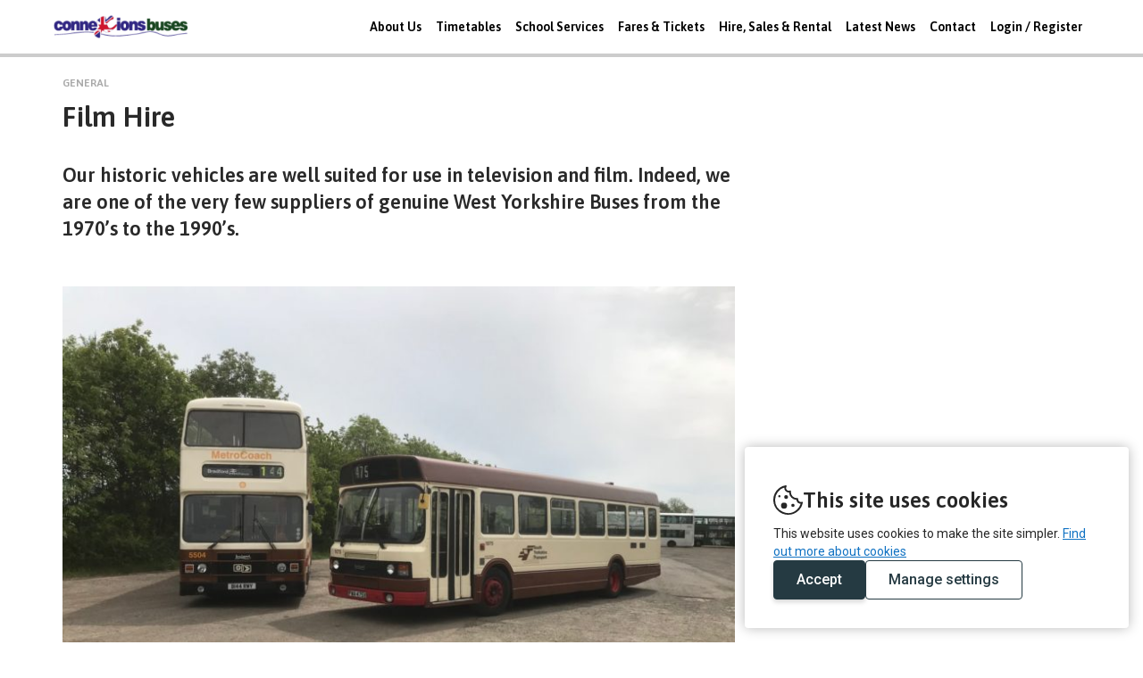

--- FILE ---
content_type: text/html; charset=UTF-8
request_url: https://www.connexionsbuses.com/film-hire
body_size: 100450
content:
<!DOCTYPE html>
<html class="no-js" lang="en">
    <head>
        <title>Film Hire - Connexions</title>

        
<!-- _31C926B6_ -->
<meta charset="UTF-8" />
<meta name="viewport" content="width=device-width, initial-scale=1.0">

<script>document.documentElement.className = document.documentElement.className.replace("no-js","js");</script>

                
            <meta name="google-analytics" content="">
    

<script>
    window.gtagConfig = window.gtagConfig ?? {};

    </script>

<script>
    window.dataLayer = window.dataLayer || [];
        function gtag(){dataLayer.push(arguments);}
</script>

    <meta name="current-route" content="fallback">

<link rel="stylesheet" href="/build/app.bcaa239e.css" integrity="sha384-U9cmE7OsZic0x0Eits0YS2r6hFgLDFum9f94jhJUMr8tBJijaVLNjrnKV8kTdRDM">

        <link rel="icon" type="image/svg+xml" href="/build/images/favicon/favicon.38b812e0.svg" />
        <link rel="alternate icon" href="/build/images/favicon/favicon.72a7c022.ico" />

        <meta name="passenger-google-analytics" content="UA-132336804-2">

        
        <style>
    :root {
        --mytrip_operator_accent: #009E2D;
        --mytrip_operator_accent_text: #000000;
        --mytrip_operator_accent_monochrome: #000000;
        --mytrip_operator_accent_monochrome_text: #ffffff;
        --mytrip_operator_navigation: #ffffff;
        --mytrip_operator_navigation_text: #000000;
                --mytrip_operator_logo: url('/images/mytrip-connexions-63ed093bebb24.png?w=200&s=e00fe3020862b0e76be411c6b2c1509d');
                        --mytrip_operator_banner_image: url('/images/img-2474-63ed094326279.jpg?h=1000&s=322c50802ff9f1185340ceae3905cf1e');
            }
</style>

    </head>

    <body class="">
        <a href="#main-content" class="c-skip-navigation">Skip to content</a>

<noscript>
<div class="alert alert-warning mb0" role="alert" aria-live="polite" aria-atomic="true">
    <div class="container text-center">
        <div class="row">
            <div class="col-xs-12">
                <p>You have Javascript disabled. Your experience using this site will be limited and you may not be able to access information about services. <a class="alert-link" href="http://www.enable-javascript.com/" rel="nofollow noopener">Learn how to enable Javascript</a>.</p>

                            </div>
                    </div>
    </div>
</div>
</noscript>

<div class="js-browser-check" data-browser="internet-explorer" style="display: none;" role="alert" aria-live="polite" aria-atomic="true">
    <div class="alert alert-danger mb0">
        <div class="container">
            <p>It looks like you're using Internet Explorer. This browser is unsupported as of August 17th, 2021. Please upgrade to the <a class="alert-link" href="https://www.microsoft.com/en-gb/windows/microsoft-edge">latest version of Microsoft Edge</a>.</p>
            <button data-browser-target="internet-explorer" data-browser-role="dismiss-old-browser-warning">Dismiss</button>
        </div>
    </div>
</div>

<div class="js-browser-check" data-browser="legacy-edge" style="display: none;" role="alert" aria-live="polite" aria-atomic="true">
    <div class="alert alert-danger mb0">
        <div class="container">
            <p>It looks like you're using an old version of Microsoft Edge. This version is unsupported as of August 17th, 2021. Please upgrade to the <a class="alert-link" href="https://www.microsoft.com/en-gb/windows/microsoft-edge">latest version of Microsoft Edge</a>.</p>
            <button data-browser-target="legacy-edge" data-browser-role="dismiss-old-browser-warning">Dismiss</button>
        </div>
    </div>
</div>

<div class="js-browser-check" data-browser="windows-phone" style="display: none;" role="alert" aria-live="polite" aria-atomic="true">
    <div class="alert alert-danger mb0">
        <div class="container">
            <p>It looks like you're using a Windows Phone. This device is unsupported as of August 17th, 2021. As a result, this site may not work as expected. Where possible, please swap to an iOS or Android device.</p>
            <button data-browser-target="windows-phone" data-browser-role="dismiss-old-browser-warning">Dismiss</button>
        </div>
    </div>
</div>

<div class="js-browser-check" data-browser="legacy-edge-xbox" style="display: none;" role="alert" aria-live="polite" aria-atomic="true">
    <div class="alert alert-danger mb0">
        <div class="container">
            <p>It looks like you're using an Xbox. This browser version is unsupported as of August 17th, 2021. As a result, this site may not work as expected. Please update to the latest version of Microsoft Edge once it is available.</p>
            <button data-browser-target="legacy-edge-xbox" data-browser-role="dismiss-old-browser-warning">Dismiss</button>
        </div>
    </div>
</div>

<div class="js-browser-check" data-browser="unsupported-browser-generic" style="display: none;" role="alert" aria-live="polite" aria-atomic="true">
    <div class="alert alert-danger mb0">
        <div class="container">
            <p>It looks like you're using an older version of your browser. As a result, this site may not work as expected. Please update to the latest version of your browser.</p>
            <button data-browser-target="unsupported-browser-generic" data-browser-role="dismiss-old-browser-warning">Dismiss</button>
        </div>
    </div>
</div>


<header role="banner" class="s-header" id="header" data-contributes-to-screen-height>
    
    
<section aria-label="Manage cookie settings">
    <div class="cookie-opt-in" role="dialog" aria-modal="false" aria-labelledby="cookie-opt-in-title" aria-describedby="cookie-opt-in-desc" data-cookie-role="cookie-message">
        <div class="cookie-opt-in__choice is-visible" data-cookie-role="cookie-choice">
            <h2 class="h4 cookie-opt-in__title" id="cookie-opt-in-title"><svg xmlns="http://www.w3.org/2000/svg" width="32.921" height="32.99"><g transform="translate(-1701.022 -850.153)"><path d="M1717.641 883.143a16.618 16.618 0 01-2.934-32.974 1 1 0 011.034 1.5 3.027 3.027 0 003.622 4.404 1 1 0 011.33 1.052 6.706 6.706 0 00-.042.737 6.616 6.616 0 006.608 6.608c.139 0 .29-.006.474-.019a1 1 0 011.067 1.082c-.007.08-.014.174-.014.26a3.028 3.028 0 003.88 2.913 1 1 0 011.256 1.161 16.6 16.6 0 01-16.281 13.276zm-4.286-30.59a14.622 14.622 0 00-10.333 13.971 14.613 14.613 0 0023.919 11.28 14.686 14.686 0 004.675-6.979 5.043 5.043 0 01-4.787-4.364 8.62 8.62 0 01-8.17-8.218q-.157.01-.315.01a5.04 5.04 0 01-5.035-5.035 4.98 4.98 0 01.046-.665z"/><path d="M1709.047 862.379a1.261 1.261 0 11-1.264-1.261 1.261 1.261 0 011.264 1.261z"/><circle cx="2.166" cy="2.166" transform="translate(1713.15 861.118)" r="2.166"/><path d="M1724.743 872.61a1.831 1.831 0 11-1.831-1.831 1.831 1.831 0 011.831 1.831z"/><circle cx="3.391" cy="3.391" transform="translate(1709.607 869.544)" r="3.391"/></g></svg>
 <span>This site uses cookies</span></h2>
            <p id="cookie-opt-in-desc">
                This website uses cookies to make the site simpler.                <a href="/cookie-policy">Find out more about cookies</a>
            </p>
            <div class="cookie-opt-in__buttons">
                <button data-cookie-role="close-and-allow" class="btn btn-primary">Accept</button>
                <button data-cookie-role="manage-settings" class="btn btn-outline">Manage settings</button>
            </div>
        </div>
        <div class="cookie-opt-in__settings" data-cookie-role="cookie-settings">
            <h3 class="h4">Manage cookie settings</h3>
            <p>Please select your cookie preference</p>
            <div class="cookie-opt-in__buttons">
                <button data-cookie-role="close-and-allow" class="btn btn-primary">Allow cookies</button>
                <button data-cookie-role="close-and-disallow" class="btn btn-outline">Disable non-essential cookies</button>
            </div>
        </div>
    </div>
</section>

    <div class="container">
        <div class="row">
            <nav role="navigation" class="navbar navbar-default c-navigation">
                
<div class="navbar-header s-header__branding">
        <button type="button" class="navbar-toggle collapsed" data-toggle="collapse" data-target="#navbar-collapse" aria-expanded="false">
        <span class="sr-only">Toggle navigation</span>
        <span class="icon-label icon-label--closed">Menu</span>
        <span class="icon-label icon-label--open">Close</span>
    </button>
    
            <a class="navbar-brand s-header__logo" href="/">
            REMOVE THIS VALUE
        </a>
    </div>

                <div class="navbar-collapse" id="navbar-collapse">
                                            <ul class="nav navbar-nav c-nav navbar-right" id="global-navigation">
                                                            <li class="c-nav__item c-nav__item--level-0 c-nav__item--id-0">
                                    <a href="/about-us" class="c-nav__link">About Us</a>
                                </li>
                                                            <li class="c-nav__item c-nav__item--level-0 c-nav__item--id-1">
                                    <a href="/timetables" class="c-nav__link">Timetables</a>
                                </li>
                                                            <li class="c-nav__item c-nav__item--level-0 c-nav__item--id-2">
                                    <a href="/school-services" class="c-nav__link">School Services</a>
                                </li>
                                                            <li class="c-nav__item c-nav__item--level-0 c-nav__item--id-3">
                                    <a href="/tickets" class="c-nav__link">Fares &amp; Tickets</a>
                                </li>
                                                            <li class="c-nav__item c-nav__item--level-0 c-nav__item--id-4">
                                    <a href="/hire" class="c-nav__link">Hire, Sales &amp; Rental</a>
                                </li>
                                                            <li class="c-nav__item c-nav__item--level-0 c-nav__item--id-5">
                                    <a href="/news" class="c-nav__link">Latest News</a>
                                </li>
                                                            <li class="c-nav__item c-nav__item--level-0 c-nav__item--id-6">
                                    <a href="/contact" class="c-nav__link">Contact</a>
                                </li>
                            
                                                            <li class="c-nav__item c-nav__item--level-0">
                                    <a class="c-nav__link" href="/login">Login / Register</a>
                                </li>
                                                    </ul>
                                    </div>
            </nav>
        </div>
    </div>
</header>

<div class="s-header__spacer"></div>



        <div id="main-content">
            
            <main role="main" class="container page-layout--columns">
    <div class="row">
        <div class="col-xs-12">
                    </div>
    </div>

    <div class="row">
        <div class="col-xs-12 col-md-8 s-content">
                <article role="article">
        <p class="article__category">General</p>
        <h1 class="t-page-title">Film Hire</h1>

        <div class="s-prose">
            <p><h4>Our historic vehicles are well suited for use in television and film. Indeed, we are one of the very few suppliers of genuine West Yorkshire Buses from the 1970’s to the 1990’s.</h4><img src="/images/image-63fdef27b59f2.png?s=a584bf227adaa6ed0012aedcb4dead61" alt=""><p>Most of our historic fleet originates from Leeds and Bradford, and all are preserved in their original authentic livery. Please feel free to look at the historic vehicles section and contact us for a chat. If you don’t see what you want, we can probably give you details of someone to contact who can help. These vehicles are all stored under cover and presented to the highest standard.</p><p>Any of our operational fleet can also be used for filming – we have a modern ‘Red London Bus’ in our fleet, which has proved popular for this as well as a bendibus.</p><p>We also have the only Soviet era Ikarus bus in the UK (Left hand drive from Budapest) and a fully restored minivan and an East German trabant available for film hires also</p><p><a href="/contact">Please contact us for details</a></p><img src="/images/img-3045-66e57f5c542ce.jpg?s=64d41f62b810014f28f5c4e1f48e6699" alt="The 1971 AEC Bus from Leeds"><img src="/images/8534-dewsbury-ns-1-66e57fe27fef7.jpg?s=7574617479e5cc858dcc20a7e6c6d473" alt="1977 Leyland single deck bus from Halifax"><img src="/images/exterior-66e5802113815.jpg?s=0a8d9150ff0371cd37eb92b77978718b" alt="1980 Volvo coach&nbsp;"><img src="/images/ka5a4965-2-66e580539b739.jpg?s=bc95183b3fa00a1b3922826511d501df" alt="1987 Leyland coach"><img src="/images/fwa475v-ln51-66e581d0416b6.jpg?s=3f477aa23cbee7a7b4a7f0bc2b2833ce" alt="1980 Leyland Bus from Sheffield"><img src="/images/m393osf-66e58233ab386.jpg?s=b7642ccb6138f58183e38d848d2ceaf4" alt="1994 Volvo bus from Harrogate"><img src="/images/img-2605-66e5825b3bcb5.jpg?s=0a10104b7d45bf7a3e43487b7ed4cc1a" alt="1979 AEC coach"><img src="/images/img-0792-66e584f766598.jpg?s=acfe3245a7f85ca6e6e63d99fdfa8e47" alt="1984 Leyland double decker new in West Yorkshire"><img src="/images/img-2818-66e5852dbe3c8.jpg?s=3b6a5ade6a8d4f0a6d545ba1035dec52" alt="Soviet Bloc Ikarus service bus - ideal for any films set behind the iron curtain"><img src="/images/img-1068-66e5859f5c84a.jpg?s=346e978f8e536bdcba7de5ca2620160d" alt="Minivan from the early 1970's"><img src="/images/img-1069-66e585aa8f0d6.jpg?s=283771f4dda6a7abc99d91072a739121" alt="Minivan from the early 1970's"></p>
        </div>
    </article>
        </div>

        <aside role="complementary" class="col-xs-12 col-md-4 s-sidebar">
                                </aside>
    </div>
</main>

                            <div class="s-footer-spacer"></div>
                    </div>

                    <footer role="contentinfo">
    <div class="s-footer__pre-footer ">
        <div class="container">
                            <p class="h4">Follow Connexions</p>
                <ul class="list-inline mt2 mb2">
                                            <li>
                            <a class="s-footer__social" href="https://www.facebook.com/ConnexionsBuses" title="Facebook">
                                <span class="svg-wrapper">
                                    <svg xmlns="http://www.w3.org/2000/svg" viewBox="0 0 44 44"><g data-name="Layer 2"><g data-name="Layer 1"><rect width="44" height="44" rx="6" fill="currentColor"/><path d="M26.71 22h-3.08v11h-4.57V22h-2.17v-3.88h2.17v-2.51A4.29 4.29 0 0123.67 11h3.39v3.77H24.6a.94.94 0 00-1 1.06v2.28h3.48z" fill="#fff"/></g></g></svg>                                </span>
                            </a>
                        </li>
                                    </ul>
                    </div>
    </div>

    <div class="s-footer s-footer--mytrip">
        <div class="footer__mytrip-chevron"></div>
        <div class="container">
            <div class="row">
                <div class="col-xs-12 col-sm-6 col-md-5">
                    <h2>Be in control of your journey</h2>

                    <h3 class="mb6">Tickets, tracking and departure boards –<br/>It’s all in hand with myTrip</h3>

                    <p>Download myTrip for bus tickets and live locations</p>

                    <div class="c-footer-logos">
                        <div class="c-footer-logo">
                            <a href="https://play.google.com/store/apps/details?id=today.mytrip&amp;hl=en_GB&amp;gl=US" data-role="appstore-download-button" class="c-app-download-buttons__button c-app-download-buttons__button--google" target="_blank">
                                <span class="sr-only">Download the app from the Google Play Store</span>
                            </a>
                        </div>

                        <div class="c-footer-logo">
                            <a href="https://apps.apple.com/gb/app/mytrip-by-passenger/id1525865509" data-role="appstore-download-button" class="c-app-download-buttons__button c-app-download-buttons__button--apple" target="_blank">
                                <span class="sr-only">Download the app from the iOS App Store</span>
                            </a>
                        </div>

                        <div class="c-footer-logo">
                            <img src="/build/images/mytrip-logo-white.98cb8113.svg" alt="" class="footer__mytrip-logo">
                        </div>
                    </div>

                    <div class="footer__help-links">
                        <a href="https://mytrip.today" target="_blank">Learn more about myTrip</a>
                        <a href="https://help.mytrip.today" target="_blank">Help & Support</a>
                    </div>
                </div>
            </div>
            <div class="footer__mytrip-phones"><div class="footer__mytrip-phone footer__mytrip-phone--splash"></div><div class="footer__mytrip-phone footer__mytrip-phone--live-buses"><svg xmlns="http://www.w3.org/2000/svg" xmlns:xlink="http://www.w3.org/1999/xlink" viewBox="0 0 432 780"><defs><linearGradient id="linear-gradient" x1="12.89" y1="395.09" x2="419.11" y2="395.09" gradientUnits="userSpaceOnUse"><stop offset="0"/><stop offset="1" stop-color="#090808"/></linearGradient><linearGradient id="linear-gradient-2" x1="428.53" y1="249.23" x2="432" y2="249.23" xlink:href="#linear-gradient"/><linearGradient id="linear-gradient-3" x1=".99" y1="289.8" x2="4.46" y2="289.8" xlink:href="#linear-gradient"/><linearGradient id="linear-gradient-4" x1=".99" y1="210.61" x2="4.46" y2="210.61" xlink:href="#linear-gradient"/><linearGradient id="linear-gradient-5" x1="0" y1="132.3" x2="4.57" y2="132.3" xlink:href="#linear-gradient"/><style>.cls-1,.cls-10{isolation:isolate}.cls-3{fill:#fef9e6}.cls-4{fill:#c0ecae}.cls-5{fill:#9fe7ff}.cls-22,.cls-6{opacity:.1}.cls-25,.cls-7{fill:#fff}.cls-8{fill:#333}.cls-9{fill:#267bb7}.cls-10{opacity:.2}.cls-19{opacity:.03}.cls-21{opacity:.07}.cls-16{fill:#323232}.cls-17{fill:var(--mytrip_operator_accent)}.cls-18,.cls-19,.cls-20,.cls-21,.cls-22{mix-blend-mode:multiply}.cls-20{opacity:.04}.cls-23{opacity:.24}.cls-24,.cls-25{opacity:.12}.cls-28{fill:#656668}.cls-32{fill:none}</style></defs><g class="cls-1"><g id="Layer_2" data-name="Layer 2"><g id="Map"><g id="Footer_Mock_up_-_Map_-_Cropped" data-name="Footer Mock up - Map - Cropped"><g id="App_User_Interface" data-name="App User Interface"><path fill="#f3f2f2" d="M28.5 26.07h375V780h-375z"/><path class="cls-3" d="M49.25 628.59l6.37-11.31-16.41-58.29-10.71 1.73v103.13l18.58-2.2 2.17-33.06zM378.54 82.23l-25.93 67.48 36.11 20.94 14.78.58V26.07h-10.84l-28.12 37.76 14 18.4zM403.5 307.97l-47.03-66.73-19.33-.24-18.43 11.98 81.75 153.5 3.04-1.55v-96.96z"/><path class="cls-4" d="M276.79 208.94v-66.4l-80.34 5.28 15.46 83.75 64.88-22.63zM148.74 573.94l-16.6-16.79-12.64-65.27-11.69-6.79-31.31 7.17 30.56 123.37 86.18-18.49.19-19.24-3.02-9.81-11.69-2.45-29.98 8.3zM378.82 769.74l24.68.78v-26.44l-24.68 25.66zM28.5 539.05l1.23 6.92 12.87-2.12 29.99-13.58-13.01-54.89-31.08 6v57.67z"/><path class="cls-5" d="M28.5 462.7c8.77-2.8 16.2-5.94 19.72-9.3 8.29-7.92-5.28-40.36-10.94-47.91-1.65-2.2-4.79-3.44-8.78-4zM274.48 780h18.79a76.48 76.48 0 00-4.79-12.34c-21.5-44.14-38.09-69.41-44.5-91.3s-15.09-57.72 38.85-64.13c39.18-4.66 85.52-4.94 120.67-24.13v-37.7c-16.34 20.58-40.84 33.47-99.17 41.84-37.61 5.39-111.27 6-81.85 85.26 16.83 45.31 41.43 76.9 52 102.5zM49.37 780c2.57-.6 5.27-1.26 8.09-1.9 14.71-3.34 56.39-17.93 61.86-21.26s-.19-17.93-1.89-21.27-8.11-5.27-12.82-5.79-28.86 6.32-45.08 10.54c-11.62 3-24.22 6.68-31 9.54v29.3a9.91 9.91 0 001.12.84z"/><path class="cls-6" d="M128.8 759l-65.06 21H106l25.76-8.32 2 8.32H141l-2.31-9.42 66.9-2.5L216.15 780h9.35l-10.84-12.25 81.4-3 10 15.29h8.37l-10.2-15.59 57.1-2.13L344 780h59.5v-5l-35.13-1.35 35.13-35.86v-18.56l-28.94 29.54-73.18 2.73-7.95-44.13L403.5 670.3v-7.39L292.17 700.4l-12.54-69.59L402 606.69l1.46.49v-7.91l-38.2 7.53-14-101.39 11.17-31.2 31.24-19.15 9.8 1.48v-34.2l-.78-1.49.78-.4v-11.23l-5.41 2.78-84.41-160.23 22.26-14.43h22.8L403.5 301v-12.14l-40.11-57a3.5 3.5 0 00-2.86-1.48h-8l-5.4-70.16 35.57 20.34 3.35 34.92a3.38 3.38 0 00.53 1.54l16.88 26.57V230.5L393 213.93l-3-31.77 13.57 1v-7l-16.41-1.17-39.6-22.65 25-67.39a3.48 3.48 0 00-.48-3.32l-13.41-17.79L387 26.07h-8.75L354.3 58l-11.21-14.92 8.83-17h-14.65l-35.59 68.6-47 2.51h-.19l-68.37 6.23 7.73-77.35h-13.09L179 43.49l-93.94-6-.29-11.4h-7l1.3 51.25L28.5 94.22v7.38l55.24-18.46a3.5 3.5 0 002.39-3.41l-.89-35.23 93.08 6-5.41 54.08-102.78 7.88-41.63 2.36v10l37.67-2.13-12.4 84.92-25.27 6.08v7.2l6.5-1.55L46 269l-17.5 3.32v10.18l62-11.78 2 10.92a3.55 3.55 0 00.63 1.45l10.13 13.58a3.51 3.51 0 003.45 1.35l44.74-8.37 4.28 27.71-36.95 3.15a3.5 3.5 0 00.29 7h.3l37.44-3.2 5.76 37.24c2.72 24.78 6.61 63.58 7 75.73L132 445.77l-2.7-11.11a3.51 3.51 0 00-1.75-2.26l-25.7-13.72-7.32-37.14 22.65-6.05a3.5 3.5 0 00-1.8-6.77l-22.21 5.93-6.27-31.76a3.49 3.49 0 00-1.51-2.25 3.55 3.55 0 00-2.66-.5L41 349.08l-12.5-55.4v31.73l6 26.45a3.51 3.51 0 00-.29 2.27 3.47 3.47 0 001.26 2l6.34 28.05-13.31 2.39v7.11L43.34 391l16.1 71.16-30.94 6.55v10.23l33.21-7 14.77 61.55-33.41 14.05-14.57 2.37V557l13-2.12 17.83 63.5-6.07 10.76a3.23 3.23 0 00-.44 1.46l-2.52 34.12-21.8 2.73v7.06l79.41-9.93 10.64 48.09-90 26.07V746l91.57-26.51zm6.88-1.29L123.37 702l70.45-9.35 20.31 17.9 6.35 43.94zM288.26 752l-60.75 2.27-6.63-46a3.54 3.54 0 00-1.15-2.13l-22.47-19.8a3.53 3.53 0 00-2.78-.85l-15.48 2.1-8.59-35.14 96.52-19.12zm70.16-143.84l-80 15.77-7.11-39.41 82-13.24zm-14-104.29a3.47 3.47 0 00-.17 1.66l8.12 58.81L270 577.62l-13.86-76.9 21.74-2.33a3.45 3.45 0 002.3-1.22l14.71-17.5a3.48 3.48 0 00.82-2l3.41-48.52 42-2.1 14.71 44.78zM259.08 306l-36 10.9-12.62-69.9L252 232.57zm-.27-75.8l24.33-8.46 29.77 56.53-9.62 43.64-9.34 12-20.4 5.34L266.3 308zM229.1 423.77l-52.58 11.92c-.22-5.74-1-16.22-2.92-35.92-1.41-14.56-2.95-29-3.65-35.53l47.66-4.24zm-4.8-99.93l36-10.89 6.5 28.09-37.6 9.83zm71.08 17l31 20.17 29.5 55.33L242 422l-11.57-64.19zm-41.3 221.54l-51.76 9.51-4.08-11.36a3.53 3.53 0 00-2.57-2.24l-15.95-3.39a3.53 3.53 0 00-1.68 0l-26 7.35-9.31-9.75-12.8-63.5 20.51-7.73 13.81 8.49a3.57 3.57 0 002.49.45l71.87-13.71zm-10.3-130.48l48.33-2.41-3.27 46.51-13.07 15.55-20.83 2.23zm159.28 17.49l-9.57-1.45a3.51 3.51 0 00-2.35.48l-29.61 18.15-13.11-39.89 41.58-2.07zM318 287.86l66.89 127-21.26 1.06-31.48-59a3.45 3.45 0 00-1.18-1.28l-29.85-19.43 8.21-10.58a3.42 3.42 0 00.65-1.39zM339.51 50l25.75 34.28-25.36 68.36v.06a4.77 4.77 0 00-.13.51v.19a3.55 3.55 0 000 .73l5.86 76.21h-10.75a3.44 3.44 0 00-1.9.56l-22.6 14.65-16.89-32.05v-74.82zm-43.18 55l-9.27 17.87-2.72-11a3.53 3.53 0 00-2.08-2.4l-8.26-3.31zm-41.06 2.19l2.32-.12 20.41 8.24 4.21 16.93-1 1.85a6.55 6.55 0 00-.73 3v75l-71.83 25-22.27-123.66zM179.39 148l16.68 92.52-56.8 10.79-2.13-12.1 22.46-5.72a3.5 3.5 0 00-1.73-6.79l-22 5.59-8.7-49.38 5.59-26zm-6-33.44l4.78 26.55-27.78 5.3-5.39-29.69zM52.84 267.69l-11.07-50 15.94-3.82a3.49 3.49 0 002.64-2.9l13-88.74 64.64-5 5.55 30.43-14.28 2.73a3.51 3.51 0 00-2.77 2.7l-5.75 26.77-38.88 8.84a3.5 3.5 0 00.77 6.92 3.46 3.46 0 00.78-.09l37.43-8.53 4.91 27.87L89 222.68a3.5 3.5 0 00.72 6.92 3.61 3.61 0 00.73-.07L127 221.8l5.43 30.78zm101.08 14.38h-.16l-46.15 8.63-8.33-11.18-1.89-10.14 100.45-19.08 7.28 40.37L180.49 279a3.45 3.45 0 00-2-.31zM169 357.29l-10.63-68.77 20-2.78 28.22 13.44 9.71 53.91zm61.84 76.34l6.49 36-70.61 13.47-10.42-6.41 9.45-9.86a3.54 3.54 0 00.92-3l-2.62-15.06zM42.58 355.91l38.16-8.18 5.61 28.45-37.66 6.76zm7.66 33.86l37.47-6.72 7.61 38.61a3.51 3.51 0 001.79 2.41l25.78 13.76 2.3 9.49-58.92 13.35zm18.3 80.64l88.72-20.1 2.25 13-10.68 11.15-22.59 8.52-14.74-8.55a3.51 3.51 0 00-2.5-.43l-37.49 8.62zm4.57 19l36.08-8.28L122.8 489l13.2 65.88a3.48 3.48 0 00.9 1.73l11.46 12a3.47 3.47 0 003.48 1l27.23-7.68 13.2 2.81 4.22 11.73v23.82l-92.09 19.63zM48.25 553l29.89-12.6 16 66.54-28.57 7.66zm9.14 110.89l2.37-31.94 5.68-10.07 30.31-8.13 10.57 44zm48.68-37.15l94.69-20.18a3.51 3.51 0 002.77-3.43v-24.39l51.79-9.51 10.31 57.21-152.37 30.18zm8.76 36.76l48.65-9.64 8.52 34.66-50.12 6.65z"/><path class="cls-7" d="M130.56 760l-61.94 20h32.52l31.7-10.25 2.52 10.25h4.12l-2.67-10.85 69.46-2.59L218.16 780h5.34l-12.06-13.63 85.41-3.19 11 16.82h4.79l-11.12-17 63.48-2.36L346 780h14l1.09-1.11L389.9 780h13.6v-3.48L364.93 775l38.57-39.37v-14.3l-28.29 28.88-75.07 2.8-8.42-46.69 111.78-37.6v-4.23L291 702.38l-13.12-72.75 124.24-24.48 1.37.45v-4.8L364 608.58l-14.25-103.33 11.48-32.05 32.16-19.71L403.5 455v-4l-10.24-1.54a2 2 0 00-1.34.27l-31.23 19.14-14.31-43.56 44.51-2.21L403.5 447v-21.45l-2.82-5.35 2.82-1.43v-7.86l-6.08 3.1-85.73-162.75 23.78-15.42h24l44 62.58v-6.95l-41.34-58.78a2 2 0 00-1.63-.85h-9.35l-5.72-74.37 38.7 22.13 3.42 35.69a2 2 0 00.3.89l15.62 24.57v-7.46l-12-18.85-3.25-33.9 15.23 1.08v-4l-16.85-1.19-41-23.46 25.44-68.58a2 2 0 00-.28-1.89l-14-18.65 28.32-37.77h-5L354.3 60.51l-13-17.28 8.91-17.16H339l-36.39 70.05-47.88 2.56h-.13l-70.19 6.38 7.9-79h-10.05l-1.9 19-96.76-6.18-.32-12.81h-4l1.32 52.32L28.5 95.8v4.2l54.77-18.3a2 2 0 001.36-2l-.93-36.8 96.3 6.17-5.68 56.87-104 8-41.82 2.38v7l39.42-2.24-12.81 87.77-26.61 6.38v4.11l7.6-1.82 11.66 52.67-19.26 3.65V281l63.21-12L94 281.36a2.06 2.06 0 00.36.83l10.13 13.58a2 2 0 002 .77l46.26-8.65 4.77 30.83L119 322a2 2 0 00.16 4h.18l38.83-3.32 6 38.61c2.83 25.79 6.88 66.31 7 77.16l-40.21 9.11-3-12.55a2 2 0 00-1-1.29l-26.32-14.06-7.84-39.21 24-6.41a2 2 0 10-1-3.87L92 376.52l-6.58-33.34a2 2 0 00-.86-1.29 2 2 0 00-1.52-.28l-43.14 9.25-11.4-50.38v18.13l7.58 33.51a2 2 0 00.7 3.09l6.82 30.17-15.1 2.71v4.07l16-2.88 16.74 74-32.74 6.97v7.15l34.32-7.26 15.42 64.2L43.49 549l-15 2.44v4.05l14.1-2.29L61 618.57l-6.38 11.3a2.1 2.1 0 00-.25.84l-2.62 35.35L28.5 669v4l80.58-10.07 11.24 50.8-91.82 26.58v4.16l92.69-26.83zm3.93-.75l-12.94-58.47 72.75-9.65 21.24 18.71L222.2 756zm155.56-5.8l-63.83 2.38-6.83-47.29a2 2 0 00-.65-1.21l-22.48-19.83a2 2 0 00-1.58-.48l-16.87 2.24-9.28-38 99.55-19.72zm70.05-144.1l-82.92 16.34-7.64-42.42 85.06-13.73zm-2.63-137.51l-11.65 32.52a2.05 2.05 0 00-.1.95l8.33 60.27-85.22 13.76-14.41-79.94 23.34-2.5a2 2 0 001.32-.7l14.71-17.5a2 2 0 00.46-1.14l3.5-49.85 44.49-2.22zm-101.65 91.71l-54.48 10-4.52-12.55a2 2 0 00-1.46-1.28l-16-3.39a1.91 1.91 0 00-1 0L151.55 564l-10.23-10.72-13.11-65.16 22.39-8.44 14.4 8.83a2.05 2.05 0 001.05.29 2.31 2.31 0 00.37 0l73.36-14zM242 430.48l51.73-2.57-3.42 48.72L276.53 493l-22.82 2.44zm-1.25-6.94l-12.05-66.86 66.94-17.5 31.87 20.74 30.8 57.76zm20.62-112.49l7.19 31.07L228 352.73l-5.39-29.94zm-39.5 7.78L208.75 246l44.57-15.5 7.37 76.56zm165.42 97.4l-24.56 1.23-31.93-59.88a1.91 1.91 0 00-.68-.73l-31.22-20.32 9.22-11.87a1.92 1.92 0 00.37-.79l8.89-40.33zM314.5 278.05l-9.82 44.52-9.86 12.68-22.38 5.86-7.63-32.91-7.61-79 26.66-9.27zm24.78-230.88L367 84l-25.7 69.16a2.86 2.86 0 00-.07.28.5.5 0 000 .12 1.85 1.85 0 000 .41l6 77.83h-12.35a2 2 0 00-1.09.32l-24 15.54L292 213.87v-75.56zm-40.41 56.16l-12.31 23.73-3.68-14.81a2 2 0 00-1.19-1.37L267.25 105zm-43.7 2.34l2.68-.15 21.39 8.69 4.53 18.22-1.22 2.35a5 5 0 00-.56 2.31v76L207.49 239l-22.88-127zm-74.57 40.54l17.21 95.48L138.06 253l-2.64-15 23.81-6a2 2 0 10-1-3.87l-23.51 6-9-51.27 5.86-27.28 16.37-3.12zm-6-33.28l5.29 29.34-30.72 5.87-6-32.79zM51.69 269.44L40 216.59l17.37-4.16a2 2 0 001.51-1.66L72 120.85l67.19-5.19 6.05 33.23-15.74 3a2 2 0 00-1.58 1.55l-6 27.7-39.78 9a2 2 0 00.44 4 2.3 2.3 0 00.45-.05l39-8.84 5.43 30.84-38.19 8.08a2 2 0 00.83 3.91l38.06-8 5.95 33.76zm102.39 14.13L107 292.38l-9.1-12.21-2.23-11.95 103.41-19.64 8.06 44.73-27.26-13a1.94 1.94 0 00-1.14-.17l-24.58 3.41zm2.61 3.67l22-3.05 29.32 14 10.14 56.28-50.35 4.47zm11.6 75.64l50.55-4.48 12 66.52-55.76 12.64c-.11-5-.81-15.39-3-37.65-1.5-15.79-3.18-31.47-3.79-37.03zm63.79 68.94l7 39-72.64 13.86L154 477l10.7-11.2a2 2 0 00.53-1.73l-2.86-16.46zm-191.3-77.06L81.92 346l6.2 31.44-40.58 7.28zm7.65 33.81l40.47-7.25 7.9 40.05a2 2 0 001 1.38l26.37 14.08 2.83 11.62-61.87 14zm18.3 80.72l91.73-20.79 2.65 15.26-11.43 11.94-23.58 8.9-15.35-8.91a1.94 1.94 0 00-1.45-.22l-38.94 8.94zm4.57 19l38.13-8.76 14.7 8.54 13.38 66.51a2 2 0 00.51 1l11.46 12a2 2 0 002 .54l27.59-7.79 14.38 3.06 4.55 12.78v25.29l-94.71 20.19zm-24.85 63.79l32.74-13.79L95.92 608l-31.41 8.43zm9.31 113.47l2.53-34.1 6.15-10.9 32.41-8.7L108.17 659zm48.49-40l96.2-20.55a2 2 0 001.58-2v-25.51l54.5-10 10.84 60.14-155.23 30.74zm8.75 36.72l51.57-10.21 9.23 37.73-53.15 7.05z"/><g id="Bus_stop_icons" data-name="Bus stop icons"><g id="WEST"><g id="Line_5" data-name="Line 5"><path class="cls-8" d="M330.69 431.84a1 1 0 01-1-1v-20a1 1 0 012 0v20a1 1 0 01-1 1z"/></g><g id="Group_30" data-name="Group 30"><path id="Path_36" data-name="Path 36" d="M316 412.83a2 2 0 01-1.1-.4l-4.5-4.6 4.6-4.6a1.81 1.81 0 011-.4 2.14 2.14 0 011.1.4 1.4 1.4 0 01.4 1.1 1.53 1.53 0 01-.4 1.1l-.9.9h7.2a1.5 1.5 0 010 3h-7.3l.9.9a1.55 1.55 0 01.4 1.1 2.16 2.16 0 01-.4 1.1 1.17 1.17 0 01-1 .4z"/><path id="Path_37" data-name="Path 37" class="cls-7" d="M316 403.33a.9.9 0 01.7.3 1 1 0 010 1.37l-1.8 1.8h8.4a1 1 0 010 2h-8.4l1.8 1.8a1 1 0 010 1.37 1.09 1.09 0 01-.7.3 1 1 0 01-.7-.3l-4.2-4.2 4.2-4.2a1 1 0 01.7-.3m0-1a1.94 1.94 0 00-1.4.6l-4.2 4.2-.7.7.7.7 4.2 4.2a2 2 0 102.82-2.77v-.1h6a2 2 0 000-4h-6l.1-.1a2.43 2.43 0 00.5-1.4 2 2 0 00-.6-1.4 1.69 1.69 0 00-1.42-.57z"/></g><g id="Group_31" data-name="Group 31"><circle id="Ellipse_29" data-name="Ellipse 29" class="cls-9" cx="330.69" cy="407.83" r="11.5"/><path id="Path_38" data-name="Path 38" class="cls-7" d="M330.69 396.83a11 11 0 11-.07 0h.07m0-1a12 12 0 1012 12 12 12 0 00-12-12z"/></g><path id="Path_39" data-name="Path 39" class="cls-10" d="M331.19 403h-5a2 2 0 00-2 2v6a.93.93 0 00.88 1h.12v1a1 1 0 002 0v-1h3v1a1 1 0 002 0v-1a1 1 0 001-.89V405a2 2 0 00-2-2zm-5 8a1 1 0 111-1 1 1 0 01-.89 1zm-.5-3v-2.4a.93.93 0 01.88-1h4.12a1 1 0 011 .89v2.61h-6zm5.5 3a1 1 0 111-1 1 1 0 01-.89 1z"/><path id="Path_40" data-name="Path 40" class="cls-7" d="M331.19 402.63h-5a2 2 0 00-2 2v6a.93.93 0 00.88 1h.12v1a1 1 0 002 0v-1h3v1a1 1 0 002 0v-1a1 1 0 001-.89v-6.11a2 2 0 00-1.89-2zm-5 8a1 1 0 111-1 1 1 0 01-1 1zm-.5-3V405a.93.93 0 01.88-1h4.12a1 1 0 011 .89v2.61h-6zm5.5 3a1 1 0 111-1 1 1 0 01-1 1z"/><path id="Path_41" data-name="Path 41" class="cls-10" d="M336.49 403v.6h-1.8v3h1.8v7.4h.5v-11z"/><path id="Rectangle_40" data-name="Rectangle 40" class="cls-7" d="M336.49 402.63h.5v11h-.5z"/><path id="Rectangle_41" data-name="Rectangle 41" class="cls-7" d="M334.69 403.03h2v3h-2z"/></g><g id="WEST-2" data-name="WEST"><g id="Line_5-2" data-name="Line 5"><path class="cls-8" d="M245.3 238.69a1 1 0 01-1-1v-20a1 1 0 012 0v20a1 1 0 01-1 1z"/></g><g id="Group_30-2" data-name="Group 30"><path id="Path_36-2" data-name="Path 36" d="M230.6 219.68a2 2 0 01-1.1-.4l-4.5-4.6 4.6-4.6a1.81 1.81 0 011-.4 2.2 2.2 0 011.1.4 1.37 1.37 0 01.4 1.1 1.52 1.52 0 01-.4 1.1l-.9.9h7.2a1.5 1.5 0 010 3h-7.3l.9.9a1.55 1.55 0 01.4 1.1 2.16 2.16 0 01-.4 1.1 1.16 1.16 0 01-1 .4z"/><path id="Path_37-2" data-name="Path 37" class="cls-7" d="M230.6 210.18a.9.9 0 01.7.3 1 1 0 010 1.37l-1.8 1.8h8.4a1 1 0 110 2h-8.4l1.8 1.8a1 1 0 010 1.37 1 1 0 01-.7.3 1 1 0 01-.7-.3l-4.2-4.2 4.2-4.2a1.06 1.06 0 01.7-.3m0-1a2 2 0 00-1.4.6L225 214l-.7.7.7.7 4.2 4.2a2 2 0 102.83-2.77v-.1h6a2 2 0 000-4h-6l.1-.1a2.43 2.43 0 00.5-1.4 2 2 0 00-.6-1.4 1.72 1.72 0 00-1.43-.65z"/></g><g id="Group_31-2" data-name="Group 31"><circle id="Ellipse_29-2" data-name="Ellipse 29" class="cls-9" cx="245.3" cy="214.68" r="11.5"/><path id="Path_38-2" data-name="Path 38" class="cls-7" d="M245.3 203.68a11 11 0 11-.07 0h.07m0-1a12 12 0 1012 12 12 12 0 00-12-12z"/></g><path id="Path_39-2" data-name="Path 39" class="cls-10" d="M245.8 209.88h-5a2 2 0 00-2 2v6a.94.94 0 00.88 1h.12v1a1 1 0 002 0v-1h3v1a1 1 0 002 0v-1a.93.93 0 001-.88v-6.12a2 2 0 00-2-2zm-5 8a1 1 0 010-2 1 1 0 011 1 1 1 0 01-.89 1zm-.5-3v-2.4a.94.94 0 01.88-1h4.12a1 1 0 011 .89V215h-6zm5.5 3a1 1 0 010-2 1 1 0 011 1 1 1 0 01-.89 1z"/><path id="Path_40-2" data-name="Path 40" class="cls-7" d="M245.8 209.48h-5a2 2 0 00-2 2v6a.94.94 0 00.88 1 .24.24 0 00.12 0v1a1 1 0 002 0v-1h3v1a1 1 0 002 0v-1a.93.93 0 001-.88v-6.12a2 2 0 00-1.89-2zm-5 8a1 1 0 010-2 1 1 0 010 2zm-.5-3v-2.6a.94.94 0 01.88-1h4.12a1 1 0 011 .89v2.61h-6zm5.5 3a1 1 0 010-2 1 1 0 010 2z"/><path id="Path_41-2" data-name="Path 41" class="cls-10" d="M251.1 209.88v.6h-1.8v3h1.8v7.4h.5v-11z"/><path id="Rectangle_40-2" data-name="Rectangle 40" class="cls-7" d="M251.1 209.48h.5v11h-.5z"/><path id="Rectangle_41-2" data-name="Rectangle 41" class="cls-7" d="M249.3 209.88h2v3h-2z"/></g><g id="WEST-3" data-name="WEST"><g id="Line_5-3" data-name="Line 5"><path class="cls-8" d="M195.53 770.83a1 1 0 01-1-1v-20a1 1 0 012 0v20a1 1 0 01-1 1z"/></g><g id="Group_30-3" data-name="Group 30"><path id="Path_36-3" data-name="Path 36" d="M180.83 751.83a2.23 2.23 0 01-1.1-.4l-4.5-4.6 4.6-4.6a1.72 1.72 0 011-.4 2 2 0 011.1.4 1.32 1.32 0 01.4 1.1 1.46 1.46 0 01-.4 1.1l-.9.9h7.2a1.5 1.5 0 110 3h-7.3l.9.9a1.44 1.44 0 01.4 1.1 2 2 0 01-.4 1.1 1.15 1.15 0 01-1 .4z"/><path id="Path_37-3" data-name="Path 37" class="cls-7" d="M180.83 742.33a.88.88 0 01.7.3 1 1 0 010 1.36l-1.8 1.8h8.4a1 1 0 010 2h-8.4l1.8 1.8a1 1 0 010 1.36 1 1 0 01-.7.3 1.09 1.09 0 01-.7-.3l-4.2-4.2 4.2-4.2a1 1 0 01.7-.3m0-1a2 2 0 00-1.4.6l-4.2 4.2-.7.7.7.7 4.2 4.2a2 2 0 102.83-2.78v-.1h6a2 2 0 100-4h-6l.1-.1a2.35 2.35 0 00.5-1.4 1.94 1.94 0 00-.6-1.4 1.64 1.64 0 00-1.43-.54z"/></g><g id="Group_31-3" data-name="Group 31"><circle id="Ellipse_29-3" data-name="Ellipse 29" class="cls-9" cx="195.53" cy="746.83" r="11.5"/><path id="Path_38-3" data-name="Path 38" class="cls-7" d="M195.53 735.82a11 11 0 11-.06 0h.06m0-1a12 12 0 1012 12 12 12 0 00-12-12z"/></g><path id="Path_39-3" data-name="Path 39" class="cls-10" d="M196 742h-5a2 2 0 00-2 2v6a1 1 0 00.89 1h.11v1a1 1 0 002 0v-1h3v1a1 1 0 002 0v-1a.94.94 0 001-.89.2.2 0 000-.11v-6a2 2 0 00-2-2zm-5 8a1 1 0 110-2 1 1 0 011 1 .93.93 0 01-.88 1zm-.5-3v-2.4a.94.94 0 01.89-1h4.11a.93.93 0 011 .88.24.24 0 010 .12v2.5h-6zm5.5 3a1 1 0 110-2 1 1 0 011 1 .93.93 0 01-.88 1z"/><path id="Path_40-3" data-name="Path 40" class="cls-7" d="M196 741.63h-5a2 2 0 00-2 2v6a1 1 0 00.89 1h.11v1a1 1 0 002 0v-1h3v1a1 1 0 002 0v-1a.94.94 0 001-.89.2.2 0 000-.11v-6a1.93 1.93 0 00-1.88-2zm-5 8a1 1 0 110-2 1 1 0 010 2zm-.5-3V744a.94.94 0 01.89-1h4.11a.93.93 0 011 .88.24.24 0 010 .12v2.5h-6zm5.5 3a1 1 0 110-2 1 1 0 010 2z"/><path id="Path_41-3" data-name="Path 41" class="cls-10" d="M201.33 742v.6h-1.8v3h1.8v7.4h.5v-11z"/><path id="Rectangle_40-3" data-name="Rectangle 40" class="cls-7" d="M201.33 741.63h.5v11h-.5z"/><path id="Rectangle_41-3" data-name="Rectangle 41" class="cls-7" d="M199.53 742.03h2v3h-2z"/></g><g id="WEST-2-2" data-name="WEST-2"><g id="Line_5-2-2" data-name="Line 5-2"><path class="cls-8" d="M328.14 764.63a1 1 0 01-1-1v-20a1 1 0 012 0v20a1 1 0 01-1 1z"/></g><g id="Group_30-2-2" data-name="Group 30-2"><path id="Path_36-2-2" data-name="Path 36-2" d="M313.44 745.63a2.16 2.16 0 01-1.1-.4l-4.5-4.6 4.6-4.61a1.81 1.81 0 011-.4 2.16 2.16 0 011.1.4 1.38 1.38 0 01.4 1.1 1.52 1.52 0 01-.4 1.1l-.9.9h7.2a1.51 1.51 0 010 3h-7.3l.9.9a1.52 1.52 0 01.4 1.1 2.23 2.23 0 01-.4 1.1 1.16 1.16 0 01-1 .41z"/><path id="Path_37-2-2" data-name="Path 37-2" class="cls-7" d="M313.44 736.12a1 1 0 01.73 1.67l-1.8 1.8h8.4a1 1 0 010 2h-8.4l1.8 1.8a1 1 0 010 1.36 1 1 0 01-1.4 0l-4.2-4.2 4.2-4.21a1.14 1.14 0 01.7-.3m0-1a2 2 0 00-1.4.6l-4.2 4.2-.7.71.7.7 4.2 4.2a2 2 0 002.83-2.78v-.1h6a2 2 0 000-4h-6l.1-.1a2.43 2.43 0 00.5-1.4 2 2 0 00-.6-1.4 1.72 1.72 0 00-1.46-.55z"/></g><g id="Group_31-2-2" data-name="Group 31-2"><circle id="Ellipse_29-2-2" data-name="Ellipse 29-2" class="cls-9" cx="328.14" cy="740.63" r="11.5"/><path id="Path_38-2-2" data-name="Path 38-2" class="cls-7" d="M328.14 729.62a11 11 0 11-.07 0h.07m0-1a12 12 0 1012 12 12 12 0 00-12-12z"/></g><path id="Path_39-2-2" data-name="Path 39-2" class="cls-10" d="M328.64 735.82h-5a2 2 0 00-2 2v6a1 1 0 00.88 1h.12v1a1 1 0 002 0v-1h3v1a1 1 0 002 0v-1a1 1 0 001-.89v-6.12a2 2 0 00-2-1.99zm-5 8a1 1 0 111-1 1 1 0 01-.89 1zm-.5-3v-2.41a1 1 0 01.88-1h4.12a1 1 0 011 .89v2.62h-6zm5.5 3a1 1 0 111-1 1 1 0 01-.89 1z"/><path id="Path_40-2-2" data-name="Path 40-2" class="cls-7" d="M328.64 735.42h-5a2 2 0 00-2 2v6a1 1 0 00.88 1h.12v1a1 1 0 002 0v-1h3v1a1 1 0 002 0v-1a1 1 0 001-.89v-6.12a2 2 0 00-1.89-2zm-5 8a1 1 0 111-1 1 1 0 01-1 1.01zm-.5-3v-2.6a1 1 0 01.88-1h4.12a1 1 0 011 .89v2.61h-6zm5.5 3a1 1 0 111-1 1 1 0 01-1 1.01z"/><path id="Path_41-2-2" data-name="Path 41-2" class="cls-10" d="M333.94 735.82v.6h-1.8v3h1.8v7.41h.5v-11z"/><path id="Rectangle_40-2-2" data-name="Rectangle 40-2" class="cls-7" d="M333.94 735.42h.5v11h-.5z"/><path id="Rectangle_41-2-2" data-name="Rectangle 41-2" class="cls-7" d="M332.14 735.82h2v3h-2z"/></g><g id="EAST"><g id="Line_1" data-name="Line 1"><path class="cls-8" d="M107.84 448.84a1 1 0 01-1-1v-20a1 1 0 012 0v20a1 1 0 01-1 1z"/></g><g id="Group_6" data-name="Group 6"><path id="Path_4" data-name="Path 4" d="M122.54 429.84a2.09 2.09 0 01-1.1-.41 1.45 1.45 0 010-2.05v-.05l.9-.9h-7.2a1.5 1.5 0 010-3h7.2l-.9-.9a1.45 1.45 0 010-2v-.05a1.42 1.42 0 011.1-.6 2.16 2.16 0 011.1.4l4.6 4.6-4.6 4.6a2.09 2.09 0 01-1.1.36z"/><path id="Path_5" data-name="Path 5" class="cls-7" d="M122.54 420.33a1 1 0 01.7.3l4.2 4.2-4.2 4.2a1 1 0 01-1.37 0 1 1 0 010-1.36l1.8-1.8h-8.4a1 1 0 110-2h8.4l-1.8-1.8a1 1 0 010-1.36 1.09 1.09 0 01.7-.3m0-1a2 2 0 00-1.4.6 2 2 0 00-.07 2.74l.07.06.1.1h-6a2 2 0 100 4h6l-.1.1a2 2 0 00-.07 2.74.46.46 0 01.07.07 1.93 1.93 0 002.73.06l.07-.06 4.2-4.21.7-.7-.7-.7-4.2-4.2a2 2 0 00-1.43-.68z"/></g><g id="Group_7" data-name="Group 7"><circle id="Ellipse_1" data-name="Ellipse 1" class="cls-9" cx="107.84" cy="424.83" r="11.5"/><path id="Path_6" data-name="Path 6" class="cls-7" d="M107.84 413.83a11 11 0 11-.07 0h.07m0-1a12 12 0 1012 12 12 12 0 00-12-12z"/></g><path id="Path_7" data-name="Path 7" class="cls-10" d="M108.34 420h-5a2 2 0 00-2 2v6a.94.94 0 00.88 1 .24.24 0 00.12 0v1a1 1 0 00.88 1h.12a1 1 0 001-.89V429h3v1a1 1 0 002 0v-1a.93.93 0 001-.88V422a2 2 0 00-2-2zm-5 8a1 1 0 111-1 1 1 0 01-1 1zm-.5-3v-2.4a.94.94 0 01.88-1h4.12a1 1 0 011 .89v2.61h-6zm5.5 3a1 1 0 111-1 .94.94 0 01-.89 1 .21.21 0 01-.11 0z"/><path id="Path_8" data-name="Path 8" class="cls-7" d="M108.34 419.63h-5a2 2 0 00-2 2v6a.94.94 0 00.88 1h.12v1a1 1 0 00.88 1h.12a1 1 0 001-.89v-1.12h3v1a1 1 0 102 0v-1a.93.93 0 001-.88v-6.12a1.94 1.94 0 00-1.89-2zm-5 8a1 1 0 010-2 1 1 0 011 .89v.11a1 1 0 01-1 1zm-.5-3V422a.94.94 0 01.88-1h4.12a1 1 0 011 .89v2.61h-6zm5.5 3a1 1 0 111-1 1 1 0 01-1 1z"/><path id="Path_9" data-name="Path 9" class="cls-10" d="M113.64 420v.6h-1.8v3h1.8v7.4h.4v-11z"/><path id="Rectangle_16" data-name="Rectangle 16" class="cls-7" d="M113.64 419.63h.5v11h-.5z"/><path id="Rectangle_17" data-name="Rectangle 17" class="cls-7" d="M111.84 420.03h2v3h-2z"/></g><g id="EAST-2" data-name="EAST"><g id="Line_1-2" data-name="Line 1"><path class="cls-8" d="M179.69 639.54a1 1 0 01-1-1v-20a1 1 0 012 0v20a1 1 0 01-1 1z"/></g><g id="Group_6-2" data-name="Group 6"><path id="Path_4-2" data-name="Path 4" d="M194.39 620.54a2.11 2.11 0 01-1.1-.4 1.45 1.45 0 010-2v-.05l.9-.9H187a1.5 1.5 0 010-3h7.2l-.9-.9a1.45 1.45 0 010-2v-.05a1.36 1.36 0 011.1-.6 2 2 0 011.1.4l4.6 4.6-4.6 4.6a2.07 2.07 0 01-1.11.3z"/><path id="Path_5-2" data-name="Path 5" class="cls-7" d="M194.39 611a.89.89 0 01.7.3l4.2 4.2-4.2 4.2a1 1 0 01-1.36 0 1 1 0 010-1.37l1.8-1.8h-8.4a1 1 0 010-2h8.4l-1.8-1.8a1 1 0 010-1.37 1.09 1.09 0 01.7-.3m0-1a2 2 0 00-1.4.6 1.93 1.93 0 00-.06 2.73l.06.07.1.1h-6a2 2 0 000 4h6l-.1.1a1.93 1.93 0 00-.06 2.73l.06.07a2 2 0 002.74.07l.06-.07 4.2-4.2.7-.7-.7-.7-4.2-4.2a2 2 0 00-1.44-.66z"/></g><g id="Group_7-2" data-name="Group 7"><circle id="Ellipse_1-2" data-name="Ellipse 1" class="cls-9" cx="179.69" cy="615.54" r="11.5"/><path id="Path_6-2" data-name="Path 6" class="cls-7" d="M179.69 604.54a11 11 0 11-.06 0h.06m0-1a12 12 0 1012 12 12 12 0 00-12-12z"/></g><path id="Path_7-2" data-name="Path 7" class="cls-10" d="M180.19 610.74h-5a2 2 0 00-2 2v6a1 1 0 00.89 1h.11v1a1 1 0 00.89 1h.11a1 1 0 001-.89v-1.11h3v1a1 1 0 002 0v-1a1 1 0 001-.89v-6.11a2 2 0 00-2-2zm-5 8a1 1 0 111-1 1 1 0 01-1 1zm-.5-3v-2.4a1 1 0 01.89-1h4.11a.94.94 0 011 .89v2.61h-6zm5.5 3a1 1 0 111-1 .94.94 0 01-.88 1z"/><path id="Path_8-2" data-name="Path 8" class="cls-7" d="M180.19 610.34h-5a2 2 0 00-2 2v6a1 1 0 00.89 1h.11v1a1 1 0 00.89 1h.11a1 1 0 001-.89v-1.11h3v1a1 1 0 002 0v-1a1 1 0 001-.89v-6.11a1.94 1.94 0 00-1.88-2zm-5 8a1 1 0 110-2 1 1 0 011 .89v.11a1 1 0 01-1 1zm-.5-3v-2.6a1 1 0 01.89-1h4.11a.94.94 0 011 .89v2.61h-6zm5.5 3a1 1 0 111-1 1 1 0 01-1 1z"/><path id="Path_9-2" data-name="Path 9" class="cls-10" d="M185.49 610.74v.6h-1.8v3h1.8v7.4h.4v-11z"/><path id="Rectangle_16-2" data-name="Rectangle 16" class="cls-7" d="M185.49 610.34h.5v11h-.5z"/><path id="Rectangle_17-2" data-name="Rectangle 17" class="cls-7" d="M183.69 610.74h2v3h-2z"/></g><g id="SOUTH"><g id="Line_4" data-name="Line 4"><path class="cls-8" d="M221.26 297.92a1 1 0 01-1-1v-20a1 1 0 012 0v20a1 1 0 01-1 1z"/></g><g id="Group_15" data-name="Group 15"><path id="Path_25" data-name="Path 25" d="M216.66 289.72a1.71 1.71 0 010-2.2 1.37 1.37 0 011.1-.4 2 2 0 011.1.4l.9.9v-7.2a1.5 1.5 0 013 0v7.2l.9-.9a1.49 1.49 0 011.1-.4 2 2 0 011.1.4 1.37 1.37 0 01.4 1.1 2.16 2.16 0 01-.4 1.1l-4.6 4.5z"/><path id="Path_26" data-name="Path 26" class="cls-7" d="M221.26 280.32a.94.94 0 011 .88v8.52l1.8-1.8a1 1 0 011.37 0 1 1 0 010 1.37l-4.2 4.2-4.2-4.2a1 1 0 010-1.37 1 1 0 011.4 0l1.8 1.8v-8.4a1 1 0 01.89-1h.11m0-1a2 2 0 00-2 2v6l-.1-.1a2 2 0 00-2.83 2.77l4.2 4.2.7.7.7-.7 4.2-4.2a2 2 0 00-2.77-2.83l-.1.1v-6a2 2 0 00-1.97-1.94z"/></g><g id="Group_16" data-name="Group 16"><circle id="Ellipse_4" data-name="Ellipse 4" class="cls-9" cx="221.26" cy="273.92" r="11.5"/><path id="Path_27" data-name="Path 27" class="cls-7" d="M221.26 262.91a11 11 0 11-.06 0h.06m0-1a12 12 0 1012 12 12 12 0 00-12-12z"/></g><path id="Path_28" data-name="Path 28" class="cls-10" d="M221.76 269.11h-5a2 2 0 00-2 2v6a1 1 0 00.89 1h.11v1a1 1 0 00.89 1h.11a1 1 0 001-.89v-1.11h3v1a1 1 0 002 0v-1a1 1 0 001-.89v-6.11a2 2 0 00-2-2zm-5 8a1 1 0 111-1 1 1 0 01-1 1.01zm-.5-3v-2.4a1 1 0 01.89-1h4.11a1 1 0 011 .89v2.62h-6zm5.5 3a1 1 0 111-1 1 1 0 01-.89 1z"/><path id="Path_29" data-name="Path 29" class="cls-7" d="M221.76 268.71h-5a2 2 0 00-2 2v6a1 1 0 00.89 1h.11v1a1 1 0 00.89 1h.11a1 1 0 001-.89v-1.11h3v1a1 1 0 002 0v-1a1 1 0 001-.89v-6.12a2 2 0 00-1.89-2zm-5 8a1 1 0 010-2 .93.93 0 011 .88v.12a1 1 0 01-1 1.01zm-.5-3v-2.6a1 1 0 01.89-1h4.11a1 1 0 011 .89v2.62h-6zm5.5 3a1 1 0 111-1 1 1 0 01-1 1.01z"/><path id="Path_30" data-name="Path 30" class="cls-10" d="M227.06 269.11v.6h-1.8v3h1.8v7.4h.4v-11z"/><path id="Rectangle_22" data-name="Rectangle 22" class="cls-7" d="M227.06 268.71h.5v11h-.5z"/><path id="Rectangle_23" data-name="Rectangle 23" class="cls-7" d="M225.26 269.11h2v3h-2z"/></g><g id="NORTH"><g id="Line_7" data-name="Line 7"><path class="cls-8" d="M337.08 149.41a1 1 0 01-1-1v-20a1 1 0 012 0v20a1 1 0 01-1 1z"/></g><g id="Group_36" data-name="Group 36"><path id="Path_50" data-name="Path 50" d="M337.08 119.6a1.54 1.54 0 01-1.5-1.5v-7.3l-.9 1a1.47 1.47 0 01-1.1.4 1.5 1.5 0 01-1.1-.4 1.53 1.53 0 01-.4-1.1 2.16 2.16 0 01.4-1.1l4.6-4.5 4.6 4.6a1.67 1.67 0 01.4 1 2 2 0 01-.4 1.1 1.35 1.35 0 01-1.1.4 2.14 2.14 0 01-1.1-.4l-.9-.9v7.2a1.54 1.54 0 01-1.5 1.5z"/><path id="Path_51" data-name="Path 51" class="cls-7" d="M337.08 105.8l4.2 4.2a1 1 0 010 1.37 1 1 0 01-1.36 0l-1.8-1.8V118a1 1 0 01-2 0v-8.4l-1.8 1.8a1 1 0 01-1.36 0 1 1 0 010-1.37l4.2-4.2m0-1.4l-.7.7-4.2 4.2a2 2 0 002.78 2.83h.1v6a2 2 0 004 0v-6l.1.1a2 2 0 102.83-2.77l-4.2-4.2z"/></g><g id="Group_37" data-name="Group 37"><circle id="Ellipse_31" data-name="Ellipse 31" class="cls-9" cx="337.08" cy="125.4" r="11.5"/><path id="Path_52" data-name="Path 52" class="cls-7" d="M337.08 114.4a11 11 0 11-.06 0h.06m0-1a12 12 0 1012 12 12 12 0 00-12-12z"/></g><path id="Path_53" data-name="Path 53" class="cls-10" d="M337.58 120.7h-5a2 2 0 00-2 2v6a.94.94 0 00.89 1 .2.2 0 00.11 0v1a1 1 0 00.89 1h.11a.94.94 0 001-.89.24.24 0 000-.12v-1h3v1a1 1 0 102 0v-1a.93.93 0 001-.88.24.24 0 000-.12v-6a2 2 0 00-2-1.99zm-5 8a1 1 0 010-2 .94.94 0 011 .89.2.2 0 010 .11 1 1 0 01-1 1zm-.5-3v-2.5a1 1 0 01.89-1h4.11a.94.94 0 011 .89.2.2 0 010 .11v2.5zm5.5 3a1 1 0 111-1 1 1 0 01-1 1z"/><path id="Path_54" data-name="Path 54" class="cls-7" d="M337.58 120.2h-5a2 2 0 00-2 2v6a.94.94 0 00.89 1 .2.2 0 00.11 0v1a.94.94 0 00.89 1 .2.2 0 00.11 0 .93.93 0 001-.88.24.24 0 000-.12v-1h3v1a1 1 0 002 0v-1a.93.93 0 001-.88.24.24 0 000-.12v-6a2 2 0 00-2-2zm-5 8a1 1 0 010-2 .94.94 0 011 .89.2.2 0 010 .11 1 1 0 01-1 1zm-.5-3v-2.5a1 1 0 01.89-1h4.11a.94.94 0 011 .89.2.2 0 010 .11v2.5zm5.5 3a1 1 0 111-1 1 1 0 01-1 1z"/><path id="Path_55" data-name="Path 55" class="cls-10" d="M342.88 120.7v.5h-1.8v3h1.8v7.51h.4v-11z"/><path id="Rectangle_44" data-name="Rectangle 44" class="cls-7" d="M342.88 120.2h.5v11h-.5z"/><path id="Rectangle_45" data-name="Rectangle 45" class="cls-7" d="M341.08 120.7h2v3h-2z"/></g><g id="NORTH-2" data-name="NORTH"><g id="Line_7-2" data-name="Line 7"><path class="cls-8" d="M77.38 552a1 1 0 01-1-1v-20a1 1 0 012 0v20a1 1 0 01-1 1z"/></g><g id="Group_36-2" data-name="Group 36"><path id="Path_50-2" data-name="Path 50" d="M77.38 522.17a1.54 1.54 0 01-1.5-1.5v-7.3l-.9 1a1.55 1.55 0 01-1.1.4 1.53 1.53 0 01-1.1-.4 1.5 1.5 0 01-.4-1.1 2.07 2.07 0 01.4-1.1l4.6-4.5 4.6 4.6a1.81 1.81 0 01.4 1 2.2 2.2 0 01-.4 1.1 1.37 1.37 0 01-1.1.4 2.16 2.16 0 01-1.1-.4l-.9-.9v7.2a1.54 1.54 0 01-1.5 1.5z"/><path id="Path_51-2" data-name="Path 51" class="cls-7" d="M77.38 508.37l4.2 4.2a1 1 0 010 1.36 1 1 0 01-1.37 0l-1.8-1.8v8.4a1 1 0 01-2 0v-8.4l-1.8 1.8a1 1 0 01-1.37 0 1 1 0 010-1.37l4.2-4.2m0-1.4l-.7.7-4.2 4.2a2 2 0 002.77 2.83h.1v6a2 2 0 004 0v-6l.1.1a2 2 0 002.8-2.79l-4.2-4.2z"/></g><g id="Group_37-2" data-name="Group 37"><circle id="Ellipse_31-2" data-name="Ellipse 31" class="cls-9" cx="77.38" cy="527.97" r="11.5"/><path id="Path_52-2" data-name="Path 52" class="cls-7" d="M77.38 517a11 11 0 11-.07 0h.07m0-1a12 12 0 1012 12 12 12 0 00-12-12z"/></g><path id="Path_53-2" data-name="Path 53" class="cls-10" d="M77.88 523.27h-5a2 2 0 00-2 2v6a.94.94 0 00.89 1h.11v1a.94.94 0 00.89 1h.11a.94.94 0 001-.89v-1.11h3v1a1 1 0 002 0v-1a.94.94 0 001-.89v-6.11a2 2 0 00-2-2zm-5 8a1 1 0 010-2 1 1 0 011 .89v.11a1 1 0 01-1 1zm-.5-3v-2.5a.94.94 0 01.89-1h4.11a1 1 0 011 .89v2.61zm5.5 3a1 1 0 111-1 1 1 0 01-1 1z"/><path id="Path_54-2" data-name="Path 54" class="cls-7" d="M77.88 522.77h-5a2 2 0 00-2 2v6a.94.94 0 00.89 1h.11v1a.94.94 0 00.89 1h.11a.94.94 0 001-.89v-1.11h3v1a1 1 0 002 0v-1a.94.94 0 001-.89v-6.11a2 2 0 00-2-2zm-5 8a1 1 0 010-2 1 1 0 011 .89v.11a1 1 0 01-1 1zm-.5-3v-2.5a.94.94 0 01.89-1h4.11a1 1 0 011 .89v2.61zm5.5 3a1 1 0 111-1 1 1 0 01-1 1z"/><path id="Path_55-2" data-name="Path 55" class="cls-10" d="M83.18 523.27v.5h-1.8v3h1.8v7.5h.4v-11z"/><path id="Rectangle_44-2" data-name="Rectangle 44" class="cls-7" d="M83.18 522.77h.5v11h-.5z"/><path id="Rectangle_45-2" data-name="Rectangle 45" class="cls-7" d="M81.38 523.27h2v3h-2z"/></g><g id="NORTH-3" data-name="NORTH"><g id="Line_7-3" data-name="Line 7"><path class="cls-8" d="M249.45 559.88a1 1 0 01-1-1v-20a1 1 0 012 0v20a1 1 0 01-1 1z"/></g><g id="Group_36-3" data-name="Group 36"><path id="Path_50-3" data-name="Path 50" d="M249.45 530.07a1.54 1.54 0 01-1.5-1.5v-7.3l-.9 1a1.5 1.5 0 01-2.6-1.1 2.16 2.16 0 01.4-1.1l4.6-4.5 4.6 4.6a1.81 1.81 0 01.4 1 2.07 2.07 0 01-.4 1.1 1.37 1.37 0 01-1.1.4 2.16 2.16 0 01-1.1-.4l-.9-.9v7.2a1.54 1.54 0 01-1.5 1.5z"/><path id="Path_51-3" data-name="Path 51" class="cls-7" d="M249.45 516.27l4.2 4.2a1 1 0 010 1.37 1 1 0 01-1.37 0l-1.8-1.8v8.4a1 1 0 01-2 0v-8.4l-1.8 1.8a1 1 0 01-1.37 0 1 1 0 010-1.37l4.2-4.2m0-1.4l-.7.7-4.2 4.2a2 2 0 002.77 2.83h.1v6a2 2 0 004 0v-6l.1.1a2 2 0 002.83-2.77l-4.2-4.2z"/></g><g id="Group_37-3" data-name="Group 37"><circle id="Ellipse_31-3" data-name="Ellipse 31" class="cls-9" cx="249.45" cy="535.87" r="11.5"/><path id="Path_52-3" data-name="Path 52" class="cls-7" d="M249.45 524.87a11 11 0 11-.06 0h.06m0-1a12 12 0 1012 12 12 12 0 00-12-12z"/></g><path id="Path_53-3" data-name="Path 53" class="cls-10" d="M250 531.17h-5a2 2 0 00-2 2v6a1 1 0 00.89 1h.11v1a1 1 0 00.89 1h.11a.94.94 0 001-.88v-1.12h3v1a1 1 0 002 0v-1a.94.94 0 001-.88v-6.12a2 2 0 00-2-2zm-5 8a1 1 0 110-2 1 1 0 011 .89v.11a1 1 0 01-1 1zm-.5-3v-2.5a1 1 0 01.89-1h4.11a1 1 0 011 .89v2.61zm5.5 3a1 1 0 111-1 1 1 0 01-1 1z"/><path id="Path_54-3" data-name="Path 54" class="cls-7" d="M250 530.67h-5a2 2 0 00-2 2v6a1 1 0 00.89 1h.11v1a1 1 0 00.89 1h.11a.94.94 0 001-.88v-1.12h3v1a1 1 0 002 0v-1a.94.94 0 001-.88v-6.12a2 2 0 00-2-2zm-5 8a1 1 0 110-2 1 1 0 011 .89v.11a1 1 0 01-1 1zm-.5-3v-2.5a1 1 0 01.89-1h4.11a1 1 0 011 .89v2.61zm5.5 3a1 1 0 111-1 1 1 0 01-1 1z"/><path id="Path_55-3" data-name="Path 55" class="cls-10" d="M255.25 531.17v.5h-1.8v3h1.8v7.5h.4v-11z"/><path id="Rectangle_44-3" data-name="Rectangle 44" class="cls-7" d="M255.25 530.67h.5v11h-.5z"/><path id="Rectangle_45-3" data-name="Rectangle 45" class="cls-7" d="M253.45 531.17h2v3h-2z"/></g><g id="SOUTH-2"><g id="Line_4-2" data-name="Line 4-2"><path class="cls-8" d="M205.82 191a1 1 0 01-1-1v-20a1 1 0 012 0v20a1 1 0 01-1 1z"/></g><g id="Group_15-2" data-name="Group 15-2"><path id="Path_25-2" data-name="Path 25-2" d="M201.22 182.82a1.71 1.71 0 010-2.2 1.38 1.38 0 011.1-.4 2.07 2.07 0 011.1.4l.9.9v-7.2a1.5 1.5 0 013 0v7.2l.9-.9a1.5 1.5 0 011.1-.4 2.07 2.07 0 011.1.4 1.33 1.33 0 01.4 1.1 2 2 0 01-.4 1.1l-4.6 4.5z"/><path id="Path_26-2" data-name="Path 26-2" class="cls-7" d="M205.82 173.42a.94.94 0 011 .88.24.24 0 010 .12v8.4l1.8-1.8a1 1 0 011.37 0 1 1 0 010 1.37l-4.2 4.2-4.2-4.2a1 1 0 010-1.37 1.09 1.09 0 01.7-.3 1.06 1.06 0 01.7.3l1.8 1.8v-8.4a1 1 0 01.89-1h.11m0-1a2 2 0 00-2 2v6l-.1-.1a2 2 0 10-2.82 2.77l4.2 4.2.7.7.7-.7 4.2-4.2a2 2 0 10-2.77-2.83l-.1.1v-6a2 2 0 00-1.98-1.94z"/></g><g id="Group_16-2" data-name="Group 16-2"><circle id="Ellipse_4-2" data-name="Ellipse 4-2" class="cls-9" cx="205.82" cy="167.02" r="11.5"/><path id="Path_27-2" data-name="Path 27-2" class="cls-7" d="M205.82 156a11 11 0 11-.06 0h.06m0-1a12 12 0 1012 12 12 12 0 00-12-12z"/></g><path id="Path_28-2" data-name="Path 28-2" class="cls-10" d="M206.32 162.22h-5a2 2 0 00-2 2v6a1 1 0 00.89 1h.11v1a1 1 0 00.89 1h.11a1 1 0 001-.89.21.21 0 000-.11v-1h3v1a1 1 0 002 0v-1a1 1 0 001-.89.2.2 0 000-.11v-6a2 2 0 00-2-2zm-5 8a1 1 0 010-2 1 1 0 010 2zm-.5-3v-2.4a1 1 0 01.89-1h4.11a.93.93 0 011 .88.24.24 0 010 .12v2.5h-6zm5.5 3a1 1 0 010-2 1 1 0 011 1 .93.93 0 01-.88 1z"/><path id="Path_29-2" data-name="Path 29-2" class="cls-7" d="M206.32 161.82h-5a2 2 0 00-2 2v6a1 1 0 00.89 1h.11v1a1 1 0 00.89 1h.11a1 1 0 001-.89.21.21 0 000-.11v-1h3v1a1 1 0 002 0v-1a1 1 0 001-.89.2.2 0 000-.11v-6a1.93 1.93 0 00-1.88-2zm-5 8a1 1 0 010-2 .94.94 0 011 .88.24.24 0 010 .12 1 1 0 01-1 1zm-.5-3v-2.6a.94.94 0 01.89-1h4.11a.93.93 0 011 .88.24.24 0 010 .12v2.5h-6zm5.5 3a1 1 0 010-2 1 1 0 010 2z"/><path id="Path_30-2" data-name="Path 30-2" class="cls-10" d="M211.62 162.22v.6h-1.8v3h1.8v7.4h.4v-11z"/><path id="Rectangle_22-2" data-name="Rectangle 22-2" class="cls-7" d="M211.62 161.82h.5v11h-.5z"/><path id="Rectangle_23-2" data-name="Rectangle 23-2" class="cls-7" d="M209.82 162.22h2v3h-2z"/></g><g id="SOUTH-2-2" data-name="SOUTH-2"><g id="Line_4-2-2" data-name="Line 4-2"><path class="cls-8" d="M64.12 196.52a1 1 0 01-1-1v-20a1 1 0 112 0v20a1 1 0 01-1 1z"/></g><g id="Group_15-2-2" data-name="Group 15-2"><path id="Path_25-2-2" data-name="Path 25-2" d="M59.52 188.32a1.71 1.71 0 010-2.2 1.38 1.38 0 011.1-.4 2.16 2.16 0 011.1.4l.9.9v-7.2a1.5 1.5 0 113 0V187l.9-.9a1.5 1.5 0 011.1-.4 2.16 2.16 0 011.1.4 1.33 1.33 0 01.4 1.1 2 2 0 01-.4 1.1l-4.6 4.5z"/><path id="Path_26-2-2" data-name="Path 26-2" class="cls-7" d="M64.12 178.92a.94.94 0 011 .89.2.2 0 010 .11v8.4l1.8-1.8a1 1 0 011.37 0 1 1 0 010 1.37l-4.2 4.2-4.2-4.2a1 1 0 010-1.37 1.09 1.09 0 01.7-.3 1 1 0 01.7.3l1.8 1.8v-8.4a1 1 0 01.89-1h.11m0-1a2 2 0 00-2 2v6l-.1-.1a2 2 0 10-2.82 2.77l4.2 4.2.7.7.7-.7 4.2-4.2a2 2 0 10-2.77-2.83l-.1.1v-6a2 2 0 00-1.98-1.94z"/></g><g id="Group_16-2-2" data-name="Group 16-2"><circle id="Ellipse_4-2-2" data-name="Ellipse 4-2" class="cls-9" cx="64.12" cy="172.52" r="11.5"/><path id="Path_27-2-2" data-name="Path 27-2" class="cls-7" d="M64.12 161.52a11 11 0 11-.06 0h.06m0-1a12 12 0 1012 12 12 12 0 00-12-12z"/></g><path id="Path_28-2-2" data-name="Path 28-2" class="cls-10" d="M64.62 167.72h-5a2 2 0 00-2 2v6a1 1 0 00.89 1h.11v1a1 1 0 00.89 1h.11a.94.94 0 001-.89.21.21 0 000-.11v-1h3v1a1 1 0 102 0v-1a.94.94 0 001-.89.21.21 0 000-.11v-6a2 2 0 00-2-2zm-5 8a1 1 0 111-1 1 1 0 01-1 1zm-.5-3v-2.4a1 1 0 01.89-1h4.11a.94.94 0 011 .88.24.24 0 010 .12v2.5h-6zm5.5 3a1 1 0 111-1 .93.93 0 01-.88 1z"/><path id="Path_29-2-2" data-name="Path 29-2" class="cls-7" d="M64.62 167.32h-5a2 2 0 00-2 2v6a1 1 0 00.89 1h.11v1a1 1 0 00.89 1h.11a.94.94 0 001-.89.21.21 0 000-.11v-1h3v1a1 1 0 102 0v-1a.94.94 0 001-.89.21.21 0 000-.11v-6a1.93 1.93 0 00-1.88-2zm-5 8a1 1 0 010-2 .94.94 0 011 .88.24.24 0 010 .12 1 1 0 01-1 1zm-.5-3v-2.6a1 1 0 01.89-1h4.11a.94.94 0 011 .88.24.24 0 010 .12v2.5h-6zm5.5 3a1 1 0 111-1 1 1 0 01-1 1z"/><path id="Path_30-2-2" data-name="Path 30-2" class="cls-10" d="M69.92 167.72v.6h-1.8v3h1.8v7.4h.4v-11z"/><path id="Rectangle_22-2-2" data-name="Rectangle 22-2" class="cls-7" d="M69.92 167.32h.5v11h-.5z"/><path id="Rectangle_23-2-2" data-name="Rectangle 23-2" class="cls-7" d="M68.12 167.72h2v3h-2z"/></g><g id="EAST-3" data-name="EAST"><g id="Line_1-3" data-name="Line 1"><path class="cls-8" d="M356.59 747.63a1 1 0 01-1-1v-20a1 1 0 012 0v20a1 1 0 01-1 1z"/></g><g id="Group_6-3" data-name="Group 6"><path id="Path_4-3" data-name="Path 4" d="M371.29 728.62a2 2 0 01-1.1-.4 1.45 1.45 0 01-.05-2.05h.05l.9-.9h-7.2a1.5 1.5 0 010-3h7.2l-.9-.9a1.45 1.45 0 01-.05-2.05h.05a1.39 1.39 0 011.1-.6 2.16 2.16 0 011.1.4l4.6 4.6-4.6 4.6a2 2 0 01-1.1.3z"/><path id="Path_5-3" data-name="Path 5" class="cls-7" d="M371.29 719.12a.89.89 0 01.7.3l4.2 4.2-4.2 4.2a1 1 0 01-1.37 0 1 1 0 010-1.36l1.8-1.8H364a1 1 0 010-2h8.4l-1.8-1.8a1 1 0 010-1.37 1.09 1.09 0 01.7-.3m0-1a2 2 0 00-1.4.6 1.94 1.94 0 00-.07 2.73l.07.07.1.1h-6a2 2 0 000 4h6l-.1.1a2 2 0 00-.07 2.74l.07.06a1.92 1.92 0 002.73.07l.07-.07 4.2-4.2.7-.7-.7-.7-4.2-4.2a2 2 0 00-1.41-.67z"/></g><g id="Group_7-3" data-name="Group 7"><circle id="Ellipse_1-3" data-name="Ellipse 1" class="cls-9" cx="356.59" cy="723.62" r="11.5"/><path id="Path_6-3" data-name="Path 6" class="cls-7" d="M356.59 712.62a11 11 0 11-.06 0h.06m0-1a12 12 0 1012 12 12 12 0 00-12-12z"/></g><path id="Path_7-3" data-name="Path 7" class="cls-10" d="M357.09 718.82h-5a2 2 0 00-2 2v6a1 1 0 00.89 1h.11v1a1 1 0 00.89 1h.11a.94.94 0 001-.88v-1.12h3v1a1 1 0 002 0v-1a.94.94 0 001-.88v-6.12a2 2 0 00-2-2zm-5 8a1 1 0 111-1 1 1 0 01-1 1zm-.5-3v-2.4a1 1 0 01.89-1h4.11a1 1 0 011 .89v2.61h-6zm5.5 3a1 1 0 111-1 .94.94 0 01-.89 1z"/><path id="Path_8-3" data-name="Path 8" class="cls-7" d="M357.09 718.42h-5a2 2 0 00-2 2v6a1 1 0 00.89 1h.11v1a1 1 0 00.89 1h.11a.94.94 0 001-.88v-1.12h3v1a1 1 0 002 0v-1a.94.94 0 001-.88v-6.12a1.94 1.94 0 00-1.89-2zm-5 8a1 1 0 010-2 1 1 0 011 .89v.11a1 1 0 01-1 1zm-.5-3v-2.6a1 1 0 01.89-1h4.11a1 1 0 011 .89v2.61h-6zm5.5 3a1 1 0 111-1 1 1 0 01-1 1z"/><path id="Path_9-3" data-name="Path 9" class="cls-10" d="M362.39 718.82v.6h-1.8v3h1.8v7.4h.4v-11z"/><path id="Rectangle_16-3" data-name="Rectangle 16" class="cls-7" d="M362.39 718.42h.5v11h-.5z"/><path id="Rectangle_17-3" data-name="Rectangle 17" class="cls-7" d="M360.59 718.82h2v3h-2z"/></g><g id="EAST-4" data-name="EAST"><g id="Line_1-4" data-name="Line 1"><path class="cls-8" d="M306.59 616.72a1 1 0 01-1-1v-20a1 1 0 012 0v20a1 1 0 01-1 1z"/></g><g id="Group_6-4" data-name="Group 6"><path id="Path_4-4" data-name="Path 4" d="M321.29 597.71a2 2 0 01-1.1-.4 1.44 1.44 0 01-.05-2h.05l.9-.9h-7.2a1.5 1.5 0 010-3h7.2l-.9-.9a1.44 1.44 0 01-.05-2l.05-.05a1.37 1.37 0 011.1-.6 2.23 2.23 0 011.1.4l4.6 4.6-4.6 4.6a2.05 2.05 0 01-1.1.25z"/><path id="Path_5-4" data-name="Path 5" class="cls-7" d="M321.29 588.21a.9.9 0 01.7.3l4.2 4.2-4.2 4.2a1 1 0 01-1.37 0 1 1 0 010-1.37l1.8-1.8H314a1 1 0 010-2h8.4l-1.8-1.8a1 1 0 010-1.37 1 1 0 01.7-.3m0-1a2 2 0 00-1.47 3.33.23.23 0 00.07.07l.1.1h-6a2 2 0 000 4h6l-.1.1a1.92 1.92 0 00-.07 2.73.23.23 0 00.07.07 1.92 1.92 0 002.73.07l.07-.07 4.2-4.2.7-.7-.7-.7-4.2-4.2a2 2 0 00-1.41-.66z"/></g><g id="Group_7-4" data-name="Group 7"><circle id="Ellipse_1-4" data-name="Ellipse 1" class="cls-9" cx="306.59" cy="592.71" r="11.5"/><path id="Path_6-4" data-name="Path 6" class="cls-7" d="M306.59 581.71a11 11 0 11-.07 0h.07m0-1a12 12 0 1012 12 12 12 0 00-12-12z"/></g><path id="Path_7-4" data-name="Path 7" class="cls-10" d="M307.09 587.91h-5a2 2 0 00-2 2v6a.93.93 0 00.88 1h.12v1a.93.93 0 00.88 1h.12a1 1 0 001-.88v-1.12h3v1a1 1 0 002 0v-1a1 1 0 001-.89v-6.11a2 2 0 00-2-2zm-5 8a1 1 0 111-1 1 1 0 01-1 1zm-.5-3v-2.4a.93.93 0 01.88-1h4.12a1 1 0 011 .89v2.6h-6zm5.5 3a1 1 0 111-1 1 1 0 01-.89 1z"/><path id="Path_8-4" data-name="Path 8" class="cls-7" d="M307.09 587.51h-5a2 2 0 00-2 2v6a.93.93 0 00.88 1h.12v1a.93.93 0 00.88 1h.12a1 1 0 001-.88v-1.12h3v1a1 1 0 002 0v-1a1 1 0 001-.89v-6.11a2 2 0 00-1.89-2zm-5 8a1 1 0 110-2 1 1 0 011 .89v.11a1 1 0 01-1 1zm-.5-3v-2.6a.93.93 0 01.88-1h4.12a1 1 0 011 .89v2.61h-6zm5.5 3a1 1 0 111-1 1 1 0 01-1 1z"/><path id="Path_9-4" data-name="Path 9" class="cls-10" d="M312.39 587.91v.6h-1.8v3h1.8v7.4h.4v-11z"/><path id="Rectangle_16-4" data-name="Rectangle 16" class="cls-7" d="M312.39 587.51h.5v11h-.5z"/><path id="Rectangle_17-4" data-name="Rectangle 17" class="cls-7" d="M310.59 587.91h2v3h-2z"/></g></g><g id="Search_bar" data-name="Search bar"><g id="Shadow" opacity=".7"><rect x="35.5" y="61.07" width="361" height="66.01" rx="15" opacity=".03"/><rect x="40.5" y="66.08" width="351" height="56.01" rx="10" opacity=".06"/><rect x="43" y="68.58" width="346" height="51.01" rx="7.5" opacity=".07"/><rect class="cls-6" x="44" y="69.58" width="344" height="49.01" rx="6.5"/></g><rect id="Search_bar-2" data-name="Search bar" class="cls-7" x="44.5" y="70.08" width="343" height="48.01" rx="6"/><g id="Find_a_stop_or_location_" data-name="Find a stop or location" class="cls-1"><g class="cls-1"><path d="M87.85 99.08V88.51h6.41v1.19h-5.09v3.63h4.68v1.17h-4.68v4.58zM95.6 88.7a.88.88 0 11.88.88.89.89 0 01-.88-.88zm.25 2.48h1.26v7.9h-1.26zM99.06 91.18h1.2v1.25h.12a2.38 2.38 0 012.37-1.43c1.78 0 2.76 1 2.76 2.93v5.11h-1.26v-4.8c0-1.43-.6-2.1-1.86-2.1a2 2 0 00-2.07 2.23v4.67h-1.26zM107 95.13c0-2.47 1.31-4.09 3.32-4.09a2.69 2.69 0 012.47 1.39h.11v-4.38h1.26v11h-1.2v-1.23h-.12a2.81 2.81 0 01-2.52 1.4c-2.05 0-3.32-1.6-3.32-4.09zm1.3 0c0 1.85.87 3 2.31 3s2.32-1.13 2.32-3-.89-2.95-2.32-2.95-2.34 1.11-2.34 2.95zM119.44 96.87c0-1.41 1-2.23 2.88-2.34l2.28-.14v-.71c0-1-.61-1.51-1.79-1.51-.94 0-1.6.36-1.78 1h-1.27c.17-1.27 1.41-2.11 3.1-2.11 1.92 0 3 1 3 2.64v5.4h-1.2v-1.18h-.12a2.73 2.73 0 01-2.43 1.3 2.41 2.41 0 01-2.67-2.35zm5.16-.73v-.73l-2.12.14c-1.21.08-1.73.5-1.73 1.29s.68 1.27 1.59 1.27a2.08 2.08 0 002.26-1.97zM134.28 91c1.66 0 2.81.83 3 2.12H136a1.6 1.6 0 00-1.73-1c-.94 0-1.67.47-1.67 1.17 0 .55.43.88 1.37 1.11l1.21.29c1.49.36 2.21 1 2.21 2.14 0 1.42-1.37 2.39-3.17 2.39s-3-.84-3.1-2.15h1.29a1.75 1.75 0 001.86 1.09c1.06 0 1.82-.51 1.82-1.23 0-.54-.41-.91-1.25-1.12l-1.36-.32c-1.48-.36-2.15-1-2.15-2.14.01-1.35 1.28-2.35 2.95-2.35zM140.64 89.14v2h1.75v1.06h-1.75v4.47c0 .93.35 1.32 1.17 1.32a5.62 5.62 0 00.58 0v1.06a4.53 4.53 0 01-.74.07c-1.62 0-2.27-.6-2.27-2.11v-4.77h-1.28v-1.06h1.28v-2zM143.34 95.13c0-2.54 1.4-4.09 3.64-4.09s3.64 1.55 3.64 4.09-1.39 4.09-3.64 4.09-3.64-1.55-3.64-4.09zm6 0c0-1.87-.84-2.95-2.34-2.95s-2.33 1.08-2.33 2.95.84 3 2.33 3 2.32-1.13 2.32-3zM159.31 95.13c0 2.47-1.31 4.09-3.31 4.09a2.64 2.64 0 01-2.47-1.33h-.12v3.83h-1.26V91.18h1.2v1.32h.12A2.85 2.85 0 01156 91c2 0 3.31 1.65 3.31 4.13zm-1.3 0c0-1.84-.86-2.95-2.31-2.95s-2.33 1.14-2.33 2.95.91 3 2.33 3 2.3-1.13 2.3-3zM164.23 95.13c0-2.54 1.39-4.09 3.64-4.09s3.64 1.55 3.64 4.09-1.39 4.09-3.64 4.09-3.64-1.55-3.64-4.09zm6 0c0-1.87-.85-2.95-2.34-2.95s-2.34 1.08-2.34 2.95.85 3 2.34 3 2.32-1.13 2.32-3zM173 91.18h1.2v1.18h.12a2.2 2.2 0 012.23-1.36 6.07 6.07 0 01.63 0v1.26a5.18 5.18 0 00-.81-.07 1.93 1.93 0 00-2.07 1.92V99H173zM182.16 88.05h1.26v11h-1.26zM185 95.13c0-2.54 1.39-4.09 3.64-4.09s3.64 1.55 3.64 4.09-1.39 4.09-3.64 4.09-3.64-1.55-3.64-4.09zm6 0c0-1.87-.84-2.95-2.33-2.95s-2.34 1.08-2.34 2.95.84 3 2.34 3 2.33-1.13 2.33-3zM199.08 93.6a2 2 0 00-2-1.42c-1.42 0-2.32 1.14-2.32 2.92s.91 3 2.32 3a1.9 1.9 0 002-1.39h1.28a3.05 3.05 0 01-3.3 2.52c-2.22 0-3.63-1.6-3.63-4.12s1.41-4.11 3.62-4.11a3.11 3.11 0 013.31 2.56zM201.3 96.87c0-1.41 1-2.23 2.88-2.34l2.28-.14v-.71c0-1-.61-1.51-1.79-1.51-.95 0-1.6.36-1.78 1h-1.27c.16-1.27 1.41-2.11 3.09-2.11 1.93 0 3 1 3 2.64v5.4h-1.2v-1.18h-.12a2.73 2.73 0 01-2.43 1.3 2.41 2.41 0 01-2.66-2.35zm5.16-.73v-.73l-2.13.14c-1.2.08-1.73.5-1.73 1.29s.69 1.27 1.6 1.27a2.08 2.08 0 002.26-1.97zM211.38 89.14v2h1.76v1.06h-1.76v4.47c0 .93.35 1.32 1.17 1.32a5.82 5.82 0 00.59 0v1.06a4.63 4.63 0 01-.74.07c-1.63 0-2.28-.6-2.28-2.11v-4.77h-1.27v-1.06h1.27v-2zM214.38 88.7a.88.88 0 11.87.88.88.88 0 01-.87-.88zm.24 2.48h1.26v7.9h-1.26zM217.44 95.13c0-2.54 1.39-4.09 3.64-4.09s3.64 1.55 3.64 4.09-1.39 4.09-3.64 4.09-3.64-1.55-3.64-4.09zm6 0c0-1.87-.85-2.95-2.34-2.95s-2.34 1.08-2.34 2.95.85 3 2.34 3 2.32-1.13 2.32-3zM226.25 91.18h1.2v1.25h.12a2.37 2.37 0 012.37-1.43c1.77 0 2.76 1 2.76 2.93v5.11h-1.26v-4.8c0-1.43-.6-2.1-1.86-2.1a2 2 0 00-2.07 2.23v4.67h-1.26zM234.64 98.2a.95.95 0 111 1 .95.95 0 01-1-1zm3.79 0a1 1 0 11.95 1 1 1 0 01-.95-1zm3.71 0a.95.95 0 111 1 .95.95 0 01-1-1z"/></g></g><g id="Menu_Icon" data-name="Menu Icon" opacity=".9"><path id="Rectangle_24" data-name="Rectangle 24" d="M59.5 88.08h12a1 1 0 011 1 1 1 0 01-1 1h-12a1 1 0 01-1-1 1 1 0 011-1z"/><path id="Rectangle_25" data-name="Rectangle 25" d="M59.5 98.08h12a1 1 0 011 1 1 1 0 01-1 1h-12a1 1 0 01-1-1 1 1 0 011-1z"/><path id="Rectangle_26" data-name="Rectangle 26" d="M59.5 93.08h12a1 1 0 011 1 1 1 0 01-1 1h-12a1 1 0 01-1-1 1 1 0 011-1z"/></g></g><g id="Status_bar" data-name="Status bar"><g id="Time" class="cls-1"><g id="_15:02" data-name="15:02" class="cls-1"><path id="_Compound_Path_one" data-name="&lt;Compound Path&gt; one" d="M61.21 39.24L59 40.73v-1.6l2.19-1.52H63v8.46h-1.79z"/><path id="_Compound_Path_five" data-name="&lt;Compound Path&gt; five" d="M64.93 43.65h1.64a1.46 1.46 0 001.55 1.21 1.58 1.58 0 000-3.16 1.67 1.67 0 00-1.48.78h-1.57l.41-4.87h5.38V39h-4l-.19 2.32a2.12 2.12 0 011.89-.93 2.71 2.71 0 012.77 2.84 3 3 0 01-3.26 3c-1.78.03-3.07-1.05-3.14-2.58z"/><path id="_Compound_Path_colon" data-name="&lt;Compound Path&gt; colon" d="M72.49 41a.94.94 0 11.94.94.93.93 0 01-.94-.94zm0 4.19a.94.94 0 11.94.94.93.93 0 01-.94-.93z"/><path id="_Compound_Path_zero" data-name="&lt;Compound Path&gt; zero" d="M75.58 41.83c0-2.73 1.31-4.41 3.42-4.41s3.42 1.67 3.42 4.4-1.29 4.44-3.42 4.44-3.42-1.7-3.42-4.43zm5 0c0-1.91-.62-3-1.62-3s-1.62 1.08-1.62 3 .61 3 1.62 3 1.66-1.07 1.66-3z"/><path id="_Compound_Path_two" data-name="&lt;Compound Path&gt; two" d="M86.47 37.43c1.78 0 3 1 3 2.44 0 1.06-.7 1.85-1.63 2.77l-2.06 2h3.81v1.41h-6.15v-1.17l3.19-3.07c.86-.86 1.12-1.28 1.12-1.87a1.23 1.23 0 00-1.34-1.14A1.36 1.36 0 0085 40.16h-1.66c0-1.6 1.28-2.73 3.13-2.73z"/></g></g></g></g><g id="VEHICLES"><g id="VEHICLE"><g id="Arrow"><path id="Arrow-2" data-name="Arrow" class="cls-16" d="M128.5 709.31l-5.07 11.42-9.55-8.06a23.27 23.27 0 0014.62-3.36z"/></g><g id="Vehicle_fill_colour_-_bus" data-name="Vehicle fill colour - bus"><path id="BRAND_COLOUR" data-name="BRAND COLOUR" class="cls-17" d="M95.43 688.17l2.92-.67a9 9 0 004.48 5.89l2.4 1.3a18 18 0 0023.21-5.33l1.59-2.22a9 9 0 001.46-7.26l2.93-.67a3 3 0 002.25-3.59l-.23-1-5.84 1.38-20.55-89.44a2 2 0 00-2.62-1.44l-14 5-14.78 1.61a2 2 0 00-1.73 2.44l20.54 89.43-5.85 1.34.23 1a3 3 0 003.59 2.23z"/></g><g id="Vehicle_detail" data-name="Vehicle detail"><g id="Drop_shadow" data-name="Drop shadow" class="cls-18"><g id="shadow_2" data-name="shadow 2" class="cls-19"><path d="M111.83 585.55a3.2 3.2 0 01.17.55l20.1 87.49 3.9-.9a2 2 0 012.31 1.23 2.76 2.76 0 01.08.27l.23 1a5 5 0 01-3.76 6l-1 .23 1.55 6.77a11 11 0 01-1.78 8.87l-1.58 2.22a20 20 0 01-25.8 5.92l-2.4-1.3a11.05 11.05 0 01-5-5.69 11.42 11.42 0 01-.46-1.51l-1.56-6.77-1 .22a5 5 0 01-5.78-3.06 4.54 4.54 0 01-.21-.69l-.23-1a2 2 0 011.5-2.4l3.9-.89L75 594.61a4 4 0 013-4.8 3.4 3.4 0 01.46-.07L93 588.15l13.78-4.92a3.88 3.88 0 01.45-.14 4 4 0 014.62 2.46m16.65 123.76l-5.07 11.42-9.55-8.06a23.27 23.27 0 0014.62-3.36m-13.4-125a7.54 7.54 0 00-8.67-4.6 8.29 8.29 0 00-.85.25l-13.39 4.78-14.14 1.55a8.74 8.74 0 00-.87.14 7.5 7.5 0 00-5.62 9l19.31 84.08-.49.11a5.5 5.5 0 00-4.13 6.59l.23 1a9.28 9.28 0 00.35 1.17 8.57 8.57 0 007.31 5.4l.86 3.73a13.47 13.47 0 00.61 2 14.53 14.53 0 006.6 7.51l2.4 1.3a23.33 23.33 0 006.44 2.36 3.32 3.32 0 00-.39.69 3.52 3.52 0 000 2.63 3.58 3.58 0 001 1.41l9.55 8.07a3.49 3.49 0 005.46-1.26l5.07-11.42a3.54 3.54 0 00.07-2.69 3.45 3.45 0 00-1.62-1.82 23.49 23.49 0 004.77-4.93l1.59-2.22a14.49 14.49 0 002.34-11.7l-.85-3.72a8.52 8.52 0 004-9.26l-.23-1a4.15 4.15 0 00-.23-.76 5.52 5.52 0 00-6.36-3.37l-.48.11-19.32-84.08a7.61 7.61 0 00-.31-1z"/></g><g id="shadow_4" data-name="shadow 4" class="cls-20"><path d="M111.83 585.55a3.2 3.2 0 01.17.55l20.1 87.49 3.9-.9a2 2 0 012.31 1.23 2.76 2.76 0 01.08.27l.23 1a5 5 0 01-3.76 6l-1 .23 1.55 6.77a11 11 0 01-1.78 8.87l-1.58 2.22a20 20 0 01-25.8 5.92l-2.4-1.3a11.05 11.05 0 01-5-5.69 11.42 11.42 0 01-.46-1.51l-1.56-6.77-1 .22a5 5 0 01-5.78-3.06 4.54 4.54 0 01-.21-.69l-.23-1a2 2 0 011.5-2.4l3.9-.89L75 594.61a4 4 0 013-4.8 3.4 3.4 0 01.46-.07L93 588.15l13.78-4.92a3.88 3.88 0 01.45-.14 4 4 0 014.62 2.46m16.65 123.76l-5.07 11.42-9.55-8.06a23.27 23.27 0 0014.62-3.36m-14.8-124.49a6 6 0 00-6.94-3.68c-.22.06-.45.12-.67.2l-13.56 4.84-14.32 1.57a5.5 5.5 0 00-.69.11 6 6 0 00-4.5 7.2l19.65 85.54-2 .44a4 4 0 00-3 4.8l.23 1a6.38 6.38 0 00.29 1 7 7 0 007.11 4.44l1.12 4.89a12.34 12.34 0 00.58 1.73 13 13 0 005.92 6.73l2.39 1.3a22 22 0 0028.38-6.52l1.59-2.21a13 13 0 002.1-10.49l-1.12-4.89a7 7 0 004.3-8.1l-.23-1a3.62 3.62 0 00-.17-.56 4 4 0 00-4.62-2.45l-2 .45L114 585.65a6.09 6.09 0 00-.25-.83zm16.67 123.76a2.1 2.1 0 00-.55-.78 2 2 0 00-2.36-.2 21.66 21.66 0 01-6.44 2.65 21.42 21.42 0 01-6.94.42 2 2 0 00-2 1.22 2 2 0 000 1.5 2 2 0 00.57.8l9.55 8.07a2 2 0 001.74.42 2 2 0 001.38-1.13l5.07-11.43a2.05 2.05 0 000-1.54z"/></g><g id="shadow_7" data-name="shadow 7" class="cls-21"><path d="M111.83 585.55a3.2 3.2 0 01.17.55l20.1 87.49 3.9-.9a2 2 0 012.31 1.23 2.76 2.76 0 01.08.27l.23 1a5 5 0 01-3.76 6l-1 .23 1.55 6.77a11 11 0 01-1.78 8.87l-1.58 2.22a20 20 0 01-25.8 5.92l-2.4-1.3a11.05 11.05 0 01-5-5.69 11.42 11.42 0 01-.46-1.51l-1.56-6.77-1 .22a5 5 0 01-5.78-3.06 4.54 4.54 0 01-.21-.69l-.23-1a2 2 0 011.5-2.4l3.9-.89L75 594.61a4 4 0 013-4.8 3.4 3.4 0 01.46-.07L93 588.15l13.78-4.92a3.88 3.88 0 01.45-.14 4 4 0 014.62 2.46m16.65 123.76l-5.07 11.42-9.55-8.06a23.27 23.27 0 0014.62-3.36m-15.73-124.13a5 5 0 00-5.78-3.06c-.19 0-.38.1-.57.16l-13.67 4.89-14.43 1.57a5.86 5.86 0 00-.58.1 5 5 0 00-3.75 6l19.87 86.52-2.92.67a3 3 0 00-2.25 3.6l.22 1a6.13 6.13 0 00.26.83 6 6 0 006.93 3.68l1.33 5.79a12 12 0 006 7.86l2.39 1.3a21 21 0 0027.09-6.22l1.59-2.22a12 12 0 001.94-9.68l-1.33-5.79a6 6 0 004.5-7.19l-.22-1c0-.14-.08-.28-.13-.41a3 3 0 00-3.47-1.84l-2.92.67L113 585.87q-.09-.35-.21-.69zM129.43 709a.89.89 0 00-.27-.4 1 1 0 00-1.18-.1 22.25 22.25 0 01-14 3.22 1 1 0 00-1 .61 1 1 0 00.28 1.15l9.55 8.07a1 1 0 001.56-.36l5.07-11.43a1 1 0 000-.76z"/></g><g id="shadow_10" data-name="shadow 10" class="cls-22"><path d="M111.83 585.55a3.2 3.2 0 01.17.55l20.1 87.49 3.9-.9a2 2 0 012.31 1.23 2.76 2.76 0 01.08.27l.23 1a5 5 0 01-3.76 6l-1 .23 1.55 6.77a11 11 0 01-1.78 8.87l-1.58 2.22a20 20 0 01-25.8 5.92l-2.4-1.3a11.05 11.05 0 01-5-5.69 11.42 11.42 0 01-.46-1.51l-1.56-6.77-1 .22a5 5 0 01-5.78-3.06 4.54 4.54 0 01-.21-.69l-.23-1a2 2 0 011.5-2.4l3.9-.89L75 594.61a4 4 0 013-4.8 3.4 3.4 0 01.46-.07L93 588.15l13.78-4.92a3.88 3.88 0 01.45-.14 4 4 0 014.62 2.46m16.65 123.76l-5.07 11.42-9.55-8.06a23.27 23.27 0 0014.62-3.36m-16.2-123.95a4.52 4.52 0 00-5.2-2.75l-.51.15-13.72 4.9-14.49 1.58a4.5 4.5 0 00-3.9 5.48l20 87-3.41.79a2.48 2.48 0 00-1.87 3l.22 1a6.65 6.65 0 00.23.76 5.53 5.53 0 006.35 3.34l.49-.11 1.44 6.28a11.09 11.09 0 00.49 1.58 11.49 11.49 0 005.23 5.95l2.4 1.3a20.51 20.51 0 0026.44-6.07l1.59-2.22a11.51 11.51 0 001.86-9.28l-1.44-6.28.49-.11a5.5 5.5 0 004.12-6.59l-.22-1a1.93 1.93 0 00-.11-.34 2.5 2.5 0 00-2.89-1.53l-3.41.78-20-87a5 5 0 00-.19-.63zM129 709.13a.56.56 0 00-.14-.2.51.51 0 00-.59 0 22.76 22.76 0 01-14.31 3.29.49.49 0 00-.51.68.52.52 0 00.14.2l9.55 8.07a.48.48 0 00.43.1.5.5 0 00.35-.28l5.08-11.48a.5.5 0 000-.38z"/></g></g><path id="Outline" class="cls-7" d="M110 586.27a2.29 2.29 0 01.08.28L130.6 676l5.84-1.35.23 1a3 3 0 01-2.25 3.59l-2.93.67 2 8.72a9 9 0 01-1.45 7.27l-1.59 2.21a18 18 0 01-23.22 5.33l-2.39-1.3a9 9 0 01-4.48-5.89l-2-8.72-2.92.67a3 3 0 01-3.44-1.87 2.77 2.77 0 01-.12-.41l-.23-1 5.85-1.34-20.58-89.42a2 2 0 011.73-2.44l14.78-1.61 14-5a2 2 0 012.54 1.16m1.86-.72a4 4 0 00-5.07-2.32L93 588.15l-14.55 1.59a4 4 0 00-3.45 4.87l20.06 87.49-3.9.89a2 2 0 00-1.5 2.4l.23 1a4.54 4.54 0 00.21.69 5 5 0 005.78 3.06l1-.22 1.56 6.77a11.42 11.42 0 00.46 1.51 11 11 0 005 5.69l2.4 1.3a20 20 0 0025.8-5.92l1.58-2.22a11 11 0 001.78-8.87l-1.55-6.77 1-.23a5 5 0 003.76-6l-.23-1a2.76 2.76 0 00-.08-.27 2 2 0 00-2.31-1.23l-3.9.9L112 586.1a3.2 3.2 0 00-.17-.55z"/><g id="Internal_shading" data-name="Internal shading"><g id="stroke" class="cls-23"><path d="M107.38 588.31l21.18 92.19a6 6 0 01-1 4.84l-1.56 2.22a15 15 0 01-19.35 4.44l-2.4-1.3a6 6 0 01-2.73-3.1 6.09 6.09 0 01-.25-.83l-21.18-92.19 13.66-1.49h.36l.33-.12 12.94-4.63m2.59-2a2 2 0 00-2.54-1.16l-14 5-14.78 1.61a2 2 0 00-1.73 2.44l21.42 93.29a10.3 10.3 0 00.38 1.23 9 9 0 004.1 4.66l2.4 1.3a18 18 0 0023.21-5.33l1.59-2.22a9 9 0 001.46-7.26l-21.43-93.28a2.29 2.29 0 00-.08-.28z"/></g><g id="half_shadow" data-name="half shadow" class="cls-24"><path d="M102.82 693.34l2.4 1.3a17.88 17.88 0 0012.61 1.72l-24.4-106.25-14.78 1.61a2 2 0 00-1.73 2.44l21.42 93.29a9 9 0 004.48 5.89z"/></g></g><g id="Windscreen"><path id="windscreen-2" data-name="windscreen" class="cls-16" d="M104.84 702.11l2.39 1.3a18 18 0 0023.22-5.33l1.59-2.22a9 9 0 001.45-7.26l-2-8.77a9 9 0 01-1.46 7.26l-1.59 2.22a18 18 0 01-23.21 5.33l-2.4-1.3a9 9 0 01-4.48-5.89l2 8.77a9 9 0 004.49 5.89z"/><path id="highlight" class="cls-25" d="M130.45 698.08l1.59-2.22a9 9 0 001.45-7.26l-2-8.77a9 9 0 01-1.46 7.26l-1.59 2.22a17.91 17.91 0 01-10.6 7.05l2 8.78a18 18 0 0010.61-7.06z"/></g></g></g><g id="VEHICLE-2" data-name="VEHICLE"><g id="Arrow-3" data-name="Arrow"><path id="Arrow-4" data-name="Arrow" class="cls-16" d="M296.46 631.49l-11.08-5.79 8.66-9a23.2 23.2 0 002.42 14.81z"/></g><g id="Vehicle_fill_colour_-_bus-2" data-name="Vehicle fill colour - bus"><path id="BRAND_COLOUR-2" data-name="BRAND COLOUR" class="cls-17" d="M319.65 599.82l.49 3h.05a9 9 0 00-6.17 4.1l-1.44 2.31a18 18 0 003.84 23.51l2.11 1.73a9 9 0 007.15 1.91h-.05l.48 3a3 3 0 003.45 2.48l1-.16-1-5.92 90.54-14.83a2 2 0 001.6-2.52l-4.1-14.3-.6-14.93a2 2 0 00-2.32-1.89l-90.54 14.83-1-5.93-1 .16a3 3 0 00-2.49 3.45z"/></g><g id="Vehicle_detail-2" data-name="Vehicle detail"><g id="Drop_shadow-2" data-name="Drop shadow" class="cls-18"><g id="shadow_2-2" data-name="shadow 2" class="cls-19"><path d="M421 622.71a3.53 3.53 0 01-.56.14l-88.58 14.5.65 3.95a2 2 0 01-1.37 2.23 2.3 2.3 0 01-.28.06l-1 .16a5 5 0 01-5.74-4.12l-.16-1-6.86 1.12a11 11 0 01-8.74-2.34l-2.11-1.73a20 20 0 01-4.25-26.11l1.45-2.31a11 11 0 016-4.64 11.15 11.15 0 011.54-.37l6.85-1.12-.16-1a5 5 0 013.42-5.57 5.65 5.65 0 01.71-.17l1-.16a2 2 0 012.3 1.65l.65 4 88.57-14.5a4 4 0 014.59 3.3 3.56 3.56 0 01.05.47l.66 14.62 4 14.07c0 .15.07.3.1.46a4 4 0 01-2.74 4.45m-124.55 8.78l-11.08-5.79 8.66-9a23.2 23.2 0 002.42 14.81m125.6-5.44a7.53 7.53 0 005.14-8.36 6.28 6.28 0 00-.19-.86l-3.92-13.67-.62-14.22c0-.29-.05-.59-.09-.88a7.51 7.51 0 00-8.62-6.18l-85.12 13.93-.08-.5a5.5 5.5 0 00-6.31-4.54l-1 .17a8.22 8.22 0 00-1.19.28 8.54 8.54 0 00-5.85 6.95l-3.78.62a14.12 14.12 0 00-2 .48 14.56 14.56 0 00-7.92 6.12l-1.49 2.26a23.45 23.45 0 00-2.77 6.28 3.11 3.11 0 00-.67-.44 3.46 3.46 0 00-4.08.71l-8.66 9a3.47 3.47 0 00-.93 3 3.52 3.52 0 001.83 2.53l11.08 5.79a3.54 3.54 0 002.68.24 3.58 3.58 0 001.42-.87 3.38 3.38 0 00.5-.63 23.14 23.14 0 004.62 5.07l2.11 1.73a14.52 14.52 0 0011.52 3.09l3.77-.62a8.52 8.52 0 009 4.61l1-.16a6.82 6.82 0 00.78-.19 5.52 5.52 0 003.76-6.13l-.08-.49L421 626.3a7.3 7.3 0 001.05-.25z"/></g><g id="shadow_4-2" data-name="shadow 4" class="cls-20"><path d="M421 622.71a3.53 3.53 0 01-.56.14l-88.58 14.5.65 3.95a2 2 0 01-1.37 2.23 2.3 2.3 0 01-.28.06l-1 .16a5 5 0 01-5.74-4.12l-.16-1-6.86 1.12a11 11 0 01-8.74-2.34l-2.11-1.73a20 20 0 01-4.25-26.11l1.45-2.31a11 11 0 016-4.64 11.15 11.15 0 011.54-.37l6.85-1.12-.16-1a5 5 0 013.42-5.57 5.65 5.65 0 01.71-.17l1-.16a2 2 0 012.3 1.65l.65 4 88.57-14.5a4 4 0 014.59 3.3 3.56 3.56 0 01.05.47l.66 14.62 4 14.07c0 .15.07.3.1.46a4 4 0 01-2.74 4.45m-124.55 8.78l-11.08-5.79 8.66-9a23.2 23.2 0 002.42 14.81m125.15-6.87a6 6 0 004.11-6.69c0-.23-.09-.46-.15-.68l-4-13.85L421 589c0-.24 0-.47-.07-.7a6 6 0 00-6.89-5l-86.6 14.17-.33-2a4 4 0 00-4.59-3.3l-1 .16a6.64 6.64 0 00-1 .23 7 7 0 00-4.88 6.81l-5 .81a12.53 12.53 0 00-1.81.43 13 13 0 00-7.1 5.49l-1.44 2.3a22 22 0 004.7 28.74l2.11 1.73a13 13 0 0010.33 2.77l4.95-.82a7 7 0 007.8 4.81l1-.16a3.53 3.53 0 00.56-.14 4 4 0 002.74-4.46l-.32-2 86.6-14.18a4.89 4.89 0 00.84-.2zm-124.52 8.72a2.08 2.08 0 00.81-.5 2 2 0 00.35-2.35A21.33 21.33 0 01296 617a2 2 0 00-2.57-2.23 1.91 1.91 0 00-.84.53l-8.66 9a2 2 0 00-.53 1.7 2 2 0 001 1.45l11.08 5.79a2 2 0 001.53.14z"/></g><g id="shadow_7-2" data-name="shadow 7" class="cls-21"><path d="M421 622.71a3.53 3.53 0 01-.56.14l-88.58 14.5.65 3.95a2 2 0 01-1.37 2.23 2.3 2.3 0 01-.28.06l-1 .16a5 5 0 01-5.74-4.12l-.16-1-6.86 1.12a11 11 0 01-8.74-2.34l-2.11-1.73a20 20 0 01-4.25-26.11l1.45-2.31a11 11 0 016-4.64 11.15 11.15 0 011.54-.37l6.85-1.12-.16-1a5 5 0 013.42-5.57 5.65 5.65 0 01.71-.17l1-.16a2 2 0 012.3 1.65l.65 4 88.57-14.5a4 4 0 014.59 3.3 3.56 3.56 0 01.05.47l.66 14.62 4 14.07c0 .15.07.3.1.46a4 4 0 01-2.74 4.45m-124.55 8.78l-11.08-5.79 8.66-9a23.2 23.2 0 002.42 14.81m124.85-7.82a5 5 0 003.43-5.57c0-.2-.08-.39-.13-.58l-4-13.95-.59-14.57a5.7 5.7 0 00-.06-.58 5 5 0 00-5.74-4.13l-87.59 14.34-.48-3a3 3 0 00-3.45-2.48l-1 .16a8.52 8.52 0 00-.84.2 6 6 0 00-4.11 6.7l-5.86 1a10.8 10.8 0 00-1.68.4 12 12 0 00-6.55 5.06l-1.49 2.27a21 21 0 004.49 27.43l2.11 1.72a12 12 0 009.54 2.56l5.86-1a6 6 0 006.89 5l1-.16a2.58 2.58 0 00.42-.1 3 3 0 002.06-3.35l-.49-3 87.59-14.33a5.49 5.49 0 00.7-.17zm-124.55 8.77a1 1 0 00.41-.25 1 1 0 00.18-1.17 22.19 22.19 0 01-2.33-14.24 1 1 0 00-1.29-1.11 1 1 0 00-.42.26l-8.66 9a1 1 0 00-.26.85 1 1 0 00.52.73l11.11 5.8a1 1 0 00.76.07z"/></g><g id="shadow_10-2" data-name="shadow 10" class="cls-22"><path d="M421 622.71a3.53 3.53 0 01-.56.14l-88.58 14.5.65 3.95a2 2 0 01-1.37 2.23 2.3 2.3 0 01-.28.06l-1 .16a5 5 0 01-5.74-4.12l-.16-1-6.86 1.12a11 11 0 01-8.74-2.34l-2.11-1.73a20 20 0 01-4.25-26.11l1.45-2.31a11 11 0 016-4.64 11.15 11.15 0 011.54-.37l6.85-1.12-.16-1a5 5 0 013.42-5.57 5.65 5.65 0 01.71-.17l1-.16a2 2 0 012.3 1.65l.65 4 88.57-14.5a4 4 0 014.59 3.3 3.56 3.56 0 01.05.47l.66 14.62 4 14.07c0 .15.07.3.1.46a4 4 0 01-2.74 4.45m-124.55 8.78l-11.08-5.79 8.66-9a23.2 23.2 0 002.42 14.81m124.7-8.3a4.52 4.52 0 003.08-5 4.36 4.36 0 00-.11-.52l-4-14-.66-14.56c0-.18 0-.36-.05-.53a4.51 4.51 0 00-5.17-3.71l-88.08 14.41-.57-3.45a2.46 2.46 0 00-1-1.63 2.49 2.49 0 00-1.87-.43l-1 .16a4.92 4.92 0 00-.78.18 5.53 5.53 0 00-3.76 6.13l.08.5-6.36 1a12.17 12.17 0 00-1.61.38A11.49 11.49 0 00303 607l-1.45 2.31a20.51 20.51 0 004.45 26.77l2.11 1.73a11.46 11.46 0 009.14 2.44l6.36-1 .08.5a5.38 5.38 0 002.22 3.57 5.47 5.47 0 004.09 1l1-.16a2 2 0 00.35-.09 2.51 2.51 0 001.71-2.79l-.56-3.45 88.08-14.42a3.6 3.6 0 00.63-.15zM296.61 632a.45.45 0 00.21-.12.5.5 0 00.08-.59 22.83 22.83 0 01-2.37-14.49.5.5 0 00-.27-.53.53.53 0 00-.37 0 .39.39 0 00-.21.13l-8.66 9a.5.5 0 00-.13.43.47.47 0 00.26.36l11.08 5.79a.5.5 0 00.38 0z"/></g></g><path id="Outline-2" data-name="Outline" class="cls-7" d="M420.41 620.81a1.36 1.36 0 01-.29.06l-90.54 14.83 1 5.92-1 .16a3 3 0 01-3.45-2.48l-.48-3-8.83 1.45a9 9 0 01-7.15-1.92l-2.11-1.72a18 18 0 01-3.85-23.52l1.45-2.31a9 9 0 014.91-3.79 8.89 8.89 0 011.26-.3l8.83-1.45-.49-3a3 3 0 012.06-3.34 2.58 2.58 0 01.42-.11l1-.16 1 5.93 90.54-14.83a2 2 0 012.31 1.97l.67 14.85 4.1 14.3a2 2 0 01-1.31 2.46m.6 1.9a4 4 0 002.63-4.91l-4-14.07-.69-14.62a4 4 0 00-4.64-3.77l-88.57 14.5-.65-4a2 2 0 00-2.3-1.65l-1 .16a5.65 5.65 0 00-.71.17 5 5 0 00-3.42 5.57l.16 1-6.87 1.16a11.51 11.51 0 00-1.54.37 11 11 0 00-6 4.64l-1.46 2.31a20 20 0 004.27 26.12l2.11 1.73a11 11 0 008.74 2.34l6.86-1.12.16 1a5 5 0 002 3.25 4.92 4.92 0 003.72.87l1-.16a2.3 2.3 0 00.28-.06 2 2 0 001.37-2.23l-.65-3.95 88.58-14.5a3.53 3.53 0 00.56-.14z"/><g id="Internal_shading-2" data-name="Internal shading"><g id="stroke-2" data-name="stroke" class="cls-23"><path d="M418.53 618.09l-93.33 15.28a6 6 0 01-4.77-1.28l-2.11-1.72a15 15 0 01-3.2-19.6l1.44-2.31a6 6 0 013.28-2.53 7.35 7.35 0 01.84-.2L414 590.46l.62 13.73v.35l.1.34 3.79 13.21m1.88 2.72a2 2 0 001.31-2.46l-4.1-14.3-.6-14.85a2 2 0 00-2.32-1.89l-94.44 15.46a8.89 8.89 0 00-1.26.3 9 9 0 00-4.91 3.8l-1.44 2.31a18 18 0 003.84 23.51l2.11 1.73a9 9 0 007.15 1.91l94.44-15.46a1.36 1.36 0 00.29-.06z"/></g><g id="half_shadow-2" data-name="half shadow" class="cls-24"><path d="M314 606.87l-1.44 2.31a18 18 0 00-2.53 12.48l107.57-17.61-.6-14.85a2 2 0 00-2.32-1.89l-94.44 15.46a9 9 0 00-6.24 4.1z"/></g></g><g id="Windscreen-3" data-name="Windscreen"><path id="windscreen-4" data-name="windscreen" class="cls-16" d="M305.14 608.32l-1.45 2.31a18 18 0 003.85 23.52l2.11 1.72a9 9 0 007.15 1.92l8.88-1.46a9 9 0 01-7.15-1.91l-2.11-1.73a18 18 0 01-3.84-23.51l1.44-2.31a9 9 0 016.17-4.1l-8.88 1.46a9 9 0 00-6.17 4.09z"/><path id="highlight-2" data-name="highlight" class="cls-25" d="M307.54 634.15l2.11 1.72a9 9 0 007.15 1.92l8.88-1.46a9 9 0 01-7.15-1.91l-2.11-1.73a18 18 0 01-6.37-11l-8.88 1.46a18 18 0 006.37 11z"/></g></g></g><g id="VEHICLE-3" data-name="VEHICLE"><g id="Arrow-5" data-name="Arrow"><path id="Arrow-6" data-name="Arrow" class="cls-16" d="M210.36 332.47l5.73-11.11 9.06 8.61a23.36 23.36 0 00-7.6 0 23.77 23.77 0 00-7.19 2.5z"/></g><g id="Vehicle_fill_colour_-_bus-3" data-name="Vehicle fill colour - bus"><path id="BRAND_COLOUR-3" data-name="BRAND COLOUR" class="cls-17" d="M242.15 355.49l-3 .51v.05a9 9 0 00-4.13-6.15l-2.31-1.43a18 18 0 00-23.49 4l-1.72 2.12a9 9 0 00-1.88 7.16v-.05l-3 .5a3 3 0 00-2.46 3.46l.17 1 5.91-1 15.3 90.48a2 2 0 002.54 1.59l14.27-4.17 14.85-.75a2 2 0 001.87-2.34l-15.3-90.48 5.91-1-.16-1a3 3 0 00-3.37-2.5z"/></g><g id="Vehicle_detail-3" data-name="Vehicle detail"><g id="Drop_shadow-3" data-name="Drop shadow" class="cls-18"><g id="shadow_2-3" data-name="shadow 2" class="cls-19"><path d="M219.8 457a3.53 3.53 0 01-.14-.56l-15-88.51-3.94.66a2 2 0 01-2.24-1.35 2.86 2.86 0 01-.07-.28l-.16-1a5 5 0 014.09-5.77l1-.16-1.16-6.85a11 11 0 012.3-8.76l1.71-2.12a20 20 0 0126.1-4.41l2.31 1.44a11 11 0 014.67 6 10.19 10.19 0 01.38 1.54l1.16 6.85 1-.17a5 5 0 015.6 3.4 5.11 5.11 0 01.17.7l.16 1a2 2 0 01-1.63 2.3l-4 .67 15 88.51a4 4 0 01-3.27 4.61 2.5 2.5 0 01-.47.05l-14.62.74-14 4.11a3.84 3.84 0 01-.46.11 4 4 0 01-4.49-2.75m-9.44-124.52l5.73-11.11 9.06 8.61a23.36 23.36 0 00-7.6 0 23.77 23.77 0 00-7.19 2.48m6.11 125.59a7.52 7.52 0 008.38 5.1 8.26 8.26 0 00.86-.2l13.65-4 14.2-.72a8.46 8.46 0 00.88-.1 7.5 7.5 0 006.14-8.64l-14.38-85.04.49-.09a5.51 5.51 0 004.51-6.36l-.17-1a9.54 9.54 0 00-.29-1.2 8.57 8.57 0 00-7-5.81l-.64-3.77a14 14 0 00-.49-2 14.55 14.55 0 00-6.16-7.88l-2.32-1.43a23.22 23.22 0 00-6.29-2.73 3.4 3.4 0 00.43-.68 3.46 3.46 0 00.19-2.62 3.39 3.39 0 00-.92-1.46l-9.06-8.61a3.49 3.49 0 00-5.52.93l-5.73 11.11a3.53 3.53 0 00-.22 2.68 3.36 3.36 0 00.88 1.42 3 3 0 00.63.49 23.69 23.69 0 00-5 4.65l-1.71 2.12a14.51 14.51 0 00-3 11.54l.64 3.77a8.5 8.5 0 00-4.56 9l.16 1a6.66 6.66 0 00.19.77 5.54 5.54 0 006.15 3.74l.5-.09L216.21 457a7.32 7.32 0 00.26 1.05z"/></g><g id="shadow_4-3" data-name="shadow 4" class="cls-20"><path d="M219.8 457a3.53 3.53 0 01-.14-.56l-15-88.51-3.94.66a2 2 0 01-2.24-1.35 2.86 2.86 0 01-.07-.28l-.16-1a5 5 0 014.09-5.77l1-.16-1.16-6.85a11 11 0 012.3-8.76l1.71-2.12a20 20 0 0126.1-4.41l2.31 1.44a11 11 0 014.67 6 10.19 10.19 0 01.38 1.54l1.16 6.85 1-.17a5 5 0 015.6 3.4 5.11 5.11 0 01.17.7l.16 1a2 2 0 01-1.63 2.3l-4 .67 15 88.51a4 4 0 01-3.27 4.61 2.5 2.5 0 01-.47.05l-14.62.74-14 4.11a3.84 3.84 0 01-.46.11 4 4 0 01-4.49-2.75m-9.44-124.52l5.73-11.11 9.06 8.61a23.36 23.36 0 00-7.6 0 23.77 23.77 0 00-7.19 2.48m7.53 125.13a6 6 0 006.71 4.08 5.73 5.73 0 00.69-.16l13.82-4 14.38-.73a5.56 5.56 0 00.7-.08 6 6 0 004.91-6.91l-14.63-86.54 2-.34a3.94 3.94 0 002.59-1.62 4 4 0 00.69-3l-.17-1a7.94 7.94 0 00-.24-1 7.06 7.06 0 00-6.83-4.85l-.84-4.94a12.38 12.38 0 00-.44-1.82 13.06 13.06 0 00-5.52-7.06l-2.32-1.44a22 22 0 00-28.7 4.86l-1.72 2.12a13 13 0 00-2.71 10.34l.84 4.95a7 7 0 00-4.76 7.83l.16 1a3.53 3.53 0 00.14.56 4 4 0 004.47 2.72l2-.34 14.63 86.54a7.35 7.35 0 00.2.84zm-9.43-124.52a2 2 0 002.85 1.15 21.19 21.19 0 0113.53-2.29 2 2 0 002.11-1.09 2.06 2.06 0 00.11-1.5 1.94 1.94 0 00-.53-.83l-9.06-8.61a2 2 0 00-1.71-.53 2 2 0 00-1.45 1.06l-5.72 11.11a2 2 0 00-.13 1.53z"/></g><g id="shadow_7-3" data-name="shadow 7" class="cls-21"><path d="M219.8 457a3.53 3.53 0 01-.14-.56l-15-88.51-3.94.66a2 2 0 01-2.24-1.35 2.86 2.86 0 01-.07-.28l-.16-1a5 5 0 014.09-5.77l1-.16-1.16-6.85a11 11 0 012.3-8.76l1.71-2.12a20 20 0 0126.1-4.41l2.31 1.44a11 11 0 014.67 6 10.19 10.19 0 01.38 1.54l1.16 6.85 1-.17a5 5 0 015.6 3.4 5.11 5.11 0 01.17.7l.16 1a2 2 0 01-1.63 2.3l-4 .67 15 88.51a4 4 0 01-3.27 4.61 2.5 2.5 0 01-.47.05l-14.62.74-14 4.11a3.84 3.84 0 01-.46.11 4 4 0 01-4.49-2.75m-9.44-124.52l5.73-11.11 9.06 8.61a23.36 23.36 0 00-7.6 0 23.77 23.77 0 00-7.19 2.48m8.49 124.83a5 5 0 005.59 3.39 3.9 3.9 0 00.57-.13l13.93-4.08 14.5-.73a5.7 5.7 0 00.58-.06 5 5 0 004.1-5.77l-14.81-87.51 3-.5a3 3 0 002.46-3.46l-.17-1a4.89 4.89 0 00-.2-.84 6 6 0 00-6.71-4.07l-1-5.87a13.56 13.56 0 00-.41-1.67 12 12 0 00-5.1-6.52l-2.34-1.47a21 21 0 00-27.41 4.64l-1.71 2.11a12 12 0 00-2.5 9.56l1 5.86a6 6 0 00-4.92 6.92l.17 1a2.58 2.58 0 00.1.42 3 3 0 003.36 2l3-.5 14.81 87.53a4.46 4.46 0 00.17.7zm-9.44-124.52a1 1 0 00.25.4 1 1 0 001.17.17A22.36 22.36 0 01225 331a1 1 0 001.05-.54 1 1 0 000-.75.93.93 0 00-.26-.42l-9.06-8.61a1 1 0 00-1.58.27L209.47 332a1 1 0 00-.06.77z"/></g><g id="shadow_10-3" data-name="shadow 10" class="cls-22"><path d="M219.8 457a3.53 3.53 0 01-.14-.56l-15-88.51-3.94.66a2 2 0 01-2.24-1.35 2.86 2.86 0 01-.07-.28l-.16-1a5 5 0 014.09-5.77l1-.16-1.16-6.85a11 11 0 012.3-8.76l1.71-2.12a20 20 0 0126.1-4.41l2.31 1.44a11 11 0 014.67 6 10.19 10.19 0 01.38 1.54l1.16 6.85 1-.17a5 5 0 015.6 3.4 5.11 5.11 0 01.17.7l.16 1a2 2 0 01-1.63 2.3l-4 .67 15 88.51a4 4 0 01-3.27 4.61 2.5 2.5 0 01-.47.05l-14.62.74-14 4.11a3.84 3.84 0 01-.46.11 4 4 0 01-4.49-2.75m-9.44-124.52l5.73-11.11 9.06 8.61a23.36 23.36 0 00-7.6 0 23.77 23.77 0 00-7.19 2.48m9 124.67a4.51 4.51 0 005 3.06 4.87 4.87 0 00.52-.12l14-4.09 14.55-.74.53-.05a4.51 4.51 0 003.68-5.19l-14.88-88 3.45-.59a2.49 2.49 0 002.05-2.88l-.17-1a5.22 5.22 0 00-.19-.78 5.52 5.52 0 00-6.15-3.73l-.49.08-1.08-6.35a10.8 10.8 0 00-.39-1.61 11.53 11.53 0 00-4.88-6.25l-2.32-1.44a20.51 20.51 0 00-26.77 4.55l-1.71 2.12a11.48 11.48 0 00-2.4 9.15l1.07 6.36-.49.08a5.52 5.52 0 00-4.51 6.34l.17 1a2 2 0 00.09.35 2.52 2.52 0 002.79 1.7l3.45-.59 14.89 88a4.14 4.14 0 00.15.63zm-9.43-124.52a.37.37 0 00.12.2.5.5 0 00.59.09 22.65 22.65 0 0114.48-2.45.51.51 0 00.52-.27.5.5 0 000-.38.67.67 0 00-.13-.21l-9.08-8.59a.49.49 0 00-.78.14l-5.73 11.11a.5.5 0 000 .38z"/></g></g><path id="Outline-3" data-name="Outline" class="cls-7" d="M221.7 456.38a2.46 2.46 0 01-.07-.29l-15.3-90.48-5.91 1-.17-1a3 3 0 012.46-3.46l3-.5-1.5-8.83a9 9 0 011.88-7.16l1.72-2.12a18 18 0 0123.48-4l2.32 1.44a9 9 0 013.82 4.89 8.78 8.78 0 01.31 1.25l1.49 8.83 3-.51a3 3 0 013.35 2 3.25 3.25 0 01.11.42l.16 1-5.91 1 15.3 90.48a2 2 0 01-1.87 2.34l-14.85.75-14.27 4.17a2 2 0 01-2.47-1.3m-1.9.61a4 4 0 004.93 2.61l14-4.11 14.62-.74a4 4 0 003.74-4.66l-15-88.51 4-.67a2 2 0 001.63-2.3l-.16-1a5.49 5.49 0 00-.17-.7 5 5 0 00-5.6-3.4l-1 .17-1.16-6.85a10.19 10.19 0 00-.38-1.54 10.92 10.92 0 00-4.67-6l-2.31-1.44a20 20 0 00-26.1 4.41l-1.71 2.12a11 11 0 00-2.3 8.76l1.16 6.85-1 .16a5 5 0 00-4.09 5.77l.16 1a2.86 2.86 0 00.07.28 2 2 0 002.24 1.35l3.94-.66 15 88.51a3.53 3.53 0 00.14.56z"/><g id="Internal_shading-3" data-name="Internal shading"><g id="stroke-3" data-name="stroke" class="cls-23"><path d="M224.4 454.49l-15.77-93.27a6 6 0 011.25-4.78l1.72-2.11a15 15 0 0119.57-3.33l2.32 1.44a6 6 0 012.55 3.26 7.9 7.9 0 01.2.84L252 449.82l-13.72.69h-.36l-.34.1-13.19 3.86m-2.7 1.89a2 2 0 002.47 1.3l14.27-4.17 14.85-.75a2 2 0 001.87-2.34l-16-94.37a8.91 8.91 0 00-.31-1.26 9 9 0 00-3.82-4.89l-2.31-1.43a18 18 0 00-23.49 4l-1.72 2.12a9 9 0 00-1.88 7.16l16 94.37a2.46 2.46 0 00.07.29z"/></g><g id="half_shadow-3" data-name="half shadow" class="cls-24"><path d="M235.07 349.9l-2.31-1.43a18 18 0 00-12.5-2.46l18.18 107.5 14.85-.75a2 2 0 001.87-2.34l-16-94.37a9 9 0 00-4.09-6.15z"/></g></g><g id="Windscreen-5" data-name="Windscreen"><path id="windscreen-6" data-name="windscreen" class="cls-16" d="M233.57 341l-2.32-1.44a18 18 0 00-23.48 4l-1.72 2.12a9 9 0 00-1.88 7.16l1.5 8.88a9 9 0 011.88-7.16l1.72-2.12a18 18 0 0123.49-4l2.31 1.43a9 9 0 014.13 6.15l-1.5-8.88a9 9 0 00-4.13-6.14z"/><path id="highlight-3" data-name="highlight" class="cls-25" d="M207.77 343.56l-1.72 2.12a9 9 0 00-1.88 7.16l1.5 8.88a9 9 0 011.88-7.16l1.72-2.12a17.93 17.93 0 0111-6.43l-1.5-8.88a17.93 17.93 0 00-11 6.43z"/></g></g></g><g id="VEHICLE-4" data-name="VEHICLE"><g id="Arrow-7" data-name="Arrow"><path id="Arrow-8" data-name="Arrow" class="cls-16" d="M139.3 250.71l11.09 5.76-8.63 9a23.2 23.2 0 00-2.46-14.8z"/></g><g id="Vehicle_fill_colour_-_bus-4" data-name="Vehicle fill colour - bus"><path id="BRAND_COLOUR-4" data-name="BRAND COLOUR" class="cls-17" d="M116.19 282.44l-.5-3a9 9 0 006.16-4.12l1.44-2.31a18 18 0 00-3.9-23.5l-2.12-1.72a9 9 0 00-7.15-1.9h.05l-.49-3a3 3 0 00-3.45-2.47l-1 .17 1 5.92-90.51 15a2 2 0 00-1.6 2.53l4.14 14.28.7 14.86a2 2 0 002.33 1.87l90.51-15 1 5.92 1-.16a3 3 0 002.39-3.37z"/></g><g id="Vehicle_detail-4" data-name="Vehicle detail"><g id="Drop_shadow-4" data-name="Drop shadow" class="cls-18"><g id="shadow_2-4" data-name="shadow 2" class="cls-19"><path d="M14.78 259.79a5.09 5.09 0 01.56-.14l88.54-14.71-.66-3.95a2 2 0 011.36-2.23l.29-.07 1-.16a5 5 0 015.75 4.11l.17 1 6.85-1.14a11 11 0 018.75 2.32l2.11 1.72a20 20 0 014.34 26.12l-1.47 2.34a10.94 10.94 0 01-6 4.65 10 10 0 01-1.53.37l-6.84 1.1.16 1a5 5 0 01-3.41 5.58 4.2 4.2 0 01-.7.17l-1 .17a2 2 0 01-2.3-1.65l-.66-3.95-88.52 14.71a4 4 0 01-4.6-3.29 2.42 2.42 0 010-.47l-.7-14.62-4.07-14.06a3.41 3.41 0 01-.1-.46 4 4 0 012.73-4.46m124.52-9.08l11.09 5.76-8.63 9a23.2 23.2 0 00-2.46-14.8m-125.64 5.78a7.56 7.56 0 00-5.12 8.38c.05.28.12.57.2.86l4 13.66.68 14.21a6.42 6.42 0 00.09.87 7.51 7.51 0 008.63 6.17l85.08-14.14.09.49a5.49 5.49 0 006.32 4.53l1-.16a9.83 9.83 0 001.19-.29 8.56 8.56 0 005.84-7l3.77-.62a15.79 15.79 0 002-.49 14.48 14.48 0 007.89-6.14l1.45-2.31a23.61 23.61 0 002.74-6.29 3.69 3.69 0 00.67.44 3.5 3.5 0 004.09-.72l8.64-9a3.5 3.5 0 00-.92-5.52l-11.1-5.76a3.46 3.46 0 00-2.67-.23 3.54 3.54 0 00-1.43.87 3.33 3.33 0 00-.49.63 23.39 23.39 0 00-4.63-5.06l-2.12-1.72A14.48 14.48 0 00118 239l-3.76.62a8.51 8.51 0 00-9-4.58l-1 .16a5.09 5.09 0 00-.77.19 5.52 5.52 0 00-3.75 6.14l.08.49-85.04 14.18a8 8 0 00-1 .25z"/></g><g id="shadow_4-4" data-name="shadow 4" class="cls-20"><path d="M14.78 259.79a5.09 5.09 0 01.56-.14l88.54-14.71-.66-3.95a2 2 0 011.36-2.23l.29-.07 1-.16a5 5 0 015.75 4.11l.17 1 6.85-1.14a11 11 0 018.75 2.32l2.11 1.72a20 20 0 014.34 26.12l-1.47 2.34a10.94 10.94 0 01-6 4.65 10 10 0 01-1.53.37l-6.84 1.1.16 1a5 5 0 01-3.41 5.58 4.2 4.2 0 01-.7.17l-1 .17a2 2 0 01-2.3-1.65l-.66-3.95-88.52 14.71a4 4 0 01-4.6-3.29 2.42 2.42 0 010-.47l-.7-14.62-4.07-14.06a3.41 3.41 0 01-.1-.46 4 4 0 012.73-4.46m124.52-9.08l11.09 5.76-8.63 9a23.2 23.2 0 00-2.46-14.8m-125.18 7.21a6 6 0 00-4.1 6.7c0 .23.1.46.16.69l4 13.83.69 14.39a5.53 5.53 0 00.07.7 6 6 0 006.9 4.93l86.57-14.38.33 2a4 4 0 004.6 3.29l1-.16a7.94 7.94 0 001-.24 7 7 0 004.86-6.82l5-.82a12.38 12.38 0 001.82-.44 13.06 13.06 0 007.08-5.5l1.44-2.31a22 22 0 00-4.85-28.74l-2.11-1.72a13 13 0 00-10.34-2.74l-5 .82a7 7 0 00-7.82-4.78l-1 .16a5.07 5.07 0 00-.56.13 4 4 0 00-2.73 4.47l.32 2L15 257.68a7.9 7.9 0 00-.84.2zm124.52-9.07a1.87 1.87 0 00-.81.5 2 2 0 00-.35 2.34 21.26 21.26 0 012.25 13.55 2 2 0 001.09 2.11 2.06 2.06 0 001.5.11 2.12 2.12 0 00.84-.52l8.63-9a2 2 0 00.53-1.71 2 2 0 00-1.05-1.45l-11.1-5.76a2 2 0 00-1.53-.13z"/></g><g id="shadow_7-4" data-name="shadow 7" class="cls-21"><path d="M14.78 259.79a5.09 5.09 0 01.56-.14l88.54-14.71-.66-3.95a2 2 0 011.36-2.23l.29-.07 1-.16a5 5 0 015.75 4.11l.17 1 6.85-1.14a11 11 0 018.75 2.32l2.11 1.72a20 20 0 014.34 26.12l-1.47 2.34a10.94 10.94 0 01-6 4.65 10 10 0 01-1.53.37l-6.84 1.1.16 1a5 5 0 01-3.41 5.58 4.2 4.2 0 01-.7.17l-1 .17a2 2 0 01-2.3-1.65l-.66-3.95-88.52 14.71a4 4 0 01-4.6-3.29 2.42 2.42 0 010-.47l-.7-14.62-4.07-14.06a3.41 3.41 0 01-.1-.46 4 4 0 012.73-4.46m124.52-9.08l11.09 5.76-8.63 9a23.2 23.2 0 00-2.46-14.8m-124.88 8.17a5 5 0 00-3.41 5.58c0 .19.08.38.13.57l4 13.95.69 14.5a5.7 5.7 0 00.12.56 5 5 0 005.75 4.11l87.55-14.55.49 3a3 3 0 003.45 2.47l1-.16a7.35 7.35 0 00.84-.2 6 6 0 004.1-6.7l5.86-1a11.91 11.91 0 008.21-5.48l1.44-2.31a21 21 0 00-4.55-27.42L128 244a12 12 0 00-9.55-2.54l-5.86 1a6 6 0 00-6.9-4.94l-1 .17a2.13 2.13 0 00-.42.1 3 3 0 00-2 3.35l.5 3-87.6 14.53a4.46 4.46 0 00-.7.17zM139 249.76a1 1 0 00-.41.25 1 1 0 00-.17 1.17 22.26 22.26 0 012.35 14.18 1 1 0 00.54 1.05 1 1 0 00.75.06 1 1 0 00.42-.27l8.64-9a1 1 0 00.26-.85 1 1 0 00-.52-.72l-11.1-5.76a1 1 0 00-.76-.07z"/></g><g id="shadow_10-4" data-name="shadow 10" class="cls-22"><path d="M14.78 259.79a5.09 5.09 0 01.56-.14l88.54-14.71-.66-3.95a2 2 0 011.36-2.23l.29-.07 1-.16a5 5 0 015.75 4.11l.17 1 6.85-1.14a11 11 0 018.75 2.32l2.11 1.72a20 20 0 014.34 26.12l-1.47 2.34a10.94 10.94 0 01-6 4.65 10 10 0 01-1.53.37l-6.84 1.1.16 1a5 5 0 01-3.41 5.58 4.2 4.2 0 01-.7.17l-1 .17a2 2 0 01-2.3-1.65l-.66-3.95-88.52 14.71a4 4 0 01-4.6-3.29 2.42 2.42 0 010-.47l-.7-14.62-4.07-14.06a3.41 3.41 0 01-.1-.46 4 4 0 012.73-4.46m124.52-9.08l11.09 5.76-8.63 9a23.2 23.2 0 00-2.46-14.8m-124.68 8.6a4.54 4.54 0 00-3.07 5 4.37 4.37 0 00.12.52l4.05 14 .7 14.56a3.07 3.07 0 000 .53 4.5 4.5 0 005.18 3.7l88-14.63.58 3.45a2.51 2.51 0 001 1.63 2.46 2.46 0 001.86.43l1-.16a6.66 6.66 0 00.77-.19 5.53 5.53 0 003.75-6.14l-.08-.5 6.36-1a11 11 0 001.6-.39 11.56 11.56 0 006.27-4.87l1.44-2.31a20.5 20.5 0 00-4.45-26.77l-2.11-1.72a11.51 11.51 0 00-9.14-2.42l-6.36 1.05-.08-.49a5.5 5.5 0 00-6.33-4.52l-1 .16-.35.08a2.52 2.52 0 00-1.7 2.8l.57 3.45-88 14.63c-.22 0-.43.09-.64.15zm124.53-9.07a.37.37 0 00-.2.12.5.5 0 00-.09.59 22.84 22.84 0 012.41 14.48.49.49 0 00.27.53.48.48 0 00.37 0 .57.57 0 00.21-.13l8.64-9a.54.54 0 00.13-.43.54.54 0 00-.26-.36l-11.1-5.76a.5.5 0 00-.38 0z"/></g></g><path id="Outline-4" data-name="Outline" class="cls-7" d="M15.38 261.7a1.37 1.37 0 01.29-.07l90.51-15-1-5.92 1-.17a3 3 0 013.45 2.47l.49 3 8.83-1.47a9 9 0 017.15 1.9l2.12 1.72a18 18 0 013.9 23.51l-1.44 2.31a9 9 0 01-4.9 3.81 8.89 8.89 0 01-1.26.3l-8.83 1.47.5 3a3 3 0 01-2 3.35l-.42.1-1 .16-1-5.92-90.51 15a2 2 0 01-2.33-1.87l-.7-14.86-4.14-14.28a2 2 0 011.31-2.46m-.6-1.91a4 4 0 00-2.63 4.92l4.07 14.06.7 14.62a4 4 0 001.48 2.92 4 4 0 003.17.84l88.53-14.72.66 3.95a2 2 0 002.3 1.65l1-.17a4.46 4.46 0 00.7-.17 5 5 0 003.41-5.58l-.16-1 6.85-1.14a10 10 0 001.53-.37 11 11 0 006-4.65l1.45-2.31a20.05 20.05 0 00-4.34-26.12l-2.11-1.72a11 11 0 00-8.75-2.32l-6.85 1.14-.17-1a5 5 0 00-5.75-4.11l-1 .16-.28.07a2 2 0 00-1.36 2.23l.66 3.95-88.57 14.65a5.09 5.09 0 00-.56.14z"/><g id="Internal_shading-4" data-name="Internal shading"><g id="stroke-4" data-name="stroke" class="cls-23"><path d="M17.27 264.4l93.29-15.5a6 6 0 014.77 1.26l2.11 1.73a15 15 0 013.26 19.58l-1.45 2.32a6 6 0 01-3.26 2.53 6.45 6.45 0 01-.84.21L21.86 292l-.66-13.7v-.3l-.1-.34-3.83-13.26m-1.89-2.7a2 2 0 00-1.31 2.46l4.14 14.28.7 14.86a2 2 0 002.33 1.87l94.4-15.68a10.53 10.53 0 001.26-.31 9 9 0 004.9-3.81l1.44-2.31a18 18 0 00-3.9-23.5l-2.12-1.72a9 9 0 00-7.15-1.9l-94.4 15.69a1.37 1.37 0 00-.29.07z"/></g><g id="half_shadow-4" data-name="half shadow" class="cls-24"><path d="M121.8 275.37l1.44-2.31a17.92 17.92 0 002.49-12.49L18.21 278.44l.7 14.86a2 2 0 002.33 1.87l94.4-15.68a9 9 0 006.16-4.12z"/></g></g><g id="Windscreen-7" data-name="Windscreen"><path id="windscreen-8" data-name="windscreen" class="cls-16" d="M130.68 273.9l1.44-2.31a18 18 0 00-3.9-23.51l-2.12-1.72a9 9 0 00-7.15-1.9l-8.88 1.48a9 9 0 017.15 1.9l2.12 1.72a18 18 0 013.9 23.5l-1.44 2.31a9 9 0 01-6.16 4.12l8.88-1.48a9 9 0 006.16-4.11z"/><path id="highlight-4" data-name="highlight" class="cls-25" d="M128.22 248.08l-2.12-1.72a9 9 0 00-7.15-1.9l-8.88 1.48a9 9 0 017.15 1.9l2.12 1.72a17.89 17.89 0 016.39 11l8.88-1.47a18 18 0 00-6.39-11.01z"/></g></g></g></g><g id="Device"><g id="Body"><path d="M4 141.19c-.09 1-.15 2.15-.21 3.14v.08c-.16 2.72-.31 5.28-.79 6.32v28.09c.55.26.86 1 1 2.37v57.63c0 1.77-.36 2.95-1 3.35V258c.55.25.86 1 1 2.37V318c0 1.76-.36 2.95-1 3.34V780h25.56V65.39a39 39 0 0139-39h39a5 5 0 015 5v3a22 22 0 0022 22h164.91a22 22 0 0022-22v-3a5 5 0 015-5h39a39 39 0 0139 39V780H430V300.15a4 4 0 01-.75-1.75l-.25-3v-93.63a6 6 0 011-3.25V75.11c0-24.38-6.45-43.19-19.17-55.92S379.31 0 355 0H78C53.69 0 34.89 6.45 22.17 19.19S3 50.73 3 75.11v41.55c1 2.2 1 10.92 1 11z" fill="#454545"/><path d="M3.87 780V75.23a116.59 116.59 0 011.21-17.16c.4-2.66.91-5.27 1.5-7.75s1.3-4.9 2.09-7.2a69.11 69.11 0 012.67-6.64 59.62 59.62 0 013.25-6.08 58 58 0 013.81-5.52 55.83 55.83 0 014.39-4.95 54.45 54.45 0 014.95-4.39 58.54 58.54 0 015.51-3.82 63.67 63.67 0 016.07-3.25A70 70 0 0146 5.8c2.3-.79 4.72-1.49 7.19-2.09s5.09-1.1 7.75-1.5A116.32 116.32 0 0178 1h277a116.32 116.32 0 0117.1 1.21c2.66.4 5.26.9 7.75 1.5S384.74 5 387 5.8a70 70 0 016.63 2.67 63.67 63.67 0 016.07 3.25 58.54 58.54 0 015.51 3.82 54.45 54.45 0 014.95 4.39 55.83 55.83 0 014.39 4.95 58 58 0 013.81 5.52 59.62 59.62 0 013.25 6.08 69.11 69.11 0 012.67 6.64c.79 2.3 1.49 4.72 2.09 7.2s1.1 5.09 1.5 7.75a116.59 116.59 0 011.21 17.16V780h.92V75.23c0-49-26.12-75.11-75-75.11H78C29.11.12 3 26.25 3 75.23V780z" fill="#1d1d1d"/><g id="Antenna_Bands" data-name="Antenna Bands"><path id="Rectangle_3" data-name="Rectangle 3" class="cls-28" d="M2.93 82.63h5.86v6.28H2.93z"/><path id="Rectangle_4" data-name="Rectangle 4" class="cls-28" d="M423.21 82.63H430v6.28h-6.81z"/></g><path d="M28.5 780V65.16a39 39 0 0139-39h39a5 5 0 015 5v3a22 22 0 0022 22h165a22 22 0 0022-22v-3a5 5 0 015-5h39a39 39 0 0139 39V780h15.61V79.84c0-49.66-19-69.67-68.55-69.67H82.44c-49.58 0-69.55 20-69.55 69.67V780z" fill="url(#linear-gradient)"/><path d="M12.79 780V80.93c0-12.65 1.28-23.06 3.9-31.83a58.55 58.55 0 015-12 43.9 43.9 0 0116.88-16.88 57.42 57.42 0 0112-5c8.76-2.63 19.16-3.9 31.79-3.9h268.26c12.62 0 23 1.27 31.64 3.9a56.32 56.32 0 0111.86 5 43.13 43.13 0 0116.46 16.86 57.92 57.92 0 014.88 12c2.52 8.73 3.74 19.14 3.74 31.83V780h4V77.31c0-24.78-5.86-42.32-17.9-53.63a49.87 49.87 0 00-10.21-7.33 63.81 63.81 0 00-12.56-5.12 94 94 0 00-15-3 144.18 144.18 0 00-17.38-1H82.79c-25.4 0-43.58 5.37-55.6 16.41a48.52 48.52 0 00-8.06 9.67 57.52 57.52 0 00-5.75 12.09 79.67 79.67 0 00-3.44 14.66 121.33 121.33 0 00-1.15 17.25V780z" fill="#252525"/><path class="cls-28" transform="rotate(-.11 441.96 812.983)" d="M423.21 777.43H430V780h-6.79z"/><path class="cls-28" d="M3 777.22h5.79V780H3z"/></g><g id="Buttons"><g id="Rectangle_9-4" data-name="Rectangle 9-4"><path id="Rectangle_9-5" data-name="Rectangle 9-5" d="M428.53 205v-.39l.49-6.54 3 1v100.21l-3 1.13-.48-5.14v-.49z" fill="url(#linear-gradient-2)"/><path id="Rectangle_9-6" data-name="Rectangle 9-6" class="cls-32" d="M428.53 205v-.39l.49-6.54 3 1v100.21l-3 1.13-.48-5.14v-.49z"/><path id="Rectangle_9-7" data-name="Rectangle 9-7" class="cls-32" d="M428.53 205v-.39l.49-6.54 3 1v100.21l-3 1.13-.48-5.14v-.49z"/></g><g id="Volume_Down_Button" data-name="Volume Down Button"><path id="Rectangle_9-9" data-name="Rectangle 9-9" d="M4.46 265.56v-.38L4 258.89l-3 .93v59.81l3 1.08.47-4.94v-.48z" fill="url(#linear-gradient-3)"/></g><g id="Volume_Up_Button" data-name="Volume Up Button"><path id="Rectangle_9-13" data-name="Rectangle 9-13" d="M4.46 186.37v-.38L4 179.7l-3 .93v59.81l3 1.08.47-5v-.47z" fill="url(#linear-gradient-4)"/></g><g id="Silent_Button" data-name="Silent Button"><path id="Rectangle_9-16" data-name="Rectangle 9-16" d="M4.57 120.6a4.52 4.52 0 00-.06-.74l-.51-3.6H1l-.93.93v30.06l1 1.08H4l.56-5a5.27 5.27 0 000-.56z" fill="url(#linear-gradient-5)"/></g></g><g id="Speaker_2" data-name="Speaker 2"><rect x="190.27" y="30.99" width="51.55" height="6.94" rx="3.47" fill="#444"/></g></g></g></g></g></g></svg></div></div>        </div>
    </div>

    <div class="s-footer s-footer--copyright pt2 pb2">
        <div class="container">
            <div class="row">
                <div class="col-xs-12 col-md-5">
                    <p class="mt0 mb0">&copy; 2025 Connexions and myTrip by Passenger Ltd</p>
                </div>

                <div class="col-xs-12 col-md-7">
                        <ul class="list-inline mb0 s-footer__links">
                    <li><a href="/open-data" rel="nofollow">Our data</a></li>
                    <li><a href="/fleet-list" rel="nofollow">Fleet list</a></li>
                    <li><a href="/conditions-of-carriage" rel="nofollow">Conditions of carriage</a></li>
                    <li><a href="/cookie-policy" rel="nofollow">Cookie policy</a></li>
            </ul>
                </div>
            </div>
        </div>
    </div>
</footer>

        
        


<div class="bottom-sheet" role="dialog" aria-label="Shared dialog" aria-modal="true" data-dialog-role="shared-modal" data-bottom-sheet="sheet" data-active-class="bottom-sheet--visible">
    <div class="bottom-sheet__overlay" data-bottom-sheet="overlay"></div>
    <div class="bottom-sheet__sheet">
        <button class="bottom-sheet__close" data-bottom-sheet="close">Close this popup</button>
        <div class="bottom-sheet__content" data-bottom-sheet="content">
            <div class="bottom-sheet__fill">
                <div class="loading-spinner loading-spinner--small"></div>
            </div>
        </div>
    </div>
</div>
<div class="toast-container" data-toasts="container" role="alert" aria-live="polite" aria-atomic="true"></div>

<script src="/build/runtime.bc7e5c74.js" integrity="sha384-Vi9ViRTwYw1ExWh8Rg4Gj/Q647U6q02hnAm3tIuzl9xgN3ubfpX3gjJa8u+F/3PU"></script><script src="/build/660.99859f5d.js" integrity="sha384-7nc6++v5e5azpey4479HrGbg8BJHKoTKRsfkTWqpoy+zIjAw/ElFmVKPNlAylrPR"></script><script src="/build/translations.71d91a7f.js" integrity="sha384-h1IJJMrIFee2Hl8+JLwjGyi46l1MAVcgZVkkJgGKPlzGi/WARZAfdd7P+AD0kiEY"></script>
<script src="/translations/translations-javascript?locales=en,en"></script>

<script src="/build/animations.e2a2f11d.js" integrity="sha384-+dF7Qov4Uz7nJ9jnSC+gKw9/4NBYSHktZU6M4idThaVeWrqyrLg9ZZ6GeMtr6N/c"></script>
<script src="/build/633.e023583f.js" integrity="sha384-USntR05y4BSnWSom1Utql38dKgaksBJnPXUIY/TGmN0rJu0khVSrAZ4lMld8E1wd"></script><script src="/build/20.0d7f89c8.js" integrity="sha384-6eqauAAEhHC0EhgLNPMA1VRRucyL0NfZnRdnmuKsHIhJ1DgV2Fbp4hhYehejqTmw"></script><script src="/build/152.3c07e705.js" integrity="sha384-LlthnbViy0xTXoriMKCL1vLu0hdJlSDrcZ/8aunMKSmtFoAFjf3ycLbplCEp2ma6"></script><script src="/build/app.2884060e.js" integrity="sha384-4KsvogX9tdAtE8HmgyRcwJaXrgDdg96eKT2YZ0W50fN3dXMcBQE11t6L/K48Hhup"></script>

    <script src="https://js.stripe.com/v3/"></script>
<script async src="/build/static/legacy-browser-warnings.d4b7aaba.js"></script>

            
    <script>
        window.pageGroup = 'Basic Page';
    </script>
    </body>
</html>


--- FILE ---
content_type: text/css
request_url: https://www.connexionsbuses.com/build/app.bcaa239e.css
body_size: 42027
content:
@charset "UTF-8";@import url(https://fonts.googleapis.com/css2?family=Asap:wght@600&family=Roboto:ital,wght@0,400;0,500;0,700;1,400;1,500&display=swap);:root{--base_1_primary:#fff;--base_1_secondary:#f5f5f5;--base_1_tertiary:#ccc;--base_1_primary_text:rgba(0,0,0,.85);--base_1_secondary_text:rgba(0,0,0,.75);--base_1_tertiary_text:rgba(0,0,0,.55);--base_2_primary:#f5f5f5;--base_2_secondary:#dcdcdc;--base_2_tertiary:#a7a7a7;--base_2_primary_text:rgba(0,0,0,.85);--base_2_secondary_text:rgba(0,0,0,.75);--base_2_tertiary_text:rgba(0,0,0,.55);--base_3_primary:#393939;--base_3_secondary:#595959;--base_3_tertiary:#a7a7a7;--base_3_primary_text:#fff;--base_3_secondary_text:hsla(0,0%,100%,.7);--base_3_tertiary_text:hsla(0,0%,100%,.35);--caution_primary:#ffe6bf;--caution_secondary:#e5cfac;--caution_tertiary:#fff3df;--caution_primary_text:rgba(0,0,0,.85);--caution_secondary_text:rgba(102,63,0,.9);--caution_tertiary_text:rgba(0,0,0,.55);--success_primary:#1a810f;--success_secondary:#2e7d32;--success_tertiary:#dff0d8;--success_primary_text:#fff;--success_secondary_text:#fff;--success_tertiary_text:#1d5520;--error_primary:#d31e1e;--error_secondary:#aa2f2f;--error_tertiary:#f2dede;--error_primary_text:#fff;--error_secondary_text:hsla(0,0%,100%,.7);--error_tertiary_text:#aa2f2f;--operator_brand_primary:#253a42;--operator_brand_secondary:#18262b;--operator_brand_tertiary:#a7afb2;--operator_accent_primary:#fc0;--operator_accent_secondary:#e6b800;--operator_accent_tertiary:#fff6d5;--operator_alt_accent_primary:#00857c;--operator_alt_accent_secondary:#00524c;--operator_alt_accent_tertiary:#7fc2bd;--operator_brand_primary_text:#fff;--operator_brand_secondary_text:#fff;--operator_brand_tertiary_text:hsla(0,0%,7%,.9);--operator_accent_primary_text:hsla(0,0%,7%,.9);--operator_accent_secondary_text:hsla(0,0%,7%,.9);--operator_accent_tertiary_text:hsla(0,0%,7%,.9);--operator_alt_accent_primary_text:#fff;--operator_alt_accent_secondary_text:#fff;--operator_alt_accent_tertiary_text:hsla(0,0%,7%,.9);--theme-box-shadow:0 2px 8px 0 rgba(0,0,0,.15)}.cookie-opt-in{background:#fff;border-radius:4px;bottom:16px;-webkit-box-shadow:0 0 14px rgba(0,0,0,.28);box-shadow:0 0 14px rgba(0,0,0,.28);color:rgba(0,0,0,.85);display:none;padding:32px;position:fixed;right:16px;width:430px;z-index:9999}@media only screen and (max-width:767px){.cookie-opt-in{left:16px;text-align:center;width:auto}}.cookie-opt-in.is-visible{display:block}.cookie-opt-in p{margin:0}.cookie-opt-in__title{display:-webkit-box;display:flex;-webkit-box-align:center;align-items:center;gap:12px}@media only screen and (max-width:767px){.cookie-opt-in__title{-webkit-box-pack:center;justify-content:center}}.cookie-opt-in__title svg{fill:currentColor}.cookie-opt-in__choice,.cookie-opt-in__settings{gap:14px;-webkit-box-orient:vertical;-webkit-box-direction:normal;display:none;flex-direction:column}.cookie-opt-in__buttons,.cookie-opt-in__choice.is-visible,.cookie-opt-in__settings.is-visible{display:-webkit-box;display:flex}.cookie-opt-in__buttons{gap:.5em}@media only screen and (max-width:767px){.cookie-opt-in__choice .cookie-opt-in__buttons>button{-webkit-box-flex:0;flex:0 0 50%}}@media only screen and (max-width:480px){.cookie-opt-in__choice .cookie-opt-in__buttons{flex-wrap:wrap;justify-content:space-around}.cookie-opt-in__choice .cookie-opt-in__buttons>button{-webkit-box-flex:0;flex:0 0 auto}}.cookie-opt-in__settings .cookie-opt-in__buttons{display:-webkit-box;display:flex;-webkit-box-orient:vertical;-webkit-box-direction:normal;flex-direction:column}@media only screen and (min-width:768px){.cookie-opt-in__settings .cookie-opt-in__buttons{-webkit-box-align:start;align-items:flex-start}}.row--collapse>div{padding-left:0;padding-right:0}a.full-size{background-image:url([data-uri]);display:block}@media only screen and (max-width:767px){.container-fluid.container-wide--mobile,.container.container-wide--mobile{padding-left:0;padding-right:0}.container-fluid.container-wide--mobile>.row,.container.container-wide--mobile>.row{margin-left:0;margin-right:0}.container-fluid.container-wide--mobile>.row>div,.container.container-wide--mobile>.row>div{padding-left:0;padding-right:0}.container.container{padding-left:16px;padding-right:16px}}.full-bleed{left:50%;margin-left:-50vw;margin-right:-50vw;position:relative;right:50%;width:100vw}@media only screen and (min-width:768px){.container .full-bleed{margin-left:calc(-50vw - 10px);margin-right:calc(-50vw - 10px)}}.svg-wrapper{display:block;height:auto;padding-top:100%;position:relative;width:100%}.svg-wrapper svg{height:100%;left:0;position:absolute;top:0;width:100%}

/*!
 * Bootstrap v3.3.7 (http://getbootstrap.com)
 * Copyright 2011-2016 Twitter, Inc.
 * Licensed under MIT (https://github.com/twbs/bootstrap/blob/master/LICENSE)
 */
/*! normalize.css v3.0.3 | MIT License | github.com/necolas/normalize.css */html{font-family:sans-serif;-webkit-text-size-adjust:100%;-moz-text-size-adjust:100%;text-size-adjust:100%}body{margin:0}article,aside,details,figcaption,figure,footer,header,hgroup,main,menu,nav,section,summary{display:block}audio,canvas,progress,video{display:inline-block;vertical-align:baseline}audio:not([controls]){display:none;height:0}[hidden],template{display:none}a{background-color:transparent}a:active,a:hover{outline:0}abbr[title]{border-bottom:0;text-decoration:underline;-webkit-text-decoration:underline dotted;text-decoration:underline dotted}b,strong{font-weight:700}dfn{font-style:italic}h1{font-size:2em;margin:.67em 0}mark{background:#ff0;color:#000}small{font-size:80%}sub,sup{font-size:75%;line-height:0;position:relative;vertical-align:baseline}sup{top:-.5em}sub{bottom:-.25em}img{border:0}svg:not(:root){overflow:hidden}figure{margin:1em 40px}hr{-webkit-box-sizing:content-box;box-sizing:content-box;height:0}pre{overflow:auto}code,kbd,pre,samp{font-family:monospace,monospace;font-size:1em}button,input,optgroup,select,textarea{color:inherit;font:inherit;margin:0}button{overflow:visible}button,select{text-transform:none}button,html input[type=button],input[type=reset],input[type=submit]{-webkit-appearance:button;-moz-appearance:button;appearance:button;cursor:pointer}button[disabled],html input[disabled]{cursor:default}button::-moz-focus-inner,input::-moz-focus-inner{border:0;padding:0}input{line-height:normal}input[type=checkbox],input[type=radio]{-webkit-box-sizing:border-box;box-sizing:border-box;padding:0}input[type=number]::-webkit-inner-spin-button,input[type=number]::-webkit-outer-spin-button{height:auto}input[type=search]{-webkit-appearance:textfield;-moz-appearance:textfield;appearance:textfield;-webkit-box-sizing:content-box;box-sizing:content-box}input[type=search]::-webkit-search-cancel-button,input[type=search]::-webkit-search-decoration{-webkit-appearance:none;appearance:none}fieldset{border:1px solid silver;margin:0 2px;padding:.35em .625em .75em}textarea{overflow:auto}optgroup{font-weight:700}table{border-collapse:collapse;border-spacing:0}td,th{padding:0}

/*! Source: https://github.com/h5bp/html5-boilerplate/blob/master/src/css/main.css */@media print{*,:after,:before{background:transparent!important;-webkit-box-shadow:none!important;box-shadow:none!important;color:#000!important;text-shadow:none!important}a,a:visited{text-decoration:underline}a[href]:after{content:" (" attr(href) ")"}abbr[title]:after{content:" (" attr(title) ")"}a[href^="#"]:after,a[href^="javascript:"]:after{content:""}blockquote,pre{border:1px solid #999;page-break-inside:avoid}thead{display:table-header-group}img,tr{page-break-inside:avoid}img{max-width:100%!important}h2,h3,p{orphans:3;widows:3}h2,h3{page-break-after:avoid}.navbar{display:none}.btn>.caret,.dropup>.btn>.caret{border-top-color:#000!important}.label{border:1px solid #000}.s-prose table,.table{border-collapse:collapse!important}.s-prose table td,.s-prose table th,.table td,.table th{background-color:#fff!important}.s-prose table td,.s-prose table th,.table-bordered td,.table-bordered th{border:1px solid #ddd!important}}*,:after,:before{-webkit-box-sizing:border-box;box-sizing:border-box}html{font-size:10px;-webkit-tap-highlight-color:rgba(0,0,0,0)}body{background-color:#fff;color:hsla(0,0%,7%,.9);font-family:Roboto,sans-serif;font-size:16px;line-height:1.428571429}button,input,select,textarea{font-family:inherit;font-size:inherit;line-height:inherit}a{color:#1072c3;text-decoration:none}a:focus,a:hover{color:#083b65;text-decoration:underline}a:focus{outline:5px auto -webkit-focus-ring-color;outline-offset:-2px}figure{margin:0}img{vertical-align:middle}.img-responsive{display:block;height:auto;max-width:100%}.img-rounded{border-radius:6px}.img-thumbnail{background-color:#fff;border:1px solid #ddd;border-radius:4px;display:inline-block;height:auto;line-height:1.428571429;max-width:100%;padding:4px;-webkit-transition:all .2s ease-in-out;transition:all .2s ease-in-out}.img-circle{border-radius:50%}hr{border:0;border-top:1px solid #eee;margin-bottom:22px;margin-top:22px}.sr-only{height:1px;margin:-1px;overflow:hidden;padding:0;position:absolute;width:1px;clip:rect(0,0,0,0);border:0}.sr-only-focusable:active,.sr-only-focusable:focus{height:auto;margin:0;overflow:visible;position:static;width:auto;clip:auto}[role=button]{cursor:pointer}.h1,.h2,.h3,.h4,.h5,.h6,h1,h2,h3,h4,h5,h6{color:inherit;font-family:Asap,Roboto,sans-serif;font-weight:600;line-height:1.1}.h1 .small,.h1 small,.h2 .small,.h2 small,.h3 .small,.h3 small,.h4 .small,.h4 small,.h5 .small,.h5 small,.h6 .small,.h6 small,h1 .small,h1 small,h2 .small,h2 small,h3 .small,h3 small,h4 .small,h4 small,h5 .small,h5 small,h6 .small,h6 small{color:#777;font-weight:400;line-height:1}.h1,.h2,.h3,h1,h2,h3{margin-bottom:11px;margin-top:22px}.h1 .small,.h1 small,.h2 .small,.h2 small,.h3 .small,.h3 small,h1 .small,h1 small,h2 .small,h2 small,h3 .small,h3 small{font-size:65%}.h4,.h5,.h6,h4,h5,h6{margin-bottom:11px;margin-top:11px}.h4 .small,.h4 small,.h5 .small,.h5 small,.h6 .small,.h6 small,h4 .small,h4 small,h5 .small,h5 small,h6 .small,h6 small{font-size:75%}.h1,h1{font-size:60px}.h2,h2{font-size:48px}.h3,h3{font-size:32px}.h4,h4{font-size:24px}.h5,h5{font-size:18px}.h6,h6{font-size:16px}p{margin:0 0 11px}.lead{font-size:18px;font-weight:300;line-height:1.4;margin-bottom:22px}@media (min-width:768px){.lead{font-size:24px}}.small,small{font-size:87%}.mark,mark{background-color:#ffe6bf;padding:.2em}.text-left{text-align:left}.text-right{text-align:right}.text-center{text-align:center}.text-justify{text-align:justify}.text-nowrap{white-space:nowrap}.initialism,.text-uppercase{text-transform:uppercase}.text-capitalize{text-transform:capitalize}.text-muted{color:#777}.text-primary{color:#00857c}a.text-primary:focus,a.text-primary:hover{color:#00524c}.text-success{color:#3c763d}a.text-success:focus,a.text-success:hover{color:#2b542c}.text-info{color:#31708f}a.text-info:focus,a.text-info:hover{color:#245269}.text-warning{color:hsla(0,0%,7%,.9)}a.text-warning:focus,a.text-warning:hover{color:rgba(0,0,0,.9)}.text-danger{color:#a94442}a.text-danger:focus,a.text-danger:hover{color:#843534}.bg-primary{background-color:#00857c;color:#fff}a.bg-primary:focus,a.bg-primary:hover{background-color:#00524c}.bg-success{background-color:#dff0d8}a.bg-success:focus,a.bg-success:hover{background-color:#c1e2b3}.bg-info{background-color:#d9edf7}a.bg-info:focus,a.bg-info:hover{background-color:#afd9ee}.bg-warning{background-color:#ffe6bf}a.bg-warning:focus,a.bg-warning:hover{background-color:#ffd28c}.bg-danger{background-color:#f2dede}a.bg-danger:focus,a.bg-danger:hover{background-color:#e4b9b9}.page-header{border-bottom:1px solid #eee;margin:44px 0 22px;padding-bottom:10px}ol,ul{margin-bottom:11px;margin-top:0}ol ol,ol ul,ul ol,ul ul{margin-bottom:0}.list-inline,.list-unstyled{list-style:none;padding-left:0}.list-inline{margin-left:-5px}.list-inline>li{display:inline-block;padding-left:5px;padding-right:5px}dl{margin-bottom:22px;margin-top:0}dd,dt{line-height:1.428571429}dt{font-weight:700}dd{margin-left:0}.dl-horizontal dd:after,.dl-horizontal dd:before{content:" ";display:table}.dl-horizontal dd:after{clear:both}@media (min-width:992px){.dl-horizontal dt{clear:left;float:left;overflow:hidden;text-align:right;text-overflow:ellipsis;white-space:nowrap;width:160px}.dl-horizontal dd{margin-left:180px}}abbr[data-original-title],abbr[title]{cursor:help}.initialism{font-size:90%}blockquote{border-left:5px solid #eee;font-size:20px;margin:0 0 22px;padding:11px 22px}blockquote ol:last-child,blockquote p:last-child,blockquote ul:last-child{margin-bottom:0}blockquote .small,blockquote footer,blockquote small{color:#777;display:block;font-size:80%;line-height:1.428571429}blockquote .small:before,blockquote footer:before,blockquote small:before{content:"— "}.blockquote-reverse,blockquote.pull-right{border-left:0;border-right:5px solid #eee;padding-left:0;padding-right:15px;text-align:right}.blockquote-reverse .small:before,.blockquote-reverse footer:before,.blockquote-reverse small:before,blockquote.pull-right .small:before,blockquote.pull-right footer:before,blockquote.pull-right small:before{content:""}.blockquote-reverse .small:after,.blockquote-reverse footer:after,.blockquote-reverse small:after,blockquote.pull-right .small:after,blockquote.pull-right footer:after,blockquote.pull-right small:after{content:" —"}address{font-style:normal;line-height:1.428571429;margin-bottom:22px}code,kbd,pre,samp{font-family:Menlo,Monaco,Consolas,Courier New,monospace}code{background-color:#f9f2f4;border-radius:4px;color:#c7254e}code,kbd{font-size:90%;padding:2px 4px}kbd{background-color:#333;border-radius:3px;-webkit-box-shadow:inset 0 -1px 0 rgba(0,0,0,.25);box-shadow:inset 0 -1px 0 rgba(0,0,0,.25);color:#fff}kbd kbd{-webkit-box-shadow:none;box-shadow:none;font-size:100%;font-weight:700;padding:0}pre{color:#333;display:block;font-size:15px;line-height:1.428571429;margin:0 0 11px;padding:10.5px;word-break:break-all;word-wrap:break-word;background-color:#f5f5f5;border:1px solid #ccc;border-radius:4px}pre code{background-color:transparent;border-radius:0;color:inherit;font-size:inherit;padding:0;white-space:pre-wrap}.pre-scrollable{max-height:340px;overflow-y:scroll}.container{margin-left:auto;margin-right:auto;padding-left:10px;padding-right:10px}.container:after,.container:before{content:" ";display:table}.container:after{clear:both}@media (min-width:768px){.container{width:740px}}@media (min-width:992px){.container{width:960px}}@media (min-width:1200px){.container{width:1160px}}.container-fluid{margin-left:auto;margin-right:auto;padding-left:10px;padding-right:10px}.container-fluid:after,.container-fluid:before{content:" ";display:table}.container-fluid:after{clear:both}.row{margin-left:-10px;margin-right:-10px}.row:after,.row:before{content:" ";display:table}.row:after{clear:both}.row-no-gutters{margin-left:0;margin-right:0}.row-no-gutters [class*=col-]{padding-left:0;padding-right:0}.col-lg-1,.col-lg-10,.col-lg-11,.col-lg-12,.col-lg-2,.col-lg-3,.col-lg-4,.col-lg-5,.col-lg-6,.col-lg-7,.col-lg-8,.col-lg-9,.col-md-1,.col-md-10,.col-md-11,.col-md-12,.col-md-2,.col-md-3,.col-md-4,.col-md-5,.col-md-6,.col-md-7,.col-md-8,.col-md-9,.col-sm-1,.col-sm-10,.col-sm-11,.col-sm-12,.col-sm-2,.col-sm-3,.col-sm-4,.col-sm-5,.col-sm-6,.col-sm-7,.col-sm-8,.col-sm-9,.col-xs-1,.col-xs-10,.col-xs-11,.col-xs-12,.col-xs-2,.col-xs-3,.col-xs-4,.col-xs-5,.col-xs-6,.col-xs-7,.col-xs-8,.col-xs-9{min-height:1px;padding-left:10px;padding-right:10px;position:relative}.col-xs-1,.col-xs-10,.col-xs-11,.col-xs-12,.col-xs-2,.col-xs-3,.col-xs-4,.col-xs-5,.col-xs-6,.col-xs-7,.col-xs-8,.col-xs-9{float:left}.col-xs-1{width:8.3333333333%}.col-xs-2{width:16.6666666667%}.col-xs-3{width:25%}.col-xs-4{width:33.3333333333%}.col-xs-5{width:41.6666666667%}.col-xs-6{width:50%}.col-xs-7{width:58.3333333333%}.col-xs-8{width:66.6666666667%}.col-xs-9{width:75%}.col-xs-10{width:83.3333333333%}.col-xs-11{width:91.6666666667%}.col-xs-12{width:100%}.col-xs-pull-0{right:auto}.col-xs-pull-1{right:8.3333333333%}.col-xs-pull-2{right:16.6666666667%}.col-xs-pull-3{right:25%}.col-xs-pull-4{right:33.3333333333%}.col-xs-pull-5{right:41.6666666667%}.col-xs-pull-6{right:50%}.col-xs-pull-7{right:58.3333333333%}.col-xs-pull-8{right:66.6666666667%}.col-xs-pull-9{right:75%}.col-xs-pull-10{right:83.3333333333%}.col-xs-pull-11{right:91.6666666667%}.col-xs-pull-12{right:100%}.col-xs-push-0{left:auto}.col-xs-push-1{left:8.3333333333%}.col-xs-push-2{left:16.6666666667%}.col-xs-push-3{left:25%}.col-xs-push-4{left:33.3333333333%}.col-xs-push-5{left:41.6666666667%}.col-xs-push-6{left:50%}.col-xs-push-7{left:58.3333333333%}.col-xs-push-8{left:66.6666666667%}.col-xs-push-9{left:75%}.col-xs-push-10{left:83.3333333333%}.col-xs-push-11{left:91.6666666667%}.col-xs-push-12{left:100%}.col-xs-offset-0{margin-left:0}.col-xs-offset-1{margin-left:8.3333333333%}.col-xs-offset-2{margin-left:16.6666666667%}.col-xs-offset-3{margin-left:25%}.col-xs-offset-4{margin-left:33.3333333333%}.col-xs-offset-5{margin-left:41.6666666667%}.col-xs-offset-6{margin-left:50%}.col-xs-offset-7{margin-left:58.3333333333%}.col-xs-offset-8{margin-left:66.6666666667%}.col-xs-offset-9{margin-left:75%}.col-xs-offset-10{margin-left:83.3333333333%}.col-xs-offset-11{margin-left:91.6666666667%}.col-xs-offset-12{margin-left:100%}@media (min-width:768px){.col-sm-1,.col-sm-10,.col-sm-11,.col-sm-12,.col-sm-2,.col-sm-3,.col-sm-4,.col-sm-5,.col-sm-6,.col-sm-7,.col-sm-8,.col-sm-9{float:left}.col-sm-1{width:8.3333333333%}.col-sm-2{width:16.6666666667%}.col-sm-3{width:25%}.col-sm-4{width:33.3333333333%}.col-sm-5{width:41.6666666667%}.col-sm-6{width:50%}.col-sm-7{width:58.3333333333%}.col-sm-8{width:66.6666666667%}.col-sm-9{width:75%}.col-sm-10{width:83.3333333333%}.col-sm-11{width:91.6666666667%}.col-sm-12{width:100%}.col-sm-pull-0{right:auto}.col-sm-pull-1{right:8.3333333333%}.col-sm-pull-2{right:16.6666666667%}.col-sm-pull-3{right:25%}.col-sm-pull-4{right:33.3333333333%}.col-sm-pull-5{right:41.6666666667%}.col-sm-pull-6{right:50%}.col-sm-pull-7{right:58.3333333333%}.col-sm-pull-8{right:66.6666666667%}.col-sm-pull-9{right:75%}.col-sm-pull-10{right:83.3333333333%}.col-sm-pull-11{right:91.6666666667%}.col-sm-pull-12{right:100%}.col-sm-push-0{left:auto}.col-sm-push-1{left:8.3333333333%}.col-sm-push-2{left:16.6666666667%}.col-sm-push-3{left:25%}.col-sm-push-4{left:33.3333333333%}.col-sm-push-5{left:41.6666666667%}.col-sm-push-6{left:50%}.col-sm-push-7{left:58.3333333333%}.col-sm-push-8{left:66.6666666667%}.col-sm-push-9{left:75%}.col-sm-push-10{left:83.3333333333%}.col-sm-push-11{left:91.6666666667%}.col-sm-push-12{left:100%}.col-sm-offset-0{margin-left:0}.col-sm-offset-1{margin-left:8.3333333333%}.col-sm-offset-2{margin-left:16.6666666667%}.col-sm-offset-3{margin-left:25%}.col-sm-offset-4{margin-left:33.3333333333%}.col-sm-offset-5{margin-left:41.6666666667%}.col-sm-offset-6{margin-left:50%}.col-sm-offset-7{margin-left:58.3333333333%}.col-sm-offset-8{margin-left:66.6666666667%}.col-sm-offset-9{margin-left:75%}.col-sm-offset-10{margin-left:83.3333333333%}.col-sm-offset-11{margin-left:91.6666666667%}.col-sm-offset-12{margin-left:100%}}@media (min-width:992px){.col-md-1,.col-md-10,.col-md-11,.col-md-12,.col-md-2,.col-md-3,.col-md-4,.col-md-5,.col-md-6,.col-md-7,.col-md-8,.col-md-9{float:left}.col-md-1{width:8.3333333333%}.col-md-2{width:16.6666666667%}.col-md-3{width:25%}.col-md-4{width:33.3333333333%}.col-md-5{width:41.6666666667%}.col-md-6{width:50%}.col-md-7{width:58.3333333333%}.col-md-8{width:66.6666666667%}.col-md-9{width:75%}.col-md-10{width:83.3333333333%}.col-md-11{width:91.6666666667%}.col-md-12{width:100%}.col-md-pull-0{right:auto}.col-md-pull-1{right:8.3333333333%}.col-md-pull-2{right:16.6666666667%}.col-md-pull-3{right:25%}.col-md-pull-4{right:33.3333333333%}.col-md-pull-5{right:41.6666666667%}.col-md-pull-6{right:50%}.col-md-pull-7{right:58.3333333333%}.col-md-pull-8{right:66.6666666667%}.col-md-pull-9{right:75%}.col-md-pull-10{right:83.3333333333%}.col-md-pull-11{right:91.6666666667%}.col-md-pull-12{right:100%}.col-md-push-0{left:auto}.col-md-push-1{left:8.3333333333%}.col-md-push-2{left:16.6666666667%}.col-md-push-3{left:25%}.col-md-push-4{left:33.3333333333%}.col-md-push-5{left:41.6666666667%}.col-md-push-6{left:50%}.col-md-push-7{left:58.3333333333%}.col-md-push-8{left:66.6666666667%}.col-md-push-9{left:75%}.col-md-push-10{left:83.3333333333%}.col-md-push-11{left:91.6666666667%}.col-md-push-12{left:100%}.col-md-offset-0{margin-left:0}.col-md-offset-1{margin-left:8.3333333333%}.col-md-offset-2{margin-left:16.6666666667%}.col-md-offset-3{margin-left:25%}.col-md-offset-4{margin-left:33.3333333333%}.col-md-offset-5{margin-left:41.6666666667%}.col-md-offset-6{margin-left:50%}.col-md-offset-7{margin-left:58.3333333333%}.col-md-offset-8{margin-left:66.6666666667%}.col-md-offset-9{margin-left:75%}.col-md-offset-10{margin-left:83.3333333333%}.col-md-offset-11{margin-left:91.6666666667%}.col-md-offset-12{margin-left:100%}}@media (min-width:1200px){.col-lg-1,.col-lg-10,.col-lg-11,.col-lg-12,.col-lg-2,.col-lg-3,.col-lg-4,.col-lg-5,.col-lg-6,.col-lg-7,.col-lg-8,.col-lg-9{float:left}.col-lg-1{width:8.3333333333%}.col-lg-2{width:16.6666666667%}.col-lg-3{width:25%}.col-lg-4{width:33.3333333333%}.col-lg-5{width:41.6666666667%}.col-lg-6{width:50%}.col-lg-7{width:58.3333333333%}.col-lg-8{width:66.6666666667%}.col-lg-9{width:75%}.col-lg-10{width:83.3333333333%}.col-lg-11{width:91.6666666667%}.col-lg-12{width:100%}.col-lg-pull-0{right:auto}.col-lg-pull-1{right:8.3333333333%}.col-lg-pull-2{right:16.6666666667%}.col-lg-pull-3{right:25%}.col-lg-pull-4{right:33.3333333333%}.col-lg-pull-5{right:41.6666666667%}.col-lg-pull-6{right:50%}.col-lg-pull-7{right:58.3333333333%}.col-lg-pull-8{right:66.6666666667%}.col-lg-pull-9{right:75%}.col-lg-pull-10{right:83.3333333333%}.col-lg-pull-11{right:91.6666666667%}.col-lg-pull-12{right:100%}.col-lg-push-0{left:auto}.col-lg-push-1{left:8.3333333333%}.col-lg-push-2{left:16.6666666667%}.col-lg-push-3{left:25%}.col-lg-push-4{left:33.3333333333%}.col-lg-push-5{left:41.6666666667%}.col-lg-push-6{left:50%}.col-lg-push-7{left:58.3333333333%}.col-lg-push-8{left:66.6666666667%}.col-lg-push-9{left:75%}.col-lg-push-10{left:83.3333333333%}.col-lg-push-11{left:91.6666666667%}.col-lg-push-12{left:100%}.col-lg-offset-0{margin-left:0}.col-lg-offset-1{margin-left:8.3333333333%}.col-lg-offset-2{margin-left:16.6666666667%}.col-lg-offset-3{margin-left:25%}.col-lg-offset-4{margin-left:33.3333333333%}.col-lg-offset-5{margin-left:41.6666666667%}.col-lg-offset-6{margin-left:50%}.col-lg-offset-7{margin-left:58.3333333333%}.col-lg-offset-8{margin-left:66.6666666667%}.col-lg-offset-9{margin-left:75%}.col-lg-offset-10{margin-left:83.3333333333%}.col-lg-offset-11{margin-left:91.6666666667%}.col-lg-offset-12{margin-left:100%}}table{background-color:transparent}table col[class*=col-]{display:table-column;float:none;position:static}table td[class*=col-],table th[class*=col-]{display:table-cell;float:none;position:static}caption{color:#777;padding-bottom:8px;padding-top:8px}caption,th{text-align:left}.s-prose table,.table{margin-bottom:22px;max-width:100%;width:100%}.s-prose table>tbody>tr>td,.s-prose table>tbody>tr>th,.s-prose table>tfoot>tr>td,.s-prose table>tfoot>tr>th,.s-prose table>thead>tr>td,.s-prose table>thead>tr>th,.table>tbody>tr>td,.table>tbody>tr>th,.table>tfoot>tr>td,.table>tfoot>tr>th,.table>thead>tr>td,.table>thead>tr>th{border-top:1px solid #ddd;line-height:1.428571429;padding:8px;vertical-align:top}.s-prose table>thead>tr>th,.table>thead>tr>th{border-bottom:2px solid #ddd;vertical-align:bottom}.s-prose table>caption+thead>tr:first-child>td,.s-prose table>caption+thead>tr:first-child>th,.s-prose table>colgroup+thead>tr:first-child>td,.s-prose table>colgroup+thead>tr:first-child>th,.s-prose table>thead:first-child>tr:first-child>td,.s-prose table>thead:first-child>tr:first-child>th,.table>caption+thead>tr:first-child>td,.table>caption+thead>tr:first-child>th,.table>colgroup+thead>tr:first-child>td,.table>colgroup+thead>tr:first-child>th,.table>thead:first-child>tr:first-child>td,.table>thead:first-child>tr:first-child>th{border-top:0}.s-prose table>tbody+tbody,.table>tbody+tbody{border-top:2px solid #ddd}.s-prose .table table,.s-prose table .table,.s-prose table table,.table .s-prose table,.table .table{background-color:#fff}.table-condensed>tbody>tr>td,.table-condensed>tbody>tr>th,.table-condensed>tfoot>tr>td,.table-condensed>tfoot>tr>th,.table-condensed>thead>tr>td,.table-condensed>thead>tr>th{padding:5px}.s-prose table,.s-prose table>tbody>tr>td,.s-prose table>tbody>tr>th,.s-prose table>tfoot>tr>td,.s-prose table>tfoot>tr>th,.s-prose table>thead>tr>td,.s-prose table>thead>tr>th,.table-bordered,.table-bordered>tbody>tr>td,.table-bordered>tbody>tr>th,.table-bordered>tfoot>tr>td,.table-bordered>tfoot>tr>th,.table-bordered>thead>tr>td,.table-bordered>thead>tr>th{border:1px solid #ddd}.s-prose table>thead>tr>td,.s-prose table>thead>tr>th,.table-bordered>thead>tr>td,.table-bordered>thead>tr>th{border-bottom-width:2px}.table-striped>tbody>tr:nth-of-type(odd){background-color:#f9f9f9}.s-prose table>tbody>tr.active>td,.s-prose table>tbody>tr.active>th,.s-prose table>tbody>tr>td.active,.s-prose table>tbody>tr>th.active,.s-prose table>tfoot>tr.active>td,.s-prose table>tfoot>tr.active>th,.s-prose table>tfoot>tr>td.active,.s-prose table>tfoot>tr>th.active,.s-prose table>thead>tr.active>td,.s-prose table>thead>tr.active>th,.s-prose table>thead>tr>td.active,.s-prose table>thead>tr>th.active,.table-hover>tbody>tr:hover,.table>tbody>tr.active>td,.table>tbody>tr.active>th,.table>tbody>tr>td.active,.table>tbody>tr>th.active,.table>tfoot>tr.active>td,.table>tfoot>tr.active>th,.table>tfoot>tr>td.active,.table>tfoot>tr>th.active,.table>thead>tr.active>td,.table>thead>tr.active>th,.table>thead>tr>td.active,.table>thead>tr>th.active{background-color:#f5f5f5}.table-hover>tbody>tr.active:hover>td,.table-hover>tbody>tr.active:hover>th,.table-hover>tbody>tr:hover>.active,.table-hover>tbody>tr>td.active:hover,.table-hover>tbody>tr>th.active:hover{background-color:#e8e8e8}.s-prose table>tbody>tr.success>td,.s-prose table>tbody>tr.success>th,.s-prose table>tbody>tr>td.success,.s-prose table>tbody>tr>th.success,.s-prose table>tfoot>tr.success>td,.s-prose table>tfoot>tr.success>th,.s-prose table>tfoot>tr>td.success,.s-prose table>tfoot>tr>th.success,.s-prose table>thead>tr.success>td,.s-prose table>thead>tr.success>th,.s-prose table>thead>tr>td.success,.s-prose table>thead>tr>th.success,.table>tbody>tr.success>td,.table>tbody>tr.success>th,.table>tbody>tr>td.success,.table>tbody>tr>th.success,.table>tfoot>tr.success>td,.table>tfoot>tr.success>th,.table>tfoot>tr>td.success,.table>tfoot>tr>th.success,.table>thead>tr.success>td,.table>thead>tr.success>th,.table>thead>tr>td.success,.table>thead>tr>th.success{background-color:#dff0d8}.table-hover>tbody>tr.success:hover>td,.table-hover>tbody>tr.success:hover>th,.table-hover>tbody>tr:hover>.success,.table-hover>tbody>tr>td.success:hover,.table-hover>tbody>tr>th.success:hover{background-color:#d0e9c6}.s-prose table>tbody>tr.info>td,.s-prose table>tbody>tr.info>th,.s-prose table>tbody>tr>td.info,.s-prose table>tbody>tr>th.info,.s-prose table>tfoot>tr.info>td,.s-prose table>tfoot>tr.info>th,.s-prose table>tfoot>tr>td.info,.s-prose table>tfoot>tr>th.info,.s-prose table>thead>tr.info>td,.s-prose table>thead>tr.info>th,.s-prose table>thead>tr>td.info,.s-prose table>thead>tr>th.info,.table>tbody>tr.info>td,.table>tbody>tr.info>th,.table>tbody>tr>td.info,.table>tbody>tr>th.info,.table>tfoot>tr.info>td,.table>tfoot>tr.info>th,.table>tfoot>tr>td.info,.table>tfoot>tr>th.info,.table>thead>tr.info>td,.table>thead>tr.info>th,.table>thead>tr>td.info,.table>thead>tr>th.info{background-color:#d9edf7}.table-hover>tbody>tr.info:hover>td,.table-hover>tbody>tr.info:hover>th,.table-hover>tbody>tr:hover>.info,.table-hover>tbody>tr>td.info:hover,.table-hover>tbody>tr>th.info:hover{background-color:#c4e3f3}.s-prose table>tbody>tr.warning>td,.s-prose table>tbody>tr.warning>th,.s-prose table>tbody>tr>td.warning,.s-prose table>tbody>tr>th.warning,.s-prose table>tfoot>tr.warning>td,.s-prose table>tfoot>tr.warning>th,.s-prose table>tfoot>tr>td.warning,.s-prose table>tfoot>tr>th.warning,.s-prose table>thead>tr.warning>td,.s-prose table>thead>tr.warning>th,.s-prose table>thead>tr>td.warning,.s-prose table>thead>tr>th.warning,.table>tbody>tr.warning>td,.table>tbody>tr.warning>th,.table>tbody>tr>td.warning,.table>tbody>tr>th.warning,.table>tfoot>tr.warning>td,.table>tfoot>tr.warning>th,.table>tfoot>tr>td.warning,.table>tfoot>tr>th.warning,.table>thead>tr.warning>td,.table>thead>tr.warning>th,.table>thead>tr>td.warning,.table>thead>tr>th.warning{background-color:#ffe6bf}.table-hover>tbody>tr.warning:hover>td,.table-hover>tbody>tr.warning:hover>th,.table-hover>tbody>tr:hover>.warning,.table-hover>tbody>tr>td.warning:hover,.table-hover>tbody>tr>th.warning:hover{background-color:#ffdca6}.s-prose table>tbody>tr.danger>td,.s-prose table>tbody>tr.danger>th,.s-prose table>tbody>tr>td.danger,.s-prose table>tbody>tr>th.danger,.s-prose table>tfoot>tr.danger>td,.s-prose table>tfoot>tr.danger>th,.s-prose table>tfoot>tr>td.danger,.s-prose table>tfoot>tr>th.danger,.s-prose table>thead>tr.danger>td,.s-prose table>thead>tr.danger>th,.s-prose table>thead>tr>td.danger,.s-prose table>thead>tr>th.danger,.table>tbody>tr.danger>td,.table>tbody>tr.danger>th,.table>tbody>tr>td.danger,.table>tbody>tr>th.danger,.table>tfoot>tr.danger>td,.table>tfoot>tr.danger>th,.table>tfoot>tr>td.danger,.table>tfoot>tr>th.danger,.table>thead>tr.danger>td,.table>thead>tr.danger>th,.table>thead>tr>td.danger,.table>thead>tr>th.danger{background-color:#f2dede}.table-hover>tbody>tr.danger:hover>td,.table-hover>tbody>tr.danger:hover>th,.table-hover>tbody>tr:hover>.danger,.table-hover>tbody>tr>td.danger:hover,.table-hover>tbody>tr>th.danger:hover{background-color:#ebcccc}.table-responsive{min-height:.01%;overflow-x:auto}@media screen and (max-width:767px){.table-responsive{margin-bottom:16.5px;overflow-y:hidden;width:100%;-ms-overflow-style:-ms-autohiding-scrollbar;border:1px solid #ddd}.s-prose .table-responsive>table,.table-responsive>.table{margin-bottom:0}.s-prose .table-responsive>table>tbody>tr>td,.s-prose .table-responsive>table>tbody>tr>th,.s-prose .table-responsive>table>tfoot>tr>td,.s-prose .table-responsive>table>tfoot>tr>th,.s-prose .table-responsive>table>thead>tr>td,.s-prose .table-responsive>table>thead>tr>th,.table-responsive>.table>tbody>tr>td,.table-responsive>.table>tbody>tr>th,.table-responsive>.table>tfoot>tr>td,.table-responsive>.table>tfoot>tr>th,.table-responsive>.table>thead>tr>td,.table-responsive>.table>thead>tr>th{white-space:nowrap}.s-prose .table-responsive>table,.table-responsive>.table-bordered{border:0}.s-prose .table-responsive>table>tbody>tr>td:first-child,.s-prose .table-responsive>table>tbody>tr>th:first-child,.s-prose .table-responsive>table>tfoot>tr>td:first-child,.s-prose .table-responsive>table>tfoot>tr>th:first-child,.s-prose .table-responsive>table>thead>tr>td:first-child,.s-prose .table-responsive>table>thead>tr>th:first-child,.table-responsive>.table-bordered>tbody>tr>td:first-child,.table-responsive>.table-bordered>tbody>tr>th:first-child,.table-responsive>.table-bordered>tfoot>tr>td:first-child,.table-responsive>.table-bordered>tfoot>tr>th:first-child,.table-responsive>.table-bordered>thead>tr>td:first-child,.table-responsive>.table-bordered>thead>tr>th:first-child{border-left:0}.s-prose .table-responsive>table>tbody>tr>td:last-child,.s-prose .table-responsive>table>tbody>tr>th:last-child,.s-prose .table-responsive>table>tfoot>tr>td:last-child,.s-prose .table-responsive>table>tfoot>tr>th:last-child,.s-prose .table-responsive>table>thead>tr>td:last-child,.s-prose .table-responsive>table>thead>tr>th:last-child,.table-responsive>.table-bordered>tbody>tr>td:last-child,.table-responsive>.table-bordered>tbody>tr>th:last-child,.table-responsive>.table-bordered>tfoot>tr>td:last-child,.table-responsive>.table-bordered>tfoot>tr>th:last-child,.table-responsive>.table-bordered>thead>tr>td:last-child,.table-responsive>.table-bordered>thead>tr>th:last-child{border-right:0}.s-prose .table-responsive>table>tbody>tr:last-child>td,.s-prose .table-responsive>table>tbody>tr:last-child>th,.s-prose .table-responsive>table>tfoot>tr:last-child>td,.s-prose .table-responsive>table>tfoot>tr:last-child>th,.table-responsive>.table-bordered>tbody>tr:last-child>td,.table-responsive>.table-bordered>tbody>tr:last-child>th,.table-responsive>.table-bordered>tfoot>tr:last-child>td,.table-responsive>.table-bordered>tfoot>tr:last-child>th{border-bottom:0}}fieldset{margin:0;min-width:0}fieldset,legend{border:0;padding:0}legend{border-bottom:1px solid #e5e5e5;color:#333;display:block;font-size:24px;line-height:inherit;margin-bottom:22px;width:100%}label{display:inline-block;margin-bottom:5px;max-width:100%}input[type=search]{-webkit-appearance:none;-moz-appearance:none;appearance:none;-webkit-box-sizing:border-box;box-sizing:border-box}input[type=checkbox],input[type=radio]{line-height:normal;margin:4px 0 0;margin-top:1px\9}fieldset[disabled] input[type=checkbox],fieldset[disabled] input[type=radio],input[type=checkbox].disabled,input[type=checkbox][disabled],input[type=radio].disabled,input[type=radio][disabled]{cursor:not-allowed}input[type=file]{display:block}input[type=range]{display:block;width:100%}select[multiple],select[size]{height:auto}input[type=checkbox]:focus,input[type=file]:focus,input[type=radio]:focus{outline:5px auto -webkit-focus-ring-color;outline-offset:-2px}output{padding-top:11px}.form-control,output{color:#555;display:block;font-size:16px;line-height:1.428571429}.form-control{background-color:#fff;background-image:none;border:1px solid #949494;border-radius:4px;-webkit-box-shadow:inset 0 1px 1px rgba(0,0,0,.075);box-shadow:inset 0 1px 1px rgba(0,0,0,.075);height:47px;padding:10px 25px;-webkit-transition:border-color .15s ease-in-out,-webkit-box-shadow .15s ease-in-out;transition:border-color .15s ease-in-out,-webkit-box-shadow .15s ease-in-out;transition:border-color .15s ease-in-out,box-shadow .15s ease-in-out;transition:border-color .15s ease-in-out,box-shadow .15s ease-in-out,-webkit-box-shadow .15s ease-in-out;width:100%}.form-control:focus{border-color:#1e8cc6;-webkit-box-shadow:inset 0 1px 1px rgba(0,0,0,.075),0 0 8px rgba(30,140,198,.6);box-shadow:inset 0 1px 1px rgba(0,0,0,.075),0 0 8px rgba(30,140,198,.6);outline:0}.form-control::-webkit-input-placeholder{color:#767676;opacity:1}.form-control::-moz-placeholder{color:#767676;opacity:1}.form-control::placeholder{color:#767676;opacity:1}.form-control::-ms-expand{background-color:transparent;border:0}.form-control[disabled],.form-control[readonly],fieldset[disabled] .form-control{background-color:#eee;opacity:1}.form-control[disabled],fieldset[disabled] .form-control{cursor:not-allowed}textarea.form-control{height:auto}@media screen and (-webkit-device-pixel-ratio:0){input[type=date].form-control,input[type=datetime-local].form-control,input[type=month].form-control,input[type=time].form-control{line-height:47px}.input-group-sm input[type=date],.input-group-sm input[type=datetime-local],.input-group-sm input[type=month],.input-group-sm input[type=time],input[type=date].input-sm,input[type=datetime-local].input-sm,input[type=month].input-sm,input[type=time].input-sm{line-height:33px}.input-group-lg input[type=date],.input-group-lg input[type=datetime-local],.input-group-lg input[type=month],.input-group-lg input[type=time],input[type=date].input-lg,input[type=datetime-local].input-lg,input[type=month].input-lg,input[type=time].input-lg{line-height:46px}}.form-group{margin-bottom:15px}.checkbox,.radio{display:block;margin-bottom:10px;margin-top:10px;position:relative}.checkbox.disabled label,.radio.disabled label,fieldset[disabled] .checkbox label,fieldset[disabled] .radio label{cursor:not-allowed}.checkbox label,.radio label{cursor:pointer;font-weight:400;margin-bottom:0;min-height:22px;padding-left:20px}.checkbox input[type=checkbox],.checkbox-inline input[type=checkbox],.radio input[type=radio],.radio-inline input[type=radio]{margin-left:-20px;margin-top:4px\9;position:absolute}.checkbox+.checkbox,.radio+.radio{margin-top:-5px}.checkbox-inline,.radio-inline{cursor:pointer;display:inline-block;font-weight:400;margin-bottom:0;padding-left:20px;position:relative;vertical-align:middle}.checkbox-inline.disabled,.radio-inline.disabled,fieldset[disabled] .checkbox-inline,fieldset[disabled] .radio-inline{cursor:not-allowed}.checkbox-inline+.checkbox-inline,.radio-inline+.radio-inline{margin-left:10px;margin-top:0}.form-control-static{margin-bottom:0;min-height:38px;padding-bottom:11px;padding-top:11px}.form-control-static.input-lg,.form-control-static.input-sm{padding-left:0;padding-right:0}.input-sm{border-radius:3px;font-size:14px;height:33px;line-height:1.5;padding:5px 10px}select.input-sm{height:33px;line-height:33px}select[multiple].input-sm,textarea.input-sm{height:auto}.form-group-sm .form-control{border-radius:3px;font-size:14px;height:33px;line-height:1.5;padding:5px 10px}.form-group-sm select.form-control{height:33px;line-height:33px}.form-group-sm select[multiple].form-control,.form-group-sm textarea.form-control{height:auto}.form-group-sm .form-control-static{font-size:14px;height:33px;line-height:1.5;min-height:36px;padding:6px 10px}.input-lg{border-radius:6px;font-size:18px;height:46px;line-height:1.3333333;padding:10px 16px}select.input-lg{height:46px;line-height:46px}select[multiple].input-lg,textarea.input-lg{height:auto}.form-group-lg .form-control{border-radius:6px;font-size:18px;height:46px;line-height:1.3333333;padding:10px 16px}.form-group-lg select.form-control{height:46px;line-height:46px}.form-group-lg select[multiple].form-control,.form-group-lg textarea.form-control{height:auto}.form-group-lg .form-control-static{font-size:18px;height:46px;line-height:1.3333333;min-height:40px;padding:11px 16px}.has-feedback{position:relative}.has-feedback .form-control{padding-right:58.75px}.form-control-feedback{display:block;height:47px;line-height:47px;pointer-events:none;position:absolute;right:0;text-align:center;top:0;width:47px;z-index:2}.form-group-lg .form-control+.form-control-feedback,.input-group-lg+.form-control-feedback,.input-lg+.form-control-feedback{height:46px;line-height:46px;width:46px}.form-group-sm .form-control+.form-control-feedback,.input-group-sm+.form-control-feedback,.input-sm+.form-control-feedback{height:33px;line-height:33px;width:33px}.has-success .checkbox,.has-success .checkbox-inline,.has-success .control-label,.has-success .help-block,.has-success .radio,.has-success .radio-inline,.has-success.checkbox label,.has-success.checkbox-inline label,.has-success.radio label,.has-success.radio-inline label{color:#3c763d}.has-success .form-control{border-color:#3c763d;-webkit-box-shadow:inset 0 1px 1px rgba(0,0,0,.075);box-shadow:inset 0 1px 1px rgba(0,0,0,.075)}.has-success .form-control:focus{border-color:#2b542c;-webkit-box-shadow:inset 0 1px 1px rgba(0,0,0,.075),0 0 6px #67b168;box-shadow:inset 0 1px 1px rgba(0,0,0,.075),0 0 6px #67b168}.has-success .input-group-addon{background-color:#dff0d8;border-color:#3c763d;color:#3c763d}.has-success .form-control-feedback{color:#3c763d}.has-warning .checkbox,.has-warning .checkbox-inline,.has-warning .control-label,.has-warning .help-block,.has-warning .radio,.has-warning .radio-inline,.has-warning.checkbox label,.has-warning.checkbox-inline label,.has-warning.radio label,.has-warning.radio-inline label{color:hsla(0,0%,7%,.9)}.has-warning .form-control{border-color:hsla(0,0%,7%,.9);-webkit-box-shadow:inset 0 1px 1px rgba(0,0,0,.075);box-shadow:inset 0 1px 1px rgba(0,0,0,.075)}.has-warning .form-control:focus{border-color:rgba(0,0,0,.9);-webkit-box-shadow:inset 0 1px 1px rgba(0,0,0,.075),0 0 6px rgba(68,68,68,.9);box-shadow:inset 0 1px 1px rgba(0,0,0,.075),0 0 6px rgba(68,68,68,.9)}.has-warning .input-group-addon{background-color:#ffe6bf;border-color:hsla(0,0%,7%,.9);color:hsla(0,0%,7%,.9)}.has-warning .form-control-feedback{color:hsla(0,0%,7%,.9)}.has-error .checkbox,.has-error .checkbox-inline,.has-error .control-label,.has-error .help-block,.has-error .radio,.has-error .radio-inline,.has-error.checkbox label,.has-error.checkbox-inline label,.has-error.radio label,.has-error.radio-inline label{color:#a94442}.has-error .form-control{border-color:#a94442;-webkit-box-shadow:inset 0 1px 1px rgba(0,0,0,.075);box-shadow:inset 0 1px 1px rgba(0,0,0,.075)}.has-error .form-control:focus{border-color:#843534;-webkit-box-shadow:inset 0 1px 1px rgba(0,0,0,.075),0 0 6px #ce8483;box-shadow:inset 0 1px 1px rgba(0,0,0,.075),0 0 6px #ce8483}.has-error .input-group-addon{background-color:#f2dede;border-color:#a94442;color:#a94442}.has-error .form-control-feedback{color:#a94442}.has-feedback label~.form-control-feedback{top:27px}.has-feedback label.sr-only~.form-control-feedback{top:0}.help-block{color:rgba(81,81,81,.9);display:block;margin-bottom:10px;margin-top:5px}@media (min-width:768px){.form-inline .form-group{display:inline-block;margin-bottom:0;vertical-align:middle}.form-inline .form-control{display:inline-block;vertical-align:middle;width:auto}.form-inline .form-control-static{display:inline-block}.form-inline .input-group{display:inline-table;vertical-align:middle}.form-inline .input-group .form-control,.form-inline .input-group .input-group-addon,.form-inline .input-group .input-group-btn{width:auto}.form-inline .input-group>.form-control{width:100%}.form-inline .control-label{margin-bottom:0;vertical-align:middle}.form-inline .checkbox,.form-inline .radio{display:inline-block;margin-bottom:0;margin-top:0;vertical-align:middle}.form-inline .checkbox label,.form-inline .radio label{padding-left:0}.form-inline .checkbox input[type=checkbox],.form-inline .radio input[type=radio]{margin-left:0;position:relative}.form-inline .has-feedback .form-control-feedback{top:0}}.form-horizontal .checkbox,.form-horizontal .checkbox-inline,.form-horizontal .radio,.form-horizontal .radio-inline{margin-bottom:0;margin-top:0;padding-top:11px}.form-horizontal .checkbox,.form-horizontal .radio{min-height:33px}.form-horizontal .form-group{margin-left:-10px;margin-right:-10px}.form-horizontal .form-group:after,.form-horizontal .form-group:before{content:" ";display:table}.form-horizontal .form-group:after{clear:both}@media (min-width:768px){.form-horizontal .control-label{margin-bottom:0;padding-top:11px;text-align:right}}.form-horizontal .has-feedback .form-control-feedback{right:10px}@media (min-width:768px){.form-horizontal .form-group-lg .control-label{font-size:18px;padding-top:11px}.form-horizontal .form-group-sm .control-label{font-size:14px;padding-top:6px}}.clearfix:after,.clearfix:before{content:" ";display:table}.clearfix:after{clear:both}.pull-right{float:right!important}.pull-left{float:left!important}.hide{display:none!important}.show{display:block!important}.invisible{visibility:hidden}.text-hide{background-color:transparent;border:0;color:transparent;font:0/0 a;text-shadow:none}.hidden{display:none!important}.affix{position:fixed}.visible-lg,.visible-lg-block,.visible-lg-inline,.visible-lg-inline-block,.visible-md,.visible-md-block,.visible-md-inline,.visible-md-inline-block,.visible-sm,.visible-sm-block,.visible-sm-inline,.visible-sm-inline-block,.visible-xs,.visible-xs-block,.visible-xs-inline,.visible-xs-inline-block{display:none!important}@media (max-width:767px){.visible-xs{display:block!important}table.visible-xs{display:table!important}tr.visible-xs{display:table-row!important}td.visible-xs,th.visible-xs{display:table-cell!important}.visible-xs-block{display:block!important}.visible-xs-inline{display:inline!important}.visible-xs-inline-block{display:inline-block!important}}@media (min-width:768px) and (max-width:991px){.visible-sm{display:block!important}table.visible-sm{display:table!important}tr.visible-sm{display:table-row!important}td.visible-sm,th.visible-sm{display:table-cell!important}.visible-sm-block{display:block!important}.visible-sm-inline{display:inline!important}.visible-sm-inline-block{display:inline-block!important}}@media (min-width:992px) and (max-width:1199px){.visible-md{display:block!important}table.visible-md{display:table!important}tr.visible-md{display:table-row!important}td.visible-md,th.visible-md{display:table-cell!important}.visible-md-block{display:block!important}.visible-md-inline{display:inline!important}.visible-md-inline-block{display:inline-block!important}}@media (min-width:1200px){.visible-lg{display:block!important}table.visible-lg{display:table!important}tr.visible-lg{display:table-row!important}td.visible-lg,th.visible-lg{display:table-cell!important}.visible-lg-block{display:block!important}.visible-lg-inline{display:inline!important}.visible-lg-inline-block{display:inline-block!important}}@media (max-width:767px){.hidden-xs{display:none!important}}@media (min-width:768px) and (max-width:991px){.hidden-sm{display:none!important}}@media (min-width:992px) and (max-width:1199px){.hidden-md{display:none!important}}@media (min-width:1200px){.hidden-lg{display:none!important}}.visible-print{display:none!important}@media print{.visible-print{display:block!important}table.visible-print{display:table!important}tr.visible-print{display:table-row!important}td.visible-print,th.visible-print{display:table-cell!important}}.visible-print-block{display:none!important}@media print{.visible-print-block{display:block!important}}.visible-print-inline{display:none!important}@media print{.visible-print-inline{display:inline!important}}.visible-print-inline-block{display:none!important}@media print{.visible-print-inline-block{display:inline-block!important}.hidden-print{display:none!important}}body,html{height:100%}body{display:-webkit-box;display:flex;-webkit-box-orient:vertical;-webkit-box-direction:normal;flex-direction:column}body>*{-webkit-box-flex:0;flex:none}body>#main-content{position:relative;z-index:1;-webkit-box-flex:1;flex:1 0 auto;width:100%}body.template-full-width>#main-content>*{bottom:0;height:100%;left:0;position:absolute;right:0;top:0;width:100%}.bg-muted{background:#f5f5f5}.bg-full,.full-size{height:100%;left:0;position:absolute;top:0;width:100%}.bg-full{background-position:50%;background-repeat:no-repeat;background-size:cover}.bg-parent{position:relative}.btn{--btn-background:#fc0;--btn-color:hsla(0,0%,7%,.9);--btn-background-focus:#e6b800;--btn-color-focus:hsla(0,0%,7%,.9);--btn-background-disabled:#fff6d5;--btn-color-disabled:hsla(0,0%,7%,.9);-webkit-appearance:none;-moz-appearance:none;appearance:none;background:transparent;background-image:none;background:var(--btn-background);border:0;border:1px solid var(--btn-border,var(--btn-background));border-radius:4px;color:var(--btn-color);cursor:pointer;display:inline-block;font-family:inherit;font-family:var(--btn-font-family,inherit);font-size:16px;font-weight:var(--webfont-weight-bold);line-height:1.42857;margin-bottom:0;padding:10px 25px;text-align:left;text-align:center;touch-action:manipulation;-webkit-user-select:none;-moz-user-select:none;user-select:none;vertical-align:middle;white-space:nowrap}.btn.active.focus,.btn.active:focus,.btn.focus,.btn:active.focus,.btn:active:focus,.btn:focus{outline:5px auto -webkit-focus-ring-color;outline-offset:-2px}.btn.focus,.btn:focus,.btn:hover{background:var(--btn-background-focus);border-color:var(--btn-border-focus,var(--btn-background-focus));color:var(--btn-color-focus);text-decoration:none}.btn.active,.btn:active{background-image:none;-webkit-box-shadow:inset 0 3px 5px rgba(0,0,0,.125);box-shadow:inset 0 3px 5px rgba(0,0,0,.125)}.btn.disabled,.btn[disabled],fieldset[disabled] .btn{background:var(--btn-background-disabled);border-color:var(--btn-border-disabled,var(--btn-background-disabled));-webkit-box-shadow:none;box-shadow:none;color:var(--btn-color-disabled);cursor:not-allowed}a.btn.disabled,fieldset[disabled] a.btn{pointer-events:none}.btn-sm{border-radius:3px;font-size:14px;line-height:1.5;padding:5px 10px}.btn-success{--btn-background:#1a810f;--btn-color:#fff;--btn-background-focus:#2e7d32;--btn-color-focus:#fff;--btn-background-disabled:#dff0d8;--btn-color-disabled:#1d5520}.btn-warning{--btn-background:#ffe6bf;--btn-color:rgba(0,0,0,.85);--btn-background-focus:#e5cfac;--btn-color-focus:rgba(102,63,0,.9);--btn-background-disabled:#fff3df;--btn-color-disabled:rgba(0,0,0,.55)}.btn-base-2{--btn-background:#f5f5f5;--btn-color:rgba(0,0,0,.85);--btn-background-focus:#dcdcdc;--btn-color-focus:rgba(0,0,0,.75);--btn-background-disabled:#a7a7a7;--btn-color-disabled:rgba(0,0,0,.55)}.btn-outline,.btn-outline--accent,.btn-outline--bright{--btn-border:#00857c;--btn-background:transparent;--btn-color:#00857c;--btn-border-focus:#00524c;--btn-background-focus:transparent;--btn-color-focus:#00524c;--btn-border-disabled:#7fc2bd;--btn-background-disabled:transparent;--btn-color-disabled:#7fc2bd}.btn.btn-link{border:0;font-family:Roboto,sans-serif;font-weight:var(--webfont-weight-bold);text-decoration:underline;text-transform:none;--btn-background:transparent;--btn-color:#1072c3;--btn-background-focus:transparent;--btn-color-focus:#1072c3;--btn-background-disabled:transparent;--btn-color-disabled:#1072c3}.btn.btn-link,.btn.btn-link.active,.btn.btn-link:active{-webkit-box-shadow:none;box-shadow:none}.btn.btn-link.focus,.btn.btn-link:focus,.btn.btn-link:hover{-webkit-box-shadow:none;box-shadow:none;text-decoration:underline}.btn.btn-link.btn-link--plain{font-size:inherit;font-weight:var(--webfont-weight-normal);line-height:inherit;padding:0;vertical-align:inherit}.btn--with-icon{display:-webkit-inline-box;display:inline-flex;gap:12px;padding-left:16px;padding-right:16px;-webkit-box-align:center;align-items:center}.btn--with-icon svg{flex-shrink:0;height:24px;width:24px}.btn--full-width{display:block;white-space:normal;width:100%}.btn--toggle-text span{display:none}.btn--toggle-text span:first-child{display:block}.btn--toggle-text--alternate span:first-child{display:none}.btn--toggle-text--alternate span:nth-child(2){display:block}.btn-rounded{border-radius:30px}.form-control{-webkit-box-shadow:none;box-shadow:none;font-weight:400;padding-left:14px;padding-right:14px}.form-control:disabled,.form-control[disabled]{opacity:.5}.form-control:focus{-webkit-box-shadow:0 0 4px rgba(30,140,198,.3);box-shadow:0 0 4px rgba(30,140,198,.3)}.form__error{display:none;visibility:hidden}[aria-invalid=true]{border-color:#d31e1e}[aria-invalid=true]~.form__error{display:block;margin-top:10px;visibility:visible}label{font-weight:var(--webfont-weight-normal)}.label__required{color:#00857c}textarea.form-control{resize:vertical}.bg-muted .form-control{background:#fff}.form-control::-webkit-clear-button,.form-control::-webkit-inner-spin-button,.form-control::-webkit-outer-spin-button{-webkit-appearance:none;appearance:none;display:none}.form__input-wrap{display:-webkit-box;display:flex;-webkit-box-align:stretch;align-items:stretch}.form__input-wrap>div{-webkit-box-flex:1;flex:1 1 auto}.form__input-wrap>div:last-child{-webkit-box-flex:0;flex:0 0 auto}.form__input-wrap .btn,.form__input-wrap .form-control,.form__input-wrap button,.form__input-wrap input{height:100%}.form__input-wrap .btn,.form__input-wrap button{margin-left:5px}input[type=checkbox],input[type=radio],input[type=range],progress{accent-color:#00857c}.input--checkbox,input[type=checkbox].input--checkbox,input[type=radio].input--checkbox{display:inline-block;margin:0;width:auto}.input--checkbox:focus,input[type=checkbox].input--checkbox:focus,input[type=radio].input--checkbox:focus{outline-color:rgba(255,204,0,.7)}.hidden-radio{position:relative}.hidden-radio__input{opacity:0;position:absolute}.hidden-radio__label{background:#fff;border:1px solid transparent;border-radius:4px;color:rgba(0,0,0,.85);cursor:pointer;display:-webkit-box;display:flex;font-weight:var(--webfont-weight-normal);margin:0;padding:2px 10px 2px 0;-webkit-user-select:none;-moz-user-select:none;user-select:none;width:100%;-webkit-box-align:center;align-items:center}.hidden-radio__label__icon{-webkit-box-flex:0;fill:currentColor;flex:0 0 20px;height:auto;margin-right:5px;width:20px}.hidden-radio__label__text{-webkit-box-flex:1;flex:1 1 auto;overflow:hidden;text-overflow:ellipsis;white-space:nowrap}.hidden-radio__input:checked~.hidden-radio__label{background:#f5f5f5;border:1px solid #00857c;color:rgba(0,0,0,.75)}.hidden-radio__input:focus~.hidden-radio__label{-webkit-box-shadow:0 0 0 2px #0077b5,0 0 0 4px #f9f9d1;box-shadow:0 0 0 2px #0077b5,0 0 0 4px #f9f9d1;outline:0}.hidden-radio__input:disabled~.hidden-radio__label,.hidden-radio__input[disabled]~.hidden-radio__label{opacity:.5}input[type=date].form-control,input[type=datetime-local].form-control,input[type=month].form-control,input[type=time].form-control{line-height:inherit}.form-control__wrapper{position:relative}.form-control__wrapper select{-webkit-appearance:none;-moz-appearance:none;appearance:none}.form-control__wrapper select::-ms-expand{display:none}.form-control__decoration{color:hsla(0,0%,7%,.9);position:absolute;right:10px;top:50%;-webkit-transform:translateY(-50%);transform:translateY(-50%)}.form-control__decoration svg{display:block}body.hub-page .s-content{margin-top:20px}.s-prose img[data-align=right]{float:right;margin-left:20px}.s-prose img[data-align=left]{float:left;margin-right:20px}.s-prose img[data-align=center]{display:block;margin:0 auto}.page-layout--columns{margin-top:20px}.s-prose a[href]:not([class]),.s-prose__link,p>a[href]:not([class]){color:#1072c3;text-decoration:underline}.s-prose a[href]:focus:not([class]),.s-prose a[href]:hover:not([class]),.s-prose__link:focus,.s-prose__link:hover,p>a[href]:focus:not([class]),p>a[href]:hover:not([class]){color:#083b65}.s-prose{font-size:16px;line-height:1.5em}@media only screen and (min-width:768px){.s-prose{font-size:16px}}.s-prose .h1,.s-prose h1{font-size:26px;font-weight:500;line-height:1.3;margin-bottom:10px;margin-top:40px}@media only screen and (min-width:768px){.s-prose .h1,.s-prose h1{font-size:32px}}.s-prose .h2,.s-prose h2{font-size:25px;font-weight:500;line-height:1.3;margin-bottom:10px;margin-top:40px}@media only screen and (min-width:768px){.s-prose .h2,.s-prose h2{font-size:30px}}.s-prose .h3,.s-prose h3{font-size:23px;font-weight:500;line-height:1.3;margin-bottom:10px;margin-top:30px}@media only screen and (min-width:768px){.s-prose .h3,.s-prose h3{font-size:26px}}.s-prose .h4,.s-prose h4{font-size:21px;font-weight:500;line-height:1.4;margin-bottom:10px;margin-top:20px}@media only screen and (min-width:768px){.s-prose .h4,.s-prose h4{font-size:22px}}.s-prose .h5,.s-prose h5{font-size:19px;font-weight:500;line-height:1.4;margin-bottom:10px;margin-top:20px}@media only screen and (min-width:768px){.s-prose .h5,.s-prose h5{font-size:18px}}.s-prose h1:first-child,.s-prose h2:first-child,.s-prose h3:first-child,.s-prose h4:first-child,.s-prose h5:first-child{margin-top:0}.s-prose img{height:auto;margin-bottom:40px;margin-top:40px;max-width:100%}.s-prose img:first-child{margin-top:0}.s-prose img:last-child{margin-bottom:0}.s-prose p{margin-bottom:30px}.s-prose a:not([href]),.s-prose a:not([href]):active,.s-prose a:not([href]):hover{color:hsla(0,0%,7%,.9);text-decoration:none}.s-prose blockquote{overflow-wrap:break-word;word-wrap:break-word;word-break:break-word}.text-large{font-size:18px}.text-normal{font-size:16px}.text-medium{font-size:15px}.text-small{font-size:14px}.text-body-font{font-family:Roboto,sans-serif}.text-extremely-large{color:#767676;font-size:120px;font-weight:var(--webfont-weight-bold);line-height:1em}@media only screen and (min-width:992px){.text-extremely-large{font-size:210px}}.t-page-title{font-weight:500;line-height:1.3;margin:0 0 20px;overflow-wrap:break-word;word-wrap:break-word;font-size:26px;word-break:break-word}@media only screen and (min-width:768px){.t-page-title{font-size:32px}}.t-page-subtitle{font-weight:500;line-height:1.3;overflow-wrap:break-word;word-wrap:break-word;font-size:23px;word-break:break-word}@media only screen and (min-width:768px){.t-page-subtitle{font-size:26px}}@media only screen and (min-width:992px){.t-page-subtitle{margin-top:5px}}.h1--large{font-size:72px}@media only screen and (min-width:992px){.text-right-desktop{text-align:right}}.text-meta{color:#747778}.text-meta--alt{color:#74777a}::-moz-selection{background:#fc0;color:hsla(0,0%,7%,.9)}::selection{background:#fc0;color:hsla(0,0%,7%,.9)}.text-truncate{display:block;max-width:100%;overflow:hidden;text-overflow:ellipsis;white-space:nowrap}.text-lowercase{text-transform:lowercase}b,strong{font-weight:var(--webfont-weight-bold)}mark{padding:0}mark:after,mark:before{clip-path:inset(100%);clip:rect(1px,1px,1px,1px);height:1px;overflow:hidden;position:absolute;white-space:nowrap;width:1px}mark:before{content:" [highlight start] "}mark:after{content:" [highlight end] "}.s-prose table{width:auto}.s-prose table,.s-prose table>tbody>tr>td,.s-prose table>tbody>tr>th,.s-prose table>tfoot>tr>td,.s-prose table>tfoot>tr>th,.s-prose table>thead>tr>td,.s-prose table>thead>tr>th{border:5px solid #f5f5f5}.s-prose table>tbody>tr>td,.s-prose table>tbody>tr>th,.s-prose table>tfoot>tr>td,.s-prose table>tfoot>tr>th,.s-prose table>thead>tr>td{padding:10px}.CookieDeclarationType,.content-table-wrapper{overflow-x:auto;width:100%}.s-prose table.table-half-width,.s-prose table.table-responsive{width:100%}@media only screen and (min-width:992px){.s-prose table.table-half-width{width:50%}}.s-prose table td p:last-child,.s-prose table th p:last-child{margin-bottom:0}.CookieDeclarationType{border:0!important;padding:0!important}body.hide-third-party #freshworks-container,body.hide-third-party #hbl-live-chat-wrapper,body.hide-third-party #olark-wrapper,body.hide-third-party ._hj_feedback_container,body.hide-third-party iframe#launcher,body.hide-third-party iframe#webWidget{display:none}.checkbox-row{--cursor:pointer;background:#fff;border:1px solid #f5f5f5;border-radius:2px;-webkit-box-shadow:0 3px 6px rgba(0,0,0,.16);box-shadow:0 3px 6px rgba(0,0,0,.16);cursor:var(--cursor);display:-webkit-box;display:flex;font-weight:var(--webfont-weight-bold);gap:20px;padding:20px;-webkit-transition:-webkit-box-shadow .15s ease-in-out;transition:-webkit-box-shadow .15s ease-in-out;transition:box-shadow .15s ease-in-out;transition:box-shadow .15s ease-in-out,-webkit-box-shadow .15s ease-in-out;-webkit-box-align:center;align-items:center}.checkbox-row input{height:20px;width:20px;-webkit-box-flex:0;flex:0 0 auto;margin:0}.checkbox-row.checkbox-row--disabled{opacity:.3;--cursor:not-allowed}.checkbox-row.checkbox-row--working{opacity:.3;--cursor:wait}.checkbox-row:focus-within{-webkit-box-shadow:0 3px 6px rgba(0,0,0,.16),0 0 0 .2rem #fc0;box-shadow:0 3px 6px rgba(0,0,0,.16),0 0 0 .2rem #fc0}.checkbox-row__label{-webkit-box-flex:1;cursor:var(--cursor,pointer);flex:1 1 auto}#change-password-form .form-control[disabled]{opacity:1}.collapse{max-height:0;overflow:hidden;position:relative;-webkit-transition:max-height .35s linear 0ms,visibility 0ms ease .35s;transition:max-height .35s linear 0ms,visibility 0ms ease .35s;visibility:hidden;-webkit-overflow-scrolling:touch;scrollbar-width:none}.collapse::-webkit-scrollbar{display:none}.collapse.is-open{max-height:100vh;overflow-y:auto;-webkit-transition:max-height .35s linear 0ms,visibility 0ms ease;transition:max-height .35s linear 0ms,visibility 0ms ease;visibility:visible}.collapse--no-animation,.collapse--no-animation.is-open{-webkit-transition:none;transition:none}@media only screen and (max-width:991px){.collapse--mobile-tablet{max-height:0;overflow:hidden;position:relative;-webkit-transition:max-height .35s linear 0ms,visibility 0ms ease .35s;transition:max-height .35s linear 0ms,visibility 0ms ease .35s;visibility:hidden;-webkit-overflow-scrolling:touch;scrollbar-width:none}.collapse--mobile-tablet::-webkit-scrollbar{display:none}.collapse--mobile-tablet.is-open{max-height:100vh;overflow-y:auto;-webkit-transition:max-height .35s linear 0ms,visibility 0ms ease;transition:max-height .35s linear 0ms,visibility 0ms ease;visibility:visible}}.o-feature{background:transparent;-webkit-box-shadow:var(--theme-box-shadow);box-shadow:var(--theme-box-shadow);color:hsla(0,0%,7%,.9);flex-direction:column}.o-feature,.o-feature__body{display:-webkit-box;display:flex;-webkit-box-orient:vertical;-webkit-box-direction:normal}.o-feature__body{-webkit-box-flex:1;flex:1 1 auto;flex-direction:column;position:relative;-webkit-transition:all .2s ease;transition:all .2s ease}.o-feature__body .o-feature__title{color:hsla(0,0%,7%,.9)}.o-feature__body:hover{background:transparent;color:hsla(0,0%,7%,.9)}.o-feature__body:hover .o-feature__title{color:hsla(0,0%,7%,.9)}.o-feature__footer{padding:15px;-webkit-box-flex:0;background:#fff;border-top:1px solid #f5f5f5;flex:0 0 auto}.o-feature__footer a[href]:not([class]){color:#1072c3;font-size:16px;text-decoration:underline}.o-feature__footer a[href]:not([class]):hover{color:#083b65}.o-feature__footer>ul.o-feature__footer__links,.o-feature__footer>ul:not([class]){list-style-type:none;margin:0 -15px;padding:0}.o-feature__footer>ul.o-feature__footer__links li,.o-feature__footer>ul:not([class]) li{margin:0;padding:0}.o-feature__footer>ul.o-feature__footer__links a,.o-feature__footer>ul:not([class]) a{display:block;padding:15px}.o-feature__footer>ul.o-feature__footer__links li:first-child a,.o-feature__footer>ul:not([class]) li:first-child a{padding-top:0}.o-feature__footer>ul.o-feature__footer__links li:last-child a,.o-feature__footer>ul:not([class]) li:last-child a{padding-bottom:0}.o-feature__footer>ul.o-feature__footer__links li+li,.o-feature__footer>ul:not([class]) li+li{border-top:1px solid #f5f5f5}.o-feature__content{padding:15px;-webkit-box-flex:1;display:-webkit-box;display:flex;flex:1 1 auto;min-height:150px;-webkit-box-orient:vertical;-webkit-box-direction:normal;flex-direction:column;-webkit-box-pack:justify;justify-content:space-between}.o-feature__image{aspect-ratio:2/1;width:100%;-webkit-box-flex:0;background:#f5f5f5;color:#fc0;flex:0 0 auto;overflow:hidden;position:relative}.o-feature__title{display:block;font-size:24px;font-weight:var(--webfont-weight-bold);line-height:1em;margin:0 0 10px;-webkit-transition:all .2s ease;transition:all .2s ease;-webkit-box-flex:0;flex:0 0 auto}a.o-feature__title{cursor:pointer;text-decoration:underline;z-index:50}a.o-feature__title:before{bottom:0;content:"";display:block;left:0;position:absolute;right:0;top:0}a.o-feature__title:focus{outline:0}a.o-feature__title:focus:before{outline:5px auto rgba(255,204,0,.7);outline-offset:-2px}.o-feature__copy{font-size:18px;font-weight:var(--webfont-weight-light);padding-bottom:25px;position:relative;-webkit-box-flex:1;flex:1 1 auto}.js-matchHeight .o-feature{min-height:100%}.o-feature--small .o-feature__image{-webkit-box-flex:0;flex:0 0 33%;width:33%}.news-preview{display:-webkit-box;display:flex;position:relative;width:100%;-webkit-box-orient:vertical;-webkit-box-direction:normal;flex-direction:column;-webkit-box-align:start;align-items:flex-start}@media only screen and (min-width:768px){.news-preview{-webkit-box-orient:horizontal;-webkit-box-direction:normal;flex-direction:row}}.js-matchHeight .news-preview{height:100%}.news-preview__image{aspect-ratio:2/1;-webkit-box-flex:0;flex:0 0 auto;position:relative;width:100%}@media only screen and (min-width:768px){.news-preview__image{margin-right:20px;max-width:252px}}.news-preview__content{-webkit-box-flex:1;display:-webkit-box;display:flex;flex:1 1 auto;-webkit-box-orient:vertical;-webkit-box-direction:normal;flex-direction:column}.news-preview__title{font-size:23px;font-weight:500;line-height:1.3;margin-top:6px}@media only screen and (min-width:768px){.news-preview__title{font-size:26px;margin-top:0}}.news-preview__meta{font-weight:var(--webfont-weight-bold);margin-top:6px}.news-preview__date--absolute{display:block;opacity:.9}@media only screen and (min-width:768px){.news-preview__date--absolute{display:inline-block}}.news-preview__copy{-webkit-box-flex:0;flex:0 0 auto;margin-top:6px}@media only screen and (min-width:768px){.news-preview__copy{-webkit-box-flex:1;flex:1 0 auto}}a.news-preview__title{color:#1072c3;text-decoration:underline;z-index:50}a.news-preview__title:focus,a.news-preview__title:hover{color:#083b65}a.news-preview__title:before{bottom:0;content:"";display:block;left:0;position:absolute;right:0;top:0}a.news-preview__title:focus{outline:0}a.news-preview__title:focus:before{outline:5px auto rgba(255,204,0,.7);outline-offset:-2px}.o-highlight-box{background:#fff;border:5px solid #00857c;padding:20px}.o-highlight-box--shadow{-webkit-box-shadow:0 2px 8px 0 rgba(0,0,0,.15);box-shadow:0 2px 8px 0 rgba(0,0,0,.15)}.js-matchHeight .o-highlight-box{height:100%}.o-preview{background:#f5f5f5;-webkit-box-shadow:var(--theme-box-shadow);box-shadow:var(--theme-box-shadow);color:#1072c3;display:-webkit-box;display:flex;position:relative;-webkit-transition:all .2s ease;transition:all .2s ease}.o-preview .full-size:focus{outline:5px auto rgba(255,204,0,.7)}.js-matchHeight .o-preview{height:100%}.o-preview__image{-webkit-box-flex:0;background:#f5f5f5;flex:0 0 95px;position:relative;width:95px}.o-preview__content{-webkit-box-flex:1;display:-webkit-box;display:flex;flex:1 1 auto;padding:15px;-webkit-box-pack:justify;justify-content:space-between;-webkit-box-orient:vertical;-webkit-box-direction:normal;flex-direction:column}.o-preview__title{color:#1072c3;display:block;font-size:18px;font-weight:var(--webfont-weight-bold);-webkit-box-flex:0;flex:0 0 auto}@media only screen and (min-width:992px){.o-preview__title{font-size:24px}}.o-preview__title:focus,.o-preview__title:hover{color:#1072c3}a.o-preview__title{text-decoration:underline;z-index:50}a.o-preview__title:focus{outline:0}a.o-preview__title:focus:before{outline:5px auto rgba(255,204,0,.7);outline-offset:-2px}a.o-preview__title:before{bottom:0;content:"";display:block;left:0;position:absolute;right:0;top:0}.o-preview__meta{color:#1072c3;color:rgba(16,114,195,.6);font-size:16px;-webkit-box-flex:1;flex:1 1 auto;padding-bottom:10px}.o-preview:hover{background:#e8e8e8}@media only screen and (min-width:768px){.o-preview--stack{-webkit-box-orient:vertical;-webkit-box-direction:normal;flex-direction:column}.o-preview--stack .o-preview__image{-webkit-box-flex:0;flex:0 0 156px;height:156px;width:100%}}.c-app-download-buttons{display:-webkit-box;display:flex;flex-wrap:wrap;gap:8px}.c-app-download-buttons__cell{-webkit-box-flex:0;flex:0 0 auto}.c-app-download-buttons__cell:focus-within{outline:5px auto #fc0;outline-offset:2px}.c-app-download-buttons__button{background-size:100% auto;display:block;min-height:44px}.c-app-download-buttons__button:focus{outline:0}.c-app-download-buttons__button--apple{aspect-ratio:119/40;background-image:url(/build/images/store-apple.c0cda0b7.svg);position:relative;width:100%}.c-app-download-buttons__button--google{aspect-ratio:5435/1604;background-image:url(/build/images/store-google.32984d9d.svg);position:relative;width:100%}.text-download-prompt{font-size:18px;font-weight:var(--webfont-weight-bold)}.c-preview-mini{align-content:center;-webkit-box-align:center;align-items:center;margin-bottom:4px}.c-preview-mini__image{width:84px;-webkit-box-flex:0;align-self:stretch;flex:0 0 84px;min-height:84px}.c-preview-mini__content{padding-right:38px}.c-preview-experience{background:#f5f5f5;color:#1072c3;display:-webkit-box;display:flex;-webkit-box-orient:vertical;-webkit-box-direction:normal;-webkit-box-shadow:var(--theme-box-shadow);box-shadow:var(--theme-box-shadow);flex-direction:column;margin-bottom:4px;position:relative;-webkit-transition:all .2s ease;transition:all .2s ease}.c-preview-experience:hover{background:#e8e8e8;color:#1072c3}.splide__slide .c-preview-experience{height:100%}.c-preview-experience__image{background:#f5f5f5;-webkit-box-flex:0;aspect-ratio:2/1;flex:0 0 auto;position:relative;width:100%}.c-preview-experience__content{display:-webkit-box;display:flex;-webkit-box-orient:vertical;-webkit-box-direction:normal;flex-direction:column;-webkit-box-flex:1;flex:1 1 auto;-webkit-box-pack:justify;justify-content:space-between;min-height:120px;padding:10px 15px 15px}.c-preview-experience__title{color:#1072c3;display:block;-webkit-box-flex:0;flex:0 0 auto;font-size:16px;font-weight:var(--webfont-weight-bold);margin-bottom:5px}@media only screen and (min-width:992px){.c-preview-experience__title{font-size:22px}}.c-preview-experience__title:hover{color:#1072c3}a.c-preview-experience__title{text-decoration:underline;z-index:50}a.c-preview-experience__title:focus{outline:0}a.c-preview-experience__title:focus:before{outline:5px auto rgba(255,204,0,.7);outline-offset:-2px}a.c-preview-experience__title:before{bottom:0;content:"";display:block;left:0;position:absolute;right:0;top:0}.c-preview-experience__meta{color:#1072c3;font-size:16px;-webkit-box-flex:1;flex:1 1 auto;padding-bottom:10px}.c-preview-experience__icon{-webkit-box-align:center;align-items:center;background:#f5f5f5;color:#1072c3;display:-webkit-box;display:flex;height:32px;-webkit-box-pack:center;justify-content:center;left:0;padding:5px;position:absolute;top:0;width:32px}.contact-box{background:#fff;-webkit-box-shadow:var(--theme-box-shadow);box-shadow:var(--theme-box-shadow);padding:15px 20px}.loading-spinner{-webkit-animation:loading 1.1s linear infinite;animation:loading 1.1s linear infinite;border:1.1em solid #fff;border-left-color:#fc0;font-size:10px;margin:60px auto;position:relative;text-indent:-9999em;-webkit-transform:translateZ(0);transform:translateZ(0)}.loading-spinner,.loading-spinner:after{border-radius:50%;height:10em;width:10em}.loading-spinner--inline,.loading-spinner--inline:after{border-width:3px;display:inline-block;height:2em;margin:0 1em;vertical-align:middle;width:2em}.loading-spinner--small,.loading-spinner--small:after{border-width:3px;height:2em;margin:20px auto;width:2em}.loading-spinner--outside-button{border-width:3px;display:inline-block;height:2em;left:100%;margin:0 1em;outline:0;position:absolute;top:10px;vertical-align:middle;width:2em}.loading-spinner--hidden{display:none}@-webkit-keyframes loading{0%{-webkit-transform:rotate(0deg);transform:rotate(0deg)}to{-webkit-transform:rotate(1turn);transform:rotate(1turn)}}@keyframes loading{0%{-webkit-transform:rotate(0deg);transform:rotate(0deg)}to{-webkit-transform:rotate(1turn);transform:rotate(1turn)}}.loading-full-screen,.map__loading{background:rgba(0,0,0,.16);bottom:0;display:-webkit-box;display:flex;left:0;opacity:1;position:fixed;right:0;top:0;z-index:2000;-webkit-box-orient:vertical;-webkit-box-direction:normal;flex-direction:column;-webkit-box-pack:center;justify-content:center;-webkit-box-align:center;align-items:center;overflow:hidden;-webkit-transition:visibility 0s linear 0ms,opacity .3s linear;transition:visibility 0s linear 0ms,opacity .3s linear;visibility:visible}.loading-full-screen.is-hidden,.map__loading.is-hidden{opacity:0;-webkit-transition:visibility 0s linear .3s,opacity .3s linear .3s;transition:visibility 0s linear .3s,opacity .3s linear .3s;visibility:hidden}html.no-js .loading-full-screen,html.no-js .map__loading{display:none}.alert{--alert-background:#f5f5f5;--alert-color:rgba(0,0,0,.85);background:var(--alert-background);border:1px solid var(--alert-border,var(--alert-background));border-radius:4px;color:var(--alert-color);margin-bottom:25px;padding:15px}.alert h4{color:inherit;margin-top:0}.alert>p,.alert>ul{margin-bottom:0}.alert>p+p{margin-top:5px}.alert .alert-link,.alert .btn-link,.alert a:not(.btn){color:inherit;font-weight:var(--webfont-weight-bold);text-decoration:underline}.alert-success{--alert-background:#1a810f;--alert-color:#fff;--alert-border:#2e7d32}.alert-info{--alert-background:#d9edf7;--alert-color:#31708f;--alert-border:#bce8f1}.alert-caution,.alert-warning{--alert-background:#ffe6bf;--alert-color:rgba(0,0,0,.85);--alert-border:#e5cfac}.alert-caution .btn-link,.alert-caution a:not(.btn),.alert-warning .btn-link,.alert-warning a:not(.btn){color:rgba(102,63,0,.9)}.alert-danger,.alert-error{--alert-background:#d31e1e;--alert-color:#fff;--alert-border:#aa2f2f}ul.alert{list-style-type:none}ul.alert li{margin:0;padding:0}.container-wide--mobile .alert{margin-left:auto;margin-right:auto;max-width:1140px}.alert--flex{display:-webkit-box;display:flex;-webkit-box-align:center;align-items:center;flex-wrap:wrap;justify-content:space-around;padding:10px;text-align:center}.alert--flex>*{margin:5px}.alert--flex .btn-link{padding:0;white-space:normal}@media only screen and (min-width:768px){.alert--flex{text-align:left;-webkit-box-pack:justify;justify-content:space-between}}.alert--flex a{color:inherit;display:block;font-weight:var(--webfont-weight-bold);text-decoration:underline}.alert--maximise-link{position:relative}.alert--maximise-link:before{background:#000;bottom:0;content:"";display:block;left:0;opacity:0;pointer-events:none;position:absolute;right:0;top:0;-webkit-transition:opacity .2s ease;transition:opacity .2s ease}.alert--maximise-link:hover:before{opacity:.08}.alert--maximise-link:focus-within:before{opacity:.05}.alert--maximise-link a{cursor:pointer;z-index:50}.alert--maximise-link a:before{bottom:0;content:"";display:block;left:0;position:absolute;right:0;top:0}.alert--maximise-link a:focus{outline:0}.alert--maximise-link a:focus:before{outline:5px auto rgba(255,204,0,.7);outline-offset:-2px}.alert--network{background-color:#ffe6bf;border:0;border-bottom:1px solid #e5cfac;border-radius:0;color:rgba(0,0,0,.85);margin-bottom:0;padding:16px 0;position:relative}@media only screen and (max-width:767px){.alert--network{display:-webkit-box;display:flex;min-height:44px;padding:0;-webkit-box-orient:vertical;-webkit-box-direction:normal;flex-direction:column;-webkit-box-pack:center;justify-content:center}.alert--network .container{margin-left:0;margin-right:0}}.alert--network p{margin:0}.alert--network:hover{background-color:#e5cfac}.alert--network:focus-within{background-color:#e5cfac}body.error-page .alert--network{display:none}.alert--network__contents{display:-webkit-box;display:flex;-webkit-box-align:center;align-items:center;-webkit-box-pack:justify;justify-content:space-between}.alert--network__contents p{-webkit-box-flex:1;flex:1 1 auto;overflow:hidden;text-overflow:ellipsis;white-space:nowrap}.alert--network__contents a:not(.btn){-webkit-box-flex:0;color:rgba(102,63,0,.9);cursor:pointer;display:block;flex:0 0 auto;margin-left:.5em}.alert--network__contents a:not(.btn):before{bottom:0;content:"";display:block;left:0;position:absolute;right:0;top:0}.alert--network__contents a:not(.btn):focus{outline:0}.alert--network__contents a:not(.btn):focus:before{outline:5px auto #e5cfac;outline-offset:-2px}.location-navigation{display:block;overflow:hidden}.location-navigation__link{background:#fff;border-top:1px solid rgba(0,0,0,.12);color:#00857c;cursor:pointer;display:block;font-size:15px;font-weight:var(--webfont-weight-bold);padding:10px 16px;text-align:left;text-decoration:underline}.location-navigation__link:hover{background:#f5f5f5;color:#00524c;text-decoration:underline}.location-navigation__link:focus{color:#00857c}.operator-explore-map .map__panel .location-navigation__link{text-align:center}body .s-header{-webkit-transition:z-index 0s linear .6s;transition:z-index 0s linear .6s}body.bottom-sheet-open{overflow:hidden}body.bottom-sheet-open .s-header{-webkit-transition:z-index 0s linear 0ms;transition:z-index 0s linear 0ms;z-index:0}.bottom-sheet{bottom:0;left:0;overflow:hidden;position:fixed;right:0;top:0;-webkit-transition:visibility 0s linear .6s;transition:visibility 0s linear .6s;visibility:hidden;width:100%;z-index:9999}@media (prefers-reduced-motion){.bottom-sheet{-webkit-animation:unset!important;animation:unset!important;-webkit-transition:none!important;transition:none!important}}.bottom-sheet--visible{overflow:visible;-webkit-transition:visibility 0s linear 0ms;transition:visibility 0s linear 0ms;visibility:visible}@media (prefers-reduced-motion){.bottom-sheet--visible{-webkit-animation:unset!important;animation:unset!important;-webkit-transition:none!important;transition:none!important}}.bottom-sheet__overlay{background:rgba(0,0,0,.16);bottom:0;cursor:pointer;left:0;opacity:0;position:absolute;right:0;top:0;-webkit-transition:opacity .6s ease;transition:opacity .6s ease}@media (prefers-reduced-motion){.bottom-sheet__overlay{-webkit-animation:unset!important;animation:unset!important;-webkit-transition:none!important;transition:none!important}}.bottom-sheet--visible .bottom-sheet__overlay{opacity:1}.bottom-sheet__sheet{background:#fff;border-radius:8px 8px 0 0;bottom:-100%;-webkit-filter:drop-shadow(0 -3px 12px rgba(0,0,0,.16));filter:drop-shadow(0 -3px 12px rgba(0,0,0,.16));left:0;position:absolute;-webkit-transition:bottom .6s ease;transition:bottom .6s ease;width:100%}@media (prefers-reduced-motion){.bottom-sheet__sheet{-webkit-animation:unset!important;animation:unset!important;-webkit-transition:none!important;transition:none!important}}.bottom-sheet--visible .bottom-sheet__sheet{bottom:0}@media only screen and (min-width:768px){.bottom-sheet:not(.bottom-sheet--no-desktop-layout) .bottom-sheet__sheet{border-radius:0;bottom:auto;left:-100%;max-width:80vw;top:0;-webkit-transition:left .6s ease;transition:left .6s ease;width:var(--desktop-width,375px)}.bottom-sheet--visible:not(.bottom-sheet--no-desktop-layout) .bottom-sheet__sheet{bottom:auto;left:0}}.bottom-sheet__content{max-height:60vh;overflow-x:hidden;overflow-y:auto;padding:0}@media only screen and (min-width:768px){.bottom-sheet:not(.bottom-sheet--no-desktop-layout) .bottom-sheet__content{height:100vh;max-height:100vh}}button.bottom-sheet__close{-webkit-appearance:none;-moz-appearance:none;appearance:none;background:transparent;background:#fff url(/build/images/close-thin.3e473952.svg) no-repeat;background-position:50%;background-size:24px auto;border:0;border-radius:22px 22px 0 0;bottom:100%;cursor:pointer;font-family:inherit;font-size:0;height:44px;position:absolute;right:16px;text-align:left;width:44px}button.bottom-sheet__close:focus,button.bottom-sheet__close:hover{background-color:#f7f7f7}button.bottom-sheet__close:focus{outline:2px auto rgba(255,204,0,.7)}@media only screen and (min-width:768px){.bottom-sheet:not(.bottom-sheet--no-desktop-layout) button.bottom-sheet__close{bottom:auto;left:100%;right:auto;top:16px;-webkit-transform:rotate(90deg);transform:rotate(90deg)}}.bottom-sheet__fill{display:-webkit-box;display:flex;padding:20px;-webkit-box-align:center;align-items:center;-webkit-box-pack:center;height:100%;justify-content:center;width:100%}.bottom-sheet__fill--error{text-align:center}.bottom-sheet--large{--desktop-width:768px}@media only screen and (max-width:767px){.bottom-sheet--large .bottom-sheet__content{height:80vh;max-height:80vh}}.bottom-sheet__iframe{border:0;height:100%;width:100%}.bottom-sheet--contains-iframe .bottom-sheet__content{overflow-y:hidden}.bottom-sheet .map__panel--stop{border-radius:0;-webkit-filter:none;filter:none;padding:16px 16px 0}.bottom-sheet .map__panel--stop .capacity-notice,.bottom-sheet .map__panel--stop .disruption-notice,.bottom-sheet .map__panel--stop .location-navigation{border-radius:4px;margin:16px 0}@media only screen and (max-width:767px){.bottom-sheet .map__panel--stop .capacity-notice,.bottom-sheet .map__panel--stop .disruption-notice,.bottom-sheet .map__panel--stop .location-navigation{border-radius:0}}.bottom-sheet .map__panel--stop .place-info-banner{padding:0}@media only screen and (min-width:768px){body.itinerary-page .bottom-sheet--no-desktop-layout .bottom-sheet__sheet{left:50%;max-width:480px;-webkit-transform:translateX(-50%);transform:translateX(-50%)}}.capacity-notice{--prompt-padding:12px;background:#f5f5f5;border-radius:4px;display:-webkit-box;display:flex;font-size:14px;margin:6px 0;padding:var(--prompt-padding);position:relative;-webkit-box-orient:vertical;-webkit-box-direction:normal;flex-direction:column;gap:var(--prompt-padding)}.capacity-notice .capacity-notice__title{font-size:14px;font-weight:var(--webfont-weight-bold);margin:0 0 5px}.capacity-notice p{margin:0}.capacity-notice--maximise-link:hover{background:#ededed}.capacity-notice--maximise-link a{cursor:pointer;font-weight:var(--webfont-weight-bold);text-decoration:underline;z-index:50}.capacity-notice--maximise-link a:before{bottom:0;content:"";display:block;left:0;position:absolute;right:0;top:0}.capacity-notice--maximise-link a:focus{outline:0}.capacity-notice--maximise-link a:focus:before{outline:5px auto rgba(255,204,0,.7);outline-offset:-2px}.capacity-notice__count{font-weight:var(--webfont-weight-bold);line-height:22px}.operator-explore-map .map__panel--stop .capacity-notice{display:none}.warning-notice{background-color:#ffe6bf;border-radius:4px 4px 0 0;color:rgba(0,0,0,.85);font-size:14px;margin-bottom:5px;padding:12px 8px;position:relative}.warning-notice:after{background-color:#ffe6bf;background-image:repeating-linear-gradient(-45deg,rgba(0,0,0,.2),rgba(0,0,0,.2) 5px,transparent 0,transparent 10px);border-radius:0 0 4px 4px;content:"";display:block;height:5px;left:0;pointer-events:none;position:absolute;right:0;top:100%}.warning-notice.verification-required{background-position:10px 25%;border-radius:4px;padding-bottom:16px;padding-left:45px;padding-top:20px}.warning-notice.verification-required p{font-size:16px;margin-bottom:2px}.warning-notice.verification-required p:first-child{font-size:14px}.warning-notice.verification-required strong{display:block;font-size:21px;margin-bottom:8px}.warning-notice.verification-required:before{background-color:#ffe6bf;background-image:repeating-linear-gradient(-45deg,rgba(0,0,0,.2),rgba(0,0,0,.2) 5px,transparent 0,transparent 10px);border-radius:4px 4px 0 0;content:"";display:block;height:5px;left:0;pointer-events:none;position:absolute;right:0;top:0}.warning-notice.verification-required:after{top:96%}.warning-notice--maximise-link{position:relative}.warning-notice--maximise-link a{color:inherit;cursor:pointer;display:block;font-weight:var(--webfont-weight-bold);text-decoration:underline}.warning-notice--maximise-link a:before{bottom:-5px;content:"";display:block;left:0;position:absolute;right:0;top:0}.warning-notice--maximise-link a:focus{outline:0}.warning-notice--maximise-link a:focus:before{outline:5px auto rgba(255,204,0,.7);outline-offset:-2px}.warning-notice--maximise-link:hover,.warning-notice--maximise-link:hover:after{background-color:#e5cfac}.warning-notice--maximise-link:focus-within{background-color:#e5cfac}.warning-notice--maximise-link:focus-within:after{background-color:#e5cfac}.warning-notice--with-icon{background-image:url(/build/images/alert-hollow.702f95b4.svg);background-position:10px;background-repeat:no-repeat;background-size:auto 16px;padding-left:35px}.disruption-notice{background-color:#ffe6bf;background-image:url(/build/images/alert-cropped-narrow.b8cc200c.svg),url(/build/images/disruption-stripes.bb40e88b.svg);background-position:0,100%;background-repeat:no-repeat;background-size:auto 100%;color:rgba(0,0,0,.85);display:-webkit-box;display:flex;font-size:14px;padding:12px;position:relative;text-decoration:none}.disruption-notice:focus,.disruption-notice:hover{background-color:#e5cfac;color:rgba(0,0,0,.85);text-decoration:none}.disruption-notice__count{-webkit-box-flex:1;flex:1 1 auto}.disruption-notice__more{color:rgba(102,63,0,.9);font-weight:var(--webfont-weight-bold);text-decoration:underline}.list-svg-bullets{list-style-type:none;margin-bottom:34px;padding-left:0}.list-svg-bullets li{display:-webkit-box;display:flex;margin-bottom:14px;-webkit-box-align:center;align-items:center;-webkit-box-pack:justify;justify-content:space-between}.list-svg-bullets li>svg{-webkit-box-flex:0;flex:0 0 auto;height:24px;width:24px}.list-svg-bullets a,.list-svg-bullets a:hover{text-decoration:none}.list-svg-bullets a span,.list-svg-bullets a:hover span{text-decoration:underline}.related-mini ul{list-style-type:none;margin:0;padding:0}.related-mini li{border-top:1px solid #f5f5f5;padding:0}.related-mini a{background:transparent;border-radius:4px;color:#1072c3;display:block;font-weight:700;margin:0 -10px;padding:15px 10px;text-decoration:underline;-webkit-transition:background .2s ease;transition:background .2s ease}.related-mini a:focus,.related-mini a:hover{background:#ebebeb;color:#0f6cb9}.simple-paging{display:-webkit-box;display:flex;width:100%;-webkit-box-pack:justify;justify-content:space-between}.label{--label-background:#fc0;--label-color:hsla(0,0%,7%,.9);background:var(--label-background);border-radius:.25em;color:var(--label-color);display:inline;font-size:75%;font-weight:var(--webfont-weight-bold);line-height:1;padding:.2em .6em .3em;text-align:center;vertical-align:baseline;white-space:nowrap}.label-success{--label-background:#1a810f;--label-color:#fff}.label-info{--label-background:#f5f5f5;--label-color:rgba(0,0,0,.85)}.label-caution,.label-warning{--label-background:#ffe6bf;--label-color:rgba(0,0,0,.85)}.label-danger,.label-error{--label-background:#d31e1e;--label-color:#fff}@-webkit-keyframes live_animate{0%{background-image:url(/build/images/ic_live_01.da87b268.svg)}50%{background-image:url(/build/images/ic_live_02.1caf92c5.svg)}to{background-image:url(/build/images/ic_live_03.9dde2bb5.svg)}}@keyframes live_animate{0%{background-image:url(/build/images/ic_live_01.da87b268.svg)}50%{background-image:url(/build/images/ic_live_02.1caf92c5.svg)}to{background-image:url(/build/images/ic_live_03.9dde2bb5.svg)}}@-webkit-keyframes live_animate_departures{0%{background-image:url(/build/images/ic_live_01.217fdca8.svg)}50%{background-image:url(/build/images/ic_live_02.ccdf75ef.svg)}to{background-image:url(/build/images/ic_live_03.44cb52f7.svg)}}@keyframes live_animate_departures{0%{background-image:url(/build/images/ic_live_01.217fdca8.svg)}50%{background-image:url(/build/images/ic_live_02.ccdf75ef.svg)}to{background-image:url(/build/images/ic_live_03.44cb52f7.svg)}}.explore-toggle-button--active .explore-toggle-button__status__icon,.real-time-animation{-webkit-animation-direction:normal;animation-direction:normal;-webkit-animation-duration:1.5s;animation-duration:1.5s;-webkit-animation-iteration-count:infinite;animation-iteration-count:infinite;-webkit-animation-name:live_animate;animation-name:live_animate;-webkit-animation-timing-function:steps(2,jump-none);animation-timing-function:steps(2,jump-none);aspect-ratio:12/10;background-image:url(/build/images/ic_live_01.da87b268.svg),url(/build/images/ic_live_02.1caf92c5.svg),url(/build/images/ic_live_03.9dde2bb5.svg);background-position:50%,-9999px -9999px,-9999px -9999px;background-repeat:no-repeat;background-size:100% auto;height:10px;width:12px}.real-time-animation--departures{-webkit-animation-name:live_animate_departures;animation-name:live_animate_departures;aspect-ratio:1/1;background-image:url(/build/images/ic_live_01.217fdca8.svg),url(/build/images/ic_live_02.ccdf75ef.svg),url(/build/images/ic_live_03.44cb52f7.svg);height:24px;width:24px}[data-animation]{pointer-events:none;-webkit-transform:translateZ(0);transform:translateZ(0)}[data-animation=favourites-sync]{aspect-ratio:2/1}[data-animation=favourites-empty]{aspect-ratio:8/5}[data-animation=newsletter]{height:96px;width:98px}[data-animation=newsletter] svg path{stroke:currentColor}[data-animation=notifications-caution],[data-animation=notifications]{aspect-ratio:2/1;margin:0 auto;width:208px}.floating-back-to-top{border-radius:50px;bottom:-100%;-webkit-box-shadow:0 3px 6px 0 rgba(0,0,0,.16);box-shadow:0 3px 6px 0 rgba(0,0,0,.16);position:fixed;right:24px;-webkit-transition:bottom .4s ease;transition:bottom .4s ease;visibility:hidden;z-index:9999}.floating-back-to-top span{text-decoration:underline}.floating-back-to-top svg{margin-left:5px}.floating-back-to-top.is-visible{bottom:24px;visibility:visible}.attraction-types__badge{display:-webkit-box;display:flex;-webkit-box-orient:vertical;-webkit-box-direction:normal;flex-direction:column;-webkit-box-pack:center;justify-content:center;-webkit-box-align:center;align-items:center;gap:12px;width:100px}.attraction-types__badge:focus-within{border-radius:4px;outline:1px solid red;outline-offset:2px}.attraction-types__icon{-webkit-appearance:none;-moz-appearance:none;appearance:none;background:transparent;border:0;border-bottom:1px solid rgba(0,0,0,.12);border-radius:5px;border-top:1px solid rgba(0,0,0,.12);-webkit-box-shadow:0 3px 6px rgba(0,0,0,.16);box-shadow:0 3px 6px rgba(0,0,0,.16);cursor:pointer;display:-webkit-box;display:flex;font-family:inherit;height:5em;position:relative;text-align:left;width:3em;-webkit-box-align:center;align-items:center;-webkit-box-pack:center;background:#fc0;justify-content:center;top:0}.attraction-types__icon:focus{outline:0}.attraction-types__icon:hover{-webkit-filter:brightness(85%);filter:brightness(85%)}.attraction-types__icon.active{background:#eaeaeb}.attraction-types__icon:after,.attraction-types__icon:before{background:inherit;border-bottom:1px solid rgba(0,0,0,.12);border-radius:inherit;border-top:1px solid rgba(0,0,0,.12);bottom:0;content:"";display:block;height:inherit;left:0;margin:auto;position:absolute;right:0;top:0;width:inherit}.attraction-types__icon:after{-webkit-transform:rotate(-60deg);transform:rotate(-60deg)}.attraction-types__icon:before{-webkit-transform:rotate(60deg);transform:rotate(60deg)}.attraction-types__icon img,.attraction-types__icon svg{height:50px;width:50px;z-index:99}.attraction-types__name{color:#000;font-size:14px;max-width:100%;overflow-wrap:normal;text-align:center}.page-split{display:grid;grid-gap:0;grid-auto-flow:row dense;grid-template-areas:"header" "tabs" "main";grid-template-columns:1fr;grid-template-rows:auto auto 1fr}@media only screen and (min-width:768px){.page-split{grid-template-areas:"header main" "tabs main" "sidebar main";grid-template-columns:400px 1fr;grid-template-rows:auto auto 1fr}}.page-split__area[hidden]{display:none}.page-split__area--header{grid-area:header}.page-split__area--main{grid-area:main;position:relative}.page-split__area--main .map__wrapper{height:100%;width:100%}.page-split__area--sidebar{grid-area:main;overflow-y:auto;will-change:transform;-webkit-overflow-scrolling:touch}@media only screen and (min-width:768px){.page-split__area--sidebar{grid-area:sidebar}}body.bottom-sheet-open .page-split__area--sidebar{overflow-y:hidden}.page-split__area--tabs{grid-area:tabs}@media only screen and (min-width:768px){.page-split__area--tabs{display:none}}html.no-js .page-split__area--tabs{display:none}.page-split__tabs{display:-webkit-box;display:flex}.page-split__tab{-webkit-box-flex:1;flex:1 0 50%}.page-split__tab__button{background:#253a42;border:0;border-radius:0;color:#fff;cursor:pointer;font-size:16px;font-weight:var(--webfont-weight-bold);line-height:16px;margin:0;padding:16px 0 13px;position:relative;text-align:center;text-transform:uppercase;width:100%}.page-split__tab__button:after{background:-webkit-gradient(linear,left top,left bottom,from(rgba(0,0,0,.2)),to(transparent));background:linear-gradient(180deg,rgba(0,0,0,.2) 0,transparent);content:"";display:block;height:10%;left:0;position:absolute;top:0;width:100%}.page-split__tab__button:focus,.page-split__tab__button:hover{background:#18262b;color:#fff;outline:0}.page-split__tab__button[disabled]{background:#a7afb2;color:hsla(0,0%,7%,.9)}.page-split__tab__button[aria-selected=true],.page-split__tab__button[aria-selected=true]:focus,.page-split__tab__button[aria-selected=true]:hover{background:#18262b;color:#fff;cursor:default}.toast-container{bottom:10px;left:10px;position:fixed;right:10px;z-index:5000;-webkit-box-orient:vertical;-webkit-box-direction:reverse;flex-direction:column-reverse;-webkit-box-align:center;align-items:center;gap:10px;pointer-events:none}.single-toast,.toast-container{display:-webkit-box;display:flex}.single-toast{background-clip:padding-box;background-color:#ffe6bf;background-image:url(/build/images/alert-cropped-narrow.b8cc200c.svg),url(/build/images/disruption-stripes.bb40e88b.svg);background-position:0,100%;background-repeat:no-repeat;background-size:auto 100%;border-radius:4px;-webkit-box-shadow:0 .25rem .75rem rgba(0,0,0,.1);box-shadow:0 .25rem .75rem rgba(0,0,0,.1);color:rgba(0,0,0,.85);font-size:14px;gap:5px;max-width:480px;overflow:hidden;padding:12px;pointer-events:all;position:relative;text-decoration:none}@media only screen and (max-width:480px){.single-toast{max-width:100vw;width:100%}}.single-toast__content{-webkit-box-flex:1;flex:1 1 auto}.single-toast__close{-webkit-appearance:none;-moz-appearance:none;appearance:none;background:transparent;border:0;color:rgba(102,63,0,.9);cursor:pointer;font-family:inherit;font-weight:var(--webfont-weight-bold);text-align:left;text-decoration:underline}.single-toast__close:focus,.single-toast__close:hover{color:rgba(51,32,0,.9)}.roundal{display:-webkit-box;display:flex;-webkit-box-orient:vertical;-webkit-box-direction:normal;flex-direction:column;flex-wrap:nowrap;-webkit-box-pack:start;align-content:center;justify-content:flex-start;-webkit-box-align:center;align-items:center;color:#fff;height:100%;width:40px}.roundal__line{-webkit-box-flex:1;background:currentColor;flex:1 1 auto;min-height:10px;width:4px}.roundal__route{-webkit-box-flex:0;flex:0 0 14px}.roundal__ball{background:#fff;border:4px solid;border-radius:50%;height:14px;width:14px}.roundal__line--hidden{opacity:0}.roundal__icon{color:rgba(0,0,0,.85)}.roundal__icon svg{display:block;height:16px;width:16px}.content-lister-grid{--columns:2;display:grid;gap:20px;grid-auto-rows:auto;grid-template-columns:repeat(var(--columns),minmax(0,1fr));margin-bottom:20px}@media only screen and (max-width:767px){.content-lister-grid{--columns:1}}.content-lister-grid .promo-banner{grid-column:1/-1;margin-bottom:0}.content-lister-grid .promo-banner--vacancies{grid-row:2/3}@media only screen and (min-width:768px){.content-lister-grid[data-columns="3"]{--columns:3}.content-lister-grid[data-columns="4"]{--columns:4}}.content-lister-grid__item>*{height:100%}.content-lister-grid__item--full-width{grid-column:1/-1}.o-widget-box{display:-webkit-box;display:flex;margin:0;max-height:480px;padding:20px;-webkit-box-orient:vertical;-webkit-box-direction:normal;background:#fff;-webkit-box-shadow:var(--theme-box-shadow);box-shadow:var(--theme-box-shadow);color:hsla(0,0%,7%,.9);flex-direction:column;position:relative}.o-widget-box+.o-widget-box{margin-top:20px}.o-widget-box+.o-widget-box:last-child{margin-bottom:20px}.o-widget-box__header-wrapper{display:block;margin:0;padding:0}.o-widget-box__header{font-size:24px;margin-bottom:15px;-webkit-box-flex:0;color:inherit;display:block;display:-webkit-box;display:flex;flex:0 0 auto;-webkit-box-align:center;align-items:center;cursor:default}a.o-widget-box__header{cursor:pointer;text-decoration:underline}a.o-widget-box__header:focus,a.o-widget-box__header:hover{color:inherit;text-decoration:underline}.o-widget-box__header__title{-webkit-box-flex:1;flex:1 1 auto;line-height:1em}.o-widget-box__content{-webkit-box-flex:1;flex:1 1 auto;overflow-y:auto}.o-widget-box__content__wrapper{padding:10px}@media (-ms-high-contrast:active),(-ms-high-contrast:none){.o-widget-box__content__wrapper{max-height:300px}}.c-widget-box__action{color:inherit;font-size:16px;font-weight:var(--webfont-weight-bold);text-decoration:underline}.c-widget-box__action:active,.c-widget-box__action:focus,.c-widget-box__action:hover{color:inherit}.js-matchHeight .o-widget-box{height:100%}.o-widget-box__favourites,.o-widget-box__footer{background:rgba(0,0,0,.08);border-top:1px solid rgba(0,0,0,.12);padding:15px 17px}.widget-favourites{position:relative}.widget-favourites a{color:inherit;font-size:16px;font-weight:var(--webfont-weight-bold);text-decoration:underline}.widget-favourites__list{list-style-type:none;margin:0;padding:0}.widget-favourites__list__item{margin-bottom:5px}.widget-favourites-list--inline{display:inline-block}a.widget-favourites__title{display:block;font-size:18px;font-weight:var(--webfont-weight-bold);line-height:1em;margin:0 0 5px}.widget-favourites__copy{cursor:default;font-size:14px;margin:0}.widget-favourites__icon{height:48px;margin-top:-24px;position:absolute;right:-5px;top:50%;width:48px}.widget-favourites__icon svg{height:100%;width:100%}.widget-favourites--empty .widget-favourites__copy{padding-right:58px}.c-widget--jp .form-control{border:1px solid #777}.c-widget--jp .form-control,.c-widget--jp .form-control:focus{background:#fff}.c-widget--jp .form-control:focus{-webkit-box-shadow:0 0 0 2px #0077b5,0 0 0 4px #f9f9d1;box-shadow:0 0 0 2px #0077b5,0 0 0 4px #f9f9d1;outline:0}.c-widget--explore .form-control{border:1px solid #777}.c-widget--explore .form-control,.c-widget--explore .form-control:focus{background:#fff}.c-widget--explore .form-control:focus{-webkit-box-shadow:0 0 0 2px #0077b5,0 0 0 4px #f9f9d1;box-shadow:0 0 0 2px #0077b5,0 0 0 4px #f9f9d1;outline:0}.c-widget--timetables .form-control{border:1px solid #777}.c-widget--timetables .form-control,.c-widget--timetables .form-control:focus{background:#fff}.c-widget--timetables .form-control:focus{-webkit-box-shadow:0 0 0 2px #0077b5,0 0 0 4px #f9f9d1;box-shadow:0 0 0 2px #0077b5,0 0 0 4px #f9f9d1;outline:0}.c-widget--jp{--jp_swapper_border:#fff;--jp_swapper_background:#fc0;--jp_swapper_color:hsla(0,0%,7%,.9);--jp_swapper_hover_background:#ffd426;--jp_swapper_hover_color:hsla(0,0%,7%,.9);--jp_swapper_disabled_background:#ffeb99;--jp_swapper_disabled_color:hsla(0,0%,7%,.9);--jp_radio_background:transparent;--jp_radio_color:hsla(0,0%,7%,.9);--jp_radio_active_border:hsla(0,0%,7%,.9);background:#fff;color:hsla(0,0%,7%,.9);max-height:-webkit-fit-content;max-height:-moz-fit-content;max-height:fit-content;z-index:10}.c-widget--jp .o-widget-box__content{overflow-y:visible;z-index:10}.c-widget--jp .jp-form__radio label{text-decoration:underline}.c-widget--jp .jp-form__radio input:checked~label{text-decoration:none}.c-widget--jp .jp-form__radio input:focus~label{-webkit-box-shadow:0 0 0 2px #0077b5,0 0 0 4px #f9f9d1;box-shadow:0 0 0 2px #0077b5,0 0 0 4px #f9f9d1;outline:0}.c-widget--jp .jp-form__submit .btn{border-width:0;--btn-background:#fc0;--btn-color:hsla(0,0%,7%,.9);--btn-background-focus:#ffd426;--btn-color-focus:hsla(0,0%,7%,.9);--btn-background-disabled:#ffeb99;--btn-color-disabled:hsla(0,0%,7%,.9)}.jp-widget__prompt{font-size:14px}.c-widget--explore{background-color:#fff;color:hsla(0,0%,7%,.9);max-height:-webkit-fit-content;max-height:-moz-fit-content;max-height:fit-content;z-index:20}.c-widget--explore .o-widget-box__content{overflow-y:visible}.c-explore-widget__map,html.no-js .c-widget--explore{display:none}.c-disruptions-widget__item{color:hsla(0,0%,7%,.9);font-size:18px;padding:15px 0}.c-disruptions-widget__item .c-disruption-item__meta{font-size:16px;margin-top:5px}.c-disruptions-widget__item .c-disruption__affected-entities{font-size:16px}.c-disruptions-widget__item:first-child{padding-top:5px}.c-disruptions-widget__item:last-child{padding-bottom:5px}.c-disruptions-widget__item>a{color:#1072c3;font-weight:var(--webfont-weight-bold);text-decoration:underline}.c-disruptions-widget__item>a:focus,.c-disruptions-widget__item>a:hover{color:#083b65}.c-disruptions-widget__item+.c-disruptions-widget__item{border-top:1px solid rgba(16,114,195,.1)}.c-widget--disruptions{background-color:#fff;color:hsla(0,0%,7%,.9)}.c-widget--disruptions .o-widget-box__content{background:#fff}.c-disruptions-widget__empty{height:100%;text-align:center}.c-widget--news{background:#fff;color:hsla(0,0%,7%,.9);font-size:16px}.c-widget--news .o-widget-box__content{background:#fff}.c-widget--news__list{display:-webkit-box;display:flex;flex-wrap:wrap}.c-widget--news__title{color:#1072c3;display:block;margin-bottom:5px;margin-top:0;text-decoration:underline}.c-widget--news__item{flex:1 1 250px;padding:15px 10px 20px}@media only screen and (min-width:992px) and (max-width:1200px){.c-widget--news__item{flex-basis:300px}}.c-widget--line-list,.c-widget--timetables{background:#fff;color:hsla(0,0%,7%,.9)}.c-widget--timetables{max-height:-webkit-fit-content;max-height:-moz-fit-content;max-height:fit-content}.c-widget--timetables .o-widget-box__content{overflow:visible}.c-widget--lines .o-widget-box__content{background:#fff;padding:10px}.c-widget--affected-lines,.c-widget--changed-lines{background-color:#fff;color:hsla(0,0%,7%,.9)}.c-widget--affected-lines .o-widget-box__footer,.c-widget--changed-lines .o-widget-box__footer{overflow-y:auto}.widget-combination-wrapper{container:widget-combination/inline-size;width:100%}.widget-combination--layout{--widget-combination-gap:40px;display:grid;gap:var(--widget-combination-gap);grid-auto-rows:-webkit-min-content;grid-auto-rows:min-content;grid-template-columns:1fr}.widget-combination--layout .jp-form__search{border-bottom:0}.widget-combination__title{margin-top:0}.widget-combination--layout.widget-combination--divider>div:last-child{position:relative}.widget-combination--layout.widget-combination--divider>div:last-child:before{background:var(--widget-combination-divider-color,rgba(0,0,0,.2));content:"";display:block;height:1px;left:auto;position:absolute;top:calc(0px - var(--widget-combination-gap)*.5);width:100%}@container widget-combination (min-width: 900px){.widget-combination--layout{--widget-combination-gap:48px;grid-template-columns:1fr 3fr}.widget-combination--layout.widget-combination--divider>div:last-child:before{height:100%;left:calc(0px - var(--widget-combination-gap)*.5);top:0;width:1px}}.promo-banner{--promo-banner__background:#253a42;--promo-banner__text-color:#fff;--promo-banner__illustration-color:#18262b;background:var(--promo-banner__background);display:-webkit-box;display:flex;gap:32px;-webkit-box-orient:vertical;-webkit-box-direction:normal;color:var(--promo-banner__text-color);flex-direction:column;margin-bottom:20px;min-height:193px;overflow:hidden;padding:32px 32px 0;position:relative;text-align:center}@media only screen and (min-width:768px){.promo-banner{padding:0 32px;text-align:left}}@media only screen and (min-width:992px){.promo-banner{padding-right:60px}}.promo-banner>*{z-index:10}@media only screen and (min-width:768px){.promo-banner{-webkit-box-orient:horizontal;-webkit-box-direction:normal;flex-direction:row;-webkit-box-pack:justify;justify-content:space-between}}.promo-banner__background{bottom:0;left:0;position:absolute;right:0;top:0;z-index:0}.promo-banner__background svg{aspect-ratio:526.28/337;bottom:0;color:var(--promo-banner__illustration-color);height:120%;position:absolute;right:-240px;top:50%;-webkit-transform:translateY(-50%);transform:translateY(-50%);z-index:1}@media only screen and (min-width:768px){.promo-banner__background svg{height:auto;min-height:100%;right:10px;width:650px}}.promo-banner__copy{-webkit-box-flex:1;align-self:center;flex:1 1 auto;position:relative;z-index:15}.promo-banner__copy a,.promo-banner__copy p>a,.promo-banner__copy p>a[href]:not([class]){color:inherit;text-decoration:underline}.promo-banner__copy h2,.promo-banner__copy h3,.promo-banner__copy h4,.promo-banner__copy h5{font-size:22px;font-weight:500}.promo-banner__copy h2:first-child,.promo-banner__copy h3:first-child,.promo-banner__copy h4:first-child,.promo-banner__copy h5:first-child{margin-top:0}.promo-banner__copy p:last-child{margin-bottom:0}@media only screen and (min-width:768px){.promo-banner__copy{max-width:402px;padding:16px 0}}.promo-banner__downloads{-webkit-box-flex:0;align-self:center;background:transparent url(/build/images/phone.b1a17cf7.svg) no-repeat;background-position:0 0;background-size:100% auto;border-radius:10px 10px 0 0;display:-webkit-box;display:flex;flex:0 0 150px;height:166px;padding:36px 20px 20px;position:relative;text-align:center}@media only screen and (min-width:768px){.promo-banner__downloads{align-self:flex-end}}.promo-banner__downloads>div{-webkit-box-flex:1;align-self:center;flex:1 1 auto}.promo-banner__downloads .c-app-download-buttons{-webkit-box-pack:space-evenly;justify-content:space-evenly;-webkit-box-orient:vertical;-webkit-box-direction:normal;flex-direction:column;flex-wrap:nowrap}.promo-banner__button{position:relative}.promo-banner__button>.btn{padding-left:53px;padding-right:53px;position:relative;z-index:2;--btn-background:#fff;--btn-color:#253a42;--btn-border:#fff;--btn-background-focus:#e6e6e6;--btn-color-focus:#253a42;--btn-border-focus:#bfbfbf;--btn-background-disabled:#fff;--btn-color-disabled:#253a42}.promo-banner__button>.btn.disabled,.promo-banner__button>.btn[disabled],fieldset[disabled] .promo-banner__button>.btn{opacity:.65}.promo-banner__button__background{aspect-ratio:575.2/223.5;color:var(--promo-banner__illustration-color);height:230px;left:50%;position:absolute;top:50%;-webkit-transform:translate(-50%,-50%);transform:translate(-50%,-50%);z-index:0}@media only screen and (max-width:767px){.promo-banner__button__background{height:auto;min-width:600px;width:130vw}}@media only screen and (min-width:768px){.promo-banner--vacancies{-webkit-box-align:center;align-items:center}}@media only screen and (max-width:767px){.promo-banner--vacancies{gap:120px;padding-bottom:87px}}.c-sidebar-navigation{margin:20px 0}@media only screen and (max-width:991px){.c-sidebar-navigation{display:none}}.c-sidebar-navigation__title{font-size:18px}.c-sidebar-navigation__menu{border-radius:2px;-webkit-box-shadow:0 3px 6px rgba(0,0,0,.16);box-shadow:0 3px 6px rgba(0,0,0,.16);margin:10px 0 0;overflow:hidden;padding:0}.c-sidebar-navigation__menu li{border-top:1px solid rgba(0,0,0,.1);display:block;list-style-type:none}.c-sidebar-navigation__menu li:first-child{border-top:0}.c-sidebar-navigation__menu a{background:#fff;color:#1072c3;display:block;font-size:16px;padding:9px 14px;text-decoration:underline}.c-sidebar-navigation__menu li:hover a{color:#083b65}.account-login__tabs{border:0;display:-webkit-box;display:flex;list-style-type:none;margin:0;padding:0;width:100%}.account-login__tabs>li{-webkit-box-flex:140;flex:140 0 auto}.account-login__tabs>li:last-child{-webkit-box-flex:160;flex-grow:160}.account-login__tabs>li>a{background:#e8e8e8;border:0;border-radius:0;color:#0f6ab6;display:block;font-weight:var(--webfont-weight-bold);padding:17px 20px;text-align:center;text-decoration:underline;width:100%}.account-login__tabs>li>a:focus,.account-login__tabs>li>a:hover{background:#fff;color:#083b65;text-decoration:underline}.account-login__tabs>li>a:focus{border:0;outline:1px solid -webkit-focus-ring-color}.account-login__tabs>li.active>a,.account-login__tabs>li.active>a:focus,.account-login__tabs>li.active>a:hover{background:#f5f5f5;border:0;color:hsla(0,0%,7%,.9);text-decoration:none}.account-login__tabs>li.active>a:focus{border:0;outline:1px solid -webkit-focus-ring-color}.account-login__padding{padding:16px}@media only screen and (min-width:992px){.account-login__padding{padding:28px}}.account-login__panel a{text-decoration:underline}.account-login__panel a.btn{text-decoration:none}.account-login__panel a,.account-login__panel label{font-weight:var(--webfont-weight-bold)}.account-login__panels .account-login__panel:nth-child(2){display:none}.account-login__panel--highlighted{background:#f5f5f5;color:hsla(0,0%,7%,.9)}@media only screen and (min-width:992px){.account-login__tabs{display:none}.account-login__panels{display:-webkit-box;display:flex;width:100%;-webkit-box-align:center;align-items:center}.account-login__panels>.account-login__panel{display:block}.account-login__panel{-webkit-box-flex:0;flex:0 0 60%}.account-login__panels .account-login__panel:nth-child(2){-webkit-box-flex:1;display:block;flex:1 1 auto;padding-left:32px;padding-right:32px}}.account-login .btn[disabled]{cursor:wait}.account-login{margin:20px 0 0}.account-info-box{background:#f5f5f5;color:rgba(0,0,0,.85);padding:18px 16px 20px}@media only screen and (min-width:992px){.account-info-box{padding:28px 24px 30px}}.account-info-box a{text-decoration:underline}.account-info-box a.btn{text-decoration:none}.account-info-box a,.account-info-box label{font-weight:var(--webfont-weight-bold)}.account-info-box+.account-info-box{margin-top:10px}.account-info-box--maximise-link{position:relative}.account-info-box--maximise-link a{display:block}.account-info-box--maximise-link a:before{bottom:0;content:"";display:block;left:0;position:absolute;right:0;top:0}.account-info-box--maximise-link a:focus{outline:0}.account-info-box--maximise-link a:focus:before{outline:2px solid -webkit-focus-ring-color;outline-offset:-2px}.account-info-box--maximise-link:focus-within,.account-info-box--maximise-link:hover{background-color:#dcdcdc;color:rgba(0,0,0,.75)}.list-group-item--with-label{display:-webkit-box;display:flex;-webkit-box-pack:justify;justify-content:space-between;-webkit-box-align:center;align-items:center}.account-navigation-link{display:inline-block;font-weight:var(--webfont-weight-bold);margin:20px 0;text-decoration:underline}@media only screen and (max-width:767px){.account-navigation-link{display:block;text-align:center}}.submit-sidebyside{display:-webkit-box;display:flex;-webkit-box-pack:justify;justify-content:space-between;margin-bottom:20px}.account-bar{background-color:#253a42;color:#fff;font-size:14px;padding:0;text-align:right}.account-bar>.container{display:-webkit-box;display:flex;-webkit-box-pack:end;justify-content:flex-end}@media only screen and (max-width:767px){.account-bar>.container{padding:0}}.account-bar a{color:#fff;display:block;font-weight:var(--webfont-weight-bold);text-decoration:underline}.account-bar ul{gap:8px;margin:0;overflow-x:auto;padding:0}.account-bar li,.account-bar ul{display:-webkit-box;display:flex}.account-bar li{min-height:44px;position:relative;-webkit-box-align:center;align-items:center;white-space:nowrap}.account-bar li a:before{bottom:0;content:"";display:block;left:0;position:absolute;right:0;top:0}.favourites-view{margin:0 0 24px}.favourites-view__title{background:#e8e8e8;color:hsla(0,0%,7%,.9);font-size:18px;font-weight:var(--webfont-weight-normal);margin:0;padding:10px}.favourites-view__action{background:#fff;display:block;font-weight:var(--webfont-weight-bold);padding:10px;text-align:center;text-decoration:underline}.favourites-view__action,.favourites-view__item{border-bottom:1px solid rgba(0,0,0,.12);width:100%}.favourites-view__item{background:#f5f5f5;display:grid;grid-template-areas:"title action" "meta action";padding:10px 15px 10px 10px;-webkit-box-align:center;align-items:center;gap:10px;grid-auto-rows:auto;grid-template-columns:1fr 34px}.favourites-view__item--plan{grid-template-areas:"title action"}.favourites-view__item__title{display:-webkit-box;display:flex;grid-area:title;position:relative;-webkit-box-align:center;align-items:center;gap:5px}.favourites-view__item__title a:not(.line-block){color:#1072c3;cursor:pointer;font-weight:var(--webfont-weight-bold);text-decoration:underline}.favourites-view__item__title a:not(.line-block):hover{color:#083b65;text-decoration:underline}.favourites-view__item__meta{grid-area:meta}.favourites-view__item__meta p{margin-bottom:5px}.favourites-view__item__action{grid-area:action}.favourites-view__item__action button{-webkit-appearance:none;-moz-appearance:none;appearance:none;background:transparent;border:0;border-radius:50%;color:#1072c3;height:34px;padding:5px;width:34px}.favourites-view__item__action button:focus,.favourites-view__item__action button:hover{background:#dcdcdc}.favourites-view__item__action button svg{height:24px;width:24px}html.no-js .favourites-view__item__action{display:none}.favourites-empty-buttons{display:-webkit-box;display:flex;gap:20px;-webkit-box-align:center;align-items:center;-webkit-box-pack:center;justify-content:center}@media only screen and (max-width:767px){.favourites-empty-buttons{-webkit-box-orient:vertical;-webkit-box-direction:normal;flex-direction:column}.favourites-empty-buttons a{display:block;white-space:normal;width:100%}}.favourite-star svg{display:block;height:24px;width:24px}button.favourite-star--expanded{-webkit-appearance:none;-moz-appearance:none;appearance:none;background:transparent;border:1px solid;border-radius:4px;color:inherit;font-size:14px;font-weight:400;line-height:1em;padding:8px 34px 8px 10px;position:relative}button.favourite-star--expanded svg{margin-top:-12px;position:absolute;right:5px;top:50%}button.favourite-star--expanded:focus,button.favourite-star--expanded:hover{background:rgba(0,0,0,.12)}button.favourite-star--compact{-webkit-appearance:none;-moz-appearance:none;appearance:none;background-color:transparent;border:0;padding:0;position:relative}button.favourite-star--compact:before{border-radius:50%;content:"";display:block;height:100%;left:50%;min-height:44px;min-width:44px;position:absolute;top:50%;-webkit-transform:translate(-50%,-50%);transform:translate(-50%,-50%);width:100%}button.favourite-star--compact:focus:before,button.favourite-star--compact:hover:before{background:rgba(0,0,0,.12)}button.favourite-star *{pointer-events:none}.favourite-star--active .favourite-star__off,.favourite-star__on{display:none}.favourite-star--active .favourite-star__on{display:block}html.no-js .favourite-star{display:none}.verification-card{border:1px solid #c8c8c8;border-radius:4px;-webkit-box-shadow:0 3px 6px 0 rgba(0,0,0,.16);box-shadow:0 3px 6px 0 rgba(0,0,0,.16);display:-webkit-box;display:flex;padding:20px;-webkit-box-pack:start;gap:32px;justify-content:flex-start;-webkit-box-align:center;align-items:center}@media only screen and (max-width:767px){.verification-card{-webkit-box-orient:vertical;-webkit-box-direction:normal;flex-direction:column}}.verification-card__image{max-height:200px;max-width:200px;position:relative}.verification-card__image svg{width:100%}.verification-card__image--lock{bottom:8%;position:absolute;right:1%}.verification-card__image--lock svg{height:32px;width:32px}.verification-card__image--lock svg path{fill:#1a810f;paint-order:stroke;stroke:#fff;stroke-linejoin:round;stroke-width:4px}.verification-card__image img{border-radius:100%;width:100%}.verification-card__details{-webkit-box-orient:vertical;-webkit-box-direction:normal;flex-direction:column}.verification-card__details,.verification-card__details--block{display:-webkit-box;display:flex;-webkit-box-align:center;align-items:center;width:100%}.verification-card__details--block{-webkit-box-pack:justify;border-bottom:1px solid #c8c8c8;justify-content:space-between}.verification-card__details--block:last-child{border:0}@media only screen and (max-width:767px){.verification-card__details--empty{width:100%}.verification-card__details--empty p{text-align:center}}.verification-card__details--section h3{margin-bottom:8px}.verification-card__details--section h3.with-badge{display:-webkit-box;display:flex;-webkit-box-pack:start;gap:20px;justify-content:flex-start;-webkit-box-align:center;align-items:center}.verification-card__details--section h3.with-badge span{background:#ff9c00;border-radius:4px;display:inline-block;font-size:14px;font-weight:600;padding:4px 6px;text-transform:uppercase}.verification-card__details--section svg{height:32px;width:32px}.verification-card__details--section svg path{fill:#1a810f}.ecommerce-navigation-link{display:inline-block;font-weight:var(--webfont-weight-bold);margin:20px 0;text-decoration:underline}@media only screen and (max-width:767px){.ecommerce-navigation-link{display:block;text-align:center}.ecommerce-navigation-link--keep-left{text-align:left}}.btn-link.ecommerce-navigation-link{padding:0}.list-group{-webkit-box-shadow:0 3px 6px rgba(0,0,0,.16);box-shadow:0 3px 6px rgba(0,0,0,.16);margin-bottom:20px;padding:0}.list-group-item{background-color:#fff;border:1px solid rgba(0,0,0,.12);display:block;font-weight:var(--webfont-weight-bold);margin-bottom:-1px;padding:10px 15px;position:relative}.list-group-item:first-child{border-radius:4px 4px 0 0}.list-group-item:last-child{border-radius:0 0 4px 4px;margin-bottom:0}a.list-group-item{color:#00857c;text-decoration:none}a.list-group-item:focus,a.list-group-item:hover{background-color:#f5f5f5;color:#00524c;text-decoration:none}.content-panel{background:#fff;border:1px solid #dfdfdf;-webkit-box-shadow:var(--theme-box-shadow);box-shadow:var(--theme-box-shadow)}.content-panel+.content-panel{margin-top:10px}.content-panel--highlight{background:#f5f5f5;color:rgba(0,0,0,.85)}.content-panel__content{padding:24px 12px}.content-panel--with-table .content-panel__content{padding:6px 12px}.content-panel__footer{padding:12px;position:relative}.content-panel__footer:before{background-image:repeating-linear-gradient(90deg,#c8c8c8 0 8px,transparent 8px 14px);content:"";display:block;height:1px;left:0;position:absolute;top:0;width:100%}.content-panel__footer .label{text-transform:uppercase}.content-panel__footer a:not(.btn){font-weight:var(--webfont-weight-bold);text-decoration:underline}.content-panel__footer .btn{white-space:normal}.content-panel__footer.content-panel__actions{display:-webkit-box;display:flex;-webkit-box-pack:justify;justify-content:space-between}.content-panel__action,.content-panel__action form{display:-webkit-box;display:flex;flex-wrap:wrap;gap:10px}.content-panel__action .form-group,.content-panel__action form .form-group{margin-bottom:0}.content-panel__simple-table{width:100%}.content-panel__simple-table th{font-weight:var(--webfont-weight-normal)}.content-panel__simple-table td,.content-panel__simple-table th{padding:6px 0}.checkout-summary{font-size:16px}.checkout-summary hr{margin:16px 0}.checkout-summary table{width:100%}.checkout-summary table td:last-child{text-align:right}.checkout-summary__pricing{font-weight:var(--webfont-weight-bold)}.checkout-content-box{background:#f5f5f5;padding:15px 20px;position:relative}.checkout-content-box .form-group:last-child{margin-bottom:0}#payment_form_voucher{padding-bottom:1px}.checkout__saved-cards{list-style-type:none;margin:0;padding:0}.checkout__saved-cards__card{background:#f5f5f5;display:-webkit-box;display:flex;margin-top:10px;padding:12px;position:relative;-webkit-box-align:center;align-items:center}.checkout__saved-cards__card input{margin-top:0}.checkout__saved-cards__card label{margin-bottom:0;padding-left:10px}#payment_form_paymentMethodChoice>.form-group:first-child{margin-bottom:0}#payment_form_paymentMethodChoice>.form-group:last-child{margin-bottom:10px}.checkout__login-prompt__info{display:-webkit-box;display:flex;-webkit-box-align:center;align-items:center}.checkout__login-prompt__info .h4,.checkout__login-prompt__info .h5{line-height:1.3}.checkout__login-prompt__info>div{-webkit-box-flex:1;flex:1 1 50%}.checkout__login-prompt__info img{margin:0 auto;max-width:164px;width:100%}@media only screen and (max-width:767px){.checkout__login-prompt__info>div{flex-basis:100%}}.checkout__login-prompt__info button{margin-top:14px}.checkout__login-prompt__info .form-group{margin-bottom:0}.checkout__login-prompt__options{display:-webkit-box;display:flex;-webkit-box-align:center;align-items:center;margin-top:20px;-webkit-box-pack:justify;justify-content:space-between}.checkout__login-prompt__options .ecommerce-navigation-link,.checkout__login-prompt__options .form-group{margin:0}@media only screen and (max-width:767px){.checkout__login-prompt__options{-webkit-box-orient:vertical;-webkit-box-direction:normal;flex-direction:column}.checkout__login-prompt__options .ecommerce-navigation-link{margin-bottom:20px}}.checkout-summary__confirm-discount{background:#f5f5f5;border:1px solid #dcdcdc;border-radius:4px;display:-webkit-box;display:flex;padding:16px}.checkout-summary__confirm-discount>div:first-child{-webkit-box-flex:1;flex:1 1 auto}.checkout-summary__confirm-discount button{-webkit-appearance:none;-moz-appearance:none;appearance:none;background:transparent;background-color:transparent;background:url(/build/images/close-thin.3e473952.svg) no-repeat;background-position:50%;background-size:contain;background-size:24px auto;border:0;border-radius:50%;color:transparent;cursor:pointer;font-family:inherit;font:0/0 a;min-height:44px;min-width:44px;text-align:left;text-shadow:none;-webkit-transition:background-color .2s ease;transition:background-color .2s ease}.checkout-summary__confirm-discount button:hover{background-color:rgba(0,0,0,.1)}.checkout-summary__enter-discount{display:-webkit-box;display:flex;-webkit-box-align:start;align-items:flex-start;gap:10px}.checkout-summary__enter-discount>.form-group:first-child{-webkit-box-flex:1;flex:1 1 auto}.checkout-summary__enter-discount label{min-height:22px}.checkout-summary__enter-discount .btn{margin-top:27px;min-height:47px}@media only screen and (max-width:991px){.commerce-listing--list #main-content>.container>.row{display:-webkit-box;display:flex;flex-wrap:wrap}.commerce-listing--list .s-sidebar{-webkit-box-ordinal-group:0;order:-1}}.commerce-listing :target{scroll-margin-top:20px}@media only screen and (min-width:992px){.product-list-filter__button{display:none}.product-list-filter__list{display:block}}.commerce-listing__sidebar-box{background:#f6f6f7;margin-bottom:20px;padding:10px}.commerce-listing__sidebar-box a{font-weight:var(--webfont-weight-bold)}.commerce-listing__sidebar-box p:last-child{margin-bottom:0}.commerce-listing__sidebar-box .form-control{border-color:#767676}.pricing-table{border:1px solid #e0e0e0;border-top:0;-webkit-box-shadow:var(--theme-box-shadow);box-shadow:var(--theme-box-shadow)}.pricing-table__row{background-color:#fff;border-top:1px solid #e0e0e0;display:grid;gap:0 20px;grid-template-areas:"content content" "pricing action" "warning warning";grid-template-columns:auto auto;grid-template-rows:auto 1fr;height:100%;padding:16px;width:100%}.pricing-table__row .warning-notice{grid-area:warning;margin-top:10px}.pricing-table__content{grid-area:content}.pricing-table__content strong{font-size:21px}.pricing-table__content p:last-child{margin-bottom:0}.pricing-table__meta{grid-area:meta}.pricing-table__action{grid-area:action;text-align:right}.pricing-table__pricing-info{display:grid;gap:10px 20px;grid-area:pricing;grid-template-areas:"subscription-price price" "meta meta";grid-template-columns:auto auto;grid-template-rows:auto -webkit-min-content;grid-template-rows:auto min-content;-webkit-box-pack:start;justify-content:start}.pricing-table__meta{margin-bottom:10px}.pricing-table__content-list{list-style:none;margin:10px 0;padding:0}.pricing-table__content-list li{font-size:16px;margin-bottom:10px;padding-left:28px;position:relative}.pricing-table__content-list li:before{background-position:0;background-repeat:no-repeat;background-size:auto 24px;content:"";display:block;height:24px;left:0;position:absolute;top:0;width:24px}.pricing-table__content-list .btn-link{text-align:left;white-space:normal}.pricing-table__coverage:before{background-image:url(/build/images/ic_ticket_coverage.4c36a70e.svg)}.pricing-table__passenger-class:before{background-image:url(/build/images/passenger-class-single.1507ccaa.svg)}.pricing-table__passenger-class.pricing-table__passenger-class--group:before{background-image:url(/build/images/passenger-class-group.7208811a.svg)}.pricing-table__ticket-quantity:before{background-image:url(/build/images/ticket-quantity.05c9aa8d.svg)}.pricing-table__product-description:before{background-image:url(/build/images/information.b30f1618.svg)}.pricing-table__activation-schedule:before{background-image:url(/build/images/calendar.1a1eda5e.svg)}.pricing-table__ticket-expiry:before{background-image:url(/build/images/activation-period.8c2fd01a.svg)}.pricing-table__activation-expiry:before{background-image:url(/build/images/activation-icon.1fd7d3d7.svg)}@media only screen and (min-width:768px){.pricing-table__row{grid-template-areas:"content pricing" "content action" "warning warning";grid-template-columns:1fr 200px;grid-template-rows:1fr 1fr}.pricing-table__pricing-info{-webkit-box-pack:end;align-content:end;justify-content:end}.pricing-table__content{margin-bottom:10px;padding-right:30px}.pricing-table__action{align-self:start;padding-top:20px}.pricing-table__meta,.pricing-table__price{margin:0;text-align:right}.pricing-table__price--normal{grid-column:2/3}}.pricing-table-description{display:-webkit-box;display:flex;gap:20px;-webkit-box-align:start;align-items:flex-start;margin-bottom:15px}.pricing-table-description>.s-prose{-webkit-box-flex:1;flex:1 1 auto}.pricing-table-description>.s-prose p:last-child{margin-bottom:0}.pricing-table+.pricing-table-description{margin-top:80px}.pricing-table__logo-container{border:1px solid #f5f5f5;max-width:150px;-webkit-box-flex:0;flex:0 0 150px;padding:10px 20px}.pricing-table__logo{width:100%}.c-fares-table__links{font-weight:var(--webfont-weight-bold);list-style-type:none;margin:0;padding:0}.commerce-listing--category .pricing-table__category-title{margin-top:0}.pricing-table__download-information{display:none;-webkit-box-align:center;align-items:center;background:#f5f5f5;border-top:1px solid #e0e0e0;color:hsla(0,0%,7%,.9);padding:32px 16px;position:relative}@media only screen and (min-width:768px){.pricing-table__download-information{-webkit-box-pack:center;justify-content:center;text-align:center}}.pricing-table__download-information.is-visible{display:-webkit-box;display:flex}.pricing-table__download-information .c-app-download-buttons{margin-top:18px}@media only screen and (min-width:768px){.pricing-table__download-information .c-app-download-buttons{-webkit-box-pack:center;justify-content:center}}.pricing-table__download-information:after,.pricing-table__download-information:before{border:solid transparent;content:"";height:0;left:50%;pointer-events:none;position:absolute;top:-1px;width:0}.pricing-table__download-information:after{border-color:#fff hsla(0,0%,100%,0) hsla(0,0%,100%,0);border-width:12px;margin-left:-12px}.pricing-table__download-information:before{border-color:#e0e0e0 hsla(0,0%,88%,0) hsla(0,0%,88%,0);border-width:13px;margin-left:-13px}body.commerce-listing--product .pricing-table__action__downloads,html.no-js .pricing-table__action__downloads{display:none}.variant-choice-list,body.commerce-listing--product .pricing-table__download-information{display:-webkit-box;display:flex}.variant-choice-list{margin:0 -5px}.variant-choice-list>*{-webkit-box-flex:1;flex:1 1 auto;margin:0 5px}.variant-choice{background:#f5f5f5;color:hsla(0,0%,7%,.9);margin-top:10px;padding:24px;position:relative;text-align:center}.variant-choice__icon{display:block;height:auto;margin:0 auto 20px;width:50px}@media only screen and (max-width:767px){.variant-choice__icon{display:none}}.ticket-type-choice__highlight,.variant-choice__highlight{background-color:#1b7db1;border-radius:2px;-webkit-box-shadow:0 3px 6px rgba(0,0,0,.16);box-shadow:0 3px 6px rgba(0,0,0,.16);color:#fff;font-size:12px;left:50%;padding:4px 7px;position:absolute;text-transform:uppercase;top:0;-webkit-transform:translate(-50%,-50%);transform:translate(-50%,-50%)}.variant-choice__highlight--with-icon{min-height:24px;padding-left:24px}.variant-choice__highlight--with-icon svg{display:inline-block;height:24px;left:0;position:absolute;top:0;width:24px}.ticket-type-choice__price,.variant-choice__price{color:#00857c;font-size:18px;font-weight:var(--webfont-weight-bold)}.ticket-type-choice__title,.variant-choice__title{font-size:18px;font-weight:var(--webfont-weight-bold);margin-top:0}.variant-choice__pricing{background:#fff;border:4px solid #e0e0e0;display:-webkit-box;display:flex;padding:13px 16px;-webkit-box-pack:center;justify-content:center;margin-bottom:24px;width:100%}.variant-choice__pricing__item{-webkit-box-flex:0;flex:0 1 auto;text-align:center;-webkit-box-pack:center;justify-content:center}.variant-choice__pricing--multiple{-webkit-box-pack:justify;justify-content:space-between}.variant-choice__pricing--multiple .variant-choice__pricing__item{text-align:left}.variant-choice__pricing--multiple .variant-choice__pricing__item:last-child{text-align:right}.variant-choice__button-wrap{padding:0 30px}.variant-choice__button-wrap button{width:100%}@media only screen and (min-width:768px){.variant-choice-list #form>.form-group:first-child{display:-webkit-box;display:flex;margin:0 -5px}.variant-choice-list #form>.form-group:first-child>div{-webkit-box-flex:0;flex:0 0 50%;padding:0 5px}}.ticket-type-choice{background:#f5f5f5;color:hsla(0,0%,7%,.9);padding:24px;position:relative}.ticket-type-choice,.ticket-type-choice button{margin-top:10px;width:100%}.ticket-type-choice__highlight{left:auto;right:-5px;top:36px;-webkit-transform:translate(0);transform:translate(0)}.ticket-type-choice__icon{display:none}.ticket-type-choice__subtitle{font-weight:var(--webfont-weight-bold)}@media only screen and (min-width:992px){.ticket-type-choice{display:-webkit-box;display:flex;-webkit-box-align:center;align-items:center}.ticket-type-choice__highlight{left:-5px;right:auto;top:6px}.ticket-type-choice__icon{display:block;padding:0 27px 0 0;-webkit-box-flex:0;flex:0 0 auto}.ticket-type-choice__icon img{height:auto;width:42px}.ticket-type-choice__content{-webkit-box-flex:1;flex:1 1 auto;padding-right:30px}.ticket-type-choice__submit{-webkit-box-flex:0;flex:0 0 248px}}.card-summary{display:-webkit-box;display:flex;gap:15px;-webkit-box-align:center;align-items:center;flex-wrap:wrap;font-size:18px;font-weight:var(--webfont-weight-bold)}.card-summary .label{line-height:inherit}.card-summary__expiry{font-weight:var(--webfont-weight-normal);opacity:.7}img.card-type-icon{display:inline-block;height:auto;margin-right:4px;vertical-align:bottom;width:34px}.payment-card-image{background:#fc0;border-radius:18px;-webkit-box-shadow:0 3px 6px rgba(0,0,0,.16);box-shadow:0 3px 6px rgba(0,0,0,.16);color:hsla(0,0%,7%,.9);display:-webkit-box;display:flex;font-size:16px;height:153px;padding:24px 28px;-webkit-user-select:none;-moz-user-select:none;user-select:none;width:214px;-webkit-box-orient:vertical;-webkit-box-direction:normal;flex-direction:column;-webkit-box-pack:start;gap:12px;justify-content:flex-start;position:relative}.payment-card-image__gloss{bottom:0;left:0;overflow:hidden;position:absolute;right:0;top:0}.payment-card-image__gloss:before{background:hsla(0,0%,100%,.1);border-radius:50%;bottom:62.7450980392%;content:"";display:block;height:143.7908496732%;left:50%;pointer-events:none;position:absolute;-webkit-transform:translateX(-50%);transform:translateX(-50%);width:171.0280373832%}.payment-card-image__icon{min-height:33px}.payment-card-image__icon img.card-type-icon{width:51px}.payment-card-image__number{display:-webkit-box;display:flex;-webkit-box-pack:justify;font-weight:var(--webfont-weight-bold);justify-content:space-between;letter-spacing:1.5px}.payment-card-image__expiry{text-align:right}.payment-card-image__related-count{background:#fff;border:1px solid #00857c;border-radius:22px;color:#00857c;font-size:14px;padding:4px 12px;position:absolute;right:-7px;top:16.339869281%}.contactless-signup{flex-wrap:wrap;gap:20px}.contactless-signup,.contactless-signup__info{display:-webkit-box;display:flex;-webkit-box-align:center;align-items:center}.contactless-signup__info{color:#646a75;font-size:14px;gap:3px;text-align:left}.contactless-signup__info svg{height:24px;width:24px;-webkit-box-flex:0;flex:0 0 24px}.contactless-signup-empty .contactless-signup__info{margin-top:20px}@media only screen and (max-width:767px){.contactless-signup-empty .contactless-signup__info{-webkit-box-pack:center;justify-content:center}}span.contactless-signup__info{display:-webkit-inline-box;display:inline-flex}.contactless-signup-empty{display:-webkit-box;display:flex;-webkit-box-orient:vertical;-webkit-box-direction:normal;flex-direction:column;gap:12px;padding:51px 28px}.contactless-signup-empty>div{-webkit-box-flex:0;flex:0 1 50%}@media only screen and (max-width:767px){.contactless-signup-empty{text-align:center}}@media only screen and (min-width:768px){.contactless-signup-empty{-webkit-box-orient:horizontal;-webkit-box-direction:reverse;flex-direction:row-reverse}}.contactless-signup-empty__illustration{aspect-ratio:320/160;width:100%}.contactless-history.split{display:grid;gap:20px;grid-template-columns:2fr 1fr}.contactless-history.split .capping-progress-wrapper{-webkit-box-ordinal-group:2;margin:0;order:1}@media only screen and (max-width:991px){.contactless-history.split{grid-template-columns:1fr}.contactless-history.split .capping-progress-wrapper{-webkit-box-ordinal-group:1;order:0}}.contactless-history__charge{border:1px solid rgba(0,0,0,.12);border-radius:2px;-webkit-box-shadow:0 3px 6px rgba(0,0,0,.08);box-shadow:0 3px 6px rgba(0,0,0,.08);margin-bottom:16px;overflow:hidden}.contactless-history__charge__header{background:hsla(219,8%,43%,.3);display:-webkit-box;display:flex;-webkit-box-align:center;align-items:center;-webkit-box-pack:justify;font-size:14px;font-weight:var(--webfont-weight-bold);justify-content:space-between;padding:8px 12px}.contactless-history__charge__total{background:#646a75;border-radius:4px;color:#fff;font-size:16px;font-weight:var(--webfont-weight-bold);padding:3px 12px}.contactless-history__charge__operator{background:#f5f5f5;color:#131314;display:-webkit-box;display:flex;font-size:14px;-webkit-box-align:center;align-items:center;font-weight:var(--webfont-weight-bold);gap:12px;padding:4px 12px}.contactless-history__charge__operator svg{height:24px;width:24px}.contactless-history__ticket__cap{background:#646a75;border-radius:4px;color:#fff;display:block;font-size:14px;font-weight:var(--webfont-weight-normal);max-width:110px;padding:3px 12px;text-align:center}@media only screen and (max-width:991px){.contactless-history__ticket__cap{max-width:132px;text-align:center}}.contactless-history__column--ticket__content{display:-webkit-box;display:flex;-webkit-box-orient:vertical;-webkit-box-direction:normal;flex-direction:column;font-size:16px;gap:10px}@media only screen and (max-width:991px){.contactless-history__column--ticket{text-align:right}.contactless-history__column--ticket__content{-webkit-box-align:end;align-items:flex-end}}.contactless-history__trip{display:-webkit-box;display:flex;-webkit-box-orient:vertical;-webkit-box-direction:normal;flex-direction:column}.contactless-history__trip:nth-child(2n){background:#f5f5f5}.contactless-history__trip__journey{display:-webkit-box;display:flex;padding:12px 20px;-webkit-box-orient:vertical;-webkit-box-direction:normal;flex-direction:column;gap:10px}.contactless-history__trip__details{padding:10px}.contactless-history__trip__details div{display:-webkit-box;display:flex;padding:9px 10px;-webkit-box-pack:justify;justify-content:space-between;-webkit-box-align:center;align-items:center}@media only screen and (max-width:991px){.contactless-history__trip__details div+div{border-top:1px solid hsla(219,8%,43%,.3)}.contactless-history__trip__details div.contactless-history--empty{display:none}}.contactless-history__trip__sub-heading{color:rgba(19,19,20,.7);font-size:12px;font-weight:var(--webfont-weight-bold)}@media only screen and (min-width:992px){.contactless-history__trip{-webkit-box-orient:horizontal;-webkit-box-direction:normal;flex-direction:row}.contactless-history__trip__journey{flex-basis:300px}.contactless-history__trip__details{-webkit-box-flex:1;display:-webkit-box;display:flex;flex:1 1 auto;padding:0;-webkit-box-pack:justify;justify-content:space-between}.contactless-history__trip__details div{-webkit-box-flex:0;flex:0 0 auto;padding:12px 20px;-webkit-box-orient:vertical;-webkit-box-direction:normal;flex-direction:column;-webkit-box-align:start;align-items:flex-start;-webkit-box-pack:start;gap:6px;justify-content:flex-start;max-width:130px}.contactless-history__trip__details .contactless-history__column--ticket{max-width:200px}}@media only screen and (min-width:992px) and (min-width:992px) and (max-width:1200px){.contactless-history__trip__details .contactless-history__column--ticket{max-width:180px}}.contactless-history-empty{display:-webkit-box;display:flex;-webkit-box-orient:vertical;-webkit-box-direction:normal;flex-direction:column;-webkit-box-align:center;align-items:center;-webkit-box-pack:center;justify-content:center;margin:0 auto;max-width:440px;text-align:center}.contactless-history-empty__image{aspect-ratio:1/1;margin-bottom:12px;position:relative;-webkit-transform:scale(1.4);transform:scale(1.4);width:100%;width:72px}.journey-tap{display:-webkit-box;display:flex;gap:16px;-webkit-box-align:center;align-items:center}.journey-tap__details{font-size:14px;-webkit-box-flex:1;display:-webkit-box;display:flex;flex:1 1 auto;-webkit-box-orient:vertical;-webkit-box-direction:normal;flex-direction:column;gap:8px}.journey-tap__details strong{display:block;font-size:16px}.journey-tap__icon{-webkit-box-flex:0;flex:0 0 24px}.journey-tap__icon svg{height:24px;width:24px}.journey-tap:last-child .journey-tap__details{padding-bottom:0}.contactless-history__trip__journey--destination-missing .journey-tap--destination{background:#ffe6bf;color:rgba(0,0,0,.85);margin-top:6px;position:relative;z-index:1;-webkit-box-align:start;align-items:flex-start}.contactless-history__trip__journey--destination-missing .journey-tap--destination:before{background:#ffe6bf;border-radius:6px;bottom:-6px;content:"";display:block;left:-6px;position:absolute;right:-6px;top:-6px;z-index:-1}.contactless-history__trip__journey--destination-missing .journey-tap--destination a,.contactless-history__trip__journey--destination-missing .journey-tap--destination a:focus,.contactless-history__trip__journey--destination-missing .journey-tap--destination a:hover{color:inherit;display:block;font-weight:var(--webfont-weight-bold);margin-top:1rem;text-decoration:underline}@media only screen and (max-width:991px){.contactless-history__trip__journey--destination-missing{background:#ffe6bf;color:rgba(0,0,0,.85)}.contactless-history__trip__journey--destination-missing .journey-tap--destination:before{display:none}}.contactless-history__deduction{color:#2e7d32}.contactless-history__change-related-cards{display:-webkit-box;display:flex;font-size:16px;-webkit-box-orient:vertical;-webkit-box-direction:normal;flex-direction:column;gap:10px;margin:20px 0}@media only screen and (min-width:768px){.contactless-history__change-related-cards{-webkit-box-orient:horizontal;-webkit-box-direction:normal;flex-direction:row;-webkit-box-align:center;align-items:center}}.contactless-history__change-related-cards label{font-weight:var(--webfont-weight-bold);margin-bottom:0}@media only screen and (min-width:768px){.contactless-history__change-related-cards select{-webkit-box-flex:0;flex:0 0 280px}}.contactless-history__change-related-cards a{display:block;font-weight:var(--webfont-weight-bold);text-decoration:underline}@media only screen and (min-width:768px){.contactless-history__change-related-cards .contactless-history__change-related-cards__faq{margin-left:10px}}.contactless-history__change-related-cards .contactless-history__change-related-cards__no-js,.no-js .contactless-history__change-related-cards select{display:none}@media only screen and (min-width:768px){.no-js .contactless-history__change-related-cards{-webkit-box-orient:vertical;-webkit-box-direction:normal;flex-direction:column;-webkit-box-align:start;align-items:flex-start}}.no-js .contactless-history__change-related-cards .contactless-history__change-related-cards__no-js{display:-webkit-box;display:flex;gap:10px;list-style-type:none;margin:0;padding:0}.no-js .contactless-history__change-related-cards .contactless-history__change-related-cards__no-js li{padding:0}@media only screen and (min-width:768px){.no-js .contactless-history__change-related-cards .contactless-history__change-related-cards__faq{margin-left:0}}.contactless-history__card-header{display:grid;margin-bottom:24px;-webkit-box-pack:justify;background:#f5f5f5;gap:20px;grid-template-areas:"card options";grid-template-columns:214px auto;grid-template-rows:auto;justify-content:space-between;padding:0 0 24px;position:relative;-webkit-box-align:end;align-items:end;margin-top:24px}.contactless-history__card-header:after,.contactless-history__card-header:before{content:"";display:block;left:calc(50% - (100vw - var(--scrollbar-width))/2);position:absolute;top:0;width:calc(100vw - var(--scrollbar-width));z-index:1}.contactless-history__card-header:before{background:#f5f5f5;height:100%}.contactless-history__card-header:after{background:#fff;height:40px;z-index:2}.contactless-history__card-header .payment-card-image{grid-area:card;position:relative;z-index:3}.contactless-history__card-header .contactless-card-options{grid-area:options;position:relative;z-index:3}@media only screen and (max-width:767px){.contactless-history__card-header{grid-template-areas:"empty-left card empty-right" "options options options";grid-template-columns:auto 214px auto;padding-bottom:20px}}.contactless-card-options{display:-webkit-box;display:flex;gap:8px}@media only screen and (max-width:767px){.contactless-card-options{gap:5px;justify-content:space-around}}.contactless-card-options__option{background-color:#fff;border:1px solid rgba(0,0,0,.12);border-radius:4px;color:#1072c3;display:-webkit-box;display:flex;font-size:16px;font-weight:var(--webfont-weight-bold);padding:11px 16px;text-align:center;-webkit-box-align:center;align-items:center;-webkit-box-pack:justify;justify-content:space-between;-webkit-box-orient:horizontal;-webkit-box-direction:reverse;flex-direction:row-reverse;gap:16px}.contactless-card-options__option:focus,.contactless-card-options__option:hover{background:#f5f5f5}@media only screen and (max-width:767px){.contactless-card-options__option{-webkit-box-flex:1;border-radius:12px;flex:1 1 auto;gap:13px;height:auto;max-width:50%;padding:12px}}.contactless-card-options__option__icon{height:24px;width:24px}.contactless-card-options__option__icon svg{height:100%;width:100%}@media only screen and (max-width:767px){.contactless-card-options__option__icon{height:36px;width:36px}}.contactless-card-options__option__label{text-decoration:underline}.capping-progress-wrapper{display:-webkit-box;display:flex;-webkit-box-orient:vertical;-webkit-box-direction:normal;flex-direction:column;gap:16px;margin:22px 0 26px}.capping-progress-wrapper:not(.capping-progress-wrapper--show) .capping-progress:nth-of-type(n+3){display:none}.capping-empty{background:#f5f5f5;border-radius:4px;color:#000;font-size:14px;line-height:21px;padding:20px;text-align:center}.capping-empty span{display:block;font-weight:var(--webfont-weight-bold);padding-bottom:8px}.capping-empty p{color:#56636b;font-style:italic;font-weight:var(--webfont-weight-normal);margin:0}.capping-progress{background:#f5f5f5;border-radius:4px;color:#000;display:grid;font-size:16px;gap:12px;grid-auto-rows:auto;grid-template-columns:auto auto;padding:16px;-webkit-box-align:center;align-items:center;cursor:default;grid-template-areas:"title title" "spent limit" "progress-bar progress-bar" "information information" "expiry expiry"}@media only screen and (min-width:992px){.capping-progress.compact{grid-template-areas:"title title" "expiry expiry" "spent limit" "progress-bar progress-bar" "information information";padding:20px 16px}.capping-progress{grid-template-areas:"title expiry" "spent limit" "progress-bar progress-bar" "information information"}}.capping-progress[data-progress=complete]{background:#e7f2e6}.capping-progress__title{font-size:18px;font-weight:var(--webfont-weight-bold);grid-area:title}.capping-progress__expiry{font-size:14px;grid-area:expiry}@media only screen and (min-width:992px){.capping-progress__expiry{text-align:right}.capping-progress__expiry.compact{text-align:left}}.capping-progress__spent{grid-area:spent}.capping-progress__spent.compact{font-size:14px}.capping-progress__limit{grid-area:limit;text-align:right}.capping-progress__limit.compact{font-size:14px}.capping-progress__information{display:-webkit-box;display:flex;grid-area:information;-webkit-box-align:center;align-items:center;-webkit-box-pack:justify;gap:4px;justify-content:space-between}.capping-progress__information.compact{font-size:14px}[data-progress=complete] .capping-progress__information{color:#2e7d32}.capping-progress__bar{background:#fff;border:1px solid rgba(0,0,0,.12);border-radius:9px;grid-area:progress-bar;height:8px;overflow:hidden;position:relative;width:100%}.capping-progress__bar__progress{background:#1a810f;border-radius:9px;height:100%;left:0;position:absolute;top:0}.capping-progress-wrapper__toggle{padding:0}@media only screen and (min-width:768px){.capping-progress-wrapper__toggle{text-align:right}}.capping-progress-wrapper__toggle--on{display:block}.capping-progress-wrapper.capping-progress-wrapper--show .capping-progress-wrapper__toggle--on,.capping-progress-wrapper__toggle--off{display:none}.capping-progress-wrapper.capping-progress-wrapper--show .capping-progress-wrapper__toggle--off{display:block}.c-social-icon{display:inline-block;margin-right:10px;margin-top:10px;width:40px}a.c-social-icon{color:hsla(0,0%,7%,.9)}.c-contact__explore{height:520px}.c-contact__explore .operator-explore-map .explore-map__geolocate,.c-contact__explore .operator-explore-map .map__overlay--upper{display:none}@media only screen and (max-width:480px){#rc-imageselect,.g-recaptcha{-webkit-transform:scale(.77);transform:scale(.77);-webkit-transform-origin:0 0;transform-origin:0 0}}@media only screen and (min-width:992px) and (max-width:1200px){.s-sidebar #rc-imageselect,.s-sidebar .g-recaptcha{-webkit-transform:scale(.77);transform:scale(.77);-webkit-transform-origin:0 0;transform-origin:0 0}}.disruptions-listing{display:grid;gap:40px;grid-auto-rows:-webkit-min-content;grid-auto-rows:min-content;grid-template-columns:1fr}.disruptions-listing[travel-notifications-prompt-position=inline] .travel-notifications-promotion-wrapper{grid-row:4/4}.disruption-item{word-break:break-word}.disruption-item.disruption-item--network{background-color:#ffe6bf;border:1px solid #e5cfac;border-radius:4px;color:rgba(0,0,0,.85);padding:20px}.disruption-item.disruption-item--network p:last-child{margin-bottom:0}.disruption-item.disruption-item--network .disruption-item__title a,.disruption-item.disruption-item--network .disruption-item__title a:active,.disruption-item.disruption-item--network .disruption-item__title a:hover{color:rgba(102,63,0,.9)}.disruption-item__title{font-size:24px;font-weight:var(--webfont-weight-bold);margin-top:0}.disruption-item__title a:not([href]),.disruption-item__title a:not([href]):active,.disruption-item__title a:not([href]):hover{color:hsla(0,0%,7%,.9);text-decoration:none}.disruption-item__title a[href],.disruption-item__title a[href]:active,.disruption-item__title a[href]:hover{text-decoration:underline}.disruption-item--network .disruption-item__meta{color:inherit}.c-disruption__affected-entities{list-style-type:none;margin:0 0 5px;padding:0}.c-disruption__affected-entities li{display:inline-block;margin:0 5px 10px 0}.c-disruption__affected-entities li:first-child{margin-right:10px}.c-disruption__affected-entities li.c-disruption__entity-item--break{display:block}.f-disruption-check{padding:20px 20px 10px}.f-disruption-check .required-message{display:none}.f-disruption-check form>div{display:-webkit-box;display:flex;flex-wrap:wrap}.f-disruption-check input{-webkit-appearance:none;-moz-appearance:none;appearance:none}.f-disruption-check .form-group label{background-color:transparent;border:0;color:transparent;font:0/0 a;position:absolute;text-shadow:none}.f-disruption-check .form-group{-webkit-box-flex:0;flex:0 0 auto;margin-bottom:0;max-width:100%}.f-disruption-check .form-group:last-child{-webkit-box-flex:0;flex:0 0 auto;margin-bottom:10px;text-align:right}.f-disruptions-check__datetime{display:-webkit-box;display:flex;flex-wrap:wrap;width:100%}.f-disruptions-check__datetime__date{-webkit-box-flex:0;flex:0 1 auto;margin:0 10px 10px 0}.f-disruptions-check__datetime__time{-webkit-box-flex:0;flex:0 0 auto;margin:0 10px 10px 0}.c-disruptions-list__empty{border:5px solid #f5f5f5;padding:20px 20px 0}.c-disruptions-list__empty .c-app-download-buttons,.disruptions-empty--image{-webkit-box-pack:center;justify-content:center}.disruptions-empty--image{display:-webkit-box;display:flex;-webkit-box-align:center;align-items:center}.c-disruption-list-lines{list-style-type:none;margin:0;padding:0}.c-disruption-list-lines__item{display:inline-block}.c-disruption-list-lines__item a{margin-bottom:5px}.page--single-disruption .disruption-item__title{display:none}.pagination{display:-webkit-box;display:flex;width:100%;-webkit-box-pack:center;gap:4px;justify-content:center;list-style-type:none;margin:0;padding:0}.pagination span,.pagination svg{display:block}.pagination li.disabled{opacity:.6}.pagination li>a,.pagination li>span{background:#fff;border:1px solid rgba(0,0,0,.12);display:block;font-size:18px;font-weight:var(--webfont-weight-bold);padding:10px 15px}.pagination li>span{cursor:not-allowed}.pagination li>a{color:#00857c}.pagination li>a:focus,.pagination li>a:hover{background:#f5f5f5}.page-hub__listing{--columns:2;display:grid;gap:20px;grid-auto-rows:auto;grid-template-columns:repeat(var(--columns),minmax(0,1fr));margin-bottom:20px}@media only screen and (max-width:767px){.page-hub__listing{--columns:1}}@media only screen and (min-width:768px){.page-hub__listing[data-columns="1"]{--columns:1}.page-hub__listing[data-columns="2"]{--columns:2}.page-hub__listing[data-columns="3"]{--columns:3}.page-hub__listing[data-columns="4"]{--columns:4}}.page-hub__listing.page-hub__listing--main{--columns:3}@media only screen and (max-width:767px){.page-hub__listing.page-hub__listing--main{--columns:2}}@media only screen and (max-width:480px){.page-hub__listing.page-hub__listing--main{--columns:1}}.page-hub__listing__item>*{height:100%}.simple-page-preview{display:-webkit-box;display:flex;-webkit-box-pack:justify;justify-content:space-between;min-height:87px;padding-bottom:12px;position:relative}.simple-page-preview+.simple-page-preview{border-top:4px solid #f5f5f5;padding-top:12px}.simple-page-preview__content{margin-right:20px;z-index:20}.simple-page-preview__title{font-size:18px;font-weight:var(--webfont-weight-bold)}@media only screen and (min-width:768px){.simple-page-preview__title{font-size:21px}}a.simple-page-preview__title{cursor:pointer;text-decoration:underline;z-index:50}a.simple-page-preview__title:before{bottom:0;content:"";display:block;left:0;position:absolute;right:0;top:0}a.simple-page-preview__title:focus{outline:0}a.simple-page-preview__title:focus:before{outline:5px auto rgba(255,204,0,.7);outline-offset:-2px}.simple-page-preview__image{aspect-ratio:2/1;position:relative;width:100%;-webkit-box-flex:0;border:2px solid #f5f5f5;flex:0 0 115px;z-index:10}@media only screen and (min-width:768px){.simple-page-preview--featured{min-height:136px}.simple-page-preview--featured .simple-page-preview__title{font-size:24px}.simple-page-preview--featured .simple-page-preview__image{flex-basis:244px}}hr.dashed{border:0;border-top:1px dashed #cbcbcb;margin:24px auto;max-width:260px;width:100%}.voucher-redeem__code{font-size:28px;margin:20px 0;position:relative}@media only screen and (min-width:992px){.voucher-redeem__code{font-size:32px}}.voucher-redeem__code__prompt{-webkit-appearance:none;-moz-appearance:none;appearance:none;background:#e0e4f3;border:0;border-radius:4px 0 0;bottom:0;font-size:14px;font-style:italic;font-weight:var(--webfont-weight-normal);opacity:.9;padding:13px;position:absolute;right:0}.voucher-redeem__code__prompt:focus,.voucher-redeem__code__prompt:hover{background:#bbc5e5}.voucher-redeem__code__prompt svg{display:block;fill:currentColor;height:18px;width:18px}.no-js .voucher-redeem__code__prompt{display:none}.voucher-redeem__code__input{background:transparent;background:#f2f4fa;border:0;font-weight:var(--webfont-weight-bold);padding:40px 20px;text-align:center;width:100%}.voucher-redeem__downloads .c-app-download-buttons{-webkit-box-pack:center;justify-content:center}.content-title-banner{margin:20px 0}.content-title-banner .t-page-title,.content-title-banner--has-image{margin:0}.content-title-banner--has-image .content-title-banner__title{margin-top:10px}.content-title-banner--has-image .content-title-banner__image{aspect-ratio:2/1;position:relative;width:100%}@media only screen and (min-width:768px){.content-title-banner--has-image{aspect-ratio:8/1;max-height:250px;overflow:hidden;position:relative;width:100%}.content-title-banner--has-image div.bg-full{display:block;-webkit-filter:blur(4px);filter:blur(4px);-webkit-transform:scale(1.1);transform:scale(1.1);z-index:50}.content-title-banner--has-image:after{background:#18262b;background:rgba(24,38,43,.8);bottom:0;content:"";display:block;left:0;position:absolute;right:0;top:0;z-index:100}.content-title-banner--has-image .content-title-banner__title{bottom:10px;color:#fff;left:0;position:absolute;width:100%;z-index:200}.content-title-banner--has-image .content-title-banner__image{height:100%;left:0;position:absolute;top:0;width:100%}}.c-page-content--move-up .t-page-title{display:none}.content-lead-image{aspect-ratio:2/1;margin-bottom:20px;position:relative;width:100%}@media only screen and (max-width:767px){.content-lead-image{display:none}body.content-vacancy .content-lead-image{display:block}}.s-related-content{border-top:1px solid #f5f5f5;padding:20px 0 0}@supports (position:sticky){@media screen and (min-height:768px) and (min-width:768px){.fleet-list__map{height:40vh;max-height:800px;min-height:280px;position:sticky;top:0;z-index:10}.fleet-list__map>.full-screen__target{height:100%}}}.fleet-list__find-bus{font-size:14px;padding-right:55px;position:relative}.fleet-list__find-bus__icon{background-color:rgba(0,0,0,.1);bottom:0;display:-webkit-box;display:flex;position:absolute;right:0;top:0;width:30px;-webkit-box-align:center;align-items:center;-webkit-box-pack:center;justify-content:center}.fleet-list__find-bus__icon svg{height:11px;width:13px}.fleet-list__more-info-button{-webkit-appearance:none;-moz-appearance:none;appearance:none;background:transparent;border:0;color:hsla(0,0%,7%,.9);cursor:pointer;font-family:inherit;font-weight:var(--webfont-weight-bold);padding:5px;text-align:left;text-decoration:underline}.s-prose table.table--fleet-list{border-width:3px;width:100%}.s-prose table.table--fleet-list th,.s-prose table.table--fleet-list thead td{background:#f5f5f5;color:rgba(0,0,0,.85)}.s-prose table.table--fleet-list th{border-width:3px 0;vertical-align:middle}.s-prose table.table--fleet-list td{border-width:0;vertical-align:middle}.s-prose table.table--fleet-list tr{border-top:3px solid #f5f5f5}.s-prose table.table--fleet-list tr:last-child{border-bottom:3px solid #f5f5f5}.table--fleet-list{font-size:14px}.table--fleet-list em{color:rgba(0,0,0,.55);font-size:13px}table.table--fleet-list>tbody>tr.fleet-list__row--more{border-top:0}table.table--fleet-list>tbody>tr.fleet-list__row--more>td{padding:0}.fleet-list__more{background:#f5f5f5;color:hsla(0,0%,7%,.9);padding:40px 20px;position:relative}@media only screen and (min-width:992px){.fleet-list__more{display:-webkit-box;display:flex;padding:40px}}.fleet-list__more:after{border-color:#fff transparent;border-style:solid;border-width:16px 13px 0;content:"";display:block;height:0;left:50%;margin-left:-13px;position:absolute;top:-3px;width:0}.fleet-list__live-information{margin-bottom:20px;width:100%}@media only screen and (min-width:992px){.fleet-list__live-information{padding-right:48px;-webkit-box-flex:0;flex:0 0 50%}}.fleet-list__vehicle-assets{margin-top:0;padding:0;width:100%}@media only screen and (min-width:992px){.fleet-list__vehicle-assets{-webkit-box-flex:0;flex:0 0 50%}}.fleet-list__live-information__line{background:#fff;display:-webkit-box;display:flex;font-size:18px;margin-bottom:4px;padding:20px;-webkit-box-align:center;align-items:center;position:relative}@media only screen and (min-width:992px){.fleet-list__live-information__line{padding-left:40px}}.fleet-list__live-information__live{background:#fff;border-radius:50%;display:none;height:36px;left:-18px;position:absolute;top:50%;-webkit-transform:translateY(-50%);transform:translateY(-50%);width:36px;-webkit-box-align:center;align-items:center;-webkit-box-pack:center;justify-content:center}@media only screen and (min-width:992px){.fleet-list__live-information__live{display:-webkit-box;display:flex}}.fleet-list__live-information__live-border{background:#f5f5f5;border-radius:0 44px 44px 0;display:none;height:44px;left:0;position:absolute;top:50%;-webkit-transform:translateY(-50%);transform:translateY(-50%);width:22px}@media only screen and (min-width:992px){.fleet-list__live-information__live-border{display:block}}.fleet-list__live-information .capacity-notice{background:#fff;padding:20px}.fleet-list__live-information .capacity-notice__title{color:rgba(0,0,0,.55);font-size:10px;font-style:italic;margin-bottom:25px}.fleet-list__live-information .capacity-notice__count-wrap{margin-bottom:25px}@media only screen and (min-width:768px){.fleet-list__vehicle-assets__group{-webkit-columns:2;-moz-columns:2;column-count:2;-webkit-column-gap:5rem;-moz-column-gap:5rem;column-gap:5rem}.fleet-list__vehicle-assets__group .vehicle-assets-list__group{display:inline-block;width:100%}}@media only screen and (max-width:767px){table.table--fleet-list thead{display:none}table.table--fleet-list tbody{display:block}table.table--fleet-list tr.fleet-list__row--details{display:grid;grid-template-areas:"make livery" "id numberplate" "more more";grid-template-columns:auto auto;width:100%}table.table--fleet-list tr.fleet-list__row--details td{align-self:center;display:block}table.table--fleet-list tr.fleet-list__row--details td:first-of-type{grid-area:livery}table.table--fleet-list tr.fleet-list__row--details td:nth-of-type(2){grid-area:make}table.table--fleet-list tr.fleet-list__row--details td:nth-of-type(3){grid-area:id}table.table--fleet-list tr.fleet-list__row--details td:nth-of-type(4){grid-area:numberplate;text-align:center}table.table--fleet-list tr.fleet-list__row--details td:nth-of-type(5){grid-area:more}table.table--fleet-list tr.fleet-list__row--details td:nth-of-type(6){display:none}table.table--fleet-list tr.fleet-list__row--more,table.table--fleet-list tr.fleet-list__row--more td{display:block;width:100%}.bikeshare-illustration{margin:0 auto;max-width:192px}}body.app-promo-page{background:#fff}body.app-promo-page #main-content{overflow:hidden;position:relative}.app-promo-page__background{height:100vh;pointer-events:none;position:absolute;right:0;top:0;width:120vw;z-index:-1}@media only screen and (min-width:768px) and (max-width:991px){.app-promo-page__background{width:90vw}}@media only screen and (min-width:992px){.app-promo-page__background{width:60vw}}@media only screen and (min-width:1200px){.app-promo-page__background{width:50vw}}.app-promo-page__background svg{fill:#f5f5f5;height:auto;width:100%}.app-promo-layout{color:hsla(0,0%,7%,.9);display:-webkit-box;display:flex;padding-top:30px;width:100%;-webkit-box-pack:center;justify-content:center;-webkit-box-align:center;align-items:center;-webkit-box-orient:vertical;-webkit-box-direction:normal;flex-direction:column;gap:40px;position:relative}.app-promo-layout>div{margin-bottom:20px}@media only screen and (min-width:992px){.app-promo-layout{padding-top:60px;-webkit-box-orient:horizontal;-webkit-box-direction:normal;flex-direction:row;-webkit-box-pack:justify;justify-content:space-between}.app-promo-layout>div{margin-bottom:0}}.app-promo-layout .s-prose :last-child{margin-bottom:20px}.app-promo-layout__headline{-webkit-box-flex:1;display:-webkit-box;display:flex;flex:1 1 100%;width:100%;-webkit-box-orient:vertical;-webkit-box-direction:normal;flex-direction:column;-webkit-box-pack:center;justify-content:center;-webkit-box-ordinal-group:3;max-width:450px;order:2}@media only screen and (min-width:992px){.app-promo-layout__headline{-webkit-box-flex:0;flex:0 1 auto;width:450px;-webkit-box-ordinal-group:2;order:1}}.app-promo-layout__preview{-webkit-box-ordinal-group:2;order:1}@media only screen and (min-width:992px){.app-promo-layout__preview{-webkit-box-flex:0;flex:0 0 auto;width:480px;-webkit-box-ordinal-group:3;order:2}}.app-promo__features__title{font-size:30px;font-weight:500;margin:0;padding:120px 0 50px;text-align:center}.app-promo__features{display:-webkit-box;display:flex;-webkit-box-orient:vertical;-webkit-box-direction:normal;flex-direction:column;gap:32px;padding-bottom:40px}@media only screen and (min-width:992px){.app-promo__features{-webkit-box-orient:horizontal;-webkit-box-direction:normal;flex-direction:row;padding-bottom:60px}.app-promo__column{-webkit-box-flex:1;flex:1 1 33.3333%}.app-promo__column:nth-child(2){padding-top:70px}.app-promo__column:nth-child(3){padding-top:140px}}.app-promo__storage,.no-js .app-promo__column{display:none}.no-js .app-promo__storage{gap:32px;padding-bottom:40px}.app-promo__feature,.no-js .app-promo__storage{display:-webkit-box;display:flex;-webkit-box-orient:vertical;-webkit-box-direction:normal;flex-direction:column}.app-promo__feature{background:#fff;border-radius:8px;-webkit-box-shadow:0 3px 12px rgba(0,0,0,.16);box-shadow:0 3px 12px rgba(0,0,0,.16);color:rgba(0,0,0,.85);gap:12px;margin-bottom:30px;padding:30px}.app-promo__feature h2,.app-promo__feature p{margin:0;padding:0}.app-promo__circle{-webkit-box-align:center;align-items:center;background-color:#253a42;border-radius:50%;color:#fff;display:-webkit-box;display:flex;height:66px;-webkit-box-pack:center;justify-content:center;margin:0 0 10px;width:66px}.app-promo__circle svg{height:46px;width:46px}.travel-notifications-promotion-wrapper{container:travel-notifications-promotion/inline-size}.travel-notifications-promotion-wrapper--limit-width{display:-webkit-box;display:flex;margin:92px 0 55px;-webkit-box-pack:center;justify-content:center;-webkit-box-align:center;align-items:center}.travel-notifications-promotion-wrapper--limit-width>.travel-notifications-promotion-wrapper{max-width:480px;width:100%}.travel-notifications-promotion{display:grid;gap:18px 0;grid-auto-rows:-webkit-min-content;grid-auto-rows:min-content;grid-template-areas:"icon" "title" "content" "buttons";grid-template-columns:1fr;text-align:center}.travel-notifications-promotion .c-app-download-buttons{-webkit-box-pack:center;justify-content:center}.travel-notifications-promotion__title{grid-area:title;margin:0}.travel-notifications-promotion__buttons{display:-webkit-box;display:flex;grid-area:buttons;-webkit-box-pack:center;justify-content:center}.travel-notifications-promotion__content{grid-area:content}.travel-notifications-promotion__icon{align-self:center;grid-area:icon}@container travel-notifications-promotion (min-width: 620px){.travel-notifications-promotion{grid-template-areas:"title icon" "content icon" "buttons icon";grid-template-columns:60% 40%;text-align:left}.travel-notifications-promotion__buttons{-webkit-box-pack:start;justify-content:flex-start}}.travel-notifications-promotion--highlight{background:#f5f5f5;color:rgba(0,0,0,.85);padding:20px}.travel-notifications-prompt-wrapper{--prompt-padding:12px;background:#f5f5f5;color:rgba(0,0,0,.85);container:travel-notifications-prompt/inline-size;padding:0 var(--prompt-padding);width:100%}.travel-notifications-prompt-wrapper.is-hidden{display:none}.travel-notifications-prompt{display:grid;font-size:14px;gap:var(--prompt-padding);grid-auto-rows:-webkit-min-content;grid-auto-rows:min-content;grid-template-areas:"title icon" "buttons buttons";grid-template-columns:1fr 32px;margin:0 auto;max-width:1140px;padding:var(--prompt-padding) 0}@media only screen and (min-width:992px) and (max-width:1200px){.travel-notifications-prompt{max-width:940px}}.travel-notifications-prompt__title{grid-area:title;margin:0}.travel-notifications-prompt__title p{margin:0}.travel-notifications-prompt__icon{grid-area:icon;-webkit-transform:rotate(-15deg);transform:rotate(-15deg)}.travel-notifications-prompt__icon svg{height:32px;width:32px}.travel-notifications-prompt__actions{display:-webkit-box;display:flex;gap:40px;grid-area:buttons;-webkit-box-align:center;align-items:center}.travel-notifications-prompt__actions .btn.btn-link.btn-link--plain{font-weight:var(--webfont-weight-bold)}.travel-notifications-prompt__actions .c-app-download-buttons{flex-wrap:nowrap}@container travel-notifications-prompt (min-width: 620px){.travel-notifications-prompt{grid-template-areas:"icon title buttons";grid-template-columns:32px 1fr -webkit-min-content;grid-template-columns:32px 1fr min-content;-webkit-box-align:center;align-items:center}.travel-notifications-prompt__icon{display:-webkit-box;display:flex;justify-self:center;-webkit-box-align:center;align-items:center}.travel-notifications-prompt__actions{gap:calc(var(--prompt-padding)*2)}}.single-stop__wrapper .travel-notifications-prompt-wrapper{border-radius:4px;margin-bottom:16px}@media only screen and (max-width:767px){.single-stop__wrapper .travel-notifications-prompt-wrapper{border-radius:0}}.body--line-page #main-content>.travel-notifications-prompt-wrapper{border-top:4px solid #fff}.travel-notifications-prompt-wrapper--caution{padding:0}.travel-notifications-prompt-wrapper--caution .travel-notifications-prompt{background:#ffe6bf;border:1px solid #e5cfac;border-radius:4px;padding:var(--prompt-padding)}.screenshot-preview-layout{position:relative}.screenshot-preview-layout__devices{-webkit-box-flex:1;display:-webkit-box;display:flex;flex:1 1 auto;-webkit-box-pack:center;justify-content:center;-webkit-box-align:center;align-items:center;max-width:100%;position:relative;--device-size:217px;--minor-device-size:193px}@media only screen and (max-width:480px){.screenshot-preview-layout__devices{--device-size:148px;--minor-device-size:131px}}.screenshot-preview-layout__devices .screenshot-device--minor{left:50%;position:absolute;top:50%;-webkit-transform:translateY(-50%) translateX(-120%);transform:translateY(-50%) translateX(-120%);width:var(--minor-device-size);z-index:90}.screenshot-preview-layout__devices .screenshot-device--minor:nth-child(3){left:auto;right:50%;-webkit-transform:translateY(-50%) translateX(120%);transform:translateY(-50%) translateX(120%)}.screenshot-preview-layout__devices .screenshot-device--slider{-webkit-box-flex:0;flex:0 0 auto;position:relative;width:var(--device-size);z-index:100}.screenshot-device{padding:0;--device-radius:27px;--screen-radius:17px;--screen-bezel:10px;--metal-border:4px}@media only screen and (max-width:480px){.screenshot-device{--device-radius:26px;--screen-radius:20px;--screen-bezel:5px}}.screenshot-device__hardware{background:#222;border-radius:var(--device-radius);-webkit-box-shadow:inset 0 0 2px 2px #575756,inset 0 0 0 var(--metal-border) #6f6f6e;box-shadow:inset 0 0 2px 2px #575756,inset 0 0 0 var(--metal-border) #6f6f6e;margin-bottom:10px;padding:var(--screen-bezel);position:relative}.screenshot-device{--carousel-arrow-modifier:30px;--carousel-pagination-modifier:36px}.screenshot-device .splide__track{-webkit-backface-visibility:hidden;backface-visibility:hidden;background:#40434b;border:4px solid #070707;border-radius:var(--screen-radius);-webkit-transform:translateZ(0);transform:translateZ(0)}.screenshot-device .splide__slide{height:auto;margin:0;width:100%}.screenshot-device .splide__pagination{width:200px}.screenshot-device .splide__arrow{bottom:-80px;top:auto}.screenshot-device__no-slider{background:#40434b;border:4px solid #070707;border-radius:var(--screen-radius);overflow:hidden}.screenshot-device__no-slider img{height:auto;margin:0;width:100%}.screenshot-device__screenshot{width:100%}.embed-responsive{display:block;overflow:hidden;padding:0;position:relative}.embed-responsive iframe{border:0;bottom:0;height:100%;left:0;position:absolute;top:0;width:100%}.embed-responsive-16by9{aspect-ratio:16/9}.vacancy-infobox{background:#fff;border:1px solid rgba(0,0,0,.12);border-radius:2px;-webkit-box-shadow:0 3px 6px rgba(0,0,0,.16);box-shadow:0 3px 6px rgba(0,0,0,.16);color:rgba(0,0,0,.85);font-size:16px}@media only screen and (max-width:991px){.vacancy-infobox{margin:20px 0}}.vacancy-infobox__row{border-bottom:1px solid rgba(0,0,0,.12);display:-webkit-box;display:flex;padding:10px 20px;-webkit-box-align:center;align-items:center;gap:15px}.vacancy-infobox__row__icon{-webkit-box-flex:0;flex:0 0 24px}.vacancy-infobox__row__icon svg{display:block;height:auto;width:100%}.vacancy-apply-after,.vacancy-infobox__apply{display:-webkit-box;display:flex;padding:30px 20px;-webkit-box-align:center;align-items:center;-webkit-box-pack:center;justify-content:center}.vacancy-apply-after .btn,.vacancy-infobox__apply .btn{border-radius:30px}.line-list-title{font-size:24px;font-weight:600;margin:0 0 25px;padding:0}.line-list-title.is-hidden{display:none}.line-list+.line-list-title{margin-top:50px}.line-list{--line-block-font-size:20px;display:-webkit-box;display:flex;list-style-type:none;margin:0 0 36px;padding:0;-webkit-box-orient:vertical;-webkit-box-direction:normal;flex-direction:column;gap:16px}.line-list.is-hidden{display:none}.line-list__header{display:-webkit-box;display:flex;-webkit-box-pack:justify;justify-content:space-between;-webkit-box-align:start;align-items:flex-start}.line-list__item{display:-webkit-box;display:flex;-webkit-box-orient:vertical;-webkit-box-direction:normal;background:#fff;border-radius:4px;-webkit-box-shadow:0 3px 8px rgba(0,0,0,.16);box-shadow:0 3px 8px rgba(0,0,0,.16);color:rgba(0,0,0,.85);flex-direction:column;overflow:hidden;z-index:5}.line-list__item.is-hidden{display:none}.line-list__line{display:-webkit-box;display:flex;gap:10px;-webkit-box-orient:vertical;-webkit-box-direction:normal;flex-direction:column;padding:24px 16px 22px;position:relative}.line-list__line p{cursor:default;margin:0 0 6px}.line-list__line p:last-child{margin-bottom:0}.line-list__line .line-modal{display:-webkit-box;display:flex;-webkit-box-pack:justify;background:#fff;border:1px solid #c8c8c8;border-radius:6px;justify-content:space-between;padding:4px 6px 4px 4px;-webkit-box-align:center;align-items:center;gap:4px}.line-list__line .line-modal span{font-size:12px;font-weight:400}.line-list__line a.line-block{display:inline-block;font-size:var(--line-block-font-size);position:static;text-decoration:underline}.line-list__line a.line-block.hasIcon{display:-webkit-box;display:flex;gap:8px}.line-list__line a.line-block.hasIcon svg{height:24px;width:24px}.line-list__line a.line-block:after,.line-list__line a.line-block:before{bottom:0;content:"";display:block;left:0;position:absolute;right:0;top:0}.line-list__line a.line-block:before{background:#fff;color:rgba(0,0,0,.85);z-index:-1}.line-list__line a.line-block:hover{color:rgba(0,0,0,.75)}.line-list__line a.line-block:hover:before{background:#f5f5f5}.line-list__line a.line-block:focus{outline:0}.line-list__line a.line-block:focus:after{outline:5px auto rgba(255,204,0,.7);outline-offset:-4px}.line-list__line__description{font-size:18px;font-weight:var(--webfont-weight-bold)}.line-list__line__detail{color:rgba(0,0,0,.75)}.line-list__line__operators{color:rgba(0,0,0,.75);font-size:14px;margin-top:10px}@media only screen and (min-width:992px){.operator-lines-container--main .line-list{--line-block-font-size:24px}}.operator-lines-container--widget .line-list__search{display:none}.operator-lines-container--widget .line-list-title{font-size:18px;margin-bottom:0;padding:0}.operator-lines-container--widget .line-list{gap:10px;--line-block-font-size:18px}.operator-lines-container--widget .line-list+.line-list-title{margin-top:25px}.operator-lines-container--widget .line-list__item{background:#fff;border-radius:0;-webkit-box-shadow:none;box-shadow:none;color:rgba(0,0,0,.85);position:relative}.operator-lines-container--widget .line-list__item+.line-list__item:after{background:rgba(0,0,0,.12);content:"";display:block;height:1px;position:absolute;top:0;width:100%}.operator-lines-container--widget .line-list__line{margin-top:10px;padding:10px 0}.operator-lines-container--widget a.line-block:focus:after{outline-offset:-1px}.operator-lines-container--widget a.line-block:hover{color:rgba(0,0,0,.85)}.operator-lines-container--widget a.line-block:hover:before{background:#fff}.operator-lines-container--widget .disruptions-collapse-button{border-radius:4px}.operator-lines-container--widget .disruptions-collapse-button .container{width:auto}.operator-lines-container--widget .disruptions-collapse-button[aria-expanded=true]{border-radius:4px 4px 0 0}.operator-lines-container--widget .disruptions-collapse-button .disruptions-collapse__action span:first-child{display:none}.operator-lines-container--widget .line-list__line__description{font-size:16px}.operator-lines-container--widget .disruptions-collapse{border-radius:0 0 4px 4px}.operator-lines-container--widget .disruptions-collapse .container{width:auto}.line-list__search{background:#f5f5f5;color:rgba(0,0,0,.85);margin:25px 0;padding:16px}.line-list__search label{font-weight:var(--webfont-weight-bold)}.line-list__search__wrapper{position:relative}.line-list__search__wrapper:after{background-image:url(/build/images/magnify.520cc51c.svg);background-position:100%;background-repeat:no-repeat;background-size:14px 14px;content:"";display:block;height:100%;opacity:.7;pointer-events:none;position:absolute;right:14px;top:0;width:24px}.line-list__search__clear{-webkit-appearance:none;-moz-appearance:none;appearance:none;background:transparent;background-color:transparent;background-image:url(/build/images/close-thin.3e473952.svg);background-position:50%;background-repeat:no-repeat;background-size:80% auto;border:0;color:transparent;cursor:pointer;display:none;font-family:inherit;font:0/0 a;height:32px;margin-top:-16px;padding:0;position:absolute;right:5px;text-align:left;text-shadow:none;top:50%;width:32px}.line-list__search--active .line-list__search__wrapper:after{display:none}.line-list__search--active .line-list__search__clear{display:block}.body--line-list :target{margin-top:-5px;padding-top:5px}@media only screen and (min-width:992px){.body--line-list .s-content{padding-right:20px}.body--line-list .s-sidebar{padding:0 24px}}.line-categories-listing{display:grid;gap:16px;grid-auto-rows:auto;grid-template-columns:1fr 1fr;list-style-type:none;margin:20px 0 28px;padding:0}@media only screen and (max-width:767px){.line-categories-listing{gap:12px;grid-template-columns:1fr;margin-bottom:20px}}.line-categories-listing.is-hidden{display:none}.line-categories-listing--divider:after{background:rgba(0,0,0,.12);border-radius:2px;content:"";display:block;grid-column:span 2;height:4px;margin:12px auto 0;width:20%}@media only screen and (max-width:767px){.line-categories-listing--divider:after{grid-column:span 1;margin-top:4px;width:30%}}.line-category-card{display:-webkit-box;display:flex;-webkit-box-pack:justify;justify-content:space-between;-webkit-box-align:start;align-items:flex-start;background:#fff;border-radius:4px;-webkit-box-shadow:0 3px 8px rgba(0,0,0,.16);box-shadow:0 3px 8px rgba(0,0,0,.16);color:rgba(0,0,0,.85);gap:28px;height:100%;min-height:150px;padding:16px;position:relative}.line-category-card:hover{background:#f5f5f5;color:rgba(0,0,0,.75)}.line-category-card:hover .line-category-card__branding{background:#fff;color:rgba(0,0,0,.85)}.line-category-card a:before{bottom:0;content:"";display:block;left:0;position:absolute;right:0;top:0}.line-category-card a:focus{outline:0}.line-category-card a:focus:before{outline:5px auto rgba(255,204,0,.7);outline-offset:-2px}.line-category-card__title{font-size:21px;font-weight:var(--webfont-weight-bold)}.line-category-card__branding{background:#f5f5f5;color:rgba(0,0,0,.85);font-size:12px;padding:8px;-webkit-box-flex:0;display:-webkit-box;display:flex;flex:0 0 112px;text-align:center;width:112px;-webkit-box-orient:vertical;-webkit-box-direction:normal;flex-direction:column;-webkit-box-pack:center;gap:8px;justify-content:center}.line-category-card__count{padding:8px}.line-category-card__logo{aspect-ratio:96/72;display:-webkit-box;display:flex;width:100%;-webkit-box-align:center;align-items:center;-webkit-box-pack:center;justify-content:center;padding:10px}.line-category-card__logo img{max-height:50px;max-width:92px;-o-object-fit:contain;object-fit:contain;width:100%}.line-category-header{--logo-width:200px;--logo-padding:20px;--logo-height:calc(var(--logo-width)/2);display:grid;gap:12px 75px;grid-auto-rows:auto;grid-template-areas:"title logo" "description logo";grid-template-columns:auto var(--logo-width);-webkit-box-align:start;align-items:start}@media only screen and (max-width:767px){.line-category-header{--logo-width:106px;--logo-padding:10px;gap:12px;grid-template-areas:"title logo" "description description"}}.line-category-header__title{grid-area:title}.line-category-header__title .t-page-title{margin:0}.line-category-header__description{grid-area:description}.line-category-header__logo{display:-webkit-box;display:flex;grid-area:logo;height:var(--logo-height);width:100%;-webkit-box-align:center;align-items:center;-webkit-box-pack:center;border-radius:4px;justify-content:center;padding:var(--logo-padding)}.line-category-header__logo img{max-height:calc(var(--logo-height) - var(--logo-padding)*2);max-width:calc(var(--logo-width) - var(--logo-padding)*2);-o-object-fit:contain;object-fit:contain;width:100%}.sidebar-card__title{font-size:22px;font-weight:var(--webfont-weight-bold);margin:0 0 12px}.sidebar-card__title a{text-decoration:underline}.sidebar-card{background:#f5f5f5;color:rgba(0,0,0,.85);margin-bottom:40px}.sidebar-card+.sidebar-card{margin-top:-20px}.sidebar-card__content{height:auto;padding:16px}.sidebar-card--full-width .sidebar-card__content{padding:0}.sidebar-card__toggle{-webkit-appearance:none;-moz-appearance:none;appearance:none;background:transparent;border:0;border-top:1px solid #dcdcdc;color:#00857c;cursor:pointer;display:none;font-family:inherit;font-weight:var(--webfont-weight-bold);padding:13px 16px;text-align:left;text-align:center;text-decoration:underline;width:100%}.sidebar-card__toggle:hover{background:#dcdcdc}.sidebar-card--compact .sidebar-card__content{overflow:hidden}.sidebar-card--compact .sidebar-card__toggle{display:block}.sidebar-card__line-list{display:-webkit-box;display:flex;flex-wrap:wrap;gap:4px}.sidebar-card__line-list,ul.map-downloads__list{list-style-type:none;margin:0;padding:0}ul.map-downloads__list li{margin:0;padding:0}ul.map-downloads__list a{display:-webkit-box;display:flex;font-weight:var(--webfont-weight-normal);padding:15px 17px;-webkit-box-align:center;align-items:center;text-decoration:underline}ul.map-downloads__list a span:first-child{-webkit-box-flex:1;flex:1 1 auto}ul.map-downloads__list li+li{border-top:1px solid #dcdcdc}ul.map-downloads__list svg{height:24px;width:24px}.navigation-bar{background:#253a42;color:#fff;display:-webkit-box;display:flex;-webkit-box-align:center;align-items:center;padding:10px}.navigation-bar__back{-webkit-box-flex:0;flex:0 0 auto}.navigation-bar__back__button.back-button{height:38px;margin-right:20px;width:38px}.navigation-bar__title{font-size:22px;font-weight:var(--webfont-weight-bold);-webkit-box-flex:1;cursor:default;flex:1 1 auto;padding-left:10px}.back-button{border:0;cursor:pointer;display:inline-block;font-family:inherit;margin:0;padding:0;position:relative;text-align:left;touch-action:manipulation;-webkit-user-select:none;-moz-user-select:none;user-select:none;vertical-align:middle;white-space:nowrap}.back-button,.back-button:focus,.back-button:hover{background:transparent;color:inherit;text-decoration:none}.back-button:focus{outline:5px auto rgba(255,204,0,.3);outline-offset:-2px}html.no-js .back-button[data-action-back]{display:none}.back-button__arrow{fill:currentColor;height:38px;left:0;margin-top:-19px;position:absolute;top:50%;width:38px}.line-page__content{display:-webkit-box;display:flex;-webkit-box-orient:vertical;-webkit-box-direction:normal;flex-direction:column;gap:20px;margin-bottom:40px}@media only screen and (min-width:768px){.line-page__content__assets{-webkit-box-ordinal-group:0;order:-1}}[data-maps-role=route-map] .map__loading{background:#f5f5f5}.line-header__wrapper{padding:16px 0;position:relative}@media only screen and (min-width:992px){.line-header__wrapper{padding:20px 0}}.line-header__wrapper:after{background:rgba(0,0,0,.12);content:"";display:block;height:4px;left:0;position:absolute;right:0;top:0}.line-header{--content-spacing-gap:12px;display:grid;font-size:16px;gap:0 12px;grid-template-areas:"logo logo" "name favourite" "changes empty" "description empty" "detail empty";grid-template-columns:1fr auto}.line-header .line-changes-list{margin-top:var(--content-spacing-gap)}@media only screen and (min-width:992px){.line-header{--content-spacing-gap:8px;-webkit-box-align:center;align-items:center;gap:0 32px;grid-template-areas:"name favourite" "changes favourite" "description favourite" "detail favourite";grid-template-columns:1fr auto}.line-header__wrapper--logo .line-header{grid-template-areas:"logo name favourite" "logo changes favourite" "logo description favourite" "logo detail favourite";grid-template-columns:auto 1fr auto}}.line-header__logo{display:-webkit-box;display:flex;grid-area:logo;-webkit-box-align:center;align-items:center}.line-header__logo img{max-height:50px;max-width:150px;-o-object-fit:contain;object-fit:contain}@media only screen and (max-width:991px){.line-header__logo{margin:16px 0}.line-header__logo img{max-height:30px;max-width:120px}}.line-header__name{grid-area:name}.line-header__name h1{font-family:Roboto,sans-serif;font-size:21px;font-weight:var(--webfont-weight-bold);margin:0;padding:0}.line-header__description{font-weight:var(--webfont-weight-bold);grid-area:description;margin-top:var(--content-spacing-gap)}.line-header__detail{grid-area:detail;margin-top:var(--content-spacing-gap)}.line-header__favourite{display:-webkit-box;display:flex;grid-area:favourite;-webkit-box-pack:center;justify-content:center;-webkit-box-align:center;align-items:center}@media only screen and (min-width:992px){.line-header__favourite .favourite-star--compact{display:none}}.line-header__favourite .favourite-star--expanded{display:none}@media only screen and (min-width:992px){.line-header__favourite .favourite-star--expanded{display:block}}.line-header__decoration{display:none;visibility:hidden}.line-block,.stop-block{background:#f5f5f5;border-radius:4px;color:rgba(0,0,0,.85);display:block;font-weight:var(--webfont-weight-bold);padding:.25em .875em .3125em;position:relative}.line-block.hasIcon,.stop-block.hasIcon{display:-webkit-box;display:flex;-webkit-box-align:center;align-items:center;-webkit-box-pack:center;gap:8px;justify-content:center;padding:.25em .75em .25em .5em}a.line-block,a.stop-block{text-decoration:underline}a.stop-block:hover{color:rgba(0,0,0,.85)}.line-block{border:1px solid rgba(0,0,0,.26)}.line-block svg{height:20px;width:20px}.line-block__icon{display:-webkit-box;display:flex;-webkit-box-align:center;align-items:center}.line-block__disruption-icon{display:inline-block;margin-left:9px}.line-block__disruption-icon svg{height:14px;-webkit-transform:translateY(1px);transform:translateY(1px);width:15px}.line-block__contents.hasIcon{display:-webkit-box;display:flex;-webkit-box-align:center;align-items:center;-webkit-box-pack:center;gap:4px;justify-content:center}.line-block__contents.hasIcon .line-block__disruption-icon{margin-left:4px}.inline-line-block{display:inline-block;padding:0 6px;position:relative}.inline-line-block__background{border-radius:4px;bottom:-3px;left:0;position:absolute;right:0;top:-3px;z-index:1}.inline-line-block__foreground{color:rgba(0,0,0,.85);font-weight:var(--webfont-weight-bold);position:relative;z-index:2}.inline-line-block__foreground.hasIcon{display:-webkit-box;display:flex;-webkit-box-align:center;align-items:center;-webkit-box-pack:center;justify-content:center}.line-block-list{display:-webkit-box;display:flex;flex-wrap:wrap;gap:4px;list-style:none;margin:0;padding:0}.line-downloads__container{display:-webkit-box;display:flex;-webkit-box-orient:vertical;-webkit-box-direction:normal;flex-direction:column;gap:20px}.line-downloads__label{margin:0}@media only screen and (max-width:767px){.line-downloads__label{font-family:Asap,Roboto,sans-serif;font-size:26px;font-weight:500}.line-downloads__label svg{display:none}}@media only screen and (min-width:768px){.line-downloads{background:#f5f5f5;color:rgba(0,0,0,.75);padding:6px 0}.line-downloads__container{display:grid;gap:13px;grid-auto-rows:-webkit-min-content;grid-auto-rows:min-content;grid-template-columns:auto 364px}.line-downloads__label{align-self:center;display:-webkit-box;display:flex;font-size:14px;gap:13px;-webkit-box-align:center;align-items:center}.line-downloads__label svg{height:24px;width:24px}.line-downloads__select{border-radius:3px;font-size:14px;height:33px;line-height:33px;padding:5px 10px}.line-downloads__extra{font-size:15px;grid-column:1/-1;text-align:right}.line-downloads__extra p{margin-bottom:0}}.line-timetable-legend{display:-webkit-box;display:flex;-webkit-box-pack:end;justify-content:flex-end;-webkit-box-align:center;align-items:center;background:#f5f5f5;gap:16px;margin:0 auto;padding:12px 16px}@media only screen and (min-width:768px){.line-timetable-legend{max-width:100vw;min-width:320px;width:var(--legend-width,auto)}}.line-timetable-legend.is-hidden{display:none}.line-timetable-legend__item{display:-webkit-box;display:flex;-webkit-box-align:center;align-items:center;gap:4px}.line-timetable-container{display:-webkit-box;display:flex;-webkit-box-pack:center;justify-content:center;overflow-x:hidden;width:100%}.line-timetable{-webkit-box-flex:0;display:-webkit-box;display:flex;flex:0 0 auto;max-width:100%;overflow-x:auto;position:relative;width:auto}.line-timetable__loader{background:#fff;bottom:0;display:none;left:0;position:absolute;right:0;top:0;-webkit-box-align:center;align-items:center;-webkit-box-pack:center;justify-content:center}.line-timetable--loading .line-timetable__loader{display:-webkit-box;display:flex}.line-timetable__link{text-decoration:underline}.line-timetable__wrapper{background:#fff;color:rgba(0,0,0,.85)}@media only screen and (min-width:992px){.line-timetable__border{border-left:1px solid rgba(0,0,0,.12)}}.line-timetable__message{padding:20px 20px 40px;text-align:center}.line-timetable__table{background-color:transparent;border:0;border-collapse:separate;border-spacing:0;margin-bottom:0;text-align:center;-webkit-transform:translateZ(0);transform:translateZ(0)}.line-timetable__table td,.line-timetable__table th{border-color:rgba(0,0,0,.12);border-style:solid;border-width:0 1px 1px 0;line-height:1.42857143;padding:3px 12px;vertical-align:top;white-space:nowrap}.line-timetable__table td.is-restricted{padding-right:30px;position:relative}.line-timetable__table td.is-restricted svg{height:16px;position:absolute;right:10px;top:50%;-webkit-transform:translateY(-50%);transform:translateY(-50%);width:16px}.line-timetable__table .line-timetable__body td:first-child,.line-timetable__table .line-timetable__body th:first-child{border-left-width:1px}.line-timetable__table tr:nth-child(odd){--row-background:#f5f5f5}.line-timetable__table tr:nth-child(odd) td,.line-timetable__table tr:nth-child(odd) th{background:#f5f5f5;color:rgba(0,0,0,.75)}.line-timetable__table tr:nth-child(2n){--row-background:#fff}.line-timetable__table tr:nth-child(2n) td,.line-timetable__table tr:nth-child(2n) th{background:#fff;color:rgba(0,0,0,.85)}.line-timetable__body thead td,.line-timetable__body thead th{min-width:63px;text-align:center}.line-timetable__body thead td:first-child,.line-timetable__body thead th:first-child{border-top:0;cursor:pointer;left:0;padding:0;position:sticky;top:0;z-index:2}@media only screen and (min-width:992px){.line-timetable__body thead td:first-child,.line-timetable__body thead th:first-child{cursor:default;pointer-events:none}}.line-timetable__body tbody th{background:#fff;border-left:0;font-weight:var(--webfont-weight-normal);left:0;max-width:104px;overflow:hidden;position:sticky;text-align:left;z-index:1}@media only screen and (min-width:992px){.line-timetable__body tbody th{max-width:350px}}.line-timetable__link{color:inherit}.line-timetable__link:focus,.line-timetable__link:hover{color:#00857c}.line-timetable__truncate{display:block;max-width:3em;overflow:hidden;text-overflow:ellipsis;white-space:nowrap}.line-timetable__expand-wrapper{position:relative}button.line-timetable__expand-icon{-webkit-appearance:none;-moz-appearance:none;appearance:none;background:transparent;border:0;cursor:pointer;font-family:inherit;overflow:hidden;padding:3px 12px;position:absolute;right:0;text-align:left;top:0;white-space:nowrap;width:100%}button.line-timetable__expand-icon svg{fill:currentColor;height:26px;position:absolute;right:0;top:50%;-webkit-transform:translateY(-50%) rotate(180deg);transform:translateY(-50%) rotate(180deg);width:26px}@media only screen and (min-width:992px){button.line-timetable__expand-icon{display:none}}button.line-timetable__expand-icon:focus:after,button.line-timetable__expand-icon:hover:after{background:rgba(0,0,0,.1);bottom:0;content:"";display:block;left:0;position:absolute;right:0;top:0}.line-timetable--expanded button.line-timetable__expand-icon svg{-webkit-transform:translateY(-50%) rotate(0deg);transform:translateY(-50%) rotate(0deg)}.line-timetable--expanded tbody th{max-width:350px}.line-timetable__waypoint--favourite{position:relative}.line-timetable__waypoint--favourite:after{background:var(--row-background);bottom:0;content:"";display:block;position:absolute;right:0;top:0;width:32px;z-index:10}.line-timetable__waypoint--favourite svg{height:24px;position:absolute;right:4px;top:50%;-webkit-transform:translateY(-50%);transform:translateY(-50%);width:24px;z-index:20}@-webkit-keyframes pulse{0%{-webkit-transform:scaleX(1);transform:scaleX(1)}50%{-webkit-transform:scale3d(1.05,1.05,1.05);transform:scale3d(1.05,1.05,1.05)}to{-webkit-transform:scaleX(1);transform:scaleX(1)}}@keyframes pulse{0%{-webkit-transform:scaleX(1);transform:scaleX(1)}50%{-webkit-transform:scale3d(1.05,1.05,1.05);transform:scale3d(1.05,1.05,1.05)}to{-webkit-transform:scaleX(1);transform:scaleX(1)}}@media only screen and (max-width:767px){.timetable-alert{margin-top:25px}}.timetable-control-panel__form{margin:0;width:100%}.timetable-control-panel{display:-webkit-box;display:flex;margin:16px;max-width:1140px;padding:16px;text-align:left;width:auto;-webkit-box-orient:vertical;-webkit-box-direction:normal;flex-direction:column;-webkit-box-pack:justify;justify-content:space-between;-webkit-box-align:start;align-items:flex-start;background:#fff;border:1px solid #a7a7a7;border-radius:8px;color:rgba(0,0,0,.85);font-size:16px;gap:25px;overflow:hidden}@media only screen and (min-width:768px){.timetable-control-panel{margin-left:auto;margin-right:auto;width:100%;-webkit-box-orient:horizontal;-webkit-box-direction:normal;flex-direction:row}}.timetable-control__date,.timetable-control__direction,.timetable-control__principle-stops{-webkit-box-flex:1;flex:1 1 100%;gap:8px;width:100%}.timetable-control__date .hidden-radio__label__icon,.timetable-control__direction .hidden-radio__label__icon,.timetable-control__principle-stops .hidden-radio__label__icon{flex-basis:32px;height:32px;width:32px}.timetable-control__direction{display:-webkit-box;display:flex;max-width:100%;-webkit-box-orient:vertical;-webkit-box-direction:normal;flex-direction:column}@media only screen and (min-width:768px){.timetable-control__direction{flex-basis:410px;width:410px}}@media only screen and (min-width:768px) and (max-width:991px){.timetable-control__direction{flex-basis:300px;width:300px}}.timetable-control__direction .timetable-control__radio{max-width:100%}.timetable-control__principle-stops{display:-webkit-box;display:flex}.timetable-control__principle-stops .timetable-control__radio{-webkit-box-flex:1;flex:1 1 50%;max-width:50%}@media only screen and (min-width:768px){.timetable-control__principle-stops{flex-basis:196px;max-width:196px;-webkit-box-orient:vertical;-webkit-box-direction:normal;flex-direction:column}.timetable-control__principle-stops .timetable-control__radio{-webkit-box-flex:0;flex:0 1 auto;max-width:none}}.timetable-control__date{display:-webkit-box;display:flex}.timetable-control__date input{-webkit-box-flex:1;background-color:#fff;flex:1 1 auto;font-size:17px;height:38px}.timetable-control__date button{-webkit-box-flex:0;flex:0 0 auto;line-height:1em;padding:10px 18px}@media only screen and (min-width:768px){.timetable-control__date{-webkit-box-orient:vertical;-webkit-box-direction:normal;flex-direction:column;-webkit-box-flex:0;flex-basis:200px;flex-grow:0;max-width:200px;-webkit-box-pack:justify;justify-content:space-between}.timetable-control__date button{align-self:flex-end}}.timetable-control-panel__form:not(.is-chromium) .timetable-control__date input[type=date]{background-image:url(/build/images/calendar.1a1eda5e.svg);background-position:9px;background-repeat:no-repeat;background-size:24px auto;padding-left:39px}.timetable-control__date,.timetable-control__principle-stops{position:relative}.timetable-control__date:before,.timetable-control__principle-stops:before{background:#a7a7a7;content:"";display:block;height:1px;left:0;position:absolute;right:0;top:-12px}@media only screen and (min-width:768px){.timetable-control__date:before,.timetable-control__principle-stops:before{bottom:0;height:auto;left:-12px;right:auto;top:0;width:1px}}.timetable-control__actions__manual-update{-webkit-transition:opacity .2s ease;transition:opacity .2s ease}.timetable-control__actions__manual-update.is-animating{-webkit-animation-duration:1s;animation-duration:1s;-webkit-animation-name:pulse;animation-name:pulse}@media (prefers-reduced-motion){.timetable-control__actions__manual-update.is-animating{-webkit-animation:unset!important;animation:unset!important;-webkit-transition:none!important;transition:none!important}}.timetable-control__actions__manual-update:disabled{cursor:disabled}.disruptions-collapse-button{-webkit-appearance:none;-moz-appearance:none;appearance:none;background:transparent;background-color:#ffe6bf;background-image:url(/build/images/disruption-stripes.bb40e88b.svg);background-position:100%;background-repeat:no-repeat;background-size:auto 200%;border:0;color:rgba(0,0,0,.85);cursor:pointer;font-family:inherit;font-size:14px;padding:0;text-align:left;width:100%}.disruptions-collapse-button svg{height:24px;width:24px;-webkit-box-flex:0;flex:0 0 24px}.disruptions-collapse-button:hover{background-color:#e5cfac;color:rgba(102,63,0,.9)}.disruptions-collapse-button:focus{color:rgba(0,0,0,.85);outline:2px auto rgba(255,204,0,.7);outline-offset:-2px}.disruptions-collapse-button .disruptions-collapse__action--closed{display:-webkit-box;display:flex}.disruptions-collapse-button .disruptions-collapse__action--opened,.disruptions-collapse-button[aria-expanded=true] .disruptions-collapse__action--closed{display:none}.disruptions-collapse-button[aria-expanded=true] .disruptions-collapse__action--opened{display:-webkit-box;display:flex}.disruptions-collapse-button__wrapper{width:100%;-webkit-box-pack:justify;justify-content:space-between;padding:9px 0}.disruptions-collapse-button__wrapper,.disruptions-collapse-button__wrapper div{display:-webkit-box;display:flex;gap:13px;-webkit-box-align:center;align-items:center}.disruptions-collapse__action{font-weight:var(--webfont-weight-bold);text-decoration:underline}.disruptions-collapse__action--closed svg{-webkit-transform:rotate(90deg);transform:rotate(90deg)}.disruptions-collapse__action--opened svg{-webkit-transform:rotate(270deg);transform:rotate(270deg)}.disruptions-collapse{background-color:#ffe6bf;color:rgba(0,0,0,.85);font-size:14px}.disruptions-collapse ul{display:-webkit-box;display:flex;list-style-type:none;margin:0;padding:24px 0;-webkit-box-orient:vertical;-webkit-box-direction:normal;flex-direction:column;gap:18px}.disruptions-collapse .h5{margin-top:0}.disruptions-collapse p:last-child{margin-bottom:0}.disruptions-collapse__link{color:rgba(102,63,0,.9);text-decoration:underline}.body--line-list .disruptions-collapse .container,.body--line-list .disruptions-collapse-button .container{width:auto}.body--line-page .disruptions-collapse-button{border-top:4px solid #fff}.disruptions-collapse__listing{display:-webkit-box;display:flex;-webkit-box-orient:vertical;-webkit-box-direction:normal;flex-direction:column}.disruptions-collapse__listing .travel-notifications-prompt-wrapper{margin:0 0 24px}.line-changes-list{display:-webkit-box;display:flex;flex-wrap:wrap;gap:6px;list-style-type:none;margin:0;padding:0}.line-changes-list li{display:block}.line-changes-item{border:1px solid;border-radius:4px;color:inherit;display:block;font-size:12px;font-weight:var(--webfont-weight-bold);padding:4px 8px;position:relative;text-decoration:underline;z-index:200}.line-changes-item:hover{background:rgba(0,0,0,.06)}.line-changes-item:focus,.line-changes-item:hover{color:inherit;text-decoration:underline}.body--line-list .line-changes-item,.operator-lines-container--widget .line-changes-item{border-color:#c8c8c8}.body--line-list .line-changes-item{border-radius:6px;font-size:14px;padding:8px 12px}body.single-stop #main-content{background:#fff}.single-stop__wrapper{margin:0 auto;max-width:600px;width:100%}.single-stop__wrapper .place-info-banner{position:relative;position:sticky;top:0;z-index:100}.single-stop__wrapper .capacity-notice,.single-stop__wrapper .disruption-notice,.single-stop__wrapper .location-navigation{border-radius:4px;margin:16px 0}@media only screen and (max-width:767px){.single-stop__wrapper .capacity-notice,.single-stop__wrapper .disruption-notice,.single-stop__wrapper .location-navigation{border-radius:0}}.single-stop__countdown{display:-webkit-box;display:flex;position:relative;z-index:20;-webkit-box-orient:vertical;-webkit-box-direction:normal;flex-direction:column;gap:10px;margin:20px 0 0;-webkit-box-align:end;align-items:flex-end}.single-stop__countdown__bar{background:#f5f5f5;height:5px;position:relative;width:100%}.single-stop__countdown__bar:before{background:#fc0;bottom:0;content:"";display:block;left:0;position:absolute;top:0;width:0;z-index:1}.single-stop__countdown__bar:after{background:-webkit-gradient(linear,left top,left bottom,from(rgba(0,0,0,.16)),color-stop(20%,transparent),color-stop(80%,transparent),to(rgba(0,0,0,.16)));background:linear-gradient(180deg,rgba(0,0,0,.16),transparent 20%,transparent 80%,rgba(0,0,0,.16));bottom:0;content:"";display:block;left:0;position:absolute;right:0;top:0;z-index:2}.single-stop__wrapper--auto-refresh .single-stop__countdown__bar:before{-webkit-transform:scaleX(1);transform:scaleX(1);-webkit-transform-origin:left center;transform-origin:left center;width:100%}.single-stop__wrapper--auto-refresh .single-stop__countdown__bar.is-animating:before{-webkit-transform:scaleX(0);transform:scaleX(0);-webkit-transition:-webkit-transform 20s linear;transition:-webkit-transform 20s linear;transition:transform 20s linear;transition:transform 20s linear,-webkit-transform 20s linear}.single-stop__countdown__controls{display:-webkit-box;display:flex;gap:12px;-webkit-box-align:center;align-items:center}@media (max-width:600px){.single-stop__countdown__controls{padding-right:10px}}.single-stop__countdown__play{display:-webkit-box;display:flex;gap:8px;margin:0;-webkit-box-align:center;align-items:center}.single-stop__countdown__play:focus-within{-webkit-box-shadow:0 0 0 2px #0077b5,0 0 0 4px #f9f9d1;box-shadow:0 0 0 2px #0077b5,0 0 0 4px #f9f9d1;outline:0}.single-stop__countdown__play input{accent-color:#fc0;margin-top:0}.single-stop__countdown__play input:focus{outline:0}.single-stop__wrapper.single-stop__wrapper--auto-refresh .single-stop__countdown__refresh{cursor:default;opacity:0}.single-stop__wrapper.single-stop__wrapper--auto-refresh .single-stop__countdown__refresh:focus{cursor:pointer;opacity:1}.single-stop__countdown__status{color:rgba(0,0,0,.85);display:-webkit-box;display:flex;font-size:14px;gap:4px;position:relative;-webkit-box-align:center;align-items:center}@media (max-width:600px){.single-stop__countdown__status{padding-right:10px}}.single-stop__countdown__status svg{display:block;height:16px;width:16px}.single-stop__wrapper.single-stop__wrapper--auto-refresh .single-stop__countdown__status svg{display:none}.departure-board{list-style-type:none}.departure-board,.departure-board__item{margin:0;padding:0}.single-visit{background:#fff;border-bottom:1px solid rgba(0,0,0,.12);color:rgba(0,0,0,.85);display:block;display:grid;grid-auto-rows:auto;grid-template-areas:"name arrival" "description state";grid-template-columns:auto auto;padding:10px 10px 10px 14px;position:relative;text-align:left;width:100%;-webkit-box-pack:justify;gap:4px;justify-content:space-between;-webkit-box-align:center;align-items:center}div.single-visit{cursor:default}.single-visit--expected{--time-foreground:#1d5520;--time-background:#dff0d8;--icon-color:#1a810f}.single-visit--aimed{--time-foreground:rgba(0,0,0,.85);--time-background:#f5f5f5;--icon-color:#f5f5f5}.single-visit--cancelled{--time-foreground:#aa2f2f;--time-background:#f2dede;--icon-color:#d31e1e}a.single-visit,a.single-visit:hover{text-decoration:none}a.single-visit:focus,a.single-visit:hover{background:#f5f5f5;color:rgba(0,0,0,.75)}.single-visit--last{border-bottom:0}.single-visit__highlight{background-color:#fff;height:100%;left:0;position:absolute;top:0;width:4px}.single-visit__state{grid-area:state;-webkit-box-flex:0;flex:0 1 auto;text-align:right}.single-visit__name{font-size:18px;grid-area:name;margin:0;padding:0}.single-visit__description{font-size:16px;grid-area:description;margin:0;padding:0}.single-visit__arrival-time{grid-area:arrival;text-align:right}.single-visit__arrival-time__cell{background:#f5f5f5;border-radius:4px;color:rgba(0,0,0,.85);display:inline-block;font-size:20px;padding:4px}.single-stop__wrapper--auto-refresh .single-visit__arrival-time__cell{background:var(--time-background);color:var(--time-foreground)}.single-visit__restriction{display:-webkit-box;display:flex;-webkit-box-align:center;align-items:center;color:rgba(0,0,0,.75);font-size:14px;gap:4px}.single-visit--cancelled .single-visit__arrival-time__cell{text-decoration:line-through}.single-visit__icon{display:-webkit-box;display:flex;height:24px;-webkit-box-align:center;align-items:center;gap:4px;width:100%;-webkit-box-pack:end;color:#595959;font-size:14px;justify-content:flex-end}.single-stop__wrapper--auto-refresh .single-visit__icon{color:var(--icon-color)}.single-visit__icon__default{height:24px;width:24px}.single-visit__icon__paused{display:none;height:24px;width:24px}.single-stop__wrapper:not(.single-stop__wrapper--auto-refresh) .single-visit__icon__paused{display:block}.single-stop__wrapper:not(.single-stop__wrapper--auto-refresh) .single-visit__icon__animation,.single-stop__wrapper:not(.single-stop__wrapper--auto-refresh) .single-visit__icon__default{display:none}.single-stop__wrapper .capacity-notice{margin-top:0}.single-stop__wrapper .warning-notice{margin-bottom:12px}.journey-list{list-style-type:none;margin:0;padding:0 30px 24px 0}.journey-list__item{display:-webkit-box;display:flex;margin:0;padding:0;width:100%}.journey-list__item__route{-webkit-box-flex:0;align-self:stretch;flex:0 1 auto}.journey-list__item__name{-webkit-box-flex:1;align-self:center;flex:1 1 auto}.journey-list__button{-webkit-appearance:none;-moz-appearance:none;appearance:none;background:transparent;border:0;cursor:pointer;font-family:inherit;font-size:16px;margin:5px 0;padding:5px 0;text-align:left;width:100%}.journey-list__button>*{pointer-events:none}.journey-list__item--current .journey-list__button{font-weight:var(--webfont-weight-bold)}.journey-list__button__wrap{display:-webkit-box;display:flex;width:100%}.journey-list__button__stop{-webkit-box-flex:1;flex:1;min-width:0;padding-left:6px}.visit-restrictions-legend{bottom:12px;display:-webkit-box;display:flex;gap:16px;padding:16px;position:sticky;-webkit-box-pack:end;justify-content:flex-end;-webkit-box-align:center;align-items:center;align-self:stretch;background:#000;border-radius:30px;-webkit-box-shadow:0 3px 6px 0 rgba(0,0,0,.16);box-shadow:0 3px 6px 0 rgba(0,0,0,.16);color:#fff;float:right;margin:0 12px;max-width:480px}.visit-restrictions-legend.is-hidden{display:none}.visit-restrictions-legend__toggle{-webkit-appearance:none;-moz-appearance:none;appearance:none;background:transparent;border:0;color:inherit;cursor:pointer;display:-webkit-box;display:flex;font-family:inherit;text-align:left;-webkit-box-align:center;align-items:center;-webkit-box-pack:center;height:24px;justify-content:center;width:24px}.visit-restrictions-legend__toggle span,.visit-restrictions-legend__toggle svg{height:24px;width:24px}.visit-restrictions-legend__toggle__expanded{display:none}.visit-restrictions-legend__toggle__closed{display:block}.visit-restrictions-legend__items{display:none;-webkit-box-align:center;align-items:center;gap:16px}.visit-restrictions-legend__item{display:-webkit-box;display:flex;-webkit-box-align:center;align-items:center;flex-wrap:wrap;gap:4px}.visit-restrictions-legend.is-expanded .visit-restrictions-legend__items{display:-webkit-box;display:flex}.visit-restrictions-legend.is-expanded .visit-restrictions-legend__toggle__expanded{display:block}.visit-restrictions-legend.is-expanded .visit-restrictions-legend__toggle__closed{display:none}.places-search{width:100%}.places-search__results{display:none;position:relative;z-index:200}.places-search__results .search-results{left:0;position:absolute;top:100%;width:100%;z-index:1500}.search-results{-webkit-box-shadow:0 2px 4px 0 rgba(0,0,0,.2);box-shadow:0 2px 4px 0 rgba(0,0,0,.2);list-style-type:none}.search-results,.search-results__item{margin:0;padding:0}.search-results__button{-webkit-appearance:none;-moz-appearance:none;appearance:none;background:#fff;border:0;border-bottom:1px solid rgba(0,0,0,.12);color:rgba(0,0,0,.85);cursor:pointer;font-size:16px;padding:10px;position:relative;text-align:left;vertical-align:middle;width:100%}.search-results__button *{pointer-events:none}.search-results__button:focus,.search-results__button:hover{background:#f5f5f5;color:rgba(0,0,0,.75)}.search-results__button:focus{outline:5px auto rgba(255,204,0,.7);outline-offset:-2px}.search-results__item:last-child .search-results__button{border-bottom:0}.search-results__meta{color:rgba(0,0,0,.75)}.search-results__button__layout{display:-webkit-box;display:flex;-webkit-box-align:center;align-items:center}.search-results__icon{display:block;height:20px;width:20px;-webkit-box-flex:0;flex:0 0 20px}.search-results__icon svg{fill:currentColor}.search-results__content{-webkit-box-flex:1;flex:1 1 auto;padding-left:10px}.places-search-widget__prompt{display:block;padding:15px 0 0;text-decoration:underline}.places-search-widget__prompt a,.places-search-widget__prompt a:focus,.places-search-widget__prompt a:hover{color:hsla(0,0%,7%,.9)}.operator-explore-map .form-control{background:#fff;border:1px solid #777}.operator-explore-map .form-control:focus{border-color:#907300;-webkit-box-shadow:none;box-shadow:none}.place-info-banner{background:#fff;color:rgba(0,0,0,.85);font-size:15px;padding:15px 10px}.place-info-banner__row{display:-webkit-box;display:flex}.place-info-banner__row+.place-info-banner__row{margin-top:5px}.place-info-banner__row--statistics{flex-wrap:wrap;margin:0 -9px}.place-info-banner__row--title{-webkit-box-align:center;align-items:center}.place-info-banner__details{-webkit-box-flex:1;flex:1;min-width:0}.place-info-banner__actions{-webkit-box-flex:0;display:-webkit-box;display:flex;flex:0 0 auto;min-width:0;text-align:right;-webkit-box-align:center;align-items:center}.place-info-banner__actions a{display:block;font-size:13px;text-decoration:underline}.place-info-banner__street-view{margin:0 0 0 15px}.place-info-banner__name{font-size:18px;font-weight:var(--webfont-weight-bold);line-height:1em;margin:0;padding:0}p.place-info-banner__copy{margin:15px 0 0}.place-info-banner__tablet,.stop-tablet{background:#f5f5f5;border-radius:4px;color:rgba(0,0,0,.85);display:inline-block;font-size:14px;font-weight:var(--webfont-weight-normal);padding:2px 6px;vertical-align:text-bottom}.stop-tablet--base-1{background:#fff;color:rgba(0,0,0,.85)}.place-info-banner__block-list{font-size:13px;line-height:1.4em;list-style-type:none;margin:0;padding:0;position:relative}.place-info-banner__block-list li{display:inline-block;margin:0 0 4px;padding:0}.place-info-banner__block-list__button{-webkit-appearance:none;-moz-appearance:none;appearance:none;background-color:transparent;background-color:#fff;background-image:url(/build/images/chevron-up.eba09f1b.svg);background-position:50%;background-repeat:no-repeat;background-size:10px auto;border:0;color:transparent;display:none;font:0/0 a;font-size:13px;height:1.4em;margin:0;padding:0;position:absolute;right:0;text-shadow:none;top:3px;width:24px}.place-info-banner__block-list--interactive{cursor:pointer;padding-right:30px;position:relative}.place-info-banner__block-list--interactive .place-info-banner__block-list__button{display:block}.place-info-banner__block-list--interactive.place-info-banner__block-list--truncated{overflow:hidden}.place-info-banner__block-list--interactive.place-info-banner__block-list--truncated .place-info-banner__block-list__button{-webkit-transform:scale(-1);transform:scale(-1)}.place-info-banner__statistic{margin:15px 9px 0}.place-info-banner__statistic__detail{display:-webkit-box;display:flex;font-size:20px;font-weight:var(--webfont-weight-bold);-webkit-box-align:center;align-items:center;line-height:36px}.place-info-banner__statistic.place-info-banner__available-space:nth-child(n+4){-webkit-box-flex:1;flex:1 1 100%}.place-info-banner__statistic.place-info-banner__available-space:nth-child(n+4)>div{display:inline-block}.place-info-banner__statistic.place-info-banner__available-space:nth-child(n+4) div:first-child:after{content:":"}.place-info-banner__statistic.place-info-banner__available-space:nth-child(n+4) .place-info-banner__statistic__detail{font-size:inherit;line-height:inherit}@media only screen and (max-width:767px){.page-split#journey-planner{min-height:100dvh}}.page-split#journey-planner .page-split__area--sidebar{background:#f5f5f5}.page-split#journey-planner .map__overlay--lower{position:fixed}.itinerary-visible .jp-form,.page-split#journey-planner .page-split__area--header{display:none}body.bottom-sheet-open .jp-form .bottom-sheet{height:90vh}@media only screen and (max-width:767px){body.bottom-sheet-open .jp-form .bottom-sheet{height:auto}}.jp-form .bottom-sheet{bottom:0;position:sticky;top:unset}@media only screen and (max-width:767px){.jp-form .bottom-sheet{bottom:0;position:fixed;top:0}}.jp-form .bottom-sheet__overlay{position:fixed}@media only screen and (max-width:767px){.jp-form .bottom-sheet__overlay{position:absolute}}.jp-form>.alert{margin:10px 10px 0}.jp-form__search{background:#fff;border-bottom:1px solid rgba(0,0,0,.12);display:grid;grid-auto-rows:-webkit-min-content;grid-auto-rows:min-content;grid-template-areas:"input-origin" "input-destination" "radios" "date" "preoptions" "submit" "options";grid-template-columns:auto;padding:24px 10px}.jp-form__search #destination .places-search__results{z-index:110}.jp-form__search #origin .places-search__results{z-index:120}.jp-form__error-wrapper{background:var(--jp_background,#fff);font-size:16px;padding:24px 10px 0}.jp-form__error-wrapper .alert{margin:0}.jp-form__date .jp-form__error-wrapper,.jp-form__inputs .jp-form__error-wrapper{padding:0 0 10px}.jp-popup{text-align:center}.jp-popup__buttons{display:-webkit-box;display:flex;width:100%}.jp-popup__button{-webkit-box-flex:1;flex:1 0 50%;padding:0 5px}.jp-popup__button .btn,.jp-popup__button button{width:100%}.jp-popup__plain-button{-webkit-appearance:none;-moz-appearance:none;appearance:none;background:transparent;border:0;cursor:pointer;font-family:inherit;padding:0;text-align:left}.jp-popup__plain-button span{color:#1072c3;text-decoration:underline}.jp-form__input-row{margin-bottom:4px;position:relative}.jp-form__input-row--origin{grid-area:input-origin}.jp-form__input-row--destination{grid-area:input-destination}.jp-form__swapper{background:var(--jp_swapper_background,#fc0);border:4px solid var(--jp_swapper_border,#fff);border-radius:50%;bottom:0;color:var(--jp_swapper_color,hsla(0,0%,7%,.9));cursor:pointer;display:block;height:40px;margin:0;padding:0;position:absolute;right:10px;-webkit-transform:translateY(calc(50% + 2px));transform:translateY(calc(50% + 2px));width:40px;z-index:100}.jp-form__swapper>*{pointer-events:none}.jp-form__swapper svg{height:26px;left:50%;position:absolute;top:50%;-webkit-transform:translate(-50%,-50%);transform:translate(-50%,-50%);width:26px}.jp-form__swapper:focus,.jp-form__swapper:hover{background:var(--jp_swapper_hover_background,#e6b800);color:var(--jp_swapper_hover_color,hsla(0,0%,7%,.9))}.jp-form__swapper[disabled]{background:var(--jp_swapper_disabled_background,#fff6d5);color:var(--jp_swapper_disabled_color,hsla(0,0%,7%,.9));cursor:progress}.jp-form__swapper[disabled] svg{opacity:.65}.jp-form__swapper:focus{outline:5px auto -webkit-focus-ring-color;outline-offset:-2px}.jp-form__radios{grid-area:radios;margin:10px 0}.jp-form__radio{display:inline-block;margin:0 5px 0 0;position:relative}.jp-form__radio label{background:var(--jp_radio_background,#f5f5f5);border:1px solid transparent;border-radius:15px;color:var(--jp_radio_color,rgba(0,0,0,.85));cursor:pointer;font-size:14px;padding:4px 10px;-webkit-user-select:none;-moz-user-select:none;user-select:none}.jp-form__radio input{opacity:0;position:absolute}.jp-form__radio input:checked~label{background:var(--jp_radio_active_background,transparent);border-color:var(--jp_radio_active_border,rgba(0,0,0,.85))}.jp-form__radio input:focus~label{-webkit-box-shadow:0 0 0 2px #0077b5,0 0 0 4px #f9f9d1;box-shadow:0 0 0 2px #0077b5,0 0 0 4px #f9f9d1;outline:0}.jp-form__date{display:none;grid-area:date}.jp-form__date.jp-form__date--active,html.no-js .jp-form__date{display:block}.jp-form__date #time_date_wrapper{display:-webkit-box;display:flex;margin-bottom:10px}.jp-form__date #time_date_wrapper input,.jp-form__date #time_date_wrapper select{-webkit-appearance:none;-moz-appearance:none;appearance:none;height:100%}.jp-form__date #time_date_wrapper select{min-width:7ch}.jp-form__date #time_date_wrapper>div:first-child{-webkit-box-flex:1;flex:1 1 auto;padding-right:5px}.jp-form__submit{grid-area:submit}.jp-form__submit button{border-radius:30px;display:block;white-space:normal;width:100%}.jp-form__submit button[disabled]{cursor:progress}@media only screen and (min-width:768px){.jp-form__map-submit{display:none}}.jp-form__options{display:-webkit-box;display:flex;gap:8px;grid-area:preoptions;-webkit-box-orient:vertical;-webkit-box-direction:normal;flex-direction:column;padding-bottom:16px}.jp-form__filter-buttons{display:-webkit-box;display:flex;-webkit-box-pack:start;justify-content:flex-start;-webkit-box-align:stretch;align-items:stretch;background:#fff;bottom:16px;gap:4px;padding:16px;position:fixed;width:100%}@media only screen and (max-width:991px){.jp-form__filter-buttons{bottom:60px}}.jp-form__filter-buttons button{border-radius:8px;padding:13px 6px;-webkit-box-flex:1;flex:1}.jp-form__options__header{color:#18262b;display:-webkit-box;display:flex;font-size:14px;font-weight:var(--webfont-weight-bold);text-decoration:underline;-webkit-box-pack:justify;justify-content:space-between;-webkit-box-align:center;align-items:center;background:transparent;border:0;padding:8px 0}.jp-form__options__header.open svg{-webkit-transform:rotate(180deg);transform:rotate(180deg)}.jp-form__options__header svg{height:28px;pointer-events:none;width:28px}.jp-form__filters{display:none;gap:16px;padding:8px 0 12px}.jp-form__filters.open{display:grid;-webkit-box-pack:start;justify-content:flex-start}.jp-form__chips{display:none;margin:0;padding:0}.jp-form__chips:has(.active){display:-webkit-box;display:flex;-webkit-box-pack:start;flex-wrap:wrap;gap:4px;justify-content:flex-start;-webkit-box-orient:horizontal;-webkit-box-direction:normal;flex-direction:row;-webkit-box-align:center;align-items:center}.jp-form__chip{background:#f5f5f5;border-radius:28px;display:none;font-size:14px;padding:4px 12px 4px 4px}.jp-form__chip.active{display:-webkit-box;display:flex;-webkit-box-pack:start;gap:4px;justify-content:flex-start;-webkit-box-align:center;align-items:center}.jp-form__chip svg{height:28px;pointer-events:none;width:28px}.jp-form__submit-link{-webkit-appearance:none;-moz-appearance:none;appearance:none;background:transparent;border:0;cursor:pointer;display:-webkit-box;display:flex;font-family:inherit;text-align:left;text-decoration:underline;-webkit-box-pack:justify;justify-content:space-between;-webkit-box-align:center;align-items:center;width:100%}.jp-form__submit-link:after{background-color:currentColor;content:"";display:block;height:10px;-webkit-mask-image:url(/build/images/chevron-right.7a314af9.svg);mask-image:url(/build/images/chevron-right.7a314af9.svg);-webkit-mask-position:right center;mask-position:right center;-webkit-mask-repeat:no-repeat;mask-repeat:no-repeat;-webkit-mask-size:auto 10px;mask-size:auto 10px;position:absolute;position:relative;width:10px}.jp-form__walking-options{display:-webkit-box;display:flex;gap:16px;padding:48px 0;-webkit-box-orient:vertical;-webkit-box-direction:normal;flex-direction:column}.minimal-walking{display:-webkit-box;display:flex;-webkit-box-pack:justify;justify-content:space-between;-webkit-box-align:center;align-items:center;border-bottom:1px solid #c8c8c8;padding:16px;position:relative}.minimal-walking__switch{height:34px;position:relative;width:60px}.minimal-walking__switch .slider{background-color:#dcdcdc;border-radius:34px;bottom:0;cursor:pointer;left:0;position:absolute;right:0;top:0;-webkit-transition:.4s;transition:.4s}.minimal-walking__switch .slider:before{background-color:#fff;border-radius:50%;bottom:4px;content:"";height:26px;left:4px;position:absolute;-webkit-transition:.4s;transition:.4s;width:26px}.minimal-walking__switch input{bottom:0;cursor:pointer;margin:0;opacity:0;position:absolute;top:0;width:100%;z-index:2}.minimal-walking__switch input:checked,.minimal-walking__switch input:last-child{z-index:1}.minimal-walking__switch:has(#minimiseWalking_0:checked) .slider{background-color:#253a42}.minimal-walking__switch:has(#minimiseWalking_0:checked) .slider:before{-webkit-transform:translateX(26px);transform:translateX(26px)}.walking-speed{padding:16px 16px 60px}@media only screen and (max-width:991px){.walking-speed{padding-bottom:120px}}.walking-speed__options{display:-webkit-box;display:flex;-webkit-box-pack:justify;justify-content:space-between;-webkit-box-align:center;align-items:center;gap:8px;padding-top:16px}.walking-speed__option{flex-basis:33%;position:relative}.walking-speed__option__label{display:-webkit-box;display:flex;padding:8px 16px 10px;-webkit-box-pack:center;justify-content:center;-webkit-box-orient:vertical;-webkit-box-direction:normal;flex-direction:column;-webkit-box-align:center;align-items:center;border:1px solid #c8c8c8;border-radius:8px}.walking-speed__option__label svg{height:48px;width:48px}.walking-speed__option input{bottom:0;cursor:pointer;left:0;margin:0;opacity:0;position:absolute;right:0;top:0;width:100%;z-index:2}.walking-speed__option input:checked~label{border-color:#18262b;color:#18262b}.walking-speed__option input:checked~label path{fill:#18262b}.transport-modes{padding:0 16px 60px}@media only screen and (max-width:991px){.transport-modes{padding-bottom:120px}}.transport-modes__options{-webkit-box-orient:vertical;-webkit-box-direction:normal;flex-direction:column;gap:4px;padding-top:16px}.transport-modes__icon-text,.transport-modes__options{display:-webkit-box;display:flex;-webkit-box-pack:justify;justify-content:space-between}.transport-modes__icon-text{-webkit-box-align:center;align-items:center;gap:8px}.transport-modes__option{position:relative}.transport-modes__option__label{display:-webkit-box;display:flex;padding:12px;-webkit-box-pack:justify;justify-content:space-between;-webkit-box-align:center;align-items:center;border:1px solid #c8c8c8;border-radius:8px;cursor:pointer;gap:8px}.transport-modes__option__label svg{height:38px;width:38px}.transport-modes__option input[type=checkbox]{border:4px solid #000;border-radius:6px;cursor:pointer;height:20px;margin:0;width:20px}.transport-modes__option input[type=checkbox]:checked{accent-color:#18262b}.transport-modes__option__label:has(input[type=checkbox]:checked){border-color:#18262b;color:#18262b}.transport-modes__option__label:has(input[type=checkbox]:checked) svg path{fill:#18262b}.jp-form__filter{border:1px solid #ccc;border-radius:28px;display:-webkit-box;display:flex;font-size:14px;padding:8px;-webkit-box-align:center;align-items:center;-webkit-box-pack:justify;background:#fff;color:#18262b;font-weight:var(--webfont-weight-bold);gap:10px;justify-content:space-between;max-width:-webkit-fit-content;max-width:-moz-fit-content;max-width:fit-content;position:relative}.jp-form__filter svg{color:hsla(0,0%,7%,.9);height:24px;pointer-events:none;width:24px}.jp-form--standalone .jp-form__options{grid-area:options;margin-top:20px}.jp-form--standalone .jp-form__options a{display:block;font-weight:var(--webfont-weight-bold);position:relative;text-decoration:underline}.jp-form--standalone .jp-form__options a:after{content:"";display:block;position:absolute}.jp-form--standalone .jp-form__search{background:transparent;padding:0}.jp-form--standalone form{width:100%}.jp-form__search .form-control{font-size:16px}.jp-form__between-locations,.jp-form__input-actions,.jp-form__journey-actions{display:none}html.js .jp-form__search--summary-mode{color:rgba(0,0,0,.85);font-size:18px;padding:18px 0 0}html.js .jp-form__search--summary-mode .jp-form__options{padding:0 14px 14px}html.js .jp-form__search--summary-mode .jp-form__between-locations{display:block;font-size:16px;opacity:.9;padding:0 7px}html.js .jp-form__search--summary-mode .jp-form__input-row{margin:0;padding:0 7px}html.js .jp-form__search--summary-mode .form-control{background:transparent;border:0;color:inherit;display:block;font-size:16px;font-weight:var(--webfont-weight-bold);height:auto;margin:0;padding:8px 7px;-webkit-transition:all .2s ease;transition:all .2s ease}html.js .jp-form__search--summary-mode .form-control:hover{background:#f5f5f5;color:rgba(0,0,0,.85)}html.js .jp-form__search--summary-mode .jp-form__date #time_date_wrapper,html.js .jp-form__search--summary-mode .jp-form__radios,html.js .jp-form__search--summary-mode .jp-form__submit,html.js .jp-form__search--summary-mode .jp-form__swapper{display:none}html.js .jp-form__search--summary-mode .jp-form__journey-actions{display:block;position:relative}html.js .jp-form__search--summary-mode .jp-form__actions__edit{-webkit-appearance:none;-moz-appearance:none;appearance:none;background:transparent;background:#fff;border:0;border:1px solid rgba(0,0,0,.12);border-radius:3px;color:#00857c;cursor:pointer;font-family:inherit;font-size:14px;font-weight:var(--webfont-weight-bold);line-height:1.5;padding:5px 10px;position:absolute;right:14px;text-align:left;text-decoration:underline;top:0;z-index:2}html.js .jp-form__search--summary-mode .jp-form__actions__edit:hover{background:#f5f5f5;color:#e6b800}html.js .jp-form__search--summary-mode .jp-form__actions__edit-date{-webkit-appearance:none;-moz-appearance:none;appearance:none;background:transparent;border:0;border-top:1px solid rgba(0,0,0,.12);color:rgba(0,0,0,.75);cursor:pointer;display:block;font-family:inherit;font-size:16px;margin-top:18px;padding:10px 14px;text-align:left;width:100%;z-index:1}html.js .jp-form__search--summary-mode .jp-form__actions__edit-date:hover{background:#f5f5f5}html.js .jp-form__search--summary-mode .jp-form__upper{display:-webkit-box;display:flex;-webkit-box-align:center;align-items:center;overflow:hidden}html.js .jp-form__search--summary-mode .jp-form__inputs{-webkit-box-flex:1;flex:1 1 auto}html.js .jp-form__search--summary-mode .jp-form__input-actions{display:block;padding:14px}html.js .jp-form__search--summary-mode .jp-form__error-wrapper{padding:10px}.jp-form--standalone{container:journey-planner/inline-size}.jp-form--standalone .jp-form__search{border-bottom:0}@container journey-planner (min-width: 600px){.jp-form__search{grid-template-areas:"input-origin input-origin input-destination input-destination" "radios radios radios submit" "date date date submit";grid-template-columns:auto auto auto auto;grid-template-rows:-webkit-min-content auto;grid-template-rows:min-content auto;padding:0;grid-gap:0 4px}.jp-form__search #time_date_wrapper,.jp-form__search .jp-form__input-row,.jp-form__search .jp-form__radios label{margin-bottom:0}.jp-form__search .jp-form__input-row--destination .form-control{padding-left:28px}.jp-form__search .jp-form__date,.jp-form__search .jp-form__radios{margin:12px 0 0}.jp-form__search .jp-form__date #time_date_wrapper>div:first-child{-webkit-box-flex:0;flex:0 1 215px}.jp-form__search .jp-form__date #time_date_wrapper>div:last-child{-webkit-box-flex:0;flex:0 0 90px}.jp-form__search .jp-form__radios label{border-radius:30px;line-height:16px;padding:8px 12px;width:auto}.jp-form__search .jp-form__submit{align-self:end;margin:12px 0 0}.jp-form__search .jp-form__submit button{float:right;font-size:16px;line-height:16px;padding:9px 20px;width:auto}.jp-form__search .jp-form__swapper{right:-23px;top:50%;-webkit-transform:translateY(-50%);transform:translateY(-50%)}}.jp-results{background:#f5f5f5;padding:14px}.jp-results__favourite{border-top:1px solid rgba(0,0,0,.12);width:100%}.jp-results__result-wrapper{padding:7px 0}.jp-results__result{background:#fff;border-radius:4px;-webkit-box-shadow:0 3px 6px 0 rgba(0,0,0,.16);box-shadow:0 3px 6px 0 rgba(0,0,0,.16);overflow:hidden;position:relative}.jp-results__result__warning{background-color:#ffe6bf;color:rgba(0,0,0,.9);font-size:12px;padding:8px 14px}.jp-results__button{display:-webkit-box;display:flex;font-size:16px;gap:10px;margin:0;padding:20px 12px;width:100%;-webkit-box-orient:vertical;-webkit-box-direction:normal;flex-direction:column}.jp-results__button:hover{background-color:#f5f5f5}.jp-results__button--display-fare{font-size:14px;padding-bottom:0}.jp-results__button__row{display:-webkit-box;display:flex;line-height:1.4em;width:100%;-webkit-box-pack:justify;justify-content:space-between;-webkit-box-align:end;align-items:flex-end;flex-wrap:wrap}.jp-results__button__row:first-of-type{margin-top:0}.jp-results__button__fare{display:-webkit-box;display:flex;padding:12px;-webkit-box-align:center;align-items:center;background-color:#f5f5f5;background-image:-webkit-gradient(linear,left top,right top,color-stop(50%,#dcdcdc),color-stop(50%,transparent));background-image:linear-gradient(90deg,#dcdcdc 50%,transparent 0);background-position:0 0;background-repeat:repeat-x;background-size:24px 1px;color:rgba(0,0,0,.85);gap:4px;margin:0 -12px}.jp-results__button__fare svg{height:24px;width:24px}.jp-results__button__row--align-right{-webkit-box-pack:end;justify-content:flex-end}.jp-results__button__timings{font-size:32px;margin-right:5px}.jp-results__button__timings svg{height:24px;margin:0 5px;-webkit-transform:translateY(-2px);transform:translateY(-2px);vertical-align:middle;width:24px}.jp-results__button__travel-time{font-size:16px;font-weight:var(--webfont-weight-bold);line-height:1em;text-align:right}.jp-results__button__link{color:currentColor;display:-webkit-box;display:flex;font-size:14px;font-weight:var(--webfont-weight-bold);gap:14px;-webkit-box-align:center;align-items:center}.jp-results__button__link:before{border-radius:4px;bottom:0;content:"";display:block;left:0;position:absolute;right:0;top:0}.jp-results__button__link:focus{outline:0}.jp-results__button__link:focus:before{outline:5px auto rgba(255,204,0,.7);outline-offset:-2px}.jp-results__button__link *{pointer-events:none}.jp-results__button__link span{color:#00857c;text-decoration:underline}.jp-results__button__link:hover span{color:#00524c}.jp-results__alter-time-button{display:block;margin:17px auto}.jp-results__alter-time-button:first-child{margin-top:0}.journey-legs-overview{display:-webkit-box;display:flex;flex-wrap:wrap;-webkit-box-align:center;align-items:center;list-style-type:none;margin:0;padding:0}.journey-legs-overview__terminator svg{height:8px;width:10px}.journey-legs-overview__list{flex-wrap:wrap;gap:10px 0;list-style-type:none;margin:0;padding:0}.journey-legs-overview__item,.journey-legs-overview__list{display:-webkit-box;display:flex;-webkit-box-align:center;align-items:center}.journey-legs-overview__item{line-height:1.3em}.journey-legs-overview__icon svg{fill:currentColor;height:24px;width:12px}.journey-legs-overview__item__dash{position:relative;width:4px}.journey-legs-overview__item__dash:before{background:currentColor;content:"";display:block;height:2px;left:0;position:absolute;top:50%;-webkit-transform:translateY(-50%);transform:translateY(-50%);width:3px}.journey-legs-overview__item__terminator{position:relative;width:10px}.journey-legs-overview__item__terminator:before{background:currentColor;height:2px;right:1px;width:3px}.journey-legs-overview__item__terminator:after,.journey-legs-overview__item__terminator:before{content:"";display:block;position:absolute;top:50%;-webkit-transform:translateY(-50%);transform:translateY(-50%)}.journey-legs-overview__item__terminator:after{border:2px solid;border-radius:50%;height:6px;left:0;width:6px}.journey-legs-overview__item__dash--after,.journey-legs-overview__item__terminator--end{-webkit-transform:rotate(180deg);transform:rotate(180deg);-webkit-transform-origin:center;transform-origin:center}.journey-legs-overview__item--walk .journey-legs-overview__content{display:-webkit-box;display:flex;line-height:1em;-webkit-box-align:center;align-items:center;background:#f5f5f5;border:1px solid #f5f5f5;border-radius:4px;color:rgba(0,0,0,.85);font-size:9px;gap:6px;padding:.3em .4em .35em}.journey-legs-overview__item--walk .journey-legs-overview__content span{max-width:22px;word-spacing:100vw}.itinerary-page #main-content{background:#f5f5f5}.itinerary-page .itinerary-page__content{margin:0 auto;max-width:960px}.itinerary-page .s-footer-spacer{display:none}.itinerary-page .jp-plan__leg__button{pointer-events:none}.jp-itinerary-container{background:#f5f5f5;display:none;-webkit-box-orient:vertical;-webkit-box-direction:normal;flex-direction:column}.jp-itinerary-container .jp-itinerary-panel__head{display:none}.itinerary-visible .jp-itinerary-container{display:-webkit-box;display:flex}.jp-itinerary-container__content{flex:1 1 auto;flex-direction:column}.jp-itinerary-container__content,.jp-itinerary-panel{-webkit-box-flex:1;display:-webkit-box;display:flex;-webkit-box-orient:vertical;-webkit-box-direction:normal}.jp-itinerary-panel{background:#f5f5f5;flex:1 0 auto;flex-direction:column;gap:15px;padding:16px}.jp-itinerary-panel>p{margin:0}.jp-itinerary-container__head,.jp-itinerary-panel__head{background:#fff;border-bottom:1px solid rgba(0,0,0,.12);color:rgba(0,0,0,.85);padding:18px 16px}.jp-itinerary-container__head button,.jp-itinerary-panel__head button{-webkit-appearance:none;-moz-appearance:none;appearance:none;background:transparent;border:0;cursor:pointer;font-family:inherit;text-align:left}.jp-itinerary-container__head a,.jp-itinerary-container__head button,.jp-itinerary-panel__head a,.jp-itinerary-panel__head button{display:-webkit-box;display:flex;padding:0;width:100%;-webkit-box-align:center;align-items:center;color:#00857c;font-size:14px;font-weight:var(--webfont-weight-bold);text-decoration:underline}.jp-itinerary-container__head a svg,.jp-itinerary-container__head button svg,.jp-itinerary-panel__head a svg,.jp-itinerary-panel__head button svg{-webkit-box-flex:0;color:rgba(0,0,0,.85);flex:0 0 24px;-webkit-transform:rotate(180deg);transform:rotate(180deg)}.jp-itinerary-container__head a:hover,.jp-itinerary-container__head button:hover,.jp-itinerary-panel__head a:hover,.jp-itinerary-panel__head button:hover{color:#00524c}.jp-itinerary-container__head a:hover svg,.jp-itinerary-container__head button:hover svg,.jp-itinerary-panel__head a:hover svg,.jp-itinerary-panel__head button:hover svg{color:rgba(0,0,0,.75)}.jp-itinerary-panel__block{background:#fff;border-radius:4px;-webkit-box-shadow:0 3px 6px 0 rgba(0,0,0,.16);box-shadow:0 3px 6px 0 rgba(0,0,0,.16);color:rgba(0,0,0,.85)}.jp-itinerary-panel__expired-icon svg{height:48px;width:48px}.jp-itinerary-panel__links{padding-left:22px}.jp-itinerary-panel__links a{font-weight:var(--webfont-weight-bold);text-decoration:underline}.jp-plan__leg{display:grid;grid-gap:14px;font-size:18px;grid-template-areas:"time roundal information";grid-template-columns:60px 14px 1fr;grid-template-rows:auto}.jp-plan__leg svg{color:#1a1a1a;display:block;height:24px;width:24px}.jp-plan__leg__time{font-weight:var(--webfont-weight-bold);grid-area:time;padding:16px 0 16px 16px}.jp-roundal{grid-area:roundal}.jp-plan__leg__information{grid-area:information}.jp-plan__leg--walking .jp-plan__leg__information{border-bottom:1px solid rgba(0,0,0,.12);border-top:1px solid rgba(0,0,0,.12)}.jp-plan__leg__instruction{padding:16px 16px 16px 0}.jp-plan__leg__button{-webkit-appearance:none;-moz-appearance:none;appearance:none;background:0;border:0;display:inline-block;padding:0;text-align:left;width:100%}.jp-plan__leg__button>*{pointer-events:none}.jp-plan__leg__button:hover{text-decoration:underline}.jp-plan__leg__button:focus{border-radius:2px;outline:2px solid -webkit-focus-ring-color;outline-offset:6px}.jp-plan__leg__departures{display:-webkit-box;display:flex;font-weight:var(--webfont-weight-bold);position:relative;text-decoration:underline;width:100%;-webkit-box-align:center;align-items:center;padding:0 16px 40px 0}.jp-plan__leg__departures div:first-child{-webkit-box-flex:1;flex:1 1 auto}.jp-plan__leg__departures__icon{display:-webkit-box;display:flex;height:24px;width:24px;-webkit-box-align:center;align-items:center;-webkit-box-pack:center;justify-content:center;padding-right:6px}.jp-plan__leg__departures__icon svg{height:10px;width:6px}.jp-plan__leg__operator__wrapper{-webkit-box-pack:justify;background:transparent;border:0;justify-content:space-between;padding:0;width:100%}.jp-plan__leg__operator__badge,.jp-plan__leg__operator__wrapper{display:-webkit-box;display:flex;-webkit-box-align:center;align-items:center}.jp-plan__leg__operator__badge{-webkit-box-orient:horizontal;-webkit-box-direction:normal;background:#f5f5f5;border:1px solid #dcdcdc;border-radius:24px;color:#000;flex-direction:row;font-size:14px;gap:4px;padding:4px 16px 4px 8px;width:-webkit-fit-content;width:-moz-fit-content;width:fit-content}.jp-plan__leg__operator__about{margin-right:20px}.jp-roundal{position:relative;width:12px}.jp-roundal__ball{background:#fff;border:2px solid #000;border-radius:50%;height:12px;top:24px;width:12px;z-index:2}.jp-roundal__ball,.jp-roundal__line{left:50%;position:absolute;-webkit-transform:translateX(-50%);transform:translateX(-50%)}.jp-roundal__line{background:rgba(0,0,0,.2);width:2px;z-index:1}.jp-roundal__line--upper{height:24px;top:0}.jp-roundal__line--lower{bottom:0;top:24px}.jp-plan__leg--end .jp-roundal__line--lower,.jp-plan__leg--start .jp-roundal__line--upper{display:none}.jp-plan__leg--vehicle-alighting .jp-roundal__ball,.jp-plan__leg--vehicle-boarding .jp-roundal__ball{border-color:currentColor;border-width:4px;height:14px;top:22px;width:14px}.jp-plan__leg--vehicle-boarding .jp-roundal__line--lower{background:currentColor;width:4px}.jp-plan__leg--vehicle-alighting .jp-roundal__line--upper{background:currentColor;height:25px;width:4px}.jp-plan__leg--walking .jp-roundal__ball{display:none}.jp-plan__leg__state{background-color:#f5f5f5;background-image:url(/build/images/live.26e9c855.svg);background-position:right 21px center;background-repeat:no-repeat;background-size:16px auto;border-radius:4px 0 0 4px;color:#000;font-size:14px;margin-bottom:12px;padding:10px 20px 10px 12px}.jp-plan__leg__state--delayed,.jp-plan__leg__state--early{background-color:#ffe6bf;background-image:url(/build/images/alert-hollow.702f95b4.svg);background-position:right 20px center;background-size:16px auto;color:rgba(0,0,0,.85)}.map-card--journey-plan-transport .jp-plan__leg__departures{margin-top:16px;padding-bottom:0;pointer-events:all}.map-card--journey-plan-transport .jp-plan__card__instruction{margin-bottom:16px;padding-right:16px}.map-card--journey-plan-transport .jp-plan__leg__state{margin-bottom:16px}.journey-plan-fares{background:#fff;border-radius:4px;-webkit-box-shadow:0 3px 6px 0 rgba(0,0,0,.16);box-shadow:0 3px 6px 0 rgba(0,0,0,.16);color:rgba(0,0,0,.85)}.fares-dropdown__button{-webkit-appearance:none;-moz-appearance:none;appearance:none;background:transparent;border:0;cursor:pointer;font-family:inherit;outline-offset:-2px;padding:0 12px;text-align:left;width:100%}.fares-dropdown__button-content{display:-webkit-box;display:flex;-webkit-box-align:center;align-items:center;border-top:1px solid rgba(0,0,0,.12);font-size:14px;gap:8px;padding:16px 0}.journey-plan-fares>.fares-dropdown__button>.fares-dropdown__button-content{border-top:0}.fares-dropdown__button__arrow{display:-webkit-box;display:flex;-webkit-box-align:center;align-items:center;-webkit-box-pack:center;justify-content:center;-webkit-transform:rotate(90deg);transform:rotate(90deg)}.fares-dropdown__button__arrow svg{color:currentColor}.fares-dropdown__button[aria-expanded=true] .fares-dropdown__button__arrow{-webkit-transform:rotate(-90deg);transform:rotate(-90deg)}.fares-dropdown__button__icon{display:-webkit-box;display:flex;-webkit-box-align:center;align-items:center;-webkit-box-pack:center;justify-content:center}.fares-dropdown__button__icon svg{height:24px;width:24px}.fares-dropdown__button__fare{-webkit-box-flex:1;flex:1 1 auto}.fares-dropdown__button__title{display:block;font-size:18px;font-weight:var(--webfont-weight-bold)}.fares-dropdown__button__label{color:#1072c3;font-weight:var(--webfont-weight-bold);text-decoration:underline}.fares-dropdown__button__label--collapsed{display:block}.fares-dropdown__button[aria-expanded=true] .fares-dropdown__button__label--collapsed,.fares-dropdown__button__label--open{display:none}.fares-dropdown__button[aria-expanded=true] .fares-dropdown__button__label--open{display:block}.journey-plan-fares-list{display:-webkit-box;display:flex;list-style-type:none;margin:0;padding:0 12px 16px;-webkit-box-orient:vertical;-webkit-box-direction:normal;flex-direction:column;gap:4px}.fare-cell{background:#f5f5f5;border:1px solid #dcdcdc;border-radius:4px;color:rgba(0,0,0,.85);font-size:14px;padding:16px 16px 8px;--fare-cell-background:#f5f5f5}.fare-cell__title{font-size:inherit;font-weight:var(--webfont-weight-bold);margin:0 0 4px}.fare-cell__fulfilment{display:-webkit-box;display:flex;gap:8px;-webkit-box-align:center;align-items:center;font-size:14px;padding:8px 0;position:relative;--escape-sides:-6px}.fare-cell__fulfilment:before{background:#dcdcdc;border-radius:4px;bottom:0;color:rgba(0,0,0,.75);content:"";display:block;display:none;left:var(--escape-sides);position:absolute;top:0;width:calc(100% - var(--escape-sides) - var(--escape-sides));z-index:5}.fare-cell__fulfilment:hover:before{display:block}.fare-cell__fulfilment>div{z-index:10}.fare-cell__fulfilment+.fare-cell__fulfilment{background-image:-webkit-gradient(linear,left top,right top,color-stop(50%,#dcdcdc),color-stop(50%,transparent));background-image:linear-gradient(90deg,#dcdcdc 50%,transparent 0);background-position:0 0;background-repeat:repeat-x;background-size:24px 1px}.fare-cell__fulfilment__icon{-webkit-box-flex:0;display:-webkit-box;display:flex;flex:0 0 36px;-webkit-box-align:center;align-items:center}.fare-cell__fulfilment__icon svg{height:36px;width:36px}.fare-cell__fulfilment__description{-webkit-box-flex:1;flex:1 1 auto}.fare-cell__fulfilment__itinerary-description{font-size:12px}.fare-cell__fulfilment__price{font-weight:var(--webfont-weight-bold);line-height:1.2em;text-align:right}.fare-cell__fulfilment__link{-webkit-appearance:none;-moz-appearance:none;appearance:none;background:transparent;border:0;color:#1072c3;cursor:pointer;display:block;font-family:inherit;font-size:12px;font-weight:var(--webfont-weight-bold);padding:0;text-align:left;text-decoration:underline}.fare-cell__fulfilment__link:before{bottom:0;content:"";display:block;left:var(--escape-sides);position:absolute;right:var(--escape-sides);top:0}.fare-cell__fulfilment__link:focus{outline:0}.fare-cell__fulfilment__link:focus:before{outline:5px auto rgba(255,204,0,.7);outline-offset:-2px}.fulfilment-more-info{font-size:14px;gap:32px;padding:36px 16px 48px}.fulfilment-legs,.fulfilment-more-info{display:-webkit-box;display:flex;-webkit-box-orient:vertical;-webkit-box-direction:normal;flex-direction:column}.fulfilment-legs{border-top:1px solid rgba(0,0,0,.12);gap:25px;padding:32px 0 0}.fulfilment-row{display:-webkit-box;display:flex;gap:12px;-webkit-box-align:center;align-items:center}.fulfilment-row__icon{-webkit-box-flex:0;flex:0 0 36px}.fulfilment-row__label{-webkit-box-flex:1;flex:1 1 auto;padding-right:12px}.fulfilment-row--price{border-bottom:1px solid rgba(0,0,0,.12);border-top:1px solid rgba(0,0,0,.12);font-weight:var(--webfont-weight-bold);padding:20px 0}.fulfilment-row__title{font-size:16px;font-weight:var(--webfont-weight-bold)}.fulfilment-icon{aspect-ratio:1/1;color:rgba(0,0,0,.85);height:36px;position:relative;width:36px}.fulfilment-icon svg{fill:currentColor;height:36px;width:36px}.fulfilment-icon__count{background:rgba(0,0,0,.85);border:3px solid var(--fare-cell-background,#fff);border-radius:50%;bottom:0;color:#fff;display:-webkit-box;display:flex;font-size:10px;height:22px;position:absolute;right:0;width:22px;-webkit-box-align:center;align-items:center;-webkit-box-pack:center;justify-content:center}.ticket-count-icon{aspect-ratio:1/1;color:rgba(0,0,0,.85);height:36px;position:relative;width:36px}.ticket-count-icon svg{fill:currentColor;height:36px;width:36px}.ticket-count-icon__number{color:var(--fare-cell-background,#fff);display:-webkit-box;display:flex;font-size:10px;height:100%;position:absolute;right:0;top:0;width:100%;-webkit-box-align:center;align-items:center;-webkit-box-pack:center;justify-content:center}.operator-details-modal{font-size:14px;min-height:100px}.operator-details-modal__body{padding:24px 26px 24px 24px}.operator-details-modal__header{background:#f5f5f5;display:-webkit-box;display:flex;padding:24px 26px 24px 24px;-webkit-box-orient:horizontal;-webkit-box-direction:normal;flex-direction:row;-webkit-box-pack:justify;justify-content:space-between;-webkit-box-align:center;align-items:center;border-top-left-radius:12px;border-top-right-radius:12px}.operator-details-modal__title{display:block;font-size:18px;-webkit-box-flex:1;flex:1;margin:0}.operator-details-modal__subheading{font-size:16px;font-weight:600;margin-bottom:8px;margin-top:0}.operator-details-modal__external-link{background-image:url(/build/images/external-link.34728b13.svg);background-position:100%;background-repeat:no-repeat;background-size:24px 24px;display:block;padding-right:39px;word-break:break-word}.operator-details-modal p{margin-bottom:16px}.coverage-modal__content-wrapper{flex-direction:column;height:100%;position:relative}.coverage-modal__content-wrapper,.coverage-modal__details{display:-webkit-box;display:flex;-webkit-box-orient:vertical;-webkit-box-direction:normal}.coverage-modal__details{min-height:100px;padding:16px;-webkit-box-flex:0;flex:0 0 auto;-webkit-box-pack:center;flex-direction:column;justify-content:center}@media only screen and (min-width:768px){.coverage-modal__details{-webkit-box-flex:0;flex:none;min-height:130px;padding-bottom:30px;padding-top:30px}}.coverage-modal__details .alert{text-align:center}@media only screen and (min-width:768px){.bottom-sheet--large .coverage-modal__details{-webkit-box-flex:0;flex:0 0 auto}}.coverage-details__name{font-size:24px;margin:0}.coverage-details__description__button{-webkit-appearance:none;-moz-appearance:none;appearance:none;background-color:transparent;background-color:#fff;background-image:url(/build/images/chevron-up.eba09f1b.svg);background-position:50%;background-repeat:no-repeat;background-size:10px auto;border:0;color:transparent;display:none;font:0/0 a;font-size:13px;height:1.4em;margin:0;padding:0;position:absolute;right:0;text-shadow:none;top:3px;width:24px}.coverage-details__description{margin:3px 0 0;overflow:hidden;position:relative}@media only screen and (max-width:767px){.coverage-details__description.coverage-details__description--interactive{padding-right:26px}.coverage-details__description.coverage-details__description--interactive .coverage-details__description__button{display:block}.coverage-details__description.coverage-details__description--truncated{overflow:hidden;text-overflow:ellipsis;white-space:nowrap}}.coverage-details__description.coverage-details__description--truncated .coverage-details__description__button{-webkit-transform:scale(-1);transform:scale(-1)}.coverage-modal__map{position:relative;-webkit-box-flex:1;display:-webkit-box;display:flex;flex:1 0 auto}.coverage-modal__map .map__wrapper{height:auto}.network-changes__list{gap:20px;list-style-type:none;margin:0;padding:0}.network-changes__empty,.network-changes__list{display:-webkit-box;display:flex;-webkit-box-orient:vertical;-webkit-box-direction:normal;flex-direction:column}.network-changes__empty{background:#fff;border:1px solid #f5f5f5;padding:26px;-webkit-box-align:center;align-items:center;margin-bottom:40px;text-align:center}.network-changes__empty__image{aspect-ratio:320/160;background:url(/build/images/changes-list-empty.8a05f72d.svg) no-repeat;max-width:90%;width:320px}.change-box{border:1px solid #dcdcdc;border-radius:4px;overflow:hidden}.change-box>div+div{border-top:1px solid #dcdcdc}.change-box__title{display:grid;font-size:18px;padding:22px 16px;-webkit-box-align:center;align-items:center;gap:8px;grid-auto-rows:auto;grid-template-columns:auto 24px}@media only screen and (max-width:767px){.change-box__title{font-size:16px}}.change-box__title svg{height:24px;width:24px}.change-box__title a{color:#00857c;font-weight:var(--webfont-weight-bold);text-decoration:underline}.change-box__title a:hover{color:#00524c}.change-box__title span{font-size:16px;grid-column:span 2}.change-box__header{background:#fff;color:rgba(0,0,0,.85)}.change-box__footer{background:#f5f5f5;color:rgba(0,0,0,.85)}.change-box__line{display:-webkit-box;display:flex;padding:17px 16px;-webkit-box-align:center;align-items:center;gap:16px}.change-box__line-info{font-size:14px}.change-box__line-info p{margin:0}.change-box__footer__link,.change-box__line-description{font-weight:var(--webfont-weight-bold)}.change-box__footer__link{display:block;font-size:14px;padding:12px 16px;text-decoration:underline}.change-view__title{display:-webkit-box;display:flex;-webkit-box-align:center;align-items:center;-webkit-box-pack:justify;gap:20px;justify-content:space-between;margin-bottom:10px}.change-view__title h1{margin:0}.change-view__title svg{flex-shrink:0;height:48px;width:48px}.c-skip-navigation{color:#1072c3;height:1px;left:-999px;overflow:hidden;position:absolute;top:auto;width:1px;z-index:-999}.c-skip-navigation:active,.c-skip-navigation:focus{background-color:#fff;color:#1072c3;font-size:1.2em;height:auto;left:auto;margin:10px 25%;overflow:auto;padding:5px;text-align:center;top:auto;width:50%;z-index:9000}.s-header{background:#18262b;border-bottom:0 solid #253a42;border-top:0 solid #253a42;font-size:14px;position:relative;width:100%;z-index:1000}.s-header .container{padding-left:10px;padding-right:10px}.s-header__logo{background-color:transparent;background-position:0;background-repeat:no-repeat;background-size:100% auto;border:0;color:transparent;display:block;font:0/0 a;margin:0;padding:14px 0;text-shadow:none;width:131px}@media only screen and (max-width:991px){.s-header__logo{height:60px;margin:0 0 0 10px;padding:10px 0;width:131px}}.s-header__decoration{pointer-events:none}.navbar-nav{position:relative;z-index:2}.navbar-collapse{-webkit-box-shadow:inset 0 1px 0 hsla(0,0%,100%,.1);box-shadow:inset 0 1px 0 hsla(0,0%,100%,.1)}@media only screen and (max-width:991px){.navbar-collapse{max-height:0;overflow:hidden;position:relative;-webkit-transition:max-height .35s linear 0ms,visibility 0ms ease .35s;transition:max-height .35s linear 0ms,visibility 0ms ease .35s;visibility:hidden;-webkit-overflow-scrolling:touch;scrollbar-width:none}.navbar-collapse::-webkit-scrollbar{display:none}.navbar-collapse.is-open{max-height:100vh;overflow-y:auto;-webkit-transition:max-height .35s linear 0ms,visibility 0ms ease;transition:max-height .35s linear 0ms,visibility 0ms ease;visibility:visible}}.c-navigation{position:relative;z-index:200}.navbar-toggle{-webkit-appearance:none;-moz-appearance:none;appearance:none;background:transparent;border:0;border-radius:0;cursor:pointer;font-family:inherit;font-size:16px;font-weight:300;height:60px;margin:0;padding:0 20px;text-align:left;width:auto}@media only screen and (min-width:992px){.navbar-toggle{margin-right:0}}.navbar-toggle .icon-label{color:#fc0;font-size:16px}.navbar-toggle .icon-label--closed{display:none}.navbar-toggle[aria-expanded=true]{background-color:rgba(0,0,0,.2)}.navbar-toggle[aria-expanded=false] .icon-label--closed{display:block}.navbar-toggle[aria-expanded=false] .icon-label--open{display:none}.navbar-toggle:focus,.navbar-toggle:hover{background-color:rgba(0,0,0,.2)}.s-header__branding{display:-webkit-box;display:flex;width:100%;-webkit-box-pack:justify;justify-content:space-between;-webkit-box-align:center;align-items:center;-webkit-box-orient:horizontal;-webkit-box-direction:reverse;flex-direction:row-reverse}ul.navbar-nav{display:-webkit-box;display:flex;list-style-type:none;margin:15px 0;padding:0;-webkit-box-orient:vertical;-webkit-box-direction:normal;flex-direction:column}.c-nav__link{border-radius:4px;color:#fc0;display:block;font-size:15px;font-weight:300;padding:10px}.c-nav__link:focus,.c-nav__link:hover{background-color:rgba(0,0,0,.1);color:#fc0;text-decoration:none}.c-nav__item.active .c-nav__link{background-color:rgba(0,0,0,.2)}@media only screen and (min-width:992px){.navbar-toggle{display:none}.c-navigation{display:-webkit-box;display:flex;-webkit-box-align:center;align-items:center;-webkit-box-pack:justify;gap:20px;justify-content:space-between;margin:0;min-height:60px;padding:5px 0}.c-nav__link{font-size:14px;padding:10px 8px}.s-header__branding{width:auto;-webkit-box-orient:horizontal;-webkit-box-direction:normal;flex-direction:row;margin-bottom:15px;margin-top:15px}.navbar-collapse{-webkit-box-shadow:none;box-shadow:none;display:-webkit-box;display:flex;flex:1 1 auto}.navbar-collapse,ul.navbar-nav{-webkit-box-flex:1;-webkit-box-pack:end;justify-content:flex-end}ul.navbar-nav{-webkit-box-orient:horizontal;-webkit-box-direction:normal;flex:1 1 auto;flex-direction:row;flex-wrap:wrap;gap:0;margin:0}ul.navbar-nav a{line-height:22px}}.js-browser-check{font-size:14px}@media only screen and (min-width:768px){.js-browser-check{font-size:18px}}.js-browser-check p{margin-bottom:0}.js-browser-check .container{display:-webkit-box;display:flex;-webkit-box-align:center;align-items:center}.js-browser-check .alert{border-radius:0;padding-left:0;padding-right:0}.js-browser-check button{-webkit-appearance:none;-moz-appearance:none;appearance:none;background:transparent;border:0;cursor:pointer;font-family:inherit;font-weight:700;margin-left:.5em;text-align:left;text-decoration:underline}.js-browser-check button svg{display:block;fill:#000;height:1em;width:1em}.s-footer{font-weight:var(--webfont-weight-light)}.s-footer a[href]:not([class]){color:#fff;text-decoration:underline}.s-footer a[href]:not([class]):focus,.s-footer a[href]:not([class]):hover{color:#ccc}.s-footer a[href]:not([class]):focus{-webkit-box-shadow:0 0 0 2px #0077b5,0 0 0 4px #f9f9d1;box-shadow:0 0 0 2px #0077b5,0 0 0 4px #f9f9d1;outline:0}.s-footer--upper{background:#484f53;color:#fff;margin-top:40px}body.full-size-page .s-footer--upper,body.home-page .s-footer--upper{margin-top:0}.s-footer--main{background-color:#253a42;color:#fff;overflow:hidden;padding:40px 0;position:relative}.s-footer--language{background-color:#212929;color:#c7c9c9;padding:30px 0}.s-footer--lower{background-color:#293033;color:#fff;font-size:14px}.s-footer--lower a{text-decoration:underline}.s-footer--copyright{background-color:#18262b;color:#fff;font-size:14px}.s-footer--copyright a{text-decoration:underline}@media only screen and (min-width:992px){.s-footer__links{float:right;margin:0}}.s-footer__social{color:#fff;display:block;width:32px}.s-footer__social:focus,.s-footer__social:hover{color:#f2f2f2}.s-footer__social:focus{-webkit-box-shadow:0 0 0 2px #0077b5,0 0 0 4px #f9f9d1;box-shadow:0 0 0 2px #0077b5,0 0 0 4px #f9f9d1;outline:0}.s-footer__social svg{fill:currentColor}.s-footer__signup{border:10px solid #293033;padding:20px}.s-footer__signup__icon{display:none}.s-footer__decoration{pointer-events:none}.s-footer__signup__letter{display:none}@media only screen and (min-width:992px){.s-footer__signup{display:-webkit-box;display:flex;-webkit-box-align:center;align-items:center}.s-footer__signup__form{-webkit-box-flex:1;flex:1 1 auto}.s-footer__signup__icon{display:block;-webkit-box-flex:0;color:#293033;flex:0 0 166px;width:166px}.s-footer__signup__letter{display:block;display:-webkit-box;display:flex;height:96px;margin:0 auto;width:98px;-webkit-box-align:center;align-items:center;-webkit-box-pack:center;justify-content:center;pointer-events:none;-webkit-transform:scale(1.8);transform:scale(1.8)}.s-footer__signup__letter svg{height:100%;width:100%}}.s-footer__app-promo-url{margin-top:10px}a.s-footer__author{color:#fff;text-decoration:none}a.s-footer__author svg{height:auto;width:170px}.operator-line__lines,.operator-line__lines:focus,.operator-line__lines:hover{color:hsla(0,0%,7%,.9)}.operator-line__meta--description{font-weight:font-weight(light)}.c-line-disruptions,.line__header[style]{background:#253a42!important;color:#fff!important}.o-widget-box{-webkit-box-shadow:0 4px 10px 0 rgba(0,0,0,.18);box-shadow:0 4px 10px 0 rgba(0,0,0,.18);padding:0}.o-widget-box:after{display:none}.o-widget-box__header{border-bottom:2px solid rgba(37,58,66,.5);font-size:21px;font-weight:var(--webfont-weight-bold);margin:0;overflow:hidden;padding:20px}.o-widget-box__header,.o-widget-box__header:focus,.o-widget-box__header:hover{background:#fff;color:hsla(0,0%,7%,.9)}a.o-widget-box__header:focus,a.o-widget-box__header:hover{color:hsla(0,0%,7%,.9)}.o-widget-box__header__title{padding-left:0}.o-widget-box__header__icon{-webkit-box-ordinal-group:2;color:#fff;opacity:1;order:1;position:relative}.o-widget-box__header__icon svg{position:relative;z-index:2}.o-widget-box__header__icon:before{background:#253a42;border-radius:50%;content:"";display:block;height:95px;left:50%;position:absolute;top:50%;-webkit-transform:translate(-50%,-50%);transform:translate(-50%,-50%);width:95px;z-index:1}.c-widget--explore .o-widget-box__content,.c-widget--jp .o-widget-box__content{overflow-y:visible;padding:20px}.c-widget--jp .o-widget-box__content{padding:20px}.c-widget--jp .pa-jp-search__button{color:#fff;opacity:1}.c-widget--jp .pa-jp-swapper:before{opacity:1}.o-widget-box__content__wrapper{padding:20px 15px}.c-disruptions-widget__item,.c-widget--news__item{padding:25px 5px}.c-disruptions-widget__item:first-child,.c-widget--news__item:first-child{padding-top:5px}.c-disruptions-widget__item>a,.c-widget--news__title{color:#1072c3;font-weight:500}.c-disruption-item__meta{color:#6b7a7d;opacity:1}.c-widget--news__item{-webkit-box-flex:1;flex:1 1 auto}.c-disruptions-widget__item+.c-disruptions-widget__item,.c-widget--news__item+.c-widget--news__item{border-top:1px solid rgba(0,0,0,.1)}.c-explore-widget__favourites{margin:20px 0 0}.c-explore-widget__favourites__copy{font-size:14px;margin:0;opacity:.6}.places-search-widget__prompt{font-size:16px}.c-disruptions-widget__empty a{color:#1072c3;text-decoration:underline}.c-widget--news__title{line-height:1.428571429}.c-widget--timetables .o-widget-box__content{padding:20px}.c-widget--affected-lines .o-widget-box__header__icon{display:none}.o-feature{-webkit-box-shadow:none;box-shadow:none}.o-feature__arrow{display:none}.news-preview__image,.o-feature__image{background-color:#253a42;background-image:url(/build/images/background.3fdaf44e.svg);background-position:50%;background-repeat:no-repeat;background-size:100% auto;border-radius:6px}.o-feature__content{padding:20px 0 16px}.o-feature__copy{font-size:16px;padding-bottom:0}.o-feature__copy>p:first-child{margin:0 0 12px}.news-preview__title,.o-feature__title{font-family:Asap,Roboto,sans-serif;font-weight:600;line-height:1.4em;margin:0 0 12px;text-decoration:underline;-webkit-transition:none;transition:none}.news-preview__title:focus,.news-preview__title:hover,.o-feature__title:focus,.o-feature__title:hover{text-decoration:underline}.news-preview__title{margin:0}.feature__image__category{background:#fff;border-radius:4px 0 0 4px;bottom:10px;color:#18262b;font-family:Asap,Roboto,sans-serif;font-size:12px;font-weight:600;padding:6px 8px 5px 10px;position:absolute;right:0}a.news-preview__title:focus:before,a.o-feature__title:focus:before{outline-offset:2px}.news-preview .news-preview__arrow{display:none}@media only screen and (max-width:480px){.news-preview .news-preview__image{margin-bottom:14px}.news-preview .feature__image__category{bottom:auto;font-family:Asap,Roboto,sans-serif;font-size:12px;font-weight:600;left:0;margin-bottom:8px;opacity:.4;padding:0;right:auto;text-transform:uppercase;top:100%;-webkit-transform:translateY(12px);transform:translateY(12px)}.news-preview .news-preview__title{margin-top:0}}@media only screen and (max-width:767px){.news-preview .news-preview__content{padding:20px 0 16px}.news-preview .news-preview__date--absolute{display:inline}.news-preview .news-preview__title{margin:0 0 12px}.news-preview .news-preview__meta{font-size:14px}}.o-highlight-box{border:1px solid #d4d9d9;border-radius:2px;-webkit-box-shadow:0 3px 6px 0 rgba(0,0,0,.08);box-shadow:0 3px 6px 0 rgba(0,0,0,.08);overflow:hidden}.step-by-step__container{background:#e3eff3;border-bottom:2px solid #fff;border-top:2px solid #fff;color:#000;font-size:15px;padding:30px 0}.step-by-step__container p>a[href]{color:#000;text-decoration:underline}.step-by-step{display:-webkit-box;display:flex;flex-wrap:wrap}@media only screen and (min-width:992px){.step-by-step{flex-wrap:nowrap}}.step-by-step__item{margin:10px 0;position:relative;-webkit-box-flex:1;flex:1 0 25%;padding:0 40px}@media only screen and (min-width:992px){.step-by-step__item{text-align:center}.step-by-step__item:after{background:url(/build/images/mytrip-brandmark.a2da771c.svg);background-size:100% auto;content:"";display:block;height:26px;opacity:.12;position:absolute;right:0;top:30px;-webkit-transform:translateX(50%);transform:translateX(50%);width:12px}.step-by-step__item:last-child:after{display:none}}@media only screen and (min-width:768px) and (max-width:991px){.step-by-step__item{-webkit-box-flex:1;flex:1 0 50%;padding:0 20px}}@media only screen and (max-width:767px){.step-by-step__item{-webkit-box-flex:1;flex:1 0 100%;padding:0 16px}}@media only screen and (max-width:991px){.step-by-step__item{display:grid;grid-template-areas:"title image" "content image";grid-template-columns:1fr 100px;grid-template-rows:auto auto}.step-by-step__item .step-by-step__item__title{grid-area:title}.step-by-step__item .step-by-step__item__content{grid-area:content}.step-by-step__item img{grid-area:image}}@media only screen and (max-width:767px){.step-by-step__item__title{margin:12px 0}.step-by-step__content{margin:0 0 12px}}.s-prose{color:hsla(0,0%,7%,.9)}.t-page-title{font-weight:700}.t-page-subtitle{font-size:16px}@media only screen and (min-width:768px){.t-page-subtitle{font-size:16px}}.article__category{font-family:Asap,Roboto,sans-serif;font-size:12px;font-weight:600;margin-bottom:8px;opacity:.4;text-transform:uppercase}label{font-weight:700}.btn-rounded{border-radius:40px}.btn-branded{--btn-background:var(--mytrip_operator_accent_monochrome);--btn-color:var(--mytrip_operator_accent_monochrome_text);--btn-border:var(--btn-background);--btn-background-focus:var(--btn-background);--btn-color-focus:var(--btn-color);--btn-border-focus:var(--btn-background);--btn-background-disabled:var(--btn-background);--btn-color-disabled:var(--btn-color);--btn-border-disabled:var(--btn-background)}.btn-branded-outline{--btn-background:var(--mytrip_operator_accent);--btn-color:var(--mytrip_operator_accent_text);--btn-border:var(--btn-color);--btn-background-focus:var(--btn-background);--btn-color-focus:var(--btn-color);--btn-border-focus:var(--btn-color);--btn-background-disabled:var(--btn-background);--btn-color-disabled:var(--btn-color);--btn-border-disabled:var(--btn-color)}.btn-branded,.btn-branded-outline{position:relative}.btn-branded-outline:before,.btn-branded:before{bottom:0;content:"";display:block;left:0;position:absolute;right:0;top:0}.btn-branded-outline:hover:before,.btn-branded:hover:before{background:rgba(0,0,0,.1)}.btn-branded-outline.btn-rounded:hover:before,.btn-branded.btn-rounded:hover:before{border-radius:40px}.btn-outline{--btn-background:transparent;--btn-color:#253a42;--btn-border:#253a42;--btn-background-focus:transparent;--btn-color-focus:#253a42;--btn-border-focus:#000;--btn-background-disabled:transparent;--btn-color-disabled:#253a42}.btn-outline.disabled,.btn-outline[disabled],fieldset[disabled] .btn-outline{opacity:.65}.btn-primary{--btn-background:#253a42;--btn-color:#fff;--btn-border:#253a42;--btn-background-focus:#131d21;--btn-color-focus:#fff;--btn-border-focus:#000;--btn-background-disabled:#253a42;--btn-color-disabled:#fff}.btn-primary.disabled,.btn-primary[disabled],fieldset[disabled] .btn-primary{opacity:.65}.btn-primary{-webkit-box-shadow:0 3px 5px rgba(0,0,0,.16);box-shadow:0 3px 5px rgba(0,0,0,.16)}.product-list-filter__button .btn{border-radius:6px}.c-nav__link,.navbar-toggle{font-family:Asap,Roboto,sans-serif;font-weight:600}.navbar-default .navbar-nav>.active>a,.navbar-default .navbar-nav>.active>a:focus,.navbar-default .navbar-nav>.active>a:hover,.navbar-default .navbar-nav>li>a,.navbar-default .navbar-nav>li>a:focus,.navbar-default .navbar-nav>li>a:hover,.navbar-toggle .icon-label{color:inherit}.account-bar{background:#253a42;border-bottom:4px solid #18262b;padding-bottom:3px}.navbar-brand{background-image:var(--mytrip_operator_logo);background-size:contain;height:50px;width:150px}.s-header{background-color:var(--mytrip_operator_navigation,#253a42);border-bottom:4px solid rgba(0,0,0,.2);color:var(--mytrip_operator_navigation_text,#fff)}@media only screen and (min-width:992px){.s-header__branding{margin-bottom:0;margin-top:0}}.s-footer__pre-footer{background:#f2f3f4;margin-top:90px;padding:64px 0 44px;width:100%}.s-footer__pre-footer--empty{padding:10px 0 0}.s-footer__social{color:#253a42}.s-footer__social:focus,.s-footer__social:hover{color:#375763}.s-footer--mytrip{background-color:#253a42;background-image:url(/build/images/footer-bg.a3d35008.svg);background-position:100% 0;background-repeat:no-repeat;background-size:auto 100%;color:#fff;font-family:Asap,Roboto,sans-serif;font-size:16px;font-weight:600;line-height:23px;padding:0;position:relative}@media only screen and (min-width:768px) and (max-width:991px){.s-footer--mytrip{overflow:hidden}}@media only screen and (max-width:767px){.s-footer--mytrip{padding:0 10px}}.s-footer--mytrip h2,.s-footer--mytrip h3{font-family:inherit}.s-footer--mytrip h2{font-size:48px;line-height:55px}.s-footer--mytrip h3{font-size:24px;line-height:33px}.s-footer--mytrip>.container{padding-bottom:42px;padding-top:20px;position:relative;z-index:0}@media only screen and (max-width:767px){.s-footer--mytrip>.container{padding-bottom:0}}.footer__mytrip-chevron{background-image:url(/build/images/mytrip-brandmark.a2da771c.svg);background-position:100%;background-repeat:no-repeat;background-size:auto 100%;height:360px;left:-48px;pointer-events:none;position:absolute;top:-32px;width:170px}@media only screen and (max-width:991px){.footer__mytrip-chevron{height:180px;left:-28px;top:-2px;width:85px}}@media only screen and (max-width:767px){.footer__mytrip-phones{height:100vw;margin-top:20px;max-height:642px;max-width:600px;position:relative}}.footer__mytrip-phones{line-height:0}.footer__mytrip-phone{aspect-ratio:300/560;pointer-events:none;position:relative;position:absolute;width:100%}.footer__mytrip-phone svg{bottom:-2px;left:0;position:absolute;right:0}.footer__mytrip-phone--splash{background-image:url(/build/images/mytrip-app-footer-splash.69149230.svg);background-position:top;background-repeat:no-repeat;background-size:100% auto;bottom:0;max-width:240px;right:265px}.footer__mytrip-phone--live-buses{bottom:0;max-width:280px;right:20px}@media only screen and (min-width:768px) and (max-width:991px){.footer__mytrip-phone--splash{right:120px}.footer__mytrip-phone--live-buses{right:-100px}}@media only screen and (max-width:767px){.footer__mytrip-phone--splash{left:0;max-width:50%;right:auto}.footer__mytrip-phone--live-buses{left:44%;max-width:56%;right:auto}}.c-footer-logos{display:-webkit-box;display:flex;flex-wrap:wrap;-webkit-box-align:center;align-items:center;gap:15px;margin-bottom:15px}.c-app-download-buttons__button{width:150px}.footer__mytrip-logo{margin-left:5px;width:90px}.footer__help-links{display:-webkit-box;display:flex;gap:30px}.homepage-banner{background-color:var(--mytrip_operator_accent,#fff);border-bottom:4px solid rgba(0,0,0,.05);color:var(--mytrip_operator_accent_text);overflow:hidden;padding:20px 0;position:relative}@media only screen and (max-width:767px){.homepage-banner{padding:48px 0}}@media only screen and (min-width:992px){.homepage-banner{height:340px;padding:0}}.homepage-banner .btn{font-size:16px;margin:0 8px 8px -4px;padding:10px 12px 10px 18px}.homepage-banner .btn:first-of-type{margin-left:0}.homepage-banner .btn svg{margin-left:5px}@media only screen and (max-width:767px){.homepage-banner .btn{margin:0 0 8px}}.homepage-banner__content{position:relative;z-index:20}@media only screen and (min-width:992px){.homepage-banner__content{display:-webkit-box;display:flex;-webkit-box-align:center;align-items:center;bottom:0;left:0;position:absolute;right:0;top:0}}.homepage-banner__content .homepage-banner__title{font-size:24px;font-weight:700;line-height:32px;margin:0 0 20px;padding:0;z-index:20}@media only screen and (min-width:992px){.homepage-banner__content .homepage-banner__title{font-size:32px;line-height:40px;max-width:33vw}}@media only screen and (min-width:1200px){.homepage-banner__content .homepage-banner__title{max-width:700px}}.homepage-banner__content .homepage-banner__headline{font-size:18px;font-weight:font-weight(normal);line-height:26px}.homepage-banner__decoration{background:rgba(0,0,0,.05);bottom:0;overflow:hidden;padding:0 0 0 90px;position:absolute;right:0;top:0;-webkit-transform:skew(-24deg);transform:skew(-24deg);width:200px;z-index:10}@media only screen and (min-width:992px){.homepage-banner__decoration{padding-right:90px;width:49vw}}@media only screen and (min-width:992px) and (max-width:1200px){.homepage-banner__decoration{width:60vw}}@media only screen and (max-width:991px){.homepage-banner__decoration{-webkit-transform:skew(-24deg) translateX(50px);transform:skew(-24deg) translateX(50px);-webkit-transform-origin:bottom left;transform-origin:bottom left}}.homepage-banner__decoration *{height:100%;width:100%}.homepage-banner__image-wrapper{display:none;overflow:hidden}@media only screen and (min-width:992px){.homepage-banner__image-wrapper{display:block}}.homepage-banner__image{background-color:#fff;background-image:var(--mytrip_operator_banner_image,var(--mytrip_operator_accent));background-position:50%;background-size:cover;-webkit-transform:skew(24deg) scale(1.5);transform:skew(24deg) scale(1.5)}.homepage-banner__decoration__inner{background:rgba(0,0,0,.06);padding:0 0 0 50px}@media only screen and (min-width:992px){.homepage-banner__decoration__inner{padding-right:50px}}.homepage-news__cta{background:#e3eff3;border-radius:6px;color:hsla(0,0%,7%,.9);display:block;font-weight:700;padding:14px;text-align:center;text-decoration:underline;width:100%}body.home-page .o-feature{margin-bottom:48px}body.login-page{background:#f2f3f4}.mytrip-account-login{border:2px solid #fff;border-radius:6px;-webkit-box-shadow:0 3px 9px rgba(0,0,0,.16);box-shadow:0 3px 9px rgba(0,0,0,.16);display:-webkit-box;display:flex;margin:16px 0;overflow:hidden;-webkit-box-orient:vertical;-webkit-box-direction:normal;flex-direction:column}.mytrip-account-login a{color:#253a42;font-weight:700;text-decoration:underline}@media only screen and (min-width:992px){.mytrip-account-login{-webkit-box-orient:horizontal;-webkit-box-direction:normal;flex-direction:row;min-height:540px}}.mytrip-account-login__content{display:-webkit-box;display:flex;-webkit-box-orient:vertical;-webkit-box-direction:normal;background:#fff;flex-direction:column;padding:24px}@media only screen and (min-width:992px){.mytrip-account-login__content{-webkit-box-ordinal-group:1;order:0;padding:36px;-webkit-box-flex:1;flex:1 1 44.375%}}.mytrip-account-login__illustration{aspect-ratio:343/180;background-color:#e6e8e8;background-image:url(/build/images/double-decker-graphic.6989bff1.svg),url(/build/images/mytrip-brandmark-outline.52dd63b3.svg),url(/build/images/mytrip-logo-grey.5ee23312.svg);background-position:center 22.2222222222%,left -4.7222222222% bottom -6.2682215743%,right 5.8309037901% bottom 10%;background-repeat:no-repeat;background-size:82.7988338192% auto,13.9941690962% auto,80px auto;overflow:hidden;position:relative;width:100%}@media only screen and (min-width:992px){.mytrip-account-login__illustration{-webkit-box-ordinal-group:2;order:1;-webkit-box-flex:0;background-position:50%,left 24px bottom -24px,right 32px bottom 32px;background-size:79.4285714286% auto,105px auto,80px auto;flex:0 0 65.625%}}.mytrip-account-login__illustration__link{bottom:36px;display:block;left:36px;opacity:.9;position:absolute}@media only screen and (max-width:991px){.mytrip-account-login__illustration__link{display:none}}.mytrip-account-login__form{-webkit-box-flex:1;flex:1 0 auto}@media only screen and (min-width:992px){.mytrip-account-login__form{display:-webkit-box;display:flex;-webkit-box-orient:vertical;-webkit-box-direction:normal;flex-direction:column;-webkit-box-pack:center;justify-content:center}}.mytrip-account-login__form .form-control{border:1px solid #777}.mytrip-account-login__form .required:after{display:none}.mytrip-account-login__form .form-group{margin:16px 0}.mytrip-account-login__form .form-group:last-of-type{margin-top:24px}.mytrip-account-login__form form{margin:8px 0 4px}.mytrip-account-login__extra{border-top:1px solid rgba(0,0,0,.12);margin-top:24px;padding:24px 0 0}@media only screen and (min-width:992px){.mytrip-account-login__extra--link{display:none}}.news-preview__date--absolute:before{content:"- "}.pricing-table{border:0;-webkit-box-shadow:none;box-shadow:none}.pricing-table .pricing-table__row{border:1px solid #e0e0e0;border-bottom:0}.pricing-table .pricing-table__row:first-child{border-radius:6px 6px 0 0}.pricing-table .pricing-table__row:last-child{border-bottom:1px solid #e0e0e0;border-radius:0 0 6px 6px}.account-info-box,.checkout__login-prompt__info,.commerce-listing__sidebar-box{border-radius:6px}.commerce-listing__sidebar-box{padding:18px}.commerce-listing__mytrip-promo{aspect-ratio:260/223;background-color:#f5f5f5;background-image:url(/build/images/double-decker-graphic.6989bff1.svg),url(/build/images/mytrip-brandmark-outline.52dd63b3.svg),url(/build/images/mytrip-logo-grey.5ee23312.svg);background-position:center 53.8116591928%,left -2.6923076923% bottom -22.4215246637%,right 6.1538461538% top 10.7623318386%;background-repeat:no-repeat;background-size:76.9230769231% auto,18.4615384615% auto,27.6923076923% auto;border-radius:6px;margin-bottom:20px;overflow:hidden;position:relative;width:100%}@media only screen and (max-width:991px){.commerce-listing__mytrip-promo{display:none}}.commerce-listing__mytrip-promo__link{bottom:20px;color:#253a42;display:block;font-weight:700;opacity:.9;position:absolute;right:16px;text-decoration:underline}.commerce-listing__mytrip-promo__blurb{font-family:Asap,Roboto,sans-serif;font-size:18px;font-weight:600;left:6.1538461538%;position:absolute;top:8.0717488789%;width:47.6923076923%}@media only screen and (min-width:768px) and (max-width:991px){.commerce-listing__mytrip-promo__blurb{font-size:32px}}@media only screen and (max-width:767px){.commerce-listing__mytrip-promo__blurb{font-size:4vw}}.m0{margin:0}.mt0{margin-top:0}.mr0{margin-right:0}.mb0{margin-bottom:0}.ml0{margin-left:0}.m1{margin:10px}.mt1{margin-top:10px}.mr1{margin-right:10px}.mb1{margin-bottom:10px}.ml1{margin-left:10px}.m2{margin:20px}.mt2{margin-top:20px}.mr2{margin-right:20px}.mb2{margin-bottom:20px}.ml2{margin-left:20px}.m3{margin:30px}.mt3{margin-top:30px}.mr3{margin-right:30px}.mb3{margin-bottom:30px}.ml3{margin-left:30px}.m4{margin:40px}.mt4{margin-top:40px}.mr4{margin-right:40px}.mb4{margin-bottom:40px}.ml4{margin-left:40px}.p0{padding:0}.pt0{padding-top:0}.pr0{padding-right:0}.pb0{padding-bottom:0}.pl0{padding-left:0}.p1{padding:10px}.pt1{padding-top:10px}.pr1{padding-right:10px}.pb1{padding-bottom:10px}.pl1{padding-left:10px}.p2{padding:20px}.pt2{padding-top:20px}.pr2{padding-right:20px}.pb2{padding-bottom:20px}.pl2{padding-left:20px}.p3{padding:30px}.pt3{padding-top:30px}.pr3{padding-right:30px}.pb3{padding-bottom:30px}.pl3{padding-left:30px}.p4{padding:40px}.pt4{padding-top:40px}.pr4{padding-right:40px}.pb4{padding-bottom:40px}.pl4{padding-left:40px}.p5{padding:50px}.pt5{padding-top:50px}.pr5{padding-right:50px}.pb5{padding-bottom:50px}.pl5{padding-left:50px}.p6{padding:60px}.pt6{padding-top:60px}.pr6{padding-right:60px}.pb6{padding-bottom:60px}.pl6{padding-left:60px}.p7{padding:70px}.pt7{padding-top:70px}.pr7{padding-right:70px}.pb7{padding-bottom:70px}.pl7{padding-left:70px}@media only screen and (min-width:768px) and (max-width:991px){.t-m0{margin:0!important}.t-mt0{margin-top:0!important}.t-mr0{margin-right:0!important}.t-mb0{margin-bottom:0!important}.t-ml0{margin-left:0!important}.t-m1{margin:10px!important}.t-mt1{margin-top:10px!important}.t-mr1{margin-right:10px!important}.t-mb1{margin-bottom:10px!important}.t-ml1{margin-left:10px!important}.t-m2{margin:20px!important}.t-mt2{margin-top:20px!important}.t-mr2{margin-right:20px!important}.t-mb2{margin-bottom:20px!important}.t-ml2{margin-left:20px!important}.t-m3{margin:30px!important}.t-mt3{margin-top:30px!important}.t-mr3{margin-right:30px!important}.t-mb3{margin-bottom:30px!important}.t-ml3{margin-left:30px!important}.t-m4{margin:40px!important}.t-mt4{margin-top:40px!important}.t-mr4{margin-right:40px!important}.t-mb4{margin-bottom:40px!important}.t-ml4{margin-left:40px!important}.t-p0{padding:0!important}.t-pt0{padding-top:0!important}.t-pr0{padding-right:0!important}.t-pb0{padding-bottom:0!important}.t-pl0{padding-left:0!important}.t-p1{padding:10px!important}.t-pt1{padding-top:10px!important}.t-pr1{padding-right:10px!important}.t-pb1{padding-bottom:10px!important}.t-pl1{padding-left:10px!important}.t-p2{padding:20px!important}.t-pt2{padding-top:20px!important}.t-pr2{padding-right:20px!important}.t-pb2{padding-bottom:20px!important}.t-pl2{padding-left:20px!important}.t-p3{padding:30px!important}.t-pt3{padding-top:30px!important}.t-pr3{padding-right:30px!important}.t-pb3{padding-bottom:30px!important}.t-pl3{padding-left:30px!important}.t-p4{padding:40px!important}.t-pt4{padding-top:40px!important}.t-pr4{padding-right:40px!important}.t-pb4{padding-bottom:40px!important}.t-pl4{padding-left:40px!important}}@media only screen and (max-width:767px){.m-m0{margin:0!important}.m-mt0{margin-top:0!important}.m-mr0{margin-right:0!important}.m-mb0{margin-bottom:0!important}.m-ml0{margin-left:0!important}.m-m1{margin:10px!important}.m-mt1{margin-top:10px!important}.m-mr1{margin-right:10px!important}.m-mb1{margin-bottom:10px!important}.m-ml1{margin-left:10px!important}.m-m2{margin:20px!important}.m-mt2{margin-top:20px!important}.m-mr2{margin-right:20px!important}.m-mb2{margin-bottom:20px!important}.m-ml2{margin-left:20px!important}.m-m3{margin:30px!important}.m-mt3{margin-top:30px!important}.m-mr3{margin-right:30px!important}.m-mb3{margin-bottom:30px!important}.m-ml3{margin-left:30px!important}.m-m4{margin:40px!important}.m-mt4{margin-top:40px!important}.m-mr4{margin-right:40px!important}.m-mb4{margin-bottom:40px!important}.m-ml4{margin-left:40px!important}.m-p0{padding:0!important}.m-pt0{padding-top:0!important}.m-pr0{padding-right:0!important}.m-pb0{padding-bottom:0!important}.m-pl0{padding-left:0!important}.m-p1{padding:10px!important}.m-pt1{padding-top:10px!important}.m-pr1{padding-right:10px!important}.m-pb1{padding-bottom:10px!important}.m-pl1{padding-left:10px!important}.m-p2{padding:20px!important}.m-pt2{padding-top:20px!important}.m-pr2{padding-right:20px!important}.m-pb2{padding-bottom:20px!important}.m-pl2{padding-left:20px!important}.m-p3{padding:30px!important}.m-pt3{padding-top:30px!important}.m-pr3{padding-right:30px!important}.m-pb3{padding-bottom:30px!important}.m-pl3{padding-left:30px!important}.m-p4{padding:40px!important}.m-pt4{padding-top:40px!important}.m-pr4{padding-right:40px!important}.m-pb4{padding-bottom:40px!important}.m-pl4{padding-left:40px!important}}.visible-no-js,.visible-no-js-inline{display:none!important}html.no-js .visible-no-js{display:block!important}html.no-js .visible-no-js-inline{display:inline-block!important}html.no-js .hide-no-js,html.no-js .visible-js{display:none}:root{--webfont-url:url(https://fonts.googleapis.com/css2?family=Asap:wght@600&family=Roboto:ital,wght@0,400;0,500;0,700;1,400;1,500&display=swap);--webfont-weight-light:400;--webfont-weight-normal:400;--webfont-weight-bold:500;--font-family:Roboto,sans-serif;--input-color-placeholder:#767676;--input-color:#555;--input-font-weight:400;--line-height-base:1.428571429;--font-size-base:16px;--warning-notice-decoration-height:5px;--grid-gutter-width:20px;--contactless_tokenisation_accent:#253a42;--scrollbar-width:0}.dev-colour-preview-grid{display:grid;gap:30px;grid-auto-rows:auto;grid-template-columns:repeat(3,1fr);overflow:hidden}.dev-colour-preview{display:-webkit-box;display:flex;height:100px;position:relative;width:100%;-webkit-box-align:center;align-items:center;-webkit-box-pack:center;justify-content:center;-webkit-box-orient:vertical;-webkit-box-direction:normal;flex-direction:column;font-size:13px}.dev-colour-preview--not-accessible{border:5px solid red}.dev-colour-preview--not-accessible:after{background:red;border-radius:5px 0 0;bottom:0;color:#fff;content:"Not accessible";padding:5px 0 0 5px;position:absolute;right:0}.styleguide-resizer{max-width:100%;min-width:200px;overflow:hidden;resize:horizontal}[data-loading=""],[data-loading=delay\|show],[data-loading=show]{display:none}

--- FILE ---
content_type: image/svg+xml
request_url: https://www.connexionsbuses.com/build/images/mytrip-app-footer-splash.69149230.svg
body_size: 9927
content:
<svg data-name="Layer 1" xmlns="http://www.w3.org/2000/svg" xmlns:xlink="http://www.w3.org/1999/xlink" viewBox="0 0 431.9 864.1"><defs><linearGradient id="a" x1="12.8" y1="570.06" x2="419.1" y2="570.06" gradientTransform="translate(0 -138.11)" gradientUnits="userSpaceOnUse"><stop offset="0"/><stop offset="1" stop-color="#090808"/></linearGradient><linearGradient id="b" x1="428.53" y1="387.16" x2="432" y2="387.16" xlink:href="#a"/><linearGradient id="c" x1=".99" y1="427.81" x2="4.46" y2="427.81" xlink:href="#a"/><linearGradient id="d" x1=".99" y1="348.71" x2="4.46" y2="348.71" xlink:href="#a"/><linearGradient id="e" x1="0" y1="270.36" x2="4.57" y2="270.36" xlink:href="#a"/></defs><g data-name="Layer 2"><g data-name="Splash screen"><path fill="#fc0" d="M28.4 26.1h375v812h-375z" data-name="Rectangle 2130"/><path d="M90 297.9l75-164.6a42.26 42.26 0 00-.1-35.3l-33.1-71.9H28.4v10.7l30.4 61a40.35 40.35 0 01.1 35.7l-30.5 61.9v121.8h11q41.4 0 50.6-19.3z" fill="#18bfb4"/><g data-name="Group 2591"><path data-name="Path 11397" d="M145.8 725.1a11.16 11.16 0 0111.1-11.2 11 11 0 014.7 1 11.22 11.22 0 0112.3-10 11.35 11.35 0 0110.1 11.2v.3a9 9 0 0111 6.2 10.68 10.68 0 01.3 2.5h50.2" fill="none" stroke="#000" stroke-linecap="round" stroke-linejoin="round"/><path data-name="Path 11398" d="M308.5 729.5a7.45 7.45 0 017.5-7.6 7.61 7.61 0 012.1.3v-.3a9.52 9.52 0 0119-1 9.47 9.47 0 0112.6 4.7h0a9.34 9.34 0 01.9 4" fill="none" stroke="#000" stroke-linecap="round" stroke-linejoin="round"/><g data-name="Group 2570" stroke="#000" stroke-linejoin="round"><path data-name="Path 11399" d="M202.5 713.1a5.48 5.48 0 015.5-5.5h0a6.75 6.75 0 011.4.2v-.2a6.74 6.74 0 016.8-6.8 6.83 6.83 0 016.8 6.1 6.76 6.76 0 019 3.3 7.17 7.17 0 01.6 2.9" style="isolation:isolate" opacity=".12"/><path data-name="Path 11400" d="M202.5 713.1a5.48 5.48 0 015.5-5.5h0a6.75 6.75 0 011.4.2v-.2a6.74 6.74 0 016.8-6.8 6.83 6.83 0 016.8 6.1 6.76 6.76 0 019 3.3 7.17 7.17 0 01.6 2.9" fill="none" stroke-linecap="round"/></g><path data-name="Path 11401" d="M278.3 725.9a9 9 0 00-9-9 8.45 8.45 0 00-4.6 1.3 11.13 11.13 0 00-12.1-10.2 11.3 11.3 0 00-10.3 11.2" style="isolation:isolate" fill="none" stroke="#000" stroke-linecap="round" stroke-linejoin="round" opacity=".75"/><path data-name="Path 11402" d="M275.5 728.4a5.5 5.5 0 017.5-2h0" style="isolation:isolate" fill="none" stroke="#000" stroke-linecap="round" stroke-linejoin="round" opacity=".75"/><g data-name="Group 2571" stroke="#000" stroke-linejoin="round"><path data-name="Path 11403" d="M132.7 724.9v-3.8a11.33 11.33 0 00-11.2-11.3 11.15 11.15 0 00-11.2 10.3 9 9 0 00-12.3 3 8.54 8.54 0 00-1.3 4.7l27.2 2.3a11.25 11.25 0 018.8-5.2z" style="isolation:isolate" opacity=".12"/><path data-name="Path 11404" d="M132.7 721.1a11.33 11.33 0 00-11.2-11.3 11.15 11.15 0 00-11.2 10.3 9 9 0 00-12.3 3 8.54 8.54 0 00-1.3 4.7" style="isolation:isolate" fill="none" stroke-linecap="round" opacity=".75"/></g><g data-name="Group 2572" stroke="#000" stroke-linejoin="round"><path data-name="Path 11405" d="M290.3 712.3a6 6 0 015.9-6 6.81 6.81 0 013.1.8 7.46 7.46 0 0114.9.6v4.5" style="isolation:isolate" opacity=".12"/><path data-name="Path 11406" d="M314.2 707.8a7.34 7.34 0 00-7.4-7.5 7.52 7.52 0 00-7.5 6.9 6 6 0 00-8.2 2 4.83 4.83 0 00-.8 3.1h-3.1" fill="none" stroke-linecap="round"/></g><g data-name="Group 2589"><path data-name="Rectangle 1943" style="isolation:isolate" opacity=".12" d="M261.9 760.8h79.7v3.1h-79.7z"/><g data-name="Group 2575" stroke-linejoin="round"><path data-name="Path 11407" d="M279.7 739.8h38v-1a2 2 0 00-2-2h-34a2 2 0 00-2 2z" style="isolation:isolate" fill="#fff" stroke="#fff" stroke-width="3" opacity=".9"/><path data-name="Rectangle 1944" style="isolation:isolate" fill="#fff" stroke="#fff" stroke-width="3" opacity=".9" d="M323.7 736.8h4v6h-4z"/><g data-name="Group 2573" opacity=".12" fill="none" stroke="#000"><path data-name="Line 1891" d="M303.7 757.8v-18.1"/><path data-name="Line 1892" d="M293.7 753.8v-14.1"/><path data-name="Line 1893" d="M294.7 757.8v-2"/><path data-name="Line 1894" d="M282.7 751.8h32"/><path data-name="Line 1895" d="M300.7 757.8h14"/><path data-name="Line 1896" d="M299.7 757.8h-10"/><path data-name="Line 1897" d="M282.7 757.8h6"/></g><path data-name="Path 11408" d="M279.7 739.8h38v-1a2 2 0 00-2-2h-34a2 2 0 00-2 2z" fill="none" stroke="#000"/><path data-name="Rectangle 1945" fill="none" stroke="#000" stroke-width=".5" d="M285.1 741.8h6v8h-6z"/><path data-name="Rectangle 1946" style="isolation:isolate" stroke="#000" stroke-width="1.5" opacity=".12" d="M285.1 741.8h6v8h-6z"/><g data-name="Group 2574" stroke="#000"><path data-name="Path 11409" d="M300.7 759.8v-4h1.5v-1a.94.94 0 00-1-1h-13a.94.94 0 00-1 1v1h1.5v4h1v-4h10v4z" style="isolation:isolate" stroke-width="1.5" opacity=".12"/><path data-name="Line 1898" fill="none" stroke-width=".5" d="M288.7 755.8v5"/><path data-name="Line 1899" fill="none" stroke-width=".5" d="M289.7 755.8v5"/><path data-name="Line 1900" fill="none" stroke-width=".5" d="M300.7 760.8v-5"/><path data-name="Line 1901" fill="none" stroke-width=".5" d="M299.7 760.8v-5"/><path data-name="Path 11410" d="M302.2 755.8v-1a.94.94 0 00-1-1h-13a.94.94 0 00-1 1v1z" fill="none" stroke-width=".5"/></g><path data-name="Path 11411" d="M323.7 760.8v-24h4v6h-4" fill="none" stroke="#000"/><path data-name="Line 1902" fill="none" stroke="#000" d="M272.7 763.7v-3"/><path data-name="Line 1903" fill="none" stroke="#000" d="M319.7 763.7v-3"/><path data-name="Line 1904" fill="none" stroke="#000" d="M303.7 763.7v-3"/><path data-name="Line 1905" fill="none" stroke="#000" d="M282.7 760.7v-21"/><path data-name="Line 1906" fill="none" stroke="#000" d="M314.7 760.7v-21"/><path data-name="Line 1907" fill="none" stroke="#000" stroke-linecap="round" d="M329.7 760.8h-19"/><path data-name="Line 1908" fill="none" stroke="#000" stroke-linecap="round" d="M356.7 763.8h-67"/><path data-name="Line 1909" fill="none" stroke="#000" stroke-linecap="round" d="M305.7 760.8h-39"/></g><g data-name="Group 2588"><g data-name="Group 2587"><g data-name="Group 2586"><g data-name="Group 2585"><g data-name="Group 2577"><g data-name="Group 2576" opacity=".12"><circle data-name="Ellipse 604" cx="219.7" cy="760.7" r="5.6" stroke="#000" stroke-miterlimit="10" stroke-width="2"/></g></g><g data-name="Group 2578"><circle data-name="Ellipse 605" cx="159.1" cy="760.7" r="5.6" stroke="#000" stroke-miterlimit="10" stroke-width="2" opacity=".12"/></g><path data-name="Path 11412" d="M253.4 757.8h.3a9.15 9.15 0 01.1-1.6 91.51 91.51 0 00-.4-11.7 40.77 40.77 0 00-1.1-5.9h-13.6a.94.94 0 00-1 1v10.1a.94.94 0 001 1H249c.6 0 1.5 0 1.7.7s.6 6.4 2.7 6.4z" style="isolation:isolate" fill="#fff" stroke="#fff" stroke-linejoin="round" stroke-width="2" opacity=".9"/><g data-name="Group 2580"><g data-name="Group 2579" fill="none" stroke="#000" stroke-linejoin="round"><path data-name="Path 11413" d="M154.2 763.5h-8.6l-12.9-1.4a2 2 0 01-1.8-2v-22.3c0-2.8 1.2-3.8 3.8-3.8H248c2 0 3.3 1.2 4.1 3.6a39.08 39.08 0 011.4 6.8 76.3 76.3 0 01.4 11.7c-.1 3.3-.2 5-.2 5a1.32 1.32 0 01-1.3 1.3l-17.7 1h-10"/><path data-name="Line 1910" d="M214.5 763.5h-50"/></g></g><g data-name="Group 2581"><path data-name="Path 11414" d="M137.2 738.6h91.4a.79.79 0 01.8.8v10.4a.71.71 0 01-.8.7h-81.9a10.18 10.18 0 01-10.2-10.2v-.9a.67.67 0 01.7-.8z" style="isolation:isolate" fill="#fff" stroke="#fff" stroke-linejoin="round" stroke-width="2" opacity=".9"/><path data-name="Path 11415" d="M137.2 738.6h91.4a.79.79 0 01.8.8v10.4a.71.71 0 01-.8.7h-81.9a10.18 10.18 0 01-10.2-10.2v-.9a.67.67 0 01.7-.8z" fill="none" stroke="#000" stroke-miterlimit="10" stroke-width=".5"/><path data-name="Line 1911" fill="none" stroke="#000" stroke-miterlimit="10" stroke-width=".5" d="M152 738.6v12"/><path data-name="Line 1912" fill="none" stroke="#000" stroke-miterlimit="10" stroke-width=".5" d="M167.7 738.6v12"/><path data-name="Line 1913" fill="none" stroke="#000" stroke-miterlimit="10" stroke-width=".5" d="M183.4 738.6v12"/><path data-name="Line 1914" fill="none" stroke="#000" stroke-miterlimit="10" stroke-width=".5" d="M199 738.6v12"/><path data-name="Line 1915" fill="none" stroke="#000" stroke-miterlimit="10" stroke-width=".5" d="M214.7 738.6v12"/><path data-name="Line 1916" fill="none" stroke="#000" stroke-miterlimit="10" stroke-width=".5" d="M247.7 738.6v12"/><path data-name="Path 11416" d="M252.4 738.6h-13.7a.94.94 0 00-1 1v10.1a.94.94 0 001 1H249c1 0 1.5.3 1.7 1.1s.7 6 2.8 6" fill="none" stroke="#000" stroke-miterlimit="10" stroke-width=".5"/></g><g data-name="Group 2583"><g data-name="Group 2582" fill="none" stroke="#000" stroke-miterlimit="10"><circle data-name="Ellipse 606" cx="219.7" cy="760.7" r="5.6"/><circle data-name="Ellipse 607" cx="219.7" cy="760.7" r="1.1" stroke-width=".5"/></g></g><g data-name="Group 2584" fill="none" stroke="#000" stroke-miterlimit="10"><circle data-name="Ellipse 608" cx="159.1" cy="760.7" r="5.6"/><circle data-name="Ellipse 609" cx="159.1" cy="760.7" r="1.1" stroke-width=".5"/></g></g><path data-name="Rectangle 1947" style="isolation:isolate" stroke="#000" stroke-miterlimit="10" opacity=".12" d="M168.6 754.8h42.1v4.8h-42.1z"/><path data-name="Rectangle 1948" style="isolation:isolate" stroke="#000" stroke-miterlimit="10" opacity=".12" d="M138.6 754.8h7.6v3.3h-7.6z"/></g><path data-name="Line 1917" fill="none" stroke="#000" stroke-linecap="round" stroke-linejoin="round" d="M126.9 763.8h-19.3"/><path data-name="Line 1918" fill="none" stroke="#000" stroke-linecap="round" stroke-linejoin="round" d="M279.6 763.8h-22.8"/><path data-name="Line 1919" fill="none" stroke="#000" stroke-linecap="round" stroke-linejoin="round" d="M329.6 769.8h-152"/></g><path data-name="Line 1920" fill="none" stroke="#000" stroke-linecap="round" stroke-linejoin="round" d="M122.2 739.8h-7.6"/><path data-name="Line 1921" style="isolation:isolate" fill="none" stroke="#000" stroke-linecap="round" stroke-linejoin="round" opacity=".24" d="M116.2 746.8h-7.6"/><path data-name="Line 1922" style="isolation:isolate" fill="none" stroke="#000" stroke-linecap="round" stroke-linejoin="round" opacity=".24" d="M127.2 743.8h-4.6"/><path data-name="Line 1923" fill="none" stroke="#000" stroke-linecap="round" stroke-linejoin="round" d="M125.2 756.3h-7.6"/><path data-name="Line 1924" fill="none" stroke="#000" stroke-linecap="round" stroke-linejoin="round" d="M118.4 750.8h-12"/><path data-name="Line 1925" fill="none" stroke="#000" stroke-linecap="round" stroke-linejoin="round" d="M101.9 750.8h-1.5"/></g></g><path data-name="Path 11417" d="M86.7 735.7a14 14 0 00-14-14" fill="none" stroke="#000" stroke-linecap="round" stroke-linejoin="round"/><path data-name="Path 11418" d="M348.7 750.7a16 16 0 0116-16" fill="none" stroke="#000" stroke-linecap="round" stroke-linejoin="round"/><g data-name="Group 2590" stroke="#000" stroke-linejoin="round"><path data-name="Path 11419" d="M68.7 768.7v-7.3a12.47 12.47 0 0124.9-1 9.94 9.94 0 0113.7 3.3 9.8 9.8 0 011.5 5.2" style="isolation:isolate" opacity=".12"/><path data-name="Path 11420" d="M108.6 768.7a9.94 9.94 0 00-9.9-10 9.55 9.55 0 00-5.2 1.5 12.48 12.48 0 00-24.9 1" fill="none"/></g></g><g data-name="Group 2599" opacity=".55" stroke-linejoin="round"><g data-name="Group 2593" stroke="#000"><path data-name="Path 11421" d="M308.8 617.1v-45l-4-11-20 11v54l.9-.2a9.81 9.81 0 017.3 1.1l.2.1 1.2-2.4a13.94 13.94 0 0111.9-7.5z" style="isolation:isolate" stroke-width="2" opacity=".12"/><g data-name="Group 2592" fill="none" stroke-linecap="round"><path data-name="Line 1926" stroke-width=".5" d="M305.8 575.1h-18"/><path data-name="Line 1927" stroke-width=".5" d="M305.8 579.1h-18"/><path data-name="Line 1928" stroke-width=".5" d="M305.8 583.1h-18"/><path data-name="Line 1929" stroke-width=".5" d="M305.8 587.1h-18"/><path data-name="Line 1930" stroke-width=".5" d="M305.8 591.1h-18"/><path data-name="Line 1931" stroke-width=".5" d="M305.8 595.1h-18"/><path data-name="Line 1932" stroke-width=".5" d="M305.8 599.1h-18"/><path data-name="Line 1933" stroke-width=".5" d="M305.8 603.1h-18"/><path data-name="Line 1934" stroke-width=".5" d="M305.8 607.1h-18"/><path data-name="Line 1935" stroke-width=".5" d="M305.8 611.1h-18"/><path data-name="Line 1936" stroke-width=".5" d="M305.8 615.1h-18"/><path data-name="Line 1937" stroke-width=".5" d="M297.8 619.1h-10"/><path data-name="Line 1938" stroke-width=".5" d="M294.4 623.1h-6.6"/><path data-name="Line 1939" stroke-width=".5" d="M321.8 575.1h-10"/><path data-name="Line 1940" stroke-width=".5" d="M321.8 579.1h-10"/><path data-name="Line 1941" stroke-width=".5" d="M321.8 583.1h-10"/><path data-name="Line 1942" stroke-width=".5" d="M321.8 587.1h-10"/><path data-name="Line 1943" stroke-width=".5" d="M321.8 591.1h-10"/><path data-name="Line 1944" stroke-width=".5" d="M321.8 595.1h-10"/><path data-name="Line 1945" stroke-width=".5" d="M321.8 599.1h-10"/><path data-name="Line 1946" stroke-width=".5" d="M321.8 603.1h-10"/><path data-name="Line 1947" stroke-width=".5" d="M321.8 607.1h-10"/><path data-name="Line 1948" stroke-width=".5" d="M321.8 611.1h-10"/><path data-name="Line 1949" stroke-width=".5" d="M321.8 615.1h-10"/><path data-name="Line 1950" stroke-width=".5" d="M321.8 619.1h-6"/><path data-name="Path 11422" d="M324.8 624.1v-53l-20-11-20 11v54"/><path data-name="Path 11423" d="M304.8 560.1l4 11v45"/><path data-name="Line 1951" d="M324.8 571.1h-40"/></g></g><g data-name="Group 2596"><path data-name="Path 11424" d="M236.8 582.1v6h-4v41h.8a14.09 14.09 0 0113.1 9h1.8a10.22 10.22 0 017.2 3v-59z" style="isolation:isolate" stroke="#000" stroke-width="2" opacity=".12"/><path data-name="Rectangle 1949" fill="#fff" stroke="#fff" d="M249.3 594.1h2v4h-2z"/><path data-name="Rectangle 1950" fill="#fff" stroke="#fff" d="M249.3 604.1h2v4h-2z"/><g data-name="Group 2594" fill="#fff" stroke="#fff"><path data-name="Rectangle 1951" d="M261.8 594.1h5v4h-5z"/><path data-name="Rectangle 1952" d="M261.8 604.1h5v4h-5z"/><path data-name="Rectangle 1953" d="M261.8 614.1h5v4h-5z"/><path data-name="Rectangle 1954" d="M261.8 624.1h5v4h-5z"/></g><path data-name="Rectangle 1955" fill="#fff" stroke="#fff" d="M249.3 614.1h2v4h-2z"/><path data-name="Rectangle 1956" fill="#fff" stroke="#fff" d="M249.3 624.1h2v4h-2z"/><path data-name="Path 11425" d="M249.3 637.1v-3h2v3" fill="#fff" stroke="#fff"/><path data-name="Rectangle 1957" fill="#fff" stroke="#fff" d="M237.3 594.1h2v4h-2z"/><path data-name="Rectangle 1958" fill="#fff" stroke="#fff" d="M237.3 604.1h2v4h-2z"/><path data-name="Rectangle 1959" fill="#fff" stroke="#fff" d="M237.3 614.1h2v4h-2z"/><path data-name="Rectangle 1960" fill="#fff" stroke="#fff" d="M237.3 624.1h2v4h-2z"/><path data-name="Rectangle 1961" fill="#fff" stroke="#fff" d="M243.3 594.1h2v4h-2z"/><path data-name="Rectangle 1962" fill="#fff" stroke="#fff" d="M243.3 604.1h2v4h-2z"/><path data-name="Rectangle 1963" fill="#fff" stroke="#fff" d="M243.3 614.1h2v4h-2z"/><path data-name="Rectangle 1964" fill="#fff" stroke="#fff" d="M243.3 624.1h2v4h-2z"/><path data-name="Path 11426" d="M243.3 634.1h2v3" fill="#fff" stroke="#fff"/><path data-name="Path 11427" d="M272.8 633.1v-45h-17v53" fill="none" stroke="#000" stroke-linecap="round"/><path data-name="Line 1952" fill="none" stroke="#000" stroke-linecap="round" stroke-width=".5" d="M266.8 633.1v-45"/><path data-name="Line 1953" fill="none" stroke="#000" stroke-linecap="round" stroke-width=".5" d="M261.8 635.1v-47"/><path data-name="Path 11428" d="M268.8 588.1v-6h-32v6" fill="none" stroke="#000" stroke-linecap="round"/><path data-name="Line 1954" fill="none" stroke="#000" stroke-linecap="round" d="M255.8 588.1v-6"/><path data-name="Path 11429" d="M255.8 588.1h-23v41" fill="none" stroke="#000" stroke-linecap="round"/><g data-name="Group 2595" fill="none" stroke="#000" stroke-linecap="round" stroke-width=".5"><path data-name="Line 1955" d="M266.8 598.1h-5"/><path data-name="Line 1956" d="M261.8 594.1h5"/><path data-name="Line 1957" d="M261.8 604.1h5"/><path data-name="Line 1958" d="M266.8 608.1h-5"/><path data-name="Line 1959" d="M266.8 618.1h-5"/><path data-name="Line 1960" d="M261.8 614.1h5"/><path data-name="Line 1961" d="M266.8 628.1h-5"/><path data-name="Line 1962" d="M261.8 624.1h5"/><path data-name="Line 1963" d="M261.8 634.1h2"/></g><path data-name="Rectangle 1965" fill="none" stroke="#000" stroke-linecap="round" stroke-width=".5" d="M249.3 594.1h2v4h-2z"/><path data-name="Rectangle 1966" fill="none" stroke="#000" stroke-linecap="round" stroke-width=".5" d="M249.3 604.1h2v4h-2z"/><path data-name="Rectangle 1967" fill="none" stroke="#000" stroke-linecap="round" stroke-width=".5" d="M249.3 614.1h2v4h-2z"/><path data-name="Rectangle 1968" fill="none" stroke="#000" stroke-linecap="round" stroke-width=".5" d="M249.3 624.1h2v4h-2z"/><path data-name="Path 11430" d="M249.3 637.1v-3h2v3" fill="none" stroke="#000" stroke-linecap="round" stroke-width=".5"/><path data-name="Rectangle 1969" fill="none" stroke="#000" stroke-linecap="round" stroke-width=".5" d="M237.3 594.1h2v4h-2z"/><path data-name="Rectangle 1970" fill="none" stroke="#000" stroke-linecap="round" stroke-width=".5" d="M237.3 604.1h2v4h-2z"/><path data-name="Rectangle 1971" fill="none" stroke="#000" stroke-linecap="round" stroke-width=".5" d="M237.3 614.1h2v4h-2z"/><path data-name="Rectangle 1972" fill="none" stroke="#000" stroke-linecap="round" stroke-width=".5" d="M237.3 624.1h2v4h-2z"/><path data-name="Rectangle 1973" fill="none" stroke="#000" stroke-linecap="round" stroke-width=".5" d="M243.3 594.1h2v4h-2z"/><path data-name="Rectangle 1974" fill="none" stroke="#000" stroke-linecap="round" stroke-width=".5" d="M243.3 604.1h2v4h-2z"/><path data-name="Rectangle 1975" fill="none" stroke="#000" stroke-linecap="round" stroke-width=".5" d="M243.3 614.1h2v4h-2z"/><path data-name="Rectangle 1976" fill="none" stroke="#000" stroke-linecap="round" stroke-width=".5" d="M243.3 624.1h2v4h-2z"/><path data-name="Path 11431" d="M243.3 634.1h2v3" fill="none" stroke="#000" stroke-linecap="round" stroke-width=".5"/></g><g data-name="Group 2597" stroke="#000"><path data-name="Path 11432" d="M143.9 572.3l4-6h7l-4 6z" style="isolation:isolate" stroke-width="2" opacity=".12"/><path data-name="Path 11433" d="M124.9 572.3v3h2v54l5.3-7h4.7v-50z" style="isolation:isolate" stroke-width="2" opacity=".12"/><path data-name="Path 11434" d="M143.9 572.3l4-6h11v6" fill="none" stroke-linecap="round"/><path data-name="Line 1964" fill="none" stroke-linecap="round" d="M150.9 572.3l4-6"/><path data-name="Rectangle 1977" fill="none" stroke-linecap="round" d="M124.9 572.3h36v3h-36z"/><path data-name="Line 1965" fill="none" stroke-linecap="round" d="M136.9 575.3v-3"/><path data-name="Path 11435" d="M126.9 629.3v-54h10v47" fill="none" stroke-linecap="round"/><path data-name="Path 11436" d="M136.9 575.3h22v47" fill="none" stroke-linecap="round"/><path data-name="Line 1966" fill="none" stroke-linecap="round" stroke-width=".5" d="M131.9 580.3v4"/><path data-name="Line 1967" fill="none" stroke-linecap="round" stroke-width=".5" d="M141.9 580.3v4"/><path data-name="Line 1968" fill="none" stroke-linecap="round" stroke-width=".5" d="M145.9 580.3v4"/><path data-name="Line 1969" fill="none" stroke-linecap="round" stroke-width=".5" d="M149.9 580.3v4"/><path data-name="Line 1970" fill="none" stroke-linecap="round" stroke-width=".5" d="M153.9 580.3v4"/><path data-name="Line 1971" fill="none" stroke-linecap="round" stroke-width=".5" d="M131.9 588.3v4"/><path data-name="Line 1972" fill="none" stroke-linecap="round" stroke-width=".5" d="M141.9 588.3v4"/><path data-name="Line 1973" fill="none" stroke-linecap="round" stroke-width=".5" d="M145.9 588.3v4"/><path data-name="Line 1974" fill="none" stroke-linecap="round" stroke-width=".5" d="M149.9 588.3v4"/><path data-name="Line 1975" fill="none" stroke-linecap="round" stroke-width=".5" d="M153.9 588.3v4"/><path data-name="Line 1976" fill="none" stroke-linecap="round" stroke-width=".5" d="M131.9 596.3v4"/><path data-name="Line 1977" fill="none" stroke-linecap="round" stroke-width=".5" d="M141.9 596.3v4"/><path data-name="Line 1978" fill="none" stroke-linecap="round" stroke-width=".5" d="M145.9 596.3v4"/><path data-name="Line 1979" fill="none" stroke-linecap="round" stroke-width=".5" d="M149.9 596.3v4"/><path data-name="Line 1980" fill="none" stroke-linecap="round" stroke-width=".5" d="M153.9 596.3v4"/><path data-name="Line 1981" fill="none" stroke-linecap="round" stroke-width=".5" d="M131.9 604.3v4"/><path data-name="Line 1982" fill="none" stroke-linecap="round" stroke-width=".5" d="M141.9 604.3v4"/><path data-name="Line 1983" fill="none" stroke-linecap="round" stroke-width=".5" d="M145.9 604.3v4"/><path data-name="Line 1984" fill="none" stroke-linecap="round" stroke-width=".5" d="M149.9 604.3v4"/><path data-name="Line 1985" fill="none" stroke-linecap="round" stroke-width=".5" d="M153.9 604.3v4"/><path data-name="Line 1986" fill="none" stroke-linecap="round" stroke-width=".5" d="M131.9 612.3v4"/><path data-name="Line 1987" fill="none" stroke-linecap="round" stroke-width=".5" d="M141.9 612.3v4"/><path data-name="Line 1988" fill="none" stroke-linecap="round" stroke-width=".5" d="M145.9 612.3v4"/><path data-name="Line 1989" fill="none" stroke-linecap="round" stroke-width=".5" d="M149.9 612.3v4"/><path data-name="Line 1990" fill="none" stroke-linecap="round" stroke-width=".5" d="M153.9 612.3v4"/><path data-name="Line 1991" fill="none" stroke-linecap="round" stroke-width=".5" d="M131.9 620.3v2"/><path data-name="Line 1992" fill="none" stroke-linecap="round" stroke-width=".5" d="M141.9 620.3v2"/><path data-name="Line 1993" fill="none" stroke-linecap="round" stroke-width=".5" d="M145.9 620.3v2"/><path data-name="Line 1994" fill="none" stroke-linecap="round" stroke-width=".5" d="M149.9 620.3v2"/><path data-name="Line 1995" fill="none" stroke-linecap="round" stroke-width=".5" d="M153.9 620.3v2"/></g><g data-name="Group 2598" stroke="#000"><path data-name="Path 11437" d="M185.7 572.1v38h0a12.59 12.59 0 0110.6 4.5l.4.5v-59z" style="isolation:isolate" stroke-width="2" opacity=".12"/><path data-name="Path 11438" d="M216.7 620.5v-64.4h-20v58" fill="none" stroke-linecap="round"/><path data-name="Path 11439" d="M196.7 556.1l-11 16v37" fill="none" stroke-linecap="round"/><path data-name="Line 1996" fill="none" stroke-linecap="round" stroke-width=".5" d="M212.7 560.1v4"/><path data-name="Line 1997" fill="none" stroke-linecap="round" stroke-width=".5" d="M208.7 560.1v4"/><path data-name="Line 1998" fill="none" stroke-linecap="round" stroke-width=".5" d="M204.7 560.1v4"/><path data-name="Line 1999" fill="none" stroke-linecap="round" stroke-width=".5" d="M200.7 560.1v4"/><path data-name="Line 2000" fill="none" stroke-linecap="round" stroke-width=".5" d="M212.7 568.1v4"/><path data-name="Line 2001" fill="none" stroke-linecap="round" stroke-width=".5" d="M208.7 568.1v4"/><path data-name="Line 2002" fill="none" stroke-linecap="round" stroke-width=".5" d="M204.7 568.1v4"/><path data-name="Line 2003" fill="none" stroke-linecap="round" stroke-width=".5" d="M200.7 568.1v4"/><path data-name="Line 2004" fill="none" stroke-linecap="round" stroke-width=".5" d="M212.7 576.1v4"/><path data-name="Line 2005" fill="none" stroke-linecap="round" stroke-width=".5" d="M208.7 576.1v4"/><path data-name="Line 2006" fill="none" stroke-linecap="round" stroke-width=".5" d="M204.7 576.1v4"/><path data-name="Line 2007" fill="none" stroke-linecap="round" stroke-width=".5" d="M200.7 576.1v4"/><path data-name="Line 2008" fill="none" stroke-linecap="round" stroke-width=".5" d="M212.7 584.1v4"/><path data-name="Line 2009" fill="none" stroke-linecap="round" stroke-width=".5" d="M208.7 584.1v4"/><path data-name="Line 2010" fill="none" stroke-linecap="round" stroke-width=".5" d="M204.7 584.1v4"/><path data-name="Line 2011" fill="none" stroke-linecap="round" stroke-width=".5" d="M200.7 584.1v4"/><path data-name="Line 2012" fill="none" stroke-linecap="round" stroke-width=".5" d="M212.7 592.1v4"/><path data-name="Line 2013" fill="none" stroke-linecap="round" stroke-width=".5" d="M208.7 592.1v4"/><path data-name="Line 2014" fill="none" stroke-linecap="round" stroke-width=".5" d="M204.7 592.1v4"/><path data-name="Line 2015" fill="none" stroke-linecap="round" stroke-width=".5" d="M200.7 592.1v4"/><path data-name="Line 2016" fill="none" stroke-linecap="round" stroke-width=".5" d="M212.7 600.1v4"/><path data-name="Line 2017" fill="none" stroke-linecap="round" stroke-width=".5" d="M208.7 600.1v4"/><path data-name="Line 2018" fill="none" stroke-linecap="round" stroke-width=".5" d="M204.7 600.1v4"/><path data-name="Line 2019" fill="none" stroke-linecap="round" stroke-width=".5" d="M200.7 600.1v4"/><path data-name="Line 2020" fill="none" stroke-linecap="round" stroke-width=".5" d="M212.7 608.1v4"/><path data-name="Line 2021" fill="none" stroke-linecap="round" stroke-width=".5" d="M208.7 608.1v4"/><path data-name="Line 2022" fill="none" stroke-linecap="round" stroke-width=".5" d="M204.7 608.1v4"/><path data-name="Line 2023" fill="none" stroke-linecap="round" stroke-width=".5" d="M200.7 608.1v4"/><path data-name="Line 2024" fill="none" stroke-linecap="round" stroke-width=".5" d="M212.7 616.1v3"/><path data-name="Line 2025" fill="none" stroke-linecap="round" stroke-width=".5" d="M208.7 616.1v2"/><path data-name="Line 2026" fill="none" stroke-linecap="round" stroke-width=".5" d="M204.7 616.1v2"/></g></g><g data-name="Group 2613" opacity=".65"><g data-name="Group 2600" stroke-linejoin="round"><path data-name="Path 11440" d="M129.7 640.2l7-11h62l7 11h-10l-7-8-7 8-7-8-7 8-7-8-7 8-7-8-7 8z" style="isolation:isolate" stroke="#000" stroke-width="2" opacity=".12"/><path data-name="Line 2027" fill="none" stroke="#000" stroke-linecap="round" d="M181.7 640.2v10.5"/><path data-name="Line 2028" fill="none" stroke="#000" stroke-linecap="round" d="M167.7 640.2v10.5"/><path data-name="Line 2029" fill="none" stroke="#000" stroke-linecap="round" d="M153.7 640.2v10.5"/><path data-name="Path 11441" d="M139.7 650.7v-10.5l7-8 7 8 7-8 7 8 7-8 7 8 7-8 7 8v10.5" fill="none" stroke="#000" stroke-linecap="round"/><path data-name="Path 11442" d="M129.7 647.7v-7.5l7-11h62l7 11v10.5" fill="none" stroke="#000" stroke-linecap="round"/><path data-name="Line 2030" fill="none" stroke="#000" stroke-linecap="round" d="M195.7 640.2h10"/><path data-name="Line 2031" fill="none" stroke="#000" stroke-linecap="round" d="M129.7 640.2h10"/><path data-name="Rectangle 1978" fill="#fff" stroke="#fff" d="M143.1 644.2h2v3h-2z"/><path data-name="Rectangle 1979" fill="#fff" stroke="#fff" d="M148.1 644.2h2v3h-2z"/><path data-name="Rectangle 1980" fill="#fff" stroke="#fff" d="M157.1 644.2h2v3h-2z"/><path data-name="Rectangle 1981" fill="#fff" stroke="#fff" d="M162.1 644.2h2v3h-2z"/><path data-name="Rectangle 1982" fill="#fff" stroke="#fff" d="M171.1 644.2h2v3h-2z"/><path data-name="Rectangle 1983" fill="#fff" stroke="#fff" d="M176.1 644.2h2v3h-2z"/><path data-name="Rectangle 1984" fill="#fff" stroke="#fff" d="M185.1 644.2h2v3h-2z"/><path data-name="Rectangle 1985" fill="#fff" stroke="#fff" d="M190.1 644.2h2v3h-2z"/><path data-name="Rectangle 1986" fill="#fff" stroke="#fff" d="M145.7 638.2h2v3h-2z"/><path data-name="Rectangle 1987" fill="#fff" stroke="#fff" d="M159.7 638.2h2v3h-2z"/><path data-name="Rectangle 1988" fill="#fff" stroke="#fff" d="M173.7 638.2h2v3h-2z"/><path data-name="Rectangle 1989" fill="#fff" stroke="#fff" d="M187.7 638.2h2v3h-2z"/><path data-name="Rectangle 1990" fill="none" stroke="#000" stroke-linecap="round" stroke-width=".5" d="M143.1 644.2h2v3h-2z"/><path data-name="Rectangle 1991" fill="none" stroke="#000" stroke-linecap="round" stroke-width=".5" d="M148.1 644.2h2v3h-2z"/><path data-name="Rectangle 1992" fill="none" stroke="#000" stroke-linecap="round" stroke-width=".5" d="M157.1 644.2h2v3h-2z"/><path data-name="Rectangle 1993" fill="none" stroke="#000" stroke-linecap="round" stroke-width=".5" d="M162.1 644.2h2v3h-2z"/><path data-name="Rectangle 1994" fill="none" stroke="#000" stroke-linecap="round" stroke-width=".5" d="M171.1 644.2h2v3h-2z"/><path data-name="Rectangle 1995" fill="none" stroke="#000" stroke-linecap="round" stroke-width=".5" d="M176.1 644.2h2v3h-2z"/><path data-name="Rectangle 1996" fill="none" stroke="#000" stroke-linecap="round" stroke-width=".5" d="M185.1 644.2h2v3h-2z"/><path data-name="Rectangle 1997" fill="none" stroke="#000" stroke-linecap="round" stroke-width=".5" d="M190.1 644.2h2v3h-2z"/><path data-name="Rectangle 1998" fill="none" stroke="#000" stroke-linecap="round" stroke-width=".5" d="M145.7 638.2h2v3h-2z"/><path data-name="Rectangle 1999" fill="none" stroke="#000" stroke-linecap="round" stroke-width=".5" d="M159.7 638.2h2v3h-2z"/><path data-name="Rectangle 2000" fill="none" stroke="#000" stroke-linecap="round" stroke-width=".5" d="M173.7 638.2h2v3h-2z"/><path data-name="Rectangle 2001" fill="none" stroke="#000" stroke-linecap="round" stroke-width=".5" d="M187.7 638.2h2v3h-2z"/></g><g data-name="Group 2601" stroke-linejoin="round"><path data-name="Path 11443" d="M353.1 694.2h-16l-6-7h16z" fill="#fff" stroke="#fff" stroke-width=".75"/><path data-name="Path 11444" d="M347.1 702.2h-5l4-4h5z" style="isolation:isolate" stroke="#000" opacity=".12"/><path data-name="Line 2032" fill="none" stroke="#000" stroke-linecap="round" d="M337.1 707.2v-13"/><path data-name="Line 2033" fill="none" stroke="#000" stroke-linecap="round" d="M337.1 694.2h16"/><path data-name="Line 2034" fill="none" stroke="#000" stroke-linecap="round" d="M337.1 694.2l-6-7"/><path data-name="Path 11446" d="M325.1 704.2v-10l6-7h16l6 7v6" fill="none" stroke="#000" stroke-linecap="round"/><path data-name="Path 11448" d="M355.1 713.2v-11l-4-4h-5l-4 4v9" fill="none" stroke="#000" stroke-linecap="round"/><path data-name="Path 11449" d="M351.1 698.2l-4 4v10" fill="none" stroke="#000" stroke-linecap="round"/><path data-name="Line 2035" fill="none" stroke="#000" stroke-linecap="round" d="M342.1 702.2h5"/><path data-name="Rectangle 2002" fill="#fff" stroke="#fff" d="M350.1 708.2h2v2h-2z"/><path data-name="Rectangle 2003" fill="#fff" stroke="#fff" d="M350.1 704.2h2v2h-2z"/><path data-name="Path 11450" d="M332.1 706.2v-2h2v2" fill="#fff" stroke="#fff"/><path data-name="Path 11451" d="M327.7 705.2v-1h2v1" fill="#fff" stroke="#fff"/><path data-name="Rectangle 2004" fill="#fff" stroke="#fff" d="M332.1 698.2h2v3h-2z"/><path data-name="Rectangle 2005" fill="#fff" stroke="#fff" d="M327.7 698.2h2v3h-2z"/><path data-name="Rectangle 2006" fill="none" stroke="#000" stroke-linecap="round" stroke-width=".5" d="M350.1 708.2h2v2h-2z"/><path data-name="Rectangle 2007" fill="none" stroke="#000" stroke-linecap="round" stroke-width=".5" d="M350.1 704.2h2v2h-2z"/><path data-name="Path 11452" d="M332.1 706.2v-2h2v2" fill="none" stroke="#000" stroke-linecap="round" stroke-width=".5"/><path data-name="Path 11453" d="M327.7 705.2v-1h2v1" fill="none" stroke="#000" stroke-linecap="round" stroke-width=".5"/><path data-name="Rectangle 2008" fill="none" stroke="#000" stroke-linecap="round" stroke-width=".5" d="M332.1 698.2h2v3h-2z"/><path data-name="Rectangle 2009" fill="none" stroke="#000" stroke-linecap="round" stroke-width=".5" d="M327.7 698.2h2v3h-2z"/><path data-name="Line 2036" fill="none" stroke="#000" stroke-linecap="round" d="M363.1 713.2h-11"/></g><g data-name="Group 2605"><g data-name="Group 2602"><path data-name="Path 11454" d="M139.9 672c-3.9-12-17.2-15.8-19-15.8h0a27.08 27.08 0 0124.6 15.8" fill="#fff" stroke="#fff" stroke-linejoin="round" stroke-width=".75" opacity=".9"/></g><path data-name="Path 11455" d="M105.9 708v-36h-15v12l6 6v18z" style="isolation:isolate" stroke="#000" stroke-linejoin="round" opacity=".12"/><path data-name="Path 11456" d="M96.9 690h-7.5l-6-6h7.5z" fill="#fff" stroke="#fff" stroke-linejoin="round"/><path data-name="Path 11457" d="M150.9 679.5V672h-45v34.5" fill="none" stroke="#000" stroke-linecap="round" stroke-linejoin="round"/><path data-name="Path 11458" d="M120.9 672h-30v12" fill="none" stroke="#000" stroke-linecap="round" stroke-linejoin="round"/><path data-name="Path 11459" d="M96.3 672a27 27 0 0149.1 0" fill="none" stroke="#000" stroke-linecap="round" stroke-linejoin="round"/><path data-name="Path 11460" d="M111.7 672c1.6-9.3 5.1-15.8 9.2-15.8s7.6 6.5 9.2 15.8" fill="none" stroke="#000" stroke-linecap="round" stroke-linejoin="round"/><g data-name="Group 2603"><path data-name="Path 11461" d="M116.9 672c.7-9.3 2.2-15.8 4-15.8h0A27.08 27.08 0 0096.3 672" style="isolation:isolate" stroke="#000" stroke-linejoin="round" opacity=".12"/></g><path data-name="Line 2037" fill="none" stroke="#000" stroke-linecap="round" stroke-linejoin="round" d="M120.9 656.2v-17.1"/><g data-name="Group 2604" fill="none" stroke="#000" stroke-linecap="round" stroke-linejoin="round"><path data-name="Line 2038" d="M141.9 707.5V690"/><path data-name="Line 2039" d="M159.9 690h-40.5"/><path data-name="Line 2040" d="M141.9 690l9-10.5"/></g><path data-name="Path 11462" d="M159.9 704.6V690l-9-10.5h-22.5l-9 10.5v12" fill="none" stroke="#000" stroke-linecap="round" stroke-linejoin="round"/><path data-name="Path 11463" d="M96.9 708v-18l-6-6h-7.5l-6 6v18" fill="none" stroke="#000" stroke-linecap="round" stroke-linejoin="round"/><path data-name="Path 11464" d="M83.4 684l6 6v18" fill="none" stroke="#000" stroke-linecap="round" stroke-linejoin="round"/><path data-name="Line 2041" fill="none" stroke="#000" stroke-linecap="round" stroke-linejoin="round" d="M96.9 690h-7.5"/><path data-name="Path 11465" d="M135.9 704.5v-10h-3v9.6" fill="#fff" stroke="#fff" stroke-linejoin="round"/><path data-name="Path 11466" d="M153.9 704v-9.5h-6V708" fill="#fff" stroke="#fff" stroke-linejoin="round"/><path data-name="Path 11467" d="M128.4 702v-7.5h-3v7.5" fill="#fff" stroke="#fff" stroke-linejoin="round"/><path data-name="Path 11468" d="M114.1 702.4v-7.9h-3v9" fill="#fff" stroke="#fff" stroke-linejoin="round"/><path data-name="Rectangle 2010" fill="#fff" stroke="#fff" stroke-linejoin="round" d="M111.1 678h3v9h-3z"/><path data-name="Rectangle 2011" fill="#fff" stroke="#fff" stroke-linejoin="round" d="M81.9 694.5h3v9h-3z"/><path data-name="Path 11469" d="M135.9 704.5v-10h-3v9.6" fill="none" stroke="#000" stroke-linecap="round" stroke-linejoin="round" stroke-width=".5"/><path data-name="Path 11470" d="M153.9 704v-9.5h-6V708" fill="none" stroke="#000" stroke-linecap="round" stroke-linejoin="round" stroke-width=".5"/><path data-name="Path 11471" d="M128.4 702v-7.5h-3v7.5" fill="none" stroke="#000" stroke-linecap="round" stroke-linejoin="round" stroke-width=".5"/><path data-name="Path 11472" d="M114.1 702.4v-7.9h-3v9" fill="none" stroke="#000" stroke-linecap="round" stroke-linejoin="round" stroke-width=".5"/><path data-name="Rectangle 2012" fill="none" stroke="#000" stroke-linecap="round" stroke-linejoin="round" stroke-width=".5" d="M111.1 678h3v9h-3z"/><path data-name="Rectangle 2013" fill="none" stroke="#000" stroke-linecap="round" stroke-linejoin="round" stroke-width=".5" d="M81.9 694.5h3v9h-3z"/><path data-name="Path 11473" d="M128.4 679.5h22.5l-9 10.5h-22.5z" style="isolation:isolate" stroke="#000" stroke-linejoin="round" opacity=".12"/><path data-name="Line 2042" fill="none" stroke="#000" stroke-linecap="round" stroke-linejoin="round" d="M67.4 708h35.4"/><path data-name="Line 2043" fill="none" stroke="#000" stroke-linecap="round" stroke-linejoin="round" d="M137.4 708h13.4"/></g><g data-name="Group 2606" stroke-linejoin="round"><path data-name="Rectangle 2014" fill="#fff" stroke="#fff" d="M328.7 662.2h2v4h-2z"/><path data-name="Rectangle 2015" fill="#fff" stroke="#fff" d="M323.7 662.2h2v4h-2z"/><path data-name="Rectangle 2016" fill="#fff" stroke="#fff" d="M328.7 670.2h2v4h-2z"/><path data-name="Rectangle 2017" fill="#fff" stroke="#fff" d="M323.7 670.2h2v4h-2z"/><path data-name="Path 11474" d="M328.7 681.2v-3h2v2" fill="#fff" stroke="#fff"/><path data-name="Rectangle 2018" fill="#fff" stroke="#fff" d="M323.7 678.2h2v4h-2z"/><path data-name="Path 11475" d="M335.1 680.2v-23h-16v33" fill="none" stroke="#000" stroke-linecap="round"/><path data-name="Line 2044" fill="none" stroke="#000" stroke-linecap="round" d="M319.1 657.2l-7 7"/><path data-name="Rectangle 2019" fill="none" stroke="#000" stroke-linecap="round" stroke-width=".5" d="M328.7 662.2h2v4h-2z"/><path data-name="Rectangle 2020" fill="none" stroke="#000" stroke-linecap="round" stroke-width=".5" d="M323.7 662.2h2v4h-2z"/><path data-name="Rectangle 2021" fill="none" stroke="#000" stroke-linecap="round" stroke-width=".5" d="M328.7 670.2h2v4h-2z"/><path data-name="Rectangle 2022" fill="none" stroke="#000" stroke-linecap="round" stroke-width=".5" d="M323.7 670.2h2v4h-2z"/><path data-name="Path 11476" d="M328.7 681.2v-3h2v2" fill="none" stroke="#000" stroke-linecap="round" stroke-width=".5"/><path data-name="Rectangle 2023" fill="none" stroke="#000" stroke-linecap="round" stroke-width=".5" d="M323.7 678.2h2v4h-2z"/></g><g data-name="Group 2608" stroke-linejoin="round"><path data-name="Path 11477" d="M257.8 667.5l6 8h12l-6-8z" fill="#fff" stroke="#fff" stroke-width=".75"/><g data-name="Group 2607"><path data-name="Path 11478" d="M311.8 695.5v-20l-12-16h-48l-12 16v30" fill="none" stroke="#000" stroke-linecap="round"/><path data-name="Path 11479" d="M239.8 675.5h12l6-8h12l6 8" fill="none" stroke="#000" stroke-linecap="round"/><path data-name="Line 2045" fill="none" stroke="#000" stroke-linecap="round" d="M251.8 675.5v23"/><path data-name="Line 2046" fill="none" stroke="#000" stroke-linecap="round" d="M263.8 675.5v24"/><path data-name="Line 2047" fill="none" stroke="#000" stroke-linecap="round" d="M275.8 675.5v32"/><path data-name="Path 11480" d="M299.8 659.5l-12 16v28" fill="none" stroke="#000" stroke-linecap="round"/><path data-name="Path 11481" d="M257.8 667.5l6 8h24" fill="none" stroke="#000" stroke-linecap="round"/><path data-name="Rectangle 2024" fill="#fff" stroke="#fff" d="M244.8 680.5h2v4h-2z"/><path data-name="Rectangle 2025" fill="#fff" stroke="#fff" d="M244.8 688.5h2v4h-2z"/><path data-name="Rectangle 2026" fill="#fff" stroke="#fff" d="M244.8 696.5h2v4h-2z"/><path data-name="Rectangle 2027" fill="#fff" stroke="#fff" d="M280.8 680.5h2v4h-2z"/><path data-name="Rectangle 2028" fill="#fff" stroke="#fff" d="M280.8 688.5h2v4h-2z"/><path data-name="Rectangle 2029" fill="#fff" stroke="#fff" d="M280.8 696.5h2v4h-2z"/><path data-name="Rectangle 2030" fill="#fff" stroke="#fff" d="M292.8 680.5h2v4h-2z"/><path data-name="Rectangle 2031" fill="#fff" stroke="#fff" d="M292.8 688.5h2v4h-2z"/><path data-name="Path 11482" d="M292.8 700.5v-4h2v2" fill="#fff" stroke="#fff"/><path data-name="Rectangle 2032" fill="#fff" stroke="#fff" d="M298.8 680.5h2v4h-2z"/><path data-name="Rectangle 2033" fill="#fff" stroke="#fff" d="M298.8 688.5h2v4h-2z"/><path data-name="Rectangle 2034" fill="#fff" stroke="#fff" d="M304.8 680.5h2v4h-2z"/><path data-name="Rectangle 2035" fill="#fff" stroke="#fff" d="M304.8 688.5h2v4h-2z"/><path data-name="Rectangle 2036" fill="#fff" stroke="#fff" d="M268.8 680.5h2v4h-2z"/><path data-name="Rectangle 2037" fill="#fff" stroke="#fff" d="M268.8 688.5h2v4h-2z"/><path data-name="Rectangle 2038" fill="#fff" stroke="#fff" d="M268.8 696.5h2v4h-2z"/><path data-name="Rectangle 2039" fill="#fff" stroke="#fff" d="M256.8 680.5h2v4h-2z"/><path data-name="Rectangle 2040" fill="#fff" stroke="#fff" d="M256.8 688.5h2v4h-2z"/><path data-name="Path 11483" d="M258.8 699.5v-3h-2v2" fill="#fff" stroke="#fff"/><path data-name="Rectangle 2041" fill="none" stroke="#000" stroke-linecap="round" stroke-width=".5" d="M244.8 680.5h2v4h-2z"/><path data-name="Rectangle 2042" fill="none" stroke="#000" stroke-linecap="round" stroke-width=".5" d="M244.8 688.5h2v4h-2z"/><path data-name="Rectangle 2043" fill="none" stroke="#000" stroke-linecap="round" stroke-width=".5" d="M244.8 696.5h2v4h-2z"/><path data-name="Rectangle 2044" fill="none" stroke="#000" stroke-linecap="round" stroke-width=".5" d="M280.8 680.5h2v4h-2z"/><path data-name="Rectangle 2045" fill="none" stroke="#000" stroke-linecap="round" stroke-width=".5" d="M280.8 688.5h2v4h-2z"/><path data-name="Rectangle 2046" fill="none" stroke="#000" stroke-linecap="round" stroke-width=".5" d="M280.8 696.5h2v4h-2z"/><path data-name="Rectangle 2047" fill="none" stroke="#000" stroke-linecap="round" stroke-width=".5" d="M292.8 680.5h2v4h-2z"/><path data-name="Rectangle 2048" fill="none" stroke="#000" stroke-linecap="round" stroke-width=".5" d="M292.8 688.5h2v4h-2z"/><path data-name="Path 11484" d="M292.8 700.5v-4h2v2" fill="none" stroke="#000" stroke-linecap="round" stroke-width=".5"/><path data-name="Rectangle 2049" fill="none" stroke="#000" stroke-linecap="round" stroke-width=".5" d="M298.8 680.5h2v4h-2z"/><path data-name="Rectangle 2050" fill="none" stroke="#000" stroke-linecap="round" stroke-width=".5" d="M298.8 688.5h2v4h-2z"/><path data-name="Rectangle 2051" fill="none" stroke="#000" stroke-linecap="round" stroke-width=".5" d="M304.8 680.5h2v4h-2z"/><path data-name="Rectangle 2052" fill="none" stroke="#000" stroke-linecap="round" stroke-width=".5" d="M304.8 688.5h2v4h-2z"/><path data-name="Rectangle 2053" fill="none" stroke="#000" stroke-linecap="round" stroke-width=".5" d="M268.8 680.5h2v4h-2z"/><path data-name="Rectangle 2054" fill="none" stroke="#000" stroke-linecap="round" stroke-width=".5" d="M268.8 688.5h2v4h-2z"/><path data-name="Rectangle 2055" fill="none" stroke="#000" stroke-linecap="round" stroke-width=".5" d="M268.8 696.5h2v4h-2z"/><path data-name="Rectangle 2056" fill="none" stroke="#000" stroke-linecap="round" stroke-width=".5" d="M256.8 680.5h2v4h-2z"/><path data-name="Rectangle 2057" fill="none" stroke="#000" stroke-linecap="round" stroke-width=".5" d="M256.8 688.5h2v4h-2z"/><path data-name="Path 11485" d="M258.8 699.5v-3h-2v2" fill="none" stroke="#000" stroke-linecap="round" stroke-width=".5"/></g><path data-name="Path 11486" d="M251.8 659.5h48l-12 16h-12l-6-8h-12l-6 8h-12z" style="isolation:isolate" stroke="#000" stroke-linecap="round" stroke-width=".75" opacity=".12"/></g><g data-name="Group 2609" stroke="#000" stroke-linecap="round" stroke-linejoin="round"><path data-name="Path 11487" d="M224.9 659.2v6a4 4 0 018 0v-6z" style="isolation:isolate" stroke-width=".75" opacity=".12"/><path data-name="Path 11488" d="M212.9 659.2v6a4 4 0 018 0v-6z" style="isolation:isolate" stroke-width=".75" opacity=".12"/><path data-name="Path 11489" d="M200.9 659.2v6a4 4 0 018 0v-6z" style="isolation:isolate" stroke-width=".75" opacity=".12"/><path data-name="Path 11490" d="M188.9 659.2v6a4 4 0 018 0v-6z" style="isolation:isolate" stroke-width=".75" opacity=".12"/><path data-name="Path 11491" d="M176.9 659.2v6a4 4 0 018 0v-6z" style="isolation:isolate" stroke-width=".75" opacity=".12"/><path data-name="Path 11492" d="M156.9 661.2a4 4 0 014 4v-6h-8" style="isolation:isolate" stroke-width=".75" opacity=".12"/><path data-name="Path 11493" d="M164.9 659.2v6a4 4 0 018 0v-6z" style="isolation:isolate" stroke-width=".75" opacity=".12"/><path data-name="Rectangle 2058" style="isolation:isolate" stroke-width=".75" opacity=".12" d="M152.1 657.2h88.8v2h-88.8z"/><path data-name="Rectangle 2059" style="isolation:isolate" stroke-width=".75" opacity=".12" d="M158.1 665.2h76.8v2h-76.8z"/><path data-name="Line 2048" fill="none" stroke-width=".5" d="M241.9 659.2h-91"/><path data-name="Line 2049" fill="none" d="M241.9 657.2h-91"/><path data-name="Line 2050" fill="none" stroke-width=".5" d="M237.4 665.2h-81"/><path data-name="Line 2051" fill="none" d="M235.4 667.2h-78"/><path data-name="Line 2052" fill="none" stroke-width=".5" d="M160.9 665.2v-6"/><path data-name="Line 2053" fill="none" stroke-width=".5" d="M164.9 665.2v-6"/><path data-name="Line 2054" fill="none" d="M160.9 679.2v-12"/><path data-name="Line 2055" fill="none" d="M164.9 697.2v-30"/><path data-name="Line 2056" fill="none" d="M184.9 700.2v-33"/><path data-name="Line 2057" fill="none" d="M188.9 706.2v-39"/><path data-name="Line 2058" fill="none" d="M208.9 694.2v-27"/><path data-name="Line 2059" fill="none" d="M212.9 692.2v-25"/><path data-name="Line 2060" fill="none" d="M232.9 699.2v-32"/><path data-name="Line 2061" fill="none" stroke-width=".5" d="M172.9 665.2v-6"/><path data-name="Line 2062" fill="none" stroke-width=".5" d="M176.9 665.2v-6"/><path data-name="Line 2063" fill="none" stroke-width=".5" d="M184.9 665.2v-6"/><path data-name="Line 2064" fill="none" stroke-width=".5" d="M188.9 665.2v-6"/><path data-name="Line 2065" fill="none" stroke-width=".5" d="M196.9 665.2v-6"/><path data-name="Line 2066" fill="none" stroke-width=".5" d="M200.9 665.2v-6"/><path data-name="Line 2067" fill="none" stroke-width=".5" d="M208.9 665.2v-6"/><path data-name="Line 2068" fill="none" stroke-width=".5" d="M212.9 665.2v-6"/><path data-name="Line 2069" fill="none" stroke-width=".5" d="M220.9 665.2v-6"/><path data-name="Line 2070" fill="none" stroke-width=".5" d="M224.9 665.2v-6"/><path data-name="Line 2071" fill="none" stroke-width=".5" d="M232.9 665.2v-6"/><path data-name="Line 2072" fill="none" stroke-width=".5" d="M236.9 665.2v-6"/><path data-name="Path 11494" d="M164.9 665.2a4 4 0 018 0" fill="none" stroke-width=".5"/><path data-name="Path 11495" d="M156.9 661.2a4 4 0 014 4" fill="none" stroke-width=".5"/><path data-name="Path 11496" d="M164.9 681.2a10 10 0 0120 0" fill="none"/><path data-name="Path 11497" d="M188.9 681.2a10 10 0 0120 0" fill="none"/><path data-name="Path 11498" d="M212.9 681.2a10 10 0 0120 0" fill="none"/><path data-name="Path 11499" d="M164.9 681.2a10 10 0 0120 0v-14h-20z" style="isolation:isolate" stroke-width=".75" opacity=".12"/><path data-name="Path 11500" d="M188.9 681.2a10 10 0 0120 0v-14h-20z" style="isolation:isolate" stroke-width=".75" opacity=".12"/><path data-name="Path 11501" d="M212.9 681.2a10 10 0 0120 0v-14h-20z" style="isolation:isolate" stroke-width=".75" opacity=".12"/><path data-name="Path 11502" d="M176.9 665.2a4 4 0 018 0" fill="none" stroke-width=".5"/><path data-name="Path 11503" d="M188.9 665.2a4 4 0 018 0" fill="none" stroke-width=".5"/><path data-name="Path 11504" d="M200.9 665.2a4 4 0 018 0" fill="none" stroke-width=".5"/><path data-name="Path 11505" d="M212.9 665.2a4 4 0 018 0" fill="none" stroke-width=".5"/><path data-name="Path 11506" d="M224.9 665.2a4 4 0 018 0" fill="none" stroke-width=".5"/></g><g data-name="Group 2610" fill="none" stroke="#000" stroke-linecap="round" stroke-linejoin="round"><path data-name="Path 11507" d="M224.2 636.6a5.48 5.48 0 00-5.5-5.5h0a5.38 5.38 0 00-2.8.8 6.86 6.86 0 00-6.8-6.3"/><path data-name="Path 11508" d="M219.2 646.4a11.011 11.011 0 0122-1 9 9 0 014.5-1.3"/></g><path data-name="Path 11509" d="M309.8 654.2a9.6 9.6 0 00-9.5-9.7 12.41 12.41 0 00-2.7.3v-.3a12.14 12.14 0 00-24.2-1.3 12 12 0 00-16 6 12.52 12.52 0 00-1.1 5" fill="none" stroke="#000" stroke-linecap="round" stroke-linejoin="round"/><path data-name="Path 11510" d="M345.3 640.1a9 9 0 00-12.3 3 8.54 8.54 0 00-1.3 4.7H323" fill="none" stroke="#000" stroke-linecap="round" stroke-linejoin="round"/><g data-name="Group 2611"><path data-name="Path 11511" d="M317.7 630.3a4.3 4.3 0 00-2.5.7l-1.4.8-.1-1.6a6.5 6.5 0 00-6.4-5.9 6.41 6.41 0 00-6.4 5.8 6.22 6.22 0 013.8 4.1l18 .1a5.12 5.12 0 00-5-4z" style="isolation:isolate" opacity=".12"/><path data-name="Path 11512" d="M299.8 630.8a7.47 7.47 0 017.5-7.4 7.56 7.56 0 017.4 6.8 6 6 0 018.2 2 5.61 5.61 0 01.9 3.1h6.1" fill="none" stroke="#000" stroke-linecap="round" stroke-linejoin="round"/></g><g data-name="Group 2612" stroke="#000" stroke-linejoin="round"><path data-name="Path 11513" d="M192.8 623.5a5.93 5.93 0 00-5.9-6h0a5.61 5.61 0 00-3.1.9 7.55 7.55 0 00-8.2-6.6 7.43 7.43 0 00-6.6 7.2v4.5" style="isolation:isolate" opacity=".12"/><path data-name="Path 11514" d="M168.9 619a7.34 7.34 0 017.4-7.5 7.52 7.52 0 017.5 6.9 6 6 0 018.2 2 4.83 4.83 0 01.8 3.1h3.1" fill="none" stroke-linecap="round"/></g><path data-name="Path 11515" d="M97.1 652.6a5.55 5.55 0 015.5-5.5h0a5.38 5.38 0 012.8.8 6.86 6.86 0 016.8-6.3" fill="none" stroke="#000" stroke-linecap="round" stroke-linejoin="round"/></g><path d="M157.1 224.7a21.33 21.33 0 01-.4 3.9 3.28 3.28 0 01-2.1 2.6 8.6 8.6 0 01-3.9.9c-5.6 0-8.4-2.8-8.4-8.3a21.33 21.33 0 01.1-2.2l1.7-17 .1-1c0-3.1-1.6-4.6-4.7-4.6a7.21 7.21 0 00-4.5 1.8 13.58 13.58 0 00-3.7 4.7l-2.4 24.1c-.1 1.5-1.6 2.2-4.3 2.2h-1.7a6.39 6.39 0 01-3-.6 1.55 1.55 0 01-.9-1.6l2.5-25.2.1-1c0-2.9-1.6-4.3-4.7-4.3a7.21 7.21 0 00-4.5 1.8 13.9 13.9 0 00-3.7 5l-2.5 23.7c-.1 1.5-1.6 2.2-4.3 2.2h-1.5a5.87 5.87 0 01-3-.6 1.55 1.55 0 01-.9-1.6l.2-2.4c1.9-16.2 2.8-25.9 2.8-29a14.12 14.12 0 00-.1-2.2c0-.6-.1-1-.1-1.5 0-.7.7-1.4 2.2-1.8a19.83 19.83 0 015.1-.6c1.5 0 2.3 1.8 2.4 5.5a16.51 16.51 0 015.5-4.6 13.76 13.76 0 016.7-1.8c5.6 0 8.9 2.2 9.8 6.7a16.43 16.43 0 015.6-4.8 15 15 0 017-1.9c6.7 0 10.1 3.2 10.1 9.5a8.66 8.66 0 01-.1 1.8l-1.8 19.1q-.3 3 2.1 3a7.72 7.72 0 001.5-.2 8.38 8.38 0 011-.2c.5-.3.7 0 .7.5M195.1 192.8a3.77 3.77 0 01-.4 1.4l-23.8 51.7c-.5 1.1-1.9 1.6-4.2 1.6h-1.2c-2.5 0-3.7-.5-3.7-1.5a3 3 0 01.4-1.4l6.9-13.9-8.9-35.6a5.16 5.16 0 00-.2-1.1 3.44 3.44 0 01-.1-.9q0-1.8 4.2-1.8h2c2.2 0 3.5.5 3.8 1.5l3.9 16.7a41.53 41.53 0 011 5.6l.4 2.6h.2a76.4 76.4 0 013-8.2l7.4-16.7c.5-1 1.9-1.5 4.1-1.5h1.3q3.9 0 3.9 1.5M336.1 196.2a3.9 3.9 0 000-3l-6.2-13.6c-.5-1.1-1.9-1.6-4.2-1.6h-1.2c-2.5 0-3.7.5-3.7 1.5a3 3 0 00.4 1.4l6.1 12.3a3.5 3.5 0 010 3l-6.2 12.5a3.34 3.34 0 00-.5 1.2v.3c.3.8 1.5 1.3 3.8 1.3h1.2c2.3 0 3.7-.5 4.2-1.6z" fill="#253a42"/><path d="M202.1 229.2l4.4-42.7h-13q-1.8 0-1.8-2.7l.1-1.1.1-.9c.2-2.6 1.1-3.9 2.6-3.9h36q1.8 0 1.8 2.7l-.1 1.1-.1.9c-.2 2.6-1.1 3.9-2.6 3.9h-12.9l-4.5 43c-.1 1.5-1.6 2.2-4.3 2.2h-2c-2.5 0-3.8-.8-3.7-2.5M226.2 231.1a1.77 1.77 0 01-.9-1.7l2.7-25.5a42.39 42.39 0 00.4-5.8 17.72 17.72 0 00-.1-2.4 8.8 8.8 0 01-.1-1.4c0-.9.6-1.5 1.8-1.9a18.51 18.51 0 015.5-.6 1.92 1.92 0 011.9 1.4 9 9 0 01.6 3.6c2.6-3.9 5.7-5.9 9.3-5.9a3.43 3.43 0 012.8 1 3.34 3.34 0 01.9 2.3 9.4 9.4 0 01-1 4c-.6 1.5-1.2 2.2-1.7 2.2a4 4 0 01-1.3-.4 5.46 5.46 0 00-2.4-.4 7.83 7.83 0 00-3.7 1.1 9.68 9.68 0 00-3.4 3.3l-2.6 25.5c-.1 1.5-1.6 2.3-4.3 2.3h-1.5a7.25 7.25 0 01-2.9-.7M255.3 230.1c-1.5-1.3-2.2-3.4-2.2-6.3a19.71 19.71 0 01.1-2.1l2.8-28.1c.1-1.5 1.6-2.2 4.2-2.2h1.5a6.12 6.12 0 013 .6 1.49 1.49 0 01.9 1.6l-2.8 27.9a3.76 3.76 0 00.3 2.3 2.09 2.09 0 001.7.7 7.72 7.72 0 001.5-.2 8.38 8.38 0 011-.2c.4 0 .5.3.5.9a21.33 21.33 0 01-.4 3.9 3.23 3.23 0 01-2.2 2.6 9.34 9.34 0 01-4 .9 10.82 10.82 0 01-5.9-2.3m1.6-45.3l.5-5.5c.1-1.4 1.9-2.1 5.1-2.1s4.8.7 4.7 2.1l-.6 5.5c-.1 1.5-1.8 2.2-5 2.2s-4.9-.7-4.7-2.2M303 192.7a12.23 12.23 0 015 5.5 19.87 19.87 0 011.9 9.2 32.27 32.27 0 01-2.4 12.9 20.82 20.82 0 01-6.5 8.7 15.62 15.62 0 01-9.7 3.1 13.43 13.43 0 01-8.9-3.4l-1.8 16.5c-.1 1.5-1.6 2.2-4.3 2.2h-1.4a5.7 5.7 0 01-2.9-.6 1.43 1.43 0 01-.9-1.5l4.4-41.8c.2-2.2.3-4 .3-5.5l-.1-3.7c0-.8.7-1.4 2.2-1.8a19.29 19.29 0 015.1-.6c1.5 0 2.3 1.7 2.3 5v.3a13.78 13.78 0 014.7-4.6 12.3 12.3 0 016.2-1.7 13.57 13.57 0 016.8 1.8m-5.6 27.3c1.7-2.9 2.6-6.9 2.6-12 0-3.1-.6-5.4-1.9-6.9a6.73 6.73 0 00-5.4-2.2 6.42 6.42 0 00-4.4 1.9 15.06 15.06 0 00-3.6 5.6l-1.5 15.6a9.5 9.5 0 006.2 2.4 8.79 8.79 0 008-4.4M98 253.2c-.2-.1-.4-.3-.6-.4a.52.52 0 01-.2.4.37.37 0 01-.3.1h-.1c-.3 0-.4-.1-.4-.3l.8-7.8c0-.2.2-.3.5-.3h.2c.3 0 .4.1.4.3l-.3 3.2a1.58 1.58 0 01.7-.7 1.49 1.49 0 01.9-.2 4.4 4.4 0 011 .2 1.21 1.21 0 01.7.7 2.9 2.9 0 01.3 1.4 3.42 3.42 0 01-.4 1.8 2.68 2.68 0 01-1 1.3 2.41 2.41 0 01-1.5.4c-.2 0-.4-.1-.7-.1m2.1-1.5a3.21 3.21 0 00.4-1.8 1.61 1.61 0 00-.3-1.1 1.22 1.22 0 00-.9-.3 1 1 0 00-.8.4 2.87 2.87 0 00-.6 1.1l-.1 1.5a3.54 3.54 0 01-.1.6c.1.1.3.2.4.3a1.27 1.27 0 00.6.1 2.19 2.19 0 001.4-.8M107.3 247.7v.2l-3.5 7.4c0 .1-.2.2-.6.2h-.2c-.3 0-.4 0-.4-.2a.31.31 0 01.1-.2l1.1-2.2-1.3-5v-.2c0-.1.2-.2.6-.2h.2c.3 0 .4 0 .4.2l.7 2.8a8.38 8.38 0 00.2 1 6.89 6.89 0 01.4-1l1.3-2.8c0-.1.2-.2.5-.2h.1c.3 0 .4 0 .4.2M100.7 259.8h-4.3v11h1.8v-4h2.5a4.48 4.48 0 002-.4 3 3 0 001.3-1.2 3.74 3.74 0 00.5-1.8 2.73 2.73 0 00-.5-1.8 3 3 0 00-1.3-1.2 3.17 3.17 0 00-2-.6m-2.5 5.4v-3.9h2.4a2.25 2.25 0 011.5.5 1.68 1.68 0 01.6 1.4 1.82 1.82 0 01-.6 1.4 2.46 2.46 0 01-1.5.5l-2.4.1zM113 269.3h-.3c-.4 0-.5-.2-.5-.6v-3.2a2.94 2.94 0 00-.9-2.2 3.73 3.73 0 00-2.5-.7 4.09 4.09 0 00-2.5.7 2.65 2.65 0 00-1.1 1.9h1.7a1.8 1.8 0 01.6-.9 2.13 2.13 0 011.2-.3 1.7 1.7 0 011.3.4 1.39 1.39 0 01.5 1v.5h-2a3.56 3.56 0 00-2.5.7 2.2 2.2 0 00-.9 1.9 2.14 2.14 0 00.8 1.7 3.8 3.8 0 002.2.6 2.87 2.87 0 002.7-1.4 1.69 1.69 0 00.3 1c.2.3.6.3 1.1.3h.9l-.1-1.4zm-2.5-2.1v.3a2 2 0 01-.6 1.5 2.11 2.11 0 01-1.6.6 2 2 0 01-1.1-.3.91.91 0 01-.4-.8 1 1 0 01.4-.9 2.13 2.13 0 011.2-.3l2.1-.1zM169.7 262.8h-.4a3.34 3.34 0 00-1.5.3 2 2 0 00-.9.9l-.2-1.2h-1.5v8h1.7v-4a2.31 2.31 0 01.5-1.7 1.81 1.81 0 011.5-.7h.7l.1-1.6zM155.2 262.8h-1.5l-.2 1.3a3.57 3.57 0 00-1.1-1 3.77 3.77 0 00-1.6-.4 3.83 3.83 0 00-1.9.5 3 3 0 00-1.3 1.4 4.65 4.65 0 00-.5 2.1 4 4 0 00.5 2.2 4.42 4.42 0 001.3 1.4 4.14 4.14 0 001.9.5 2.82 2.82 0 002.6-1.3v.9c0 1.5-.8 2.2-2.3 2.2a2.41 2.41 0 01-1.5-.4 1.69 1.69 0 01-.7-1h-1.7a2.75 2.75 0 001.1 2.1 4.53 4.53 0 002.7.7 4.59 4.59 0 003.1-.9 3.25 3.25 0 001-2.6l.1-7.7zm-2.3 5.9a2.06 2.06 0 01-1.7.7 2.41 2.41 0 01-1.7-.7 3.31 3.31 0 010-3.8 2.06 2.06 0 011.7-.7 2.41 2.41 0 011.7.7 3.31 3.31 0 010 3.8M145.1 263.5a3.17 3.17 0 00-2.3-.9 3.09 3.09 0 00-2.6 1.2l-.2-1h-1.5v8h1.7v-4a2.71 2.71 0 01.6-1.9 2.18 2.18 0 011.6-.7 1.68 1.68 0 011.4.6 3 3 0 01.5 1.8v4.3h1.7v-4.4a4.14 4.14 0 00-.9-3M130 264.6a4.77 4.77 0 00-.5 2.2 5.45 5.45 0 00.5 2.2 2.94 2.94 0 001.5 1.4 4.77 4.77 0 002.2.5 3.65 3.65 0 002.4-.8 3.74 3.74 0 001.2-2h-1.7a1.45 1.45 0 01-.7 1 2 2 0 01-1.3.4 2.11 2.11 0 01-1.6-.6 2.94 2.94 0 01-.7-1.7v-.1h6v-.6a3.94 3.94 0 00-.5-2 3 3 0 00-1.4-1.3 4.65 4.65 0 00-2.1-.5 4.23 4.23 0 00-2 .5 6 6 0 00-1.3 1.4m5.7 1.3h-4.3a1.86 1.86 0 01.7-1.3 2.39 2.39 0 011.4-.5 2 2 0 011.5.5 1.86 1.86 0 01.7 1.3M156.8 264.6a4.77 4.77 0 00-.5 2.2 5.45 5.45 0 00.5 2.2 2.94 2.94 0 001.5 1.4 4.77 4.77 0 002.2.5 3.65 3.65 0 002.4-.8 3.74 3.74 0 001.2-2h-1.7a1.45 1.45 0 01-.7 1 2 2 0 01-1.3.4 2.11 2.11 0 01-1.6-.6 2.94 2.94 0 01-.7-1.7v-.1h6.1v-.6a3.94 3.94 0 00-.5-2 3 3 0 00-1.4-1.3 4.65 4.65 0 00-2.1-.5 4.23 4.23 0 00-2 .5 3.16 3.16 0 00-1.4 1.4m5.6 1.3h-4.3a1.86 1.86 0 01.7-1.3 2.39 2.39 0 011.4-.5 2 2 0 011.5.5 1.71 1.71 0 01.7 1.3M115.3 268.1h-1.6a2.46 2.46 0 001 2 4.21 4.21 0 002.6.7 4.67 4.67 0 001.7-.3 2.73 2.73 0 001.2-.9 2 2 0 00.4-1.3 1.7 1.7 0 00-.4-1.3 2.59 2.59 0 00-1.1-.7 7.43 7.43 0 00-1.8-.3 5.38 5.38 0 00-1.1-.1.86.86 0 01-.6-.3.76.76 0 01-.2-.5.91.91 0 01.4-.8 2.55 2.55 0 012.4 0 1.46 1.46 0 01.6.9h1.6a2.28 2.28 0 00-1-1.9 4.62 4.62 0 00-2.5-.7 3.81 3.81 0 00-1.6.3 2.73 2.73 0 00-1.2.9 2 2 0 00-.4 1.3 1.59 1.59 0 00.4 1.2 3 3 0 001.1.7 6.53 6.53 0 001.7.3 7.47 7.47 0 011.1.2 1.14 1.14 0 01.6.3.85.85 0 01.2.6.82.82 0 01-.5.8 2.6 2.6 0 01-2.6-.1 3.36 3.36 0 01-.4-1M123.3 268.1h-1.6a2.46 2.46 0 001 2 4.21 4.21 0 002.6.7 4.67 4.67 0 001.7-.3 2.73 2.73 0 001.2-.9 2 2 0 00.4-1.3 1.7 1.7 0 00-.4-1.3 2.59 2.59 0 00-1.1-.7 7.43 7.43 0 00-1.8-.3 5.38 5.38 0 00-1.1-.1.86.86 0 01-.6-.3.76.76 0 01-.2-.5.91.91 0 01.4-.8 2.55 2.55 0 012.4 0 1.46 1.46 0 01.6.9h1.6a2.28 2.28 0 00-1-1.9 4.62 4.62 0 00-2.5-.7 3.81 3.81 0 00-1.6.3 2.73 2.73 0 00-1.2.9 2 2 0 00-.4 1.3 1.59 1.59 0 00.4 1.2 3 3 0 001.1.7 6.53 6.53 0 001.7.3 7.47 7.47 0 011.1.2 1.14 1.14 0 01.6.3.85.85 0 01.2.6.82.82 0 01-.5.8 2.6 2.6 0 01-2.6-.1 3.36 3.36 0 01-.4-1" fill="#253a42"/></g><path d="M242 864h112.9c24.4 0 43.1-6.5 55.9-19.2s19.1-31.5 19.1-55.9V300.1a5.31 5.31 0 01-.8-1.7l-.2-3v-93.6a5.78 5.78 0 011-3.2V75.1c0-24.4-6.5-43.2-19.2-55.9S379.2 0 354.9 0h-277C53.6 0 34.8 6.4 22.1 19.2S2.9 50.7 2.9 75.1v41.6c1 2.2 1 10.9 1 11v13.5c-.1 1-.2 2.1-.2 3.1v.1c-.2 2.7-.3 5.3-.8 6.3v28.1c.5.2.9 1 1 2.4v57.7c0 1.8-.4 2.9-1 3.3V258c.5.2.9 1 1 2.4V318c0 1.8-.4 3-1 3.3V789c0 24.4 6.4 43.2 19.2 55.9S53.6 864 77.9 864zm161.3-65.3a39.26 39.26 0 01-39.2 39.2H67.7a39.2 39.2 0 01-39.2-39.2V65.4a39.05 39.05 0 0139-39h39a5 5 0 015 5v3a21.94 21.94 0 0022 22h164.9a21.94 21.94 0 0022-22v-3a5 5 0 015-5h39a39.05 39.05 0 0139 39z" fill="#454545"/><path d="M77.9 1a122.89 122.89 0 00-17.1 1.2q-4 .6-7.8 1.5a66 66 0 00-7.1 2.1 65 65 0 00-6.6 2.7c-2.1 1-4.1 2.1-6.1 3.2a53.59 53.59 0 00-5.5 3.8 54.56 54.56 0 00-9.3 9.3c-1.4 1.8-2.6 3.6-3.8 5.5a50.73 50.73 0 00-3.2 6.1Q9.9 39.7 8.7 43t-2.1 7.2Q5.7 54 5.1 58a123.31 123.31 0 00-1.3 17.2V789A124.32 124.32 0 005 806.2q.6 4 1.5 7.8t2.1 7.2a65 65 0 002.7 6.6c1 2.1 2.1 4.1 3.2 6.1a53.59 53.59 0 003.8 5.5 54.56 54.56 0 009.3 9.3c1.8 1.4 3.6 2.6 5.5 3.8a50.73 50.73 0 006.1 3.2c2.2 1 4.4 1.9 6.7 2.7s4.7 1.5 7.2 2.1 5.1 1.1 7.8 1.5a121.82 121.82 0 0017.1 1.2h277a122.89 122.89 0 0017.1-1.2q4.05-.6 7.8-1.5t7.2-2.1a65 65 0 006.6-2.7c2.1-1 4.1-2.1 6.1-3.2a53.59 53.59 0 005.5-3.8 54.56 54.56 0 009.3-9.3c1.4-1.8 2.6-3.6 3.8-5.5a50.73 50.73 0 003.2-6.1q1.5-3.3 2.7-6.6 1.2-3.45 2.1-7.2t1.5-7.8a122.89 122.89 0 001.2-17.1V75.2a124.32 124.32 0 00-1.2-17.2q-.6-4.05-1.5-7.8t-2.1-7.2a65 65 0 00-2.7-6.6c-1-2.1-2.1-4.1-3.2-6.1s-2.4-3.7-3.8-5.5a54.56 54.56 0 00-9.3-9.3 49.11 49.11 0 00-5.5-3.8 50.73 50.73 0 00-6.1-3.2c-2.2-1-4.4-1.9-6.7-2.7s-4.7-1.5-7.2-2.1-5.1-1.1-7.8-1.5A122.89 122.89 0 00354.9 1h-277m0-.9h277c48.9 0 75 26.1 75 75.1V789c0 49-26.1 75.1-75 75.1h-277c-48.9 0-75-26.1-75-75.1V75.2C2.9 26.2 29 .1 77.9.1z" fill="#1d1d1d"/><path d="M350.1 857.7H82.7a169 169 0 01-17.4-.9 98.11 98.11 0 01-15.1-2.9 63.29 63.29 0 01-12.7-5 48.39 48.39 0 01-10.4-7.2c-12.4-11.1-18.4-28.5-18.4-53.1V77.3A143.51 143.51 0 019.8 60a79.48 79.48 0 013.4-14.6A56 56 0 0119 33.3a50.29 50.29 0 018.1-9.7c12-11 30.2-16.4 55.6-16.4h267.4a145 145 0 0117.4 1 94.85 94.85 0 0115 3 69.24 69.24 0 0112.6 5.1 52.64 52.64 0 0110.2 7.3c12 11.3 17.9 28.8 17.9 53.6v711.3a123.19 123.19 0 01-1.1 17.2 89.57 89.57 0 01-3.3 14.5 56.32 56.32 0 01-5.6 11.9 44.87 44.87 0 01-7.9 9.5 52.17 52.17 0 01-10.2 7.2 62.43 62.43 0 01-12.6 5 94.64 94.64 0 01-15 2.9 145 145 0 01-17.4 1zM82.3 11.3c-12.6 0-23 1.3-31.8 3.9a57.4 57.4 0 00-12 5 44.25 44.25 0 00-16.9 16.9 57.4 57.4 0 00-5 12c-2.6 8.8-3.9 19.2-3.9 31.8V786a136.85 136.85 0 001 16.9 85.36 85.36 0 003 14.2 55.67 55.67 0 005.2 11.7 43.88 43.88 0 007.4 9.3 45.26 45.26 0 009.7 7 56.76 56.76 0 0012 4.8c8.7 2.5 19 3.7 31.4 3.7h266.2c13.2 0 23.9-1.2 32.8-3.7a61 61 0 0012.2-4.9 41.91 41.91 0 009.6-7.1 43.5 43.5 0 007.2-9.4 56.59 56.59 0 005-11.9c2.5-8.6 3.8-19 3.8-31.7v-704c0-12.7-1.2-23.1-3.7-31.8a57.07 57.07 0 00-4.9-12 43.22 43.22 0 00-16.5-16.9 54.46 54.46 0 00-11.9-5c-8.7-2.6-19-3.9-31.6-3.9z" fill="#252525"/><g data-name="Antenna Bands" fill="#656668"><path d="M2.8 777.1h5.9v6.3H2.8z"/><path data-name="Rectangle 2" d="M423.1 777.3h6.9v6h-6.9z"/><path data-name="Rectangle 3" d="M2.8 82.6h5.9v6.3H2.8z"/><path data-name="Rectangle 4" d="M423.1 82.6h6.8v6.3h-6.8z"/></g><path d="M350.6 10.2H82.4c-49.6 0-69.6 20-69.6 69.7V786c0 48.6 21 67.7 69.6 67.7h266.1c51.6 0 70.6-19 70.6-68.7V79.8c0-49.6-19-69.6-68.5-69.6zm52.9 788.7a39.2 39.2 0 01-39.2 39.2H67.7a39.14 39.14 0 01-39.2-39.2V65.2a39.05 39.05 0 0139-39h39a5 5 0 015 5v3a21.94 21.94 0 0022 22h165a21.94 21.94 0 0022-22v-3a5 5 0 015-5h39a39.05 39.05 0 0139 39z" transform="translate(-.1)" fill="url(#a)"/><g><g data-name="Rectangle 9-4"><path data-name="Rectangle 9-5" d="M428.5 204.9v-.4l.5-6.6 3 1v100.2l-3 1.1-.5-5.1v-90.2z" transform="translate(-.1)" fill="url(#b)"/><path data-name="Rectangle 9-6" d="M428.4 204.9v-.4l.5-6.6 3 1v100.2l-3 1.1-.5-5.1v-90.2z" fill="none"/><path data-name="Rectangle 9-7" d="M428.4 204.9v-.4l.5-6.6 3 1v100.2l-3 1.1-.5-5.1v-90.2z" fill="none"/></g><g data-name="Volume Down Button"><path data-name="Rectangle 9-9" d="M4.5 265.5v-.4l-.5-6.3-3 .9v59.8l3 1.1.5-5v-50.1z" transform="translate(-.1)" fill="url(#c)"/></g><g data-name="Volume Up Button"><path data-name="Rectangle 9-13" d="M4.5 186.3v-.4l-.5-6.2-3 .9v59.8l3 1.1.5-4.9v-50.3z" transform="translate(-.1)" fill="url(#d)"/></g><g data-name="Silent Button"><path data-name="Rectangle 9-16" d="M4.6 120.6a1.7 1.7 0 00-.1-.7l-.5-3.7H1l-.9.9v30.1l1 1.1H4l.6-5v-22.7z" transform="translate(-.1)" fill="url(#e)"/></g></g><g data-name="Speaker 2"><path d="M193.6 31h44.6a3.54 3.54 0 013.5 3.5 3.54 3.54 0 01-3.5 3.5h-44.6a3.54 3.54 0 01-3.5-3.5 3.54 3.54 0 013.5-3.5z" fill="#444"/></g></g></svg>

--- FILE ---
content_type: application/javascript
request_url: https://www.connexionsbuses.com/build/runtime.bc7e5c74.js
body_size: 1989
content:
!function(){"use strict";var e,t,n,r,o={},i={};function u(e){var t=i[e];if(void 0!==t)return t.exports;var n=i[e]={id:e,loaded:!1,exports:{}};return o[e].call(n.exports,n,n.exports,u),n.loaded=!0,n.exports}u.m=o,u.amdO={},e=[],u.O=function(t,n,r,o){if(!n){var i=1/0;for(l=0;l<e.length;l++){n=e[l][0],r=e[l][1],o=e[l][2];for(var f=!0,a=0;a<n.length;a++)(!1&o||i>=o)&&Object.keys(u.O).every(function(e){return u.O[e](n[a])})?n.splice(a--,1):(f=!1,o<i&&(i=o));if(f){e.splice(l--,1);var c=r();void 0!==c&&(t=c)}}return t}o=o||0;for(var l=e.length;l>0&&e[l-1][2]>o;l--)e[l]=e[l-1];e[l]=[n,r,o]},u.n=function(e){var t=e&&e.__esModule?function(){return e.default}:function(){return e};return u.d(t,{a:t}),t},n=Object.getPrototypeOf?function(e){return Object.getPrototypeOf(e)}:function(e){return e.__proto__},u.t=function(e,r){if(1&r&&(e=this(e)),8&r)return e;if("object"==typeof e&&e){if(4&r&&e.__esModule)return e;if(16&r&&"function"==typeof e.then)return e}var o=Object.create(null);u.r(o);var i={};t=t||[null,n({}),n([]),n(n)];for(var f=2&r&&e;("object"==typeof f||"function"==typeof f)&&!~t.indexOf(f);f=n(f))Object.getOwnPropertyNames(f).forEach(function(t){i[t]=function(){return e[t]}});return i.default=function(){return e},u.d(o,i),o},u.d=function(e,t){for(var n in t)u.o(t,n)&&!u.o(e,n)&&Object.defineProperty(e,n,{enumerable:!0,get:t[n]})},u.f={},u.e=function(e){return Promise.all(Object.keys(u.f).reduce(function(t,n){return u.f[n](e,t),t},[]))},u.u=function(e){return({329:"datepicker",970:"lottie"}[e]||e)+"."+{329:"29d40de7",379:"5dada20b",970:"fb9ca205"}[e]+".js"},u.miniCssF=function(e){return"datepicker.dfb76382.css"},u.g=function(){if("object"==typeof globalThis)return globalThis;try{return this||new Function("return this")()}catch(e){if("object"==typeof window)return window}}(),u.o=function(e,t){return Object.prototype.hasOwnProperty.call(e,t)},r={},u.l=function(e,t,n,o){if(r[e])r[e].push(t);else{var i,f;if(void 0!==n)for(var a=document.getElementsByTagName("script"),c=0;c<a.length;c++){var l=a[c];if(l.getAttribute("src")==e){i=l;break}}i||(f=!0,(i=document.createElement("script")).charset="utf-8",u.nc&&i.setAttribute("nonce",u.nc),i.src=e),r[e]=[t];var d=function(t,n){i.onerror=i.onload=null,clearTimeout(s);var o=r[e];if(delete r[e],i.parentNode&&i.parentNode.removeChild(i),o&&o.forEach(function(e){return e(n)}),t)return t(n)},s=setTimeout(d.bind(null,void 0,{type:"timeout",target:i}),12e4);i.onerror=d.bind(null,i.onerror),i.onload=d.bind(null,i.onload),f&&document.head.appendChild(i)}},u.r=function(e){"undefined"!=typeof Symbol&&Symbol.toStringTag&&Object.defineProperty(e,Symbol.toStringTag,{value:"Module"}),Object.defineProperty(e,"__esModule",{value:!0})},u.nmd=function(e){return e.paths=[],e.children||(e.children=[]),e},u.p="/build/",function(){if("undefined"!=typeof document){var e=function(e){return new Promise(function(t,n){var r=u.miniCssF(e),o=u.p+r;if(function(e,t){for(var n=document.getElementsByTagName("link"),r=0;r<n.length;r++){var o=(u=n[r]).getAttribute("data-href")||u.getAttribute("href");if("stylesheet"===u.rel&&(o===e||o===t))return u}var i=document.getElementsByTagName("style");for(r=0;r<i.length;r++){var u;if((o=(u=i[r]).getAttribute("data-href"))===e||o===t)return u}}(r,o))return t();!function(e,t,n,r,o){var i=document.createElement("link");i.rel="stylesheet",i.type="text/css",u.nc&&(i.nonce=u.nc),i.onerror=i.onload=function(n){if(i.onerror=i.onload=null,"load"===n.type)r();else{var u=n&&n.type,f=n&&n.target&&n.target.href||t,a=new Error("Loading CSS chunk "+e+" failed.\n("+u+": "+f+")");a.name="ChunkLoadError",a.code="CSS_CHUNK_LOAD_FAILED",a.type=u,a.request=f,i.parentNode&&i.parentNode.removeChild(i),o(a)}},i.href=t,n?n.parentNode.insertBefore(i,n.nextSibling):document.head.appendChild(i)}(e,o,null,t,n)})},t={121:0};u.f.miniCss=function(n,r){t[n]?r.push(t[n]):0!==t[n]&&{329:1}[n]&&r.push(t[n]=e(n).then(function(){t[n]=0},function(e){throw delete t[n],e}))}}}(),function(){var e={121:0};u.f.j=function(t,n){var r=u.o(e,t)?e[t]:void 0;if(0!==r)if(r)n.push(r[2]);else if(121!=t){var o=new Promise(function(n,o){r=e[t]=[n,o]});n.push(r[2]=o);var i=u.p+u.u(t),f=new Error;u.l(i,function(n){if(u.o(e,t)&&(0!==(r=e[t])&&(e[t]=void 0),r)){var o=n&&("load"===n.type?"missing":n.type),i=n&&n.target&&n.target.src;f.message="Loading chunk "+t+" failed.\n("+o+": "+i+")",f.name="ChunkLoadError",f.type=o,f.request=i,r[1](f)}},"chunk-"+t,t)}else e[t]=0},u.O.j=function(t){return 0===e[t]};var t=function(t,n){var r,o,i=n[0],f=n[1],a=n[2],c=0;if(i.some(function(t){return 0!==e[t]})){for(r in f)u.o(f,r)&&(u.m[r]=f[r]);if(a)var l=a(u)}for(t&&t(n);c<i.length;c++)o=i[c],u.o(e,o)&&e[o]&&e[o][0](),e[o]=0;return u.O(l)},n=self.webpackChunk=self.webpackChunk||[];n.forEach(t.bind(null,0)),n.push=t.bind(null,n.push.bind(n))}()}();

--- FILE ---
content_type: image/svg+xml
request_url: https://www.connexionsbuses.com/build/images/mytrip-logo-white.98cb8113.svg
body_size: 2883
content:
<svg data-name="Layer 1" xmlns="http://www.w3.org/2000/svg" viewBox="0 0 642.02 259.3"><path d="M162.3 127.4a60 60 0 01-1.2 10.5 9.53 9.53 0 01-5.7 7 25.12 25.12 0 01-10.5 2.3c-15 0-22.6-7.4-22.6-22.2a56.78 56.78 0 01.4-5.9l4.5-45.5.2-2.7c0-8.2-4.2-12.3-12.7-12.3-4.1 0-8.1 1.6-12 4.7a38.11 38.11 0 00-9.9 12.5l-6.4 64.4c-.4 4-4.2 5.9-11.5 5.9h-4.1a15.71 15.71 0 01-7.9-1.7c-1.8-1.2-2.6-2.6-2.4-4.4l6.8-67.3.2-2.7c0-7.7-4.2-11.5-12.5-11.5-4.1 0-8.1 1.6-12 4.7s-7.2 7.7-9.9 13.5l-6.6 63.4c-.4 4-4.2 5.9-11.5 5.9h-3.9c-3.6 0-6.3-.6-8.1-1.7s-2.6-2.6-2.4-4.4l.6-6.4c5.1-43.3 7.6-69.3 7.6-77.7 0-2.5-.1-4.4-.2-5.9s-.2-2.8-.2-3.9c0-2 2-3.7 5.9-4.8A47.56 47.56 0 0128 39.5c4 0 6.1 4.9 6.4 14.6A42.68 42.68 0 0149 41.8a37.91 37.91 0 0117.8-4.7c14.9 0 23.7 5.9 26.3 17.8A44.28 44.28 0 01108 42.1a38.93 38.93 0 0118.8-5c17.9 0 26.9 8.5 26.9 25.4 0 2.2-.1 3.8-.2 4.9l-4.9 51.1c-.5 5.3 1.4 8 5.7 8a13.36 13.36 0 004-.6 11.77 11.77 0 012.6-.6c.9-.2 1.4.6 1.4 2.1M264.1 41.9a10.72 10.72 0 01-1 3.7l-63.6 138.2c-1.4 2.9-5.1 4.3-11.3 4.3h-3.3c-6.7 0-10-1.3-10-3.9a8.27 8.27 0 011.2-3.7l18.5-37.3L170.7 48a21.51 21.51 0 00-.6-2.9 9.63 9.63 0 01-.4-2.5c0-3.1 3.8-4.7 11.3-4.7h5.3c6 0 9.4 1.3 10.1 3.9l10.5 44.7a146 146 0 012.7 15l1 7h.6c3-9.3 5.7-16.6 8-21.9l19.9-44.7c1.4-2.6 5-3.9 10.9-3.9h3.5c7 0 10.6 1.3 10.6 3.9M641.2 51a9.87 9.87 0 000-7.9L624.5 6.8c-1.4-2.9-5.1-4.3-11.3-4.3h-3.3c-6.7 0-10 1.3-10 3.9a8.27 8.27 0 001.2 3.7l16.4 33a9 9 0 010 8L601 84.5c-.8 1.5-1.4 2.3-1.4 3.3a2 2 0 00.1.8c.7 2.1 4.1 3.5 10.1 3.5h3.3c6.2 0 9.9-1.4 11.3-4.3z" fill="#fff"/><path d="M282.9 139.3l11.9-114.2h-34.9c-3.3 0-4.9-2.4-4.9-7.2l.2-2.9.2-2.5c.5-7 2.9-10.5 7-10.5h96.4c3.3 0 4.9 2.4 4.9 7.2l-.2 2.9-.2 2.5c-.5 7-2.9 10.5-7 10.5h-34.5l-12 115c-.4 4-4.2 5.9-11.5 5.9H293c-7.1 0-10.5-2.2-10.1-6.7M347.2 144.3a4.58 4.58 0 01-2.3-4.6l7.2-68.3a131.39 131.39 0 001-15.4 58.5 58.5 0 00-.3-6.4c-.2-1.8-.3-3-.3-3.7.1-2.3 1.7-4 4.8-5s8-1.5 14.7-1.5c2.5 0 4.2 1.3 5.2 3.8a25.93 25.93 0 011.5 9.5c7-10.5 15.2-15.8 24.8-15.8q5.1 0 7.5 2.7a8.94 8.94 0 012.4 6.2 27.29 27.29 0 01-2.6 10.6c-1.7 3.9-3.2 5.9-4.6 5.9a11.62 11.62 0 01-3.4-1 16.66 16.66 0 00-6.3-1 19.46 19.46 0 00-9.8 3 28.53 28.53 0 00-9 8.7l-7 68.1c-.4 4.1-4.2 6.2-11.5 6.2h-4.1c-3.4-.3-6.1-.8-7.9-2M425.2 141.8c-4-3.5-5.9-9.1-5.9-16.9a55.54 55.54 0 01.4-5.7l7.6-75.3c.4-4 4.2-5.9 11.3-5.9h4.1c3.6 0 6.2.5 8 1.5a4.28 4.28 0 012.5 4.2l-7.6 74.7c-.3 2.9 0 4.9.9 6.2s2.4 1.8 4.6 1.8a13.36 13.36 0 004-.6 11.77 11.77 0 012.6-.6c1 0 1.4.8 1.4 2.3a60 60 0 01-1.2 10.5c-.5 3.2-2.5 5.5-5.8 7a26.16 26.16 0 01-10.8 2.3c-6.8-.2-12.1-2-16.1-5.5m4.1-121.3l1.4-14.8c.4-3.8 5-5.7 13.7-5.7s12.8 1.9 12.5 5.7l-1.6 14.8c-.3 4-4.8 5.9-13.5 5.9s-12.9-1.9-12.5-5.9M552.7 41.7c5.6 3.1 10.1 8 13.4 14.7s5 14.9 5 24.7q0 19.5-6.3 34.5c-4.2 10-10 17.7-17.4 23.3a42.62 42.62 0 01-25.9 8.3c-8.6 0-16.5-3-23.8-9l-4.7 44.1c-.4 4-4.2 5.9-11.5 5.9h-4.1a16.23 16.23 0 01-7.8-1.6c-1.8-1.1-2.6-2.5-2.5-4.1l11.7-111.8c.5-5.9.8-10.8.8-14.8l-.2-9.8c0-2.1 1.9-3.7 5.8-4.8a46.39 46.39 0 0113.6-1.7c4.1 0 6.2 4.5 6.2 13.5v.8a37 37 0 0112.6-12.3 32 32 0 0116.5-4.5 34.77 34.77 0 0118.6 4.6m-15 73c4.6-7.8 7-18.5 7-32 0-8.3-1.7-14.5-5-18.5s-8.2-5.9-14.5-5.9c-4.1 0-8 1.7-11.8 5s-7 8.3-9.7 14.9l-4.1 41.8c5.2 4.2 10.7 6.4 16.6 6.4 9.7 0 16.8-3.9 21.5-11.7M4.4 203.4a11.07 11.07 0 01-1.6-1.1 1.63 1.63 0 01-.5 1.1 1.27 1.27 0 01-.9.4H1c-.7 0-1-.2-1-.7l2.2-20.8c0-.5.5-.7 1.4-.7H4c.9 0 1.2.2 1.2.7l-.9 8.5a5.48 5.48 0 012-2 3.92 3.92 0 012.4-.6 6.16 6.16 0 012.6.6 4.31 4.31 0 012 2 7.76 7.76 0 01.9 3.7 11.37 11.37 0 01-1 4.8 7.11 7.11 0 01-2.7 3.4 6.13 6.13 0 01-4 1.2 7.17 7.17 0 01-2.1-.5m5.4-4a9.74 9.74 0 001.1-4.8c0-1.4-.2-2.4-.9-3a3.09 3.09 0 00-2.4-.9 3.41 3.41 0 00-2.1 1 7 7 0 00-1.7 3l-.4 3.9c-.1.9-.2 1.4-.2 1.7a12.75 12.75 0 001.2.7 4.14 4.14 0 001.6.2 3.87 3.87 0 003.8-1.8M29.3 188.7a1.34 1.34 0 01-.1.5l-9.4 19.9q-.15.6-1.5.6h-.5c-.7 0-1.1-.1-1.1-.5a1.06 1.06 0 01.2-.5l3-5.8-3.6-13.4a.76.76 0 00-.1-.4v-.4q0-.6 1.5-.6h.5c.7 0 1.1.1 1.2.5l1.9 7.5c.1.5.4 1.4.6 2.7h.1a11.81 11.81 0 011.1-2.7l3.5-7.5c.1-.4.6-.5 1.4-.5h.2c.8.1 1.1.2 1.1.6M11.6 221.2H0v29.4h4.8v-10.7h6.8a11.2 11.2 0 005.3-1.2 9.54 9.54 0 003.6-3.3 9.94 9.94 0 001.3-4.9 8.76 8.76 0 00-1.3-4.9 8.27 8.27 0 00-3.6-3.3 12.53 12.53 0 00-5.3-1.1m-6.8 14.5v-10.3h6.4a6 6 0 014.1 1.4 4.9 4.9 0 011.5 3.8 5 5 0 01-1.5 3.8 6 6 0 01-4.1 1.4H4.8zM44.5 246.6h-.9c-1 0-1.4-.5-1.4-1.5v-8.5a7.26 7.26 0 00-2.4-5.8 10.3 10.3 0 00-6.7-2 11.19 11.19 0 00-6.6 1.8 7 7 0 00-2.9 5h4.5a3.62 3.62 0 011.5-2.3 5.6 5.6 0 013.3-.9 5.4 5.4 0 013.5 1 3.57 3.57 0 011.3 2.8v1.3h-5.4c-3 0-5.3.6-6.8 1.8a5.93 5.93 0 00-2.3 5.1 5.3 5.3 0 002.2 4.6 9.51 9.51 0 005.8 1.7 7.89 7.89 0 007.1-3.7 3.57 3.57 0 00.9 2.6 4.14 4.14 0 003 .9h2.4v-3.9zm-6.8-5.6v.8a5.42 5.42 0 01-1.6 4 6.18 6.18 0 01-4.4 1.5 5 5 0 01-2.9-.8 3 3 0 010-4.6 5.81 5.81 0 013.2-.8h5.7zM196.2 229.1h-1a7 7 0 00-3.9.9 6.89 6.89 0 00-2.4 2.4l-.5-3.2h-4v21.5h4.5v-10.8a7.38 7.38 0 011.3-4.6 4.6 4.6 0 014.1-1.8h2v-4.4zM157.3 229.1h-3.9l-.5 3.4a7.29 7.29 0 00-2.9-2.6 9.3 9.3 0 00-4.2-1 10.11 10.11 0 00-5.2 1.4 9.41 9.41 0 00-3.6 3.8 12 12 0 00-1.3 5.7 11.83 11.83 0 001.3 5.8 9.46 9.46 0 008.8 5.1 8 8 0 007-3.5v2.4c0 4-2.1 6-6.2 6a6.65 6.65 0 01-3.9-1 4.23 4.23 0 01-1.9-2.8h-4.6a7.13 7.13 0 003 5.5 11.94 11.94 0 007.1 2c3.8 0 6.5-.8 8.3-2.5a9.12 9.12 0 002.7-7v-20.7zm-6.2 15.8a5.77 5.77 0 01-4.5 2 5.62 5.62 0 01-4.5-2 8.5 8.5 0 010-10.2 5.77 5.77 0 014.5-2 5.62 5.62 0 014.5 2 7.93 7.93 0 011.7 5.2 7.07 7.07 0 01-1.7 5M130.3 231.2a8.44 8.44 0 00-6.2-2.4 8.12 8.12 0 00-6.9 3.1l-.5-2.8h-4v21.5h4.5v-10.8a7.76 7.76 0 011.5-5.1 5.24 5.24 0 014.2-1.9 4.39 4.39 0 013.8 1.6 7.12 7.12 0 011.3 4.7v11.6h4.6v-11.8c.1-3.6-.7-6.1-2.3-7.7M90 234.1a13.14 13.14 0 00.1 11.6 9 9 0 003.9 3.8 12.25 12.25 0 005.9 1.4 9.67 9.67 0 006.4-2.1 8.89 8.89 0 003.2-5.4H105a4.6 4.6 0 01-1.9 2.8 5.78 5.78 0 01-3.5 1 5.36 5.36 0 01-4.2-1.6 6.6 6.6 0 01-1.8-4.5v-.3h16.1a11.74 11.74 0 00-1.3-7.1 10.63 10.63 0 00-3.7-3.6 12.06 12.06 0 00-5.5-1.3 10.58 10.58 0 00-5.4 1.4 9.52 9.52 0 00-3.8 3.9m15.2 3.4H93.6a5.33 5.33 0 011.9-3.6 5.94 5.94 0 013.8-1.4 6 6 0 014 1.3 5.35 5.35 0 011.9 3.7M161.6 234.1a13.14 13.14 0 00.1 11.6 9 9 0 003.9 3.8 12.25 12.25 0 005.9 1.4 9.67 9.67 0 006.4-2.1 8.89 8.89 0 003.2-5.4h-4.5a4.6 4.6 0 01-1.9 2.8 5.78 5.78 0 01-3.5 1 5.36 5.36 0 01-4.2-1.6 6.6 6.6 0 01-1.8-4.5v-.3h16.2a11.74 11.74 0 00-1.3-7.1 10.63 10.63 0 00-3.7-3.6 12.06 12.06 0 00-5.5-1.3 10.58 10.58 0 00-5.4 1.4 8.66 8.66 0 00-3.9 3.9m15.1 3.4h-11.6a5.33 5.33 0 011.9-3.6 5.94 5.94 0 013.8-1.4 6 6 0 014 1.3 5.35 5.35 0 011.9 3.7M50.7 243.5h-4.4a6.63 6.63 0 002.8 5.4 11.62 11.62 0 007 2 13.44 13.44 0 004.6-.8 6.5 6.5 0 003.2-2.4 5.5 5.5 0 001.2-3.5 5.72 5.72 0 00-1.1-3.6 6.72 6.72 0 00-3-1.9 24.56 24.56 0 00-4.7-.9c-1.4-.2-2.4-.3-3-.4a3.48 3.48 0 01-1.5-.7 1.68 1.68 0 01-.6-1.4 2.35 2.35 0 011.2-2.1 6.06 6.06 0 013.2-.8 5.82 5.82 0 013.3.9 3.16 3.16 0 011.5 2.4h4.4a6.52 6.52 0 00-2.7-5.1 11.19 11.19 0 00-6.6-1.8 11.91 11.91 0 00-4.4.8A8.34 8.34 0 0048 232a6.06 6.06 0 00-1.1 3.5 4.86 4.86 0 001.1 3.3 6.53 6.53 0 002.9 1.8 23.39 23.39 0 004.6.9 22.58 22.58 0 013 .5 3.45 3.45 0 011.6.8 2.11 2.11 0 01.6 1.6 2.26 2.26 0 01-1.3 2.1 6.71 6.71 0 01-3.3.8 6.56 6.56 0 01-3.8-1.1 3.54 3.54 0 01-1.6-2.7M72.1 243.5h-4.4a6.63 6.63 0 002.8 5.4 11.62 11.62 0 007 2 13.44 13.44 0 004.6-.8 6.5 6.5 0 003.2-2.4 5.5 5.5 0 001.2-3.5 5.72 5.72 0 00-1.1-3.6 6.72 6.72 0 00-3-1.9 24.56 24.56 0 00-4.7-.9c-1.4-.2-2.4-.3-3-.4a3.48 3.48 0 01-1.5-.7 1.68 1.68 0 01-.6-1.4 2.35 2.35 0 011.2-2.1 6.06 6.06 0 013.2-.8 5.82 5.82 0 013.3.9 3.16 3.16 0 011.5 2.4h4.4a6.52 6.52 0 00-2.7-5.1 11.19 11.19 0 00-6.6-1.8 11.91 11.91 0 00-4.4.8 8.34 8.34 0 00-3.1 2.4 6.06 6.06 0 00-1.1 3.5 4.86 4.86 0 001.1 3.3 6.53 6.53 0 002.9 1.8 23.39 23.39 0 004.6.9 22.58 22.58 0 013 .5 3.45 3.45 0 011.6.8 2.11 2.11 0 01.6 1.6 2.26 2.26 0 01-1.3 2.1 6.71 6.71 0 01-3.3.8 6.56 6.56 0 01-3.8-1.1 3.54 3.54 0 01-1.6-2.7" fill="#fff"/></svg>


--- FILE ---
content_type: image/svg+xml
request_url: https://www.connexionsbuses.com/build/images/close-thin.3e473952.svg
body_size: 481
content:
<svg xmlns="http://www.w3.org/2000/svg" viewBox="0 0 24 24"><defs><style>.cls-1{fill:#1a1a1a;}.cls-2{fill:none;}</style></defs><title>ic-close</title><g data-name="Layer 2"><g><path class="cls-1" d="M18.35,17.65a.48.48,0,0,1,0,.7.48.48,0,0,1-.7,0L12,12.71,6.35,18.35a.48.48,0,0,1-.7,0,.48.48,0,0,1,0-.7L11.29,12,5.65,6.35a.49.49,0,0,1,.7-.7L12,11.29l5.65-5.64a.49.49,0,1,1,.7.7L12.71,12Z"/></g><g data-name="Bounding Box"><rect class="cls-2" width="24" height="24"/></g></g></svg>


--- FILE ---
content_type: image/svg+xml
request_url: https://www.connexionsbuses.com/build/images/footer-bg.a3d35008.svg
body_size: 219
content:
<svg xmlns="http://www.w3.org/2000/svg" viewBox="0 0 643.33 480"><g data-name="Layer 2"><g data-name="Layer 1"><path data-name="Intersection 5" d="M0 480L236.6 0h406.73v231.76L530.23 480z" fill="#18262b"/></g></g></svg>

--- FILE ---
content_type: application/javascript
request_url: https://www.connexionsbuses.com/build/translations.71d91a7f.js
body_size: 211
content:
"use strict";(self.webpackChunk=self.webpackChunk||[]).push([[543],{6671:function(n,u,r){var s=r(7660),t=r.n(s);window.Translator=t()}},function(n){n.O(0,[660],function(){return u=6671,n(n.s=u);var u});n.O()}]);

--- FILE ---
content_type: application/javascript
request_url: https://www.connexionsbuses.com/build/animations.e2a2f11d.js
body_size: 861
content:
(self.webpackChunk=self.webpackChunk||[]).push([[974],{263:function(t,n,e){"use strict";e.r(n),n.default=e.p+"animations/favourites-empty.19c484ed.json"},597:function(t,n,e){"use strict";e.r(n),n.default=e.p+"animations/notifications.c9125ca1.json"},826:function(t,n,e){"use strict";e.r(n),n.default=e.p+"animations/contactless-no-journeys.2f60149f.json"},1050:function(t,n,e){"use strict";e.r(n),n.default=e.p+"animations/contactless-no-cards.172b0e92.json"},4365:function(t,n,e){"use strict";e.r(n),n.default=e.p+"animations/favourites-sync.4d3a3516.json"},5045:function(t,n,e){"use strict";e.r(n),n.default=e.p+"animations/light.b2a820a1.json"},5280:function(t,n,e){"use strict";e.r(n),n.default=e.p+"animations/kettle.4d8060b1.json"},6716:function(t,n,e){"use strict";e.r(n),n.default=e.p+"animations/newsletter.63103b1d.json"},8092:function(t,n,e){const a=!(!0!==window.matchMedia("(prefers-reduced-motion: reduce)")&&!0!==window.matchMedia("(prefers-reduced-motion: reduce)").matches),i={fridge:e(8734),light:e(5045),mobile:e(9101),tea:e(5280),tv:e(8425),newsletter:e(6716),"contactless-no-cards":e(1050),"contactless-no-journeys":e(826),"favourites-empty":e(263),"favourites-sync":e(4365),notifications:e(597)};document.addEventListener("trigger-animation",t=>{const n=t.detail;"IntersectionObserver"in window&&n.animationEl&&e.e(970).then(e.t.bind(e,2272,23)).then(t=>{const e=t.default,o=n.animationEl.querySelector("svg");o&&o.remove(),e.setQuality("low");const s=e.loadAnimation({path:`${i[n.animationChoice].default}`,container:n.animationEl,renderer:"svg",loop:!1,autoplay:!1});n.animationEl.setAttribute("data-animation-enabled",!0);let r=new IntersectionObserver(t=>{t[0].isIntersecting?s.play():s.stop()},{threshold:[.2]});s.addEventListener("data_ready",()=>{a?s.goToAndPlay(s.totalFrames,!0):r.observe(n.animationEl)})})}),document.querySelectorAll("[data-animation]").forEach(t=>{document.dispatchEvent(new CustomEvent("trigger-animation",{detail:{animationEl:t,animationChoice:t.dataset.animation}}))})},8425:function(t,n,e){"use strict";e.r(n),n.default=e.p+"animations/tv.a3d86e5a.json"},8734:function(t,n,e){"use strict";e.r(n),n.default=e.p+"animations/fridge.3d0ba369.json"},9101:function(t,n,e){"use strict";e.r(n),n.default=e.p+"animations/mobile.3a3767e9.json"}},function(t){var n;n=8092,t(t.s=n)}]);

--- FILE ---
content_type: application/javascript
request_url: https://www.connexionsbuses.com/build/152.3c07e705.js
body_size: 8335
content:
(self.webpackChunk=self.webpackChunk||[]).push([[152],{430:function(e,t){"use strict";t.A=function(){let e=document.createElement("input");e.setAttribute("type","date");let t="not-a-date";return e.setAttribute("value",t),e.value!==t}()},635:function(e,t,s){"use strict";s.d(t,{A:function(){return i}});var n=s(5573),a=s(690);class i{constructor(e){e.lngLat={lng:(0,a.v)(e.lngLat.lng),lat:(0,a.v)(e.lngLat.lat)},this._point=e}get center(){return`${this._point.lngLat.lat},${this._point.lngLat.lng}`}get location(){return this._point.lngLat||null}get name(){return this._point.name||null}get type(){return this._point.type}get zoom(){return this._point.zoom||null}get atcoCode(){return"stop"===this._point.type?this._point.id:null}get urlParams(){return{marker:this.name,center:this.center,type:this.type||null,id:"stop"===this._point.type?this._point.id:null}}static createFromExploreUrl(e){let t=(0,n.xY)(e);if(!t.center||!t.center.includes(","))return null;const s=parseFloat(t.center.split(",")[0]),a=parseFloat(t.center.split(",")[1]);return isNaN(s)||isNaN(a)?void 0:(t.marker&&(t.name=t.name||t.marker),t.zoom&&(t.zoom=parseFloat(t.zoom)),t.lngLat={lat:s,lng:a},new i(t))}static createFromPosition(e){return new i({type:"geolocation",lngLat:{lng:e.coords.longitude,lat:e.coords.latitude}})}}},690:function(e,t,s){"use strict";function n(e,t=6){return"string"==typeof e&&(e=parseFloat(e)),parseFloat(e.toFixed(t))}s.d(t,{v:function(){return n}})},1200:function(e,t,s){var n=s(3633);e.exports=(n.default||n).template({compiler:[8,">= 4.3.0"],main:function(e,t,s,n,a){var i,r=null!=t?t:e.nullContext||{},o=e.hooks.helperMissing,l="function",c=e.escapeExpression,u=e.lookupProperty||function(e,t){if(Object.prototype.hasOwnProperty.call(e,t))return e[t]};return'<div class="single-toast single-toast--warning">\n    <div class="single-toast__content">\n        <strong>'+c(typeof(i=null!=(i=u(s,"title")||(null!=t?u(t,"title"):t))?i:o)===l?i.call(r,{name:"title",hash:{},data:a,loc:{start:{line:3,column:16},end:{line:3,column:27}}}):i)+'</strong><br/>\n        <span data-toasts="message">'+c(typeof(i=null!=(i=u(s,"message")||(null!=t?u(t,"message"):t))?i:o)===l?i.call(r,{name:"message",hash:{},data:a,loc:{start:{line:4,column:36},end:{line:4,column:49}}}):i)+'</span>\n    </div>\n    <button type="button" data-role="toast-close" class="single-toast__close">Dismiss</button>\n</div>\n'},useData:!0})},1948:function(e,t,s){"use strict";s.d(t,{A:function(){return i}});const n="ecommerce_list_view",a=["item_list_id","item_list_name"];class i{static saveEcommerceView(e={}){sessionStorage.setItem(n,JSON.stringify(i.filterKeys(e)))}static filterKeys(e){return Object.fromEntries(a.map(t=>[t,e[t]]))}static getEcommerceView(e=!1){let t={};return sessionStorage.getItem(n)&&(t=JSON.parse(sessionStorage.getItem(n))),e&&sessionStorage.removeItem(n),i.filterKeys(t)}}"undefined"!=typeof document&&document.addEventListener("ecommerce-storage",e=>{i.saveEcommerceView(e.detail.data)})},2010:function(e,t,s){var n=s(3633);e.exports=(n.default||n).template({compiler:[8,">= 4.3.0"],main:function(e,t,s,n,a){var i,r=null!=t?t:e.nullContext||{},o=e.hooks.helperMissing,l="function",c=e.escapeExpression,u=e.lookupProperty||function(e,t){if(Object.prototype.hasOwnProperty.call(e,t))return e[t]};return'<div class="jp-form__error-wrapper">\n    <div class="alert alert-warning" role="alert" aria-live="polite" aria-atomic="true">\n        <strong>'+c(typeof(i=null!=(i=u(s,"title")||(null!=t?u(t,"title"):t))?i:o)===l?i.call(r,{name:"title",hash:{},data:a,loc:{start:{line:3,column:16},end:{line:3,column:27}}}):i)+"</strong> "+c(typeof(i=null!=(i=u(s,"message")||(null!=t?u(t,"message"):t))?i:o)===l?i.call(r,{name:"message",hash:{},data:a,loc:{start:{line:3,column:37},end:{line:3,column:50}}}):i)+"\n    </div>\n</div>\n"},useData:!0})},2220:function(e,t,s){"use strict";s.d(t,{A:function(){return a}});const n=s(1200);class a{constructor(){this.container=document.querySelector('[data-toasts="container"]')}isSimilarToastAlreadyVisible(e){let t=this.container.querySelectorAll('[data-toasts="message"]');return!!t.length&&!!Array.from(t).find(t=>t.innerText===e)}pop(e){if(this.isSimilarToastAlreadyVisible(e.message))return;let t=document.createElement("div");t.innerHTML=n({title:e.name,message:e.message});let s=`${e.name} ${e.message}`.split(" ").length,a=Math.max(1e4,1e3*s);this.container.appendChild(t),t.querySelector('button[data-role="toast-close"]').addEventListener("click",e=>{e.preventDefault(),t.remove()},{once:!0}),setTimeout(()=>{t.remove()},a)}}},2389:function(e,t,s){"use strict";function n(e,t,s=null){"function"==typeof gtag&&(s&&!t.event_callback&&(t.event_callback=function(){document.location=s},setTimeout(()=>{t.event_callback()},500)),gtag("event",e,t))}function a({name:e,category:t,label:s=window.location.pathname}){n(e,{event_category:t,event_label:s})}s.d(t,{B:function(){return a},g:function(){return n}})},2730:function(e,t,s){"use strict";s.d(t,{A:function(){return u}});var n=s(2389),a=s(1991),i=s(829);const r=s(5755),o=s(7597),l=s(8107),c=matchMedia("(prefers-reduced-motion)").matches;class u{constructor(e){if(!e)throw new Error("Modal element not found");this.modalEl=e,this.modalElActiveClass=this.modalEl.dataset.activeClass,this.modalContent=this.modalEl.querySelector('[data-bottom-sheet="content"]'),this.modalCloseButton=this.modalEl.querySelector('[data-bottom-sheet="close"]'),this.lastFocusedElement=null;const t=e=>{e.preventDefault(),this.hide()};this.keyDownEvent=(e=>{a.A.isEscape(e)&&this.hide(),a.A.isTab(e)&&this._tabDownEvent(e)}).bind(this),this.modalCloseButton.addEventListener("click",t),this.modalEl.querySelector('[data-bottom-sheet="overlay"]').addEventListener("click",t),this.modalEl.addEventListener("transitionend",e=>{this._changeFocusOnTransitionEnd(!1,e)})}show(){this.modalEl.classList.add(this.modalElActiveClass),document.body.classList.add("bottom-sheet-open"),document.addEventListener("keydown",this.keyDownEvent);let e=this.modalEl.getAttribute("aria-label");e&&(0,n.B)({name:e,category:"Modal opened"}),c&&this._changeFocusOnTransitionEnd(!0)}hide(){this.modalEl.classList.remove(this.modalElActiveClass),document.body.classList.remove("bottom-sheet-open"),this.modalEl.dispatchEvent(new CustomEvent("modal-hidden",{bubbles:!0})),document.removeEventListener("keydown",this.keyDownEvent),this.setAccessibleTitle(),c&&this._changeFocusOnTransitionEnd(!0)}error(e){this.setHTML(r({errorText:e}))}loading(){this.setHTML(o())}setHTML(e){this.modalContent.innerHTML=e}setAccessibleTitle(e=null){e?this.modalEl.setAttribute("aria-label",e):this.modalEl.removeAttribute("aria-label")}setFrame(e){this.addClass("bottom-sheet--contains-iframe"),this.setHTML(l({src:e}))}addClass(e){this.modalEl.classList.add(e)}removeClass(e){this.modalEl.classList.remove(e)}displayHtml(e,t){return this.loading(),this.show(),e.then(e=>(this.setHTML(e),this.modalEl)).catch(()=>this.error(t))}_tabDownEvent(e){const t=(0,i.A)(this.modalEl),s=t.indexOf(document.activeElement);e.shiftKey&&0===s&&(t[t.length-1].focus(),e.preventDefault()),e.shiftKey||s!==t.length-1||(t[0].focus(),e.preventDefault())}_changeFocusOnTransitionEnd(e=!1,t={}){if(e||"left"===t.propertyName||"bottom"===t.propertyName){if(this.lastFocusedElement)return this.lastFocusedElement.focus(),void(this.lastFocusedElement=null);this.lastFocusedElement=document.activeElement,this.modalCloseButton.focus()}}}},2944:function(e,t,s){"use strict";s.d(t,{A:function(){return n}});class n{constructor(){this.listeners=new Map}addListener(e,t){this.listeners.has(e)||this.listeners.set(e,[]),this.listeners.get(e).push(t)}addMultipleListeners(e=[],t){e.forEach(e=>this.addListener(e,t))}removeListener(e,t){let s,n=this.listeners.get(e);return!!(n&&n.length&&(s=n.reduce((e,s,n)=>"function"==typeof s&&s.toString()===t.toString()?e=n:e,-1),s>-1))&&(n.splice(s,1),this.listeners.set(e,n),!0)}emit(e,...t){let s=this.listeners.get(e);return!(!s||!s.length)&&(s.forEach(e=>{e(...t)}),!0)}}},3798:function(e,t){"use strict";t.A=new class{constructor(){this.metaElements=document.querySelectorAll("meta[data-route]")}get(e){const t=[...this.metaElements].find(t=>t.dataset.route===e);if(!t)throw new Error(`Route ${e} not found.`);return t.getAttribute("content")}}},4235:function(e,t,s){"use strict";s.d(t,{A:function(){return u}});var n=s(5573),a=s(2465),i=s(9146),r=s(7786),o=s(1991);const l=window.Translator,c="aria-activedescendant";class u{constructor(e){this.wrapper=e,this.currentlySelectedSearchResult=0,this.resultsPanelOpen=!1,this.wrapper.isEmpty=function(){return""===this.querySelector('[data-search-role="input"]')},this.wrapper.focusIfEmpty=function(){let e=this.querySelector('[data-search-role="input"]');""===e.value&&e.focus()},this.wrapper.triggerGeolocation=()=>{this._search().then(()=>{let e=this.resultsEl.querySelectorAll("button");e.length>0&&"geolocation"===e[0].dataset.type&&this._buttonSelected(e[0])}).catch(()=>{})},this.wrapper.setResults=e=>{this.resultsEl.innerHTML=e},this.wrapper.getResults=()=>this.resultsEl.innerHTML,this.input=e.querySelector('[data-search-role="input"]');const t=parseInt(this.input.getAttribute("maxlength"));this.PLACES_ENDPOINT=this.input.dataset.src,this.input.addEventListener("change",()=>{0===this.currentlySelectedSearchResult&&this.wrapper.dispatchEvent(new CustomEvent("place-deselected",{bubbles:!0}))}),this.resultsEl=e.querySelector('[data-search-role="results"]'),this._search(this.input.value).catch(()=>{}),i.A.passiveGeolocationRequest().then(e=>{this.passiveUserPosition=e}).catch(()=>{}),this.triggerDebouncedSearch=(0,a.A)(e=>{this._search(e&&e.length>2?e:null).catch(()=>{})},200),this.input.onkeyup=e=>this._handleKeyUp(e),this.input.onfocus=()=>{"my location"===this.input.value.toLowerCase()&&(this.input.value=""),this.currentlySelectedSearchResult=0,i.A.passiveGeolocationRequest().then(e=>{this.passiveUserPosition=e}).catch(()=>{}),this._toggleResultsPanel(!0),this.input.value.length>2&&this.input.value.length<=t&&this._search(this.input.value).catch(()=>{})},this.input.onblur=this._closeSearchPanelIfNotFocused.bind(this)}get typingInput(){return this.input}_closeSearchPanelIfNotFocused(){setTimeout(()=>{this.wrapper.contains(document.activeElement)||this._toggleResultsPanel(!1)},100)}_handleKeyDown(e){(o.A.isUpArrow(e)||o.A.isDownArrow(e))&&e.preventDefault()}_handleKeyUp(e){let t=this.resultsEl.querySelectorAll('[data-search-role="result"]');if(!(o.A.isUpArrow(e)||o.A.isDownArrow(e)||o.A.isEscape(e)||o.A.isEnter(e)||o.A.isTab(e)||e.shiftKey))return this.triggerDebouncedSearch(e.target.value),void this._toggleResultsPanel(!0);this._toggleResultsPanel(!0),(e.shiftKey&&o.A.isTab(e)||o.A.isUpArrow(e))&&this.currentlySelectedSearchResult--,(!e.shiftKey&&o.A.isTab(e)||o.A.isDownArrow(e))&&this.currentlySelectedSearchResult++,this.currentlySelectedSearchResult>t.length&&(this.currentlySelectedSearchResult=t.length),this.currentlySelectedSearchResult<0&&(this.currentlySelectedSearchResult=0);let s=null;this.currentlySelectedSearchResult>0?(s=t[this.currentlySelectedSearchResult-1].querySelector("button"),this.input.setAttribute(c,s.getAttribute("id"))):this.input.removeAttribute(c),(o.A.isUpArrow(e)||o.A.isDownArrow(e))&&(0===this.currentlySelectedSearchResult?this.input.focus({preventScroll:!0}):s&&s.focus({preventScroll:!0})),o.A.isEscape(e)&&(this._toggleResultsPanel(!1),this.input.focus())}_toggleResultsPanel(e=!0){this.resultsEl.style.display=e?"block":"none",this.input.setAttribute("aria-expanded",e?"true":"false"),this.resultsPanelOpen=e}_addParameterToUrl(e,t){return e+=(e.split("?")[1]?"&":"?")+t}_startGeolocation(e){const t=l.trans("search.button.locating"),s=this.input.placeholder;this.input.disabled=!0,this.input.placeholder=t,i.A.activeGeolocationRequest().then(t=>{e.dataset.exploreHref=this._addParameterToUrl(e.dataset.exploreHref,`center=${t.center}`),e.dataset.lat=t.location.lat,e.dataset.lon=t.location.lng,e.dataset.name=l.trans("search.button.my_location"),this._confirmSearchResult(e)}).catch(()=>{}).finally(()=>{this.input.disabled=!1,this.input.placeholder=s})}_confirmSearchResult(e){this.input.value=e.dataset.name,this.wrapper.dispatchEvent(new CustomEvent("place-selected",{bubbles:!0,detail:{place:e.dataset}}))}_buttonSelected(e){this._toggleResultsPanel(!1),"geolocation"===e.dataset.type?this._startGeolocation(e):this._confirmSearchResult(e)}async _search(e){if(null!==this.lastQuery&&void 0!==e&&this.lastQuery===e)return;let t=this.PLACES_ENDPOINT;if(e){let s={search:e,results_id:this.input.getAttribute("aria-controls")||"places-search-results"};if(this.passiveUserPosition)try{s.near=this.passiveUserPosition.center}catch{}t=(0,n.c$)(this.PLACES_ENDPOINT,s)}if(t===this.PLACES_ENDPOINT&&this.dropdownEmptyStateHtml)return this.resultsEl.innerHTML=this.dropdownEmptyStateHtml;let s=(0,r.A)(t);return s.then(s=>{this.resultsEl.innerHTML=s,t===this.PLACES_ENDPOINT&&(this.dropdownEmptyStateHtml=s),this.resultsEl.querySelectorAll("button").forEach(e=>{e.addEventListener("click",()=>this._buttonSelected(e)),e.addEventListener("blur",()=>this._closeSearchPanelIfNotFocused()),e.addEventListener("keyup",e=>this._handleKeyUp(e)),e.addEventListener("keydown",e=>this._handleKeyDown(e))}),this.lastQuery=e}).catch(()=>{this.resultsEl.innerHTML=""}),await s}static initJourneyPlannerSearchBoxes(){document.querySelectorAll('[data-network-role="journey-planner-search"]').forEach(e=>{new u(e)})}}},5755:function(e,t,s){var n=s(3633);e.exports=(n.default||n).template({compiler:[8,">= 4.3.0"],main:function(e,t,s,n,a){var i,r=e.lookupProperty||function(e,t){if(Object.prototype.hasOwnProperty.call(e,t))return e[t]};return'<div class="bottom-sheet__fill bottom-sheet__fill--error">\n    <em>'+e.escapeExpression("function"==typeof(i=null!=(i=r(s,"errorText")||(null!=t?r(t,"errorText"):t))?i:e.hooks.helperMissing)?i.call(null!=t?t:e.nullContext||{},{name:"errorText",hash:{},data:a,loc:{start:{line:2,column:8},end:{line:2,column:23}}}):i)+"</em>\n</div>\n"},useData:!0})},5841:function(e,t,s){"use strict";s.d(t,{A:function(){return i}});var n=s(5573),a=s(3798);window.favouritesHrefs||(window.favouritesHrefs=[]);class i{static favouriteStarActiveClass(){return"favourite-star--active"}static updateWindowStorage(e,t=!1){if(t)window.favouritesHrefs.push(e);else{const t=window.favouritesHrefs.indexOf(e);t>-1&&window.favouritesHrefs.splice(t,1)}}static toggleFavourite({type:e,href:t,name:s=null,removeLinked:r=!1},o,l=()=>{}){let c={type:e,href:t,removeLinked:r};s&&(c.name=s),fetch(o?a.A.get("favourites_add"):a.A.get("favourites_remove"),{method:"POST",headers:{"Content-Type":"application/x-www-form-urlencoded"},body:(0,n.f9)(c)}).then(e=>{e.ok&&(l(),i.updateWindowStorage(t,o))})}static setButtonState(e,t){const s=i.favouriteStarActiveClass();e.classList.toggle(s,t),e.setAttribute("aria-pressed",t)}}},6643:function(e,t,s){"use strict";s.d(t,{A:function(){return n}});class n{constructor(){this.prompt=document.querySelector('[data-travel-notifications-role="prompt"]'),this.prompt&&(this.disruptions=document.querySelector('[data-travel-notification-role="disruption-notice"]'),this.prompt.querySelector('[data-travel-notifications-role="dismiss"]').addEventListener("click",()=>this.dismiss()))}showIfAvailable(){this.prompt&&!this.disruptions&&this.prompt.classList.remove(this.prompt.dataset.hiddenClass)}dismiss(){this.prompt&&this.prompt.classList.add(this.prompt.dataset.hiddenClass)}}},6892:function(e,t,s){"use strict";s.d(t,{A:function(){return a}});var n=s(430);function a(e){n.A||0===e.length||(e.forEach(e=>{e.setAttribute("disabled",!0)}),Promise.all([s.e(379),s.e(329)]).then(s.bind(s,8944)).then(t=>{e.forEach(e=>{t.default(e)})}).finally(()=>{e.forEach(e=>{e.removeAttribute("disabled")})}))}},7113:function(e,t){"use strict";const s=window.Translator;t.A=function(e,t=0){return new Promise(function(n,a){let i,r=new XMLHttpRequest;r.open("GET",e),r.timeout=t,r.setRequestHeader("X-Requested-With","XMLHttpRequest"),r.onload=function(){if(r.status>=200&&r.status<400){let e=r.getResponseHeader("Content-Type");n("application/vnd.geo+json"===e||"application/geo+json"===e||"application/json"===e?JSON.parse(r.response):r.response)}else if(400===r.status&&"application/problem+json"===r.getResponseHeader("Content-Type")){let e=JSON.parse(r.response);i=new Error(e.detail),i.name=e.title,a(i)}else 429===r.status?(i=new Error(s.trans("global.network.too_many_requests.message")),i.name=s.trans("global.network.too_many_requests.title"),a(i)):(i=new Error(s.trans("global.network.error.message")),i.name=s.trans("global.network.error.title"),a(i))},r.onerror=function(){console.error(`Error when accessing ${e}`),i=new Error(s.trans("global.network.timeout.message")),i.name=s.trans("global.network.timeout.title"),a(i)},r.ontimeout=function(){i=new Error(s.trans("global.network.timeout.message")),i.name=s.trans("global.network.timeout.title"),a(i)},r.send()})}},7597:function(e,t,s){var n=s(3633);e.exports=(n.default||n).template({compiler:[8,">= 4.3.0"],main:function(e,t,s,n,a){return'<div class="bottom-sheet__fill">\n    <div class="loading-spinner loading-spinner--small"></div>\n</div>\n'},useData:!0})},7786:function(e,t,s){"use strict";s.d(t,{A:function(){return r}});var n=s(2220),a=s(7113);let i=new n.A;function r(e,t=null){let s=(0,a.A)(e,t);return s.catch(e=>{e&&i.pop(e)}),s}},8107:function(e,t,s){var n=s(3633);e.exports=(n.default||n).template({compiler:[8,">= 4.3.0"],main:function(e,t,s,n,a){var i,r=e.lookupProperty||function(e,t){if(Object.prototype.hasOwnProperty.call(e,t))return e[t]};return'<iframe src="'+e.escapeExpression("function"==typeof(i=null!=(i=r(s,"src")||(null!=t?r(t,"src"):t))?i:e.hooks.helperMissing)?i.call(null!=t?t:e.nullContext||{},{name:"src",hash:{},data:a,loc:{start:{line:1,column:13},end:{line:1,column:22}}}):i)+'" class="bottom-sheet__iframe" frameborder="0"></iframe>\n'},useData:!0})},9068:function(e,t,s){"use strict";s.d(t,{A:function(){return l}});var n=s(5841),a=s(2944),i=s(2465),r=s(6643);class o{constructor(e){if(!e)return;this.element=e,this.elementInteractiveClass=e.dataset.interactiveClass,this.elementToggleClass=e.dataset.toggleClass;let t=(0,i.A)(()=>{this.init()},100,!0);document.addEventListener("DOMContentLoaded",t),window.addEventListener("resize",t),t(),this.element.addEventListener("click",()=>{this.clickEvent()})}init(){this.doElementsBreakOntoNewLine()?this.enable():this.disable()}doElementsBreakOntoNewLine(){let e=[...this.element.children];e=e.filter(e=>"BUTTON"!==e.nodeName);const t=e.reduce((e,t)=>e+t.offsetWidth,0);return this.element.offsetWidth<t}expand(){this.element.classList.remove(this.elementToggleClass),this.element.style.maxHeight="10000px"}collapse(){this.element.classList.add(this.elementToggleClass),this.element.style.maxHeight=`${this.element.firstElementChild.offsetHeight}px`}disable(){this.element.classList.remove(this.elementInteractiveClass),this.expand()}enable(){this.element.classList.add(this.elementInteractiveClass),this.collapse()}clickEvent(){this.element.classList.contains(this.elementInteractiveClass)&&(this.element.classList.contains(this.elementToggleClass)?this.expand():this.collapse())}}class l{constructor(e,t=new a.A){e&&(this.bannerEl=e,this.eventEmitter=t,this.travelNotificationPrompt=new r.A,this._enableFavourites(),new o(this.bannerEl.querySelector('[data-role="stop-info-line-list"]')))}_enableFavourites(){let e=this.bannerEl.querySelector("button.favourite-star");e.addEventListener("click",()=>{let t=this.bannerEl.dataset.favouriteHref,s=this.bannerEl.dataset.favouriteName,a=e.classList.contains(n.A.favouriteStarActiveClass());n.A.toggleFavourite({type:"stop",href:t,name:s},!a,()=>{n.A.setButtonState(e,!a),a?this.travelNotificationPrompt.dismiss():this.travelNotificationPrompt.showIfAvailable(),this.eventEmitter.emit("favourite-stop",{atcoCode:this.bannerEl.dataset.atcocode,isFavourited:!a})})})}}},9146:function(e,t,s){"use strict";s.d(t,{A:function(){return r}});var n=s(635),a=s(2220);const i=window.Translator;class r{static activeGeolocationRequest(e=!0){const t=new a.A;return new Promise((s,a)=>{if(!navigator.geolocation)return e&&t.pop({name:i.trans("global.geolocation.error_title"),message:i.trans("global.geolocation.unsupported")}),void a();navigator.geolocation.getCurrentPosition(e=>s(n.A.createFromPosition(e)),s=>{e&&t.pop({name:i.trans("global.geolocation.error_title"),message:r.humanReadableError(s.code)}),a()},{enableHighAccuracy:!0})})}static checkIfLocationPermissionGranted(){return new Promise((e,t)=>{navigator.permissions?navigator.permissions.query({name:"geolocation"}).then(s=>{"granted"===s.state?e():t()}):t(new Error("Permissions API not supported on this browser."))})}static passiveGeolocationRequest(){return new Promise((e,t)=>{r.checkIfLocationPermissionGranted().then(()=>{r.activeGeolocationRequest(!1).then(e).catch(t)}).catch(t)})}static humanReadableError(e=1){const t={1:i.trans("global.geolocation.permission_denied"),2:i.trans("global.geolocation.position_unavailable"),3:i.trans("global.geolocation.timeout")};return e in t?t[e]:i.trans("global.geolocation.generic_error")}}},9340:function(e,t,s){"use strict";s.d(t,{A:function(){return m}});var n=s(5573),a=s(7113),i=s(2389),r=s(4235),o=s(9146),l=s(6892),c=s(3798),u=s(2730);const d=window.Translator,h=s(2010);class m{constructor(e,t){if(!e)return;if("form"!==e.tagName.toLowerCase())return void console.warn("JourneyPlannerForm must be instantiated with a form element.");this.formElement=e,this._initHiddenElements(),this._enableDateRadioButtons(),this._initSummaryViewListener(),this._resetWalkingOptions(),this._resetTravelModes(),r.A.initJourneyPlannerSearchBoxes(),this._enableSubmitButtons(),e.addEventListener("click",e=>{e.target.matches('[data-action="open-advanced-journey-options"]')&&this._openAdvancedJourneyPlannerControls()}),e.addEventListener("click",t=>{if(t.target.matches('[name="walkSpeed"]')){(0,i.B)({name:"jp_walking_options_change",category:"journey planner"});let s=t.target.value.toLowerCase();e.querySelectorAll("[data-speed]").forEach(e=>{e.classList.remove("active")}),"medium"!=s&&e.querySelector('[data-speed="'+s+'"').classList.toggle("active")}if(t.target.matches('[name="minimiseWalking"]')&&((0,i.B)({name:"jp_walking_options_change",category:"journey planner"}),e.querySelector('[data-chip="minimal"]').classList.toggle("active")),t.target.matches('[name="modes[]')){let s=t.target.value;e.querySelector('[data-mode="'+s+'"').classList.toggle("active")}});this.formElement.querySelector('[data-dialog-role="walking-options-modal"]')&&e.addEventListener("click",e=>{e.target.matches('[data-action="show-walking-options"]')&&this._walkingOptionsModal(e)});this.formElement.querySelector('[data-dialog-role="travel-modes-modal"]')&&e.addEventListener("click",e=>{e.target.matches('[data-action="show-mode-options"]')&&this._travelModesModal(e)}),this.formElement.querySelectorAll("button.jp-results__button").forEach(e=>e.setAttribute("type","button")),this.originSearch=this._getPlaceSearchAugmentedWithEventListenersForIntent("origin"),this.destinationSearch=this._getPlaceSearchAugmentedWithEventListenersForIntent("destination"),this.placeSelect={},this._userArrivingViaGetMeHere()&&o.A.checkIfLocationPermissionGranted().then(()=>{this.originSearch.triggerGeolocation();let e=this.originSearch.parentElement.querySelector(".alert");e&&e.classList.add("hidden")}).catch(()=>{}),e.addEventListener("click",e=>{e.target.matches('[type="submit"]')&&(this.formElement.submitter=e.target.dataset.jpSubmit||null)}),e.addEventListener("click",e=>{e.target.matches("#swapped")&&this._swapSearchInputs(e)}),e.addEventListener("submit",e=>this.submitFormEvent(e)),e.getOrigin=()=>{let e=this._getPlaceInputs("origin");return""===e.lat.value||""===e.lon.value?null:{name:e.name.value,lat:e.lat.value,lon:e.lon.value}},e.getDestination=()=>{let e=this._getPlaceInputs("destination");return""===e.lat.value||""===e.lon.value?null:{name:e.name.value,lat:e.lat.value,lon:e.lon.value}},e.setForm=t=>{e.innerHTML=t,this._initHiddenElements(),this._enableDateRadioButtons(),this._initSummaryViewListener()},e.getFormData=()=>this.getFormData(),t.addEventListener("place-selected",e=>{let t=e.detail.intent||e.target.getAttribute("data-intent"),s=this._getPlaceInputs(t),i=e.detail.place;s.name.value=i.name,s.lat.value=i.lat,s.lon.value=i.lon,"point"!==i.type&&"geolocation"!==i.type||(this.placeSelect[t]=(0,a.A)((0,n.c$)(c.A.get("ajax_places_place"),{lat:i.lat,lon:i.lon}),5e3).then(e=>{s.lat.value==i.lat&&(s.name.value=e.commonName)}).catch(()=>{})),this._turnOffSummaryView()}),t.addEventListener("itinerary-close",e=>{e.detail&&e.detail.source&&"map"===e.detail.source&&t.addEventListener("form-succeeded",()=>{setTimeout(()=>{this._turnOffSummaryView()},100)},{once:!0})}),t.addEventListener("form-submitted",()=>this._disableSubmitButtons()),t.addEventListener("state-recovered-form",e=>{e.detail.form&&this._disableSubmitButtons()}),t.addEventListener("form-succeeded",()=>{r.A.initJourneyPlannerSearchBoxes(),this.originSearch=this._getPlaceSearchAugmentedWithEventListenersForIntent("origin"),this.destinationSearch=this._getPlaceSearchAugmentedWithEventListenersForIntent("destination")}),t.addEventListener("form-error",()=>{this.formElement.querySelector('[data-role="jp-form-errors"]').innerHTML=h({title:d.trans("journey.planner.error.unknown.title"),message:d.trans("journey.planner.error.unknown.message")}),this._enableSubmitButtons()}),t.addEventListener("map-submitted-form",()=>{this.formElement.dispatchEvent(new Event("submit",{cancelable:!0}))})}async _validateForm(){let e=this._getPlaceInputs("origin"),t=this._getPlaceInputs("destination");if(e.lat.value&&e.lon.value){if(t.lat.value&&t.lon.value){let e=[];return this.placeSelect.origin&&e.push(()=>this.placeSelect.origin),this.placeSelect.destination&&e.push(()=>this.placeSelect.destination),await Promise.all(e),!0}return t.name.focus(),!1}return e.name.focus(),!1}_getPlaceInputs(e){let t=this.formElement.querySelector(`input#${e}_name`),s=this.formElement.querySelector(`input#${e}_location_lat`),n=this.formElement.querySelector(`input#${e}_location_lon`);if(t&&s&&n)return{name:t,lat:s,lon:n}}_enableDateRadioButtons(){const e=this.formElement.querySelectorAll('[data-target="jp-radios"] input[type="radio"]'),t=this.formElement.querySelector(".jp-form__date"),s=t.dataset.activeClass;e.forEach(e=>{e.checked&&t.classList.toggle(s,"now"!==e.value),e.addEventListener("change",()=>{t.classList.toggle(s,"now"!==e.value)})}),(0,l.A)(t.querySelectorAll('input[type="date"]'))}_swapSearchInputs(e){e.preventDefault();const t=this._getPlaceInputs("origin"),s=this._getPlaceInputs("destination"),n={origin:{name:t.name.value,coordinates:{lat:t.lat.value,lon:t.lon.value},results:this.originSearch.getResults()},destination:{name:s.name.value,coordinates:{lat:s.lat.value,lon:s.lon.value},results:this.destinationSearch.getResults()}};let a={};t.name.value=n.destination.name,t.lat.value=n.destination.coordinates.lat,t.lon.value=n.destination.coordinates.lon,this.originSearch.setResults(n.destination.results),a.origin=n.destination.coordinates,s.name.value=n.origin.name,s.lat.value=n.origin.coordinates.lat,s.lon.value=n.origin.coordinates.lon,this.destinationSearch.setResults(n.destination.results),a.destination=n.origin.coordinates,this.formElement.dispatchEvent(new CustomEvent("places-swapped",{bubbles:!0,detail:a})),this.formElement.querySelector(".jp-results")?this.formElement.dispatchEvent(new Event("submit",{cancelable:!0})):(0,i.B)({name:"User swapped search inputs",category:"journey planner"})}_initHiddenElements(){this.formElement.querySelectorAll("[was]").forEach(e=>{e.setAttribute("value",e.getAttribute("was")),e.removeAttribute("was")})}_disableSubmitButtons(){this.formElement.querySelectorAll('button[type="submit"]').forEach(e=>{e.dataset.disabledText&&(e.innerText=d.trans(e.dataset.disabledText)),e.setAttribute("disabled","disabled")})}_enableSubmitButtons(){this.formElement.querySelectorAll('button[type="submit"]').forEach(e=>{e.dataset.enabledText&&(e.innerText=e.dataset.enabledText),e.removeAttribute("disabled")})}_initSummaryViewListener(){this.summaryWrapper=this.formElement.querySelector(".jp-form__search");let e=e=>{if(!this.summaryWrapper.classList.contains(this.summaryWrapper.dataset.summaryClass))return;if(['button[data-action="edit-date"]',"input",'button[data-action="edit-journey"]'].find(t=>e.target.matches(t))&&(this._turnOffSummaryView(),e.target.matches('button[data-action="edit-date"]'))){let e=this.summaryWrapper.querySelector('input[type="date"]');e.offsetParent?e.focus():this.summaryWrapper.querySelector(".jp-form__radio input:checked").focus()}};this.summaryWrapper&&(this.summaryWrapper.addEventListener("click",e),this.summaryWrapper.addEventListener("focusin",e))}_openAdvancedJourneyPlannerControls(){const e=document.querySelector('[data-action="open-advanced-journey-options"]');e.classList.toggle("open"),e.nextElementSibling.classList.toggle("open")}_travelModesModal(e){let t=new u.A(this.formElement.querySelector('[data-dialog-role="travel-modes-modal"]'));t.addClass("bottom-sheet--no-desktop-layout"),e.preventDefault(),setTimeout(()=>{t.show()},50),(0,i.B)({name:"jp_travel_modes_options_open",category:"journey planner"}),this.formElement.addEventListener("click",e=>{e.target.matches('[data-action="hide-filters"]')&&t.hide()}),this.formElement.addEventListener("click",e=>{e.target.matches('[data-action="reset-mode-filters"]')&&(this._resetTravelModes(!0),t.hide())}),this.formElement.addEventListener("click",e=>{e.target.matches('[data-action="show-results"]')&&setTimeout(()=>{t.hide()},300)})}_walkingOptionsModal(e){let t=new u.A(this.formElement.querySelector('[data-dialog-role="walking-options-modal"]'));t.addClass("bottom-sheet--no-desktop-layout"),e.preventDefault(),setTimeout(()=>{t.show()},50),(0,i.B)({name:"jp_walking_options_open",category:"journey planner"}),this.formElement.addEventListener("click",e=>{e.target.matches('[data-action="hide-filters"]')&&t.hide()}),this.formElement.addEventListener("click",e=>{e.target.matches('[data-action="reset-walking-filters"]')&&(this._resetWalkingOptions(!0),t.hide())}),this.formElement.addEventListener("click",e=>{e.target.matches('[data-action="show-results"]')&&setTimeout(()=>{t.hide()},300)})}_resetTravelModes(e=!1){const t=this.formElement.querySelectorAll('[name="modes[]"]');let s=!1;if(t.forEach(e=>{e.checked&&(s=!0)}),s&&!e||t.forEach(e=>{e.checked=!1}),e){this.formElement.querySelectorAll("[data-mode]").forEach(e=>{e.classList.remove("active")})}}_resetWalkingOptions(e=!1){const t=this.formElement.querySelectorAll('[name="walkSpeed"]'),s=this.formElement.querySelectorAll('[name="minimiseWalking"]');let n=!1;t.forEach(e=>{e.checked&&(n=!0)}),n&&!e||t.forEach(e=>{"MEDIUM"===e.value&&(e.checked=!0)});let a=!1;if(s.forEach(e=>{e.checked&&(a=!0)}),a&&!e||s.forEach(e=>{"0"===e.value&&(e.checked=!0)}),e){this.formElement.querySelectorAll('[data-speed], [data-chip="minimal"]').forEach(e=>{e.classList.remove("active")})}}_turnOffSummaryView(){this.summaryWrapper&&this.summaryWrapper.classList.remove(this.summaryWrapper.dataset.summaryClass)}onPlaceSelectedSwitchFocus(){this.destinationSearch.focusIfEmpty(),this.originSearch.focusIfEmpty()}onPlaceDeselected(e){let t=e.target.getAttribute("data-intent"),s=this._getPlaceInputs(t);s.lat.value=null,s.lon.value=null}_getPlaceSearchAugmentedWithEventListenersForIntent(e){let t=this.formElement.querySelector(`[data-intent="${e}"]`);return t.addEventListener("place-selected",()=>this.onPlaceSelectedSwitchFocus()),t.addEventListener("place-deselected",e=>this.onPlaceDeselected(e)),t}getFormData(e=null){let t={},s=0;for(const[n,a]of new FormData(this.formElement,e).entries())"modes[]"!==n?t[n]=a:(t["modes["+s+"]"]=a,s++);return"now"===t["time[when]"]&&(delete t["time[time]"],delete t["time[date]"]),t}submitFormEvent(e){e.submitter&&e.submitter.hasAttribute("formnovalidate")||(e.preventDefault(),this._validateForm().then(t=>{if(t){let t=this.getFormData(e.submitter);if(this.formElement.submitter){let e=this.formElement.querySelector(`[data-jp-submit="${this.formElement.submitter}"]`);t[this.formElement.submitter]=e.value}this.formElement.dispatchEvent(new CustomEvent("form-submitted",{bubbles:!0,detail:{form:t}}))}}))}_userArrivingViaGetMeHere(){const e=this._getPlaceInputs("origin");return this._getPlaceInputs("destination").name.value&&!e.name.value}}}}]);

--- FILE ---
content_type: application/javascript
request_url: https://www.connexionsbuses.com/translations/translations-javascript?locales=en,en
body_size: 1522
content:
(function (t) {
t.fallback = 'en';
t.defaultDomain = 'messages';
// en
t.add("global.inputs.maximum", "Maximum %maxLength% characters, %remainder% remaining.", "javascript", "en");
t.add("error.map.unsupported", "Map not supported in this browser.", "javascript", "en");
t.add("error.map.config.title", "There was an error loading the map.", "javascript", "en");
t.add("error.map.config.message", "Some features and map sections may not work as expected.", "javascript", "en");
t.add("vehicle.icon.title", "Vehicle %id%, operating service %line%", "javascript", "en");
t.add("global.geolocation.error_title", "Location error", "javascript", "en");
t.add("global.geolocation.unsupported", "Geolocation not supported on this browser.", "javascript", "en");
t.add("global.geolocation.permission_denied", "The website couldn't get your location because your browser is denying the permission. Please check your browser permissions.", "javascript", "en");
t.add("global.geolocation.position_unavailable", "There was an error and the website was unable to find your location.", "javascript", "en");
t.add("global.geolocation.timeout", "It took too long to retrieve your location.", "javascript", "en");
t.add("global.geolocation.generic_error", "There was an error retrieving your location.", "javascript", "en");
t.add("global.network.error.title", "Network error", "javascript", "en");
t.add("global.network.error.message", "There was an issue communicating with the server. Try refreshing this page.", "javascript", "en");
t.add("global.network.too_many_requests.title", "Too many requests", "javascript", "en");
t.add("global.network.too_many_requests.message", "Please wait before trying again.", "javascript", "en");
t.add("global.network.timeout.title", "Network error", "javascript", "en");
t.add("global.network.timeout.message", "Could not retrieve data. Try checking your network connection.", "javascript", "en");
t.add("coverage.modal.dialog", "%text% coverage dialog", "javascript", "en");
t.add("contactless.error.unexpected", "There was an unexpected failure. Please try again.", "javascript", "en");
t.add("contactless.error.association_failed", "Card association failed", "javascript", "en");
t.add("contactless.error.verification_fail_title", "Card verification failure", "javascript", "en");
t.add("contactless.error.on_verification_failure.message", "Your card could not be verified. Please check your details and try again.", "javascript", "en");
t.add("contactless.error.on_error.message", "There was an unexpected failure when attempting to add your card. Please try again.", "javascript", "en");
t.add("contactless.error.add_card_unavailable", "Adding a card is currently unavailable. Please try again later.", "javascript", "en");
t.add("search.button.locating", "Locating...", "javascript", "en");
t.add("search.button.my_location", "My location", "javascript", "en");
t.add("active.travel.circle.mins", "%calculateWalkingMins% mins", "javascript", "en");
t.add("active.travel.circle.steps", "%calculateSteps% steps", "javascript", "en");
t.add("departures.controls.last_updated", "Last updated: %time%", "javascript", "en");
t.add("departures.controls.is_paused", "Departures are paused.", "javascript", "en");
t.add("departures.error.fetch_depatures.title", "We were unable to fetch departures data.", "javascript", "en");
t.add("departures.error.fetch_departures.message", "Last attempt was at %lastTime%.", "javascript", "en");
t.add("departures.error.board_expired.title", "The departure board below is out of date.", "javascript", "en");
t.add("departures.error.board_expired.message", "The last successful update was at %lastTime%.", "javascript", "en");
t.add("favourite.actions.remove", "Remove this from your favourites", "javascript", "en");
t.add("favourite.actions.add", "Add this to your favourites", "javascript", "en");
t.add("modal.events.vehicle_info.title", "Vehicle information dialog", "javascript", "en");
t.add("modal.events.vehicle_info.html", "We couldn't retrieve information about this vehicle at this time.", "javascript", "en");
t.add("modal.events.stop_information.title", "Stop information dialog", "javascript", "en");
t.add("modal.events.stop_information.html", "We couldn't retrieve information about this stop at this time.", "javascript", "en");
t.add("timetable.table.error.title", "It looks like something went wrong requesting that timetable.", "javascript", "en");
t.add("timetable.table.message", "Please check your network connection and try again.", "javascript", "en");
t.add("journey.planner.selection.title", "Select this location as...", "javascript", "en");
t.add("journey.planner.selection.from", "From", "javascript", "en");
t.add("journey.planner.selection.to", "To", "javascript", "en");
t.add("journey.planner.selection.back_amend", "Need to amend your journey?", "javascript", "en");
t.add("journey.planner.selection.back_button", "Go back to the search results to make changes", "javascript", "en");
t.add("journey.planner.error.unknown.title", "Error fetching journey plan.", "javascript", "en");
t.add("journey.planner.error.unknown.message", "Please try again later.", "javascript", "en");
t.add("journey.planner.operator.details.modal.dialog", "%text% operator details dialog", "javascript", "en");
t.add("carousel.default.prev", "Previous slide", "javascript", "en");
t.add("carousel.default.next", "Next slide", "javascript", "en");
t.add("carousel.default.first", "Go to first slide", "javascript", "en");
t.add("carousel.default.last", "Go to final slide", "javascript", "en");
t.add("carousel.default.slideX", "Go to slide %s", "javascript", "en");
t.add("carousel.default.pageX", "Go to page %s", "javascript", "en");
t.add("carousel.default.play", "Start autoplay", "javascript", "en");
t.add("carousel.default.pause", "Pause autoplay", "javascript", "en");
t.add("carousel.default.carousel", "carousel", "javascript", "en");
t.add("carousel.default.select", "Select a slide to show", "javascript", "en");
t.add("carousel.default.slide", "slide", "javascript", "en");
t.add("carousel.default.slideLabel", "%s of %s", "javascript", "en");
t.add("carousel.app.prev", "Previous screenshot", "javascript", "en");
t.add("carousel.app.next", "Next screenshot", "javascript", "en");
t.add("carousel.app.first", "Go to first screenshot", "javascript", "en");
t.add("carousel.app.last", "Go to final screenshot", "javascript", "en");
t.add("carousel.app.slideX", "Go to screenshot %s", "javascript", "en");
t.add("carousel.app.select", "Select a screenshot to show", "javascript", "en");
t.add("carousel.app.slide", "screenshot", "javascript", "en");
t.add("required.fields.message", "All fields marked with %asterisk% are required", "javascript", "en");
t.add("journey_plan.form.search.active", "Getting directions...", "javascript", "en");
t.add("attractions_filter.results_shown", "%count% attractions now visible of %total%", "javascript", "en");
})(Translator);


--- FILE ---
content_type: image/svg+xml
request_url: https://www.connexionsbuses.com/build/images/mytrip-brandmark.a2da771c.svg
body_size: 424
content:
<svg xmlns="http://www.w3.org/2000/svg" viewBox="0 0 170.24 360"><g data-name="Layer 2"><path d="M166.82 195.15a37.87 37.87 0 00-.09-31.65L99.5 17.3Q91.3-.05 54.14 0H41C14.08 0 .54 5.2.54 15.69c0 3.85 1.61 8.78 4.93 14.87l66.15 132.76a36.14 36.14 0 01.09 32L5.56 329.52c-3.32 6-5.56 9.32-5.56 13.18a10.34 10.34 0 00.54 3.3c2.78 8.53 16.58 14 40.52 14h13.17q37.13 0 45.36-17.3z" fill="#18262b" data-name="Layer 1"/></g></svg>

--- FILE ---
content_type: application/javascript
request_url: https://www.connexionsbuses.com/build/static/legacy-browser-warnings.d4b7aaba.js
body_size: 495
content:
function oldBrowserWarnings(){function e(e){var n=e.indexOf("MSIE ");if(n>0)return parseInt(e.substring(n+5,e.indexOf(".",n)),10);if(e.indexOf("Trident/")>0){var t=e.indexOf("rv:");return parseInt(e.substring(t+3,e.indexOf(".",t)),10)}return r(e)?r(e):null}function r(e){var r=e.indexOf("Edge/");return r>0?parseInt(e.substring(r+5,e.indexOf(".",r)),10):null}function n(e){var r=document.querySelector('[data-browser="'+e+'"]');r&&(r.style.display="block")}document.querySelectorAll('[data-browser-role="dismiss-old-browser-warning"]').forEach(function(e){e.addEventListener("click",function(r){r.preventDefault();var n=document.querySelector('[data-browser="'+e.getAttribute("data-browser-target")+'"]');n&&n.parentElement.removeChild(n)})}),function(){var t=window.navigator.userAgent;if(!e(t)){let e=document.querySelector('section[data-role="browser-warnings"]');return void(e&&e.parentNode.removeChild(e))}!function(e){if(e.indexOf("Xbox")>0&&r(e))return!0;return!1}(t)?!function(e){if(e.indexOf("Windows Phone")>0||e.indexOf("IEMobile")>0)return!0;return!1}(t)?e(t)>11?n("legacy-edge"):n("internet-explorer"):n("windows-phone"):n("legacy-edge-xbox")}()}window.NodeList&&!NodeList.prototype.forEach&&(NodeList.prototype.forEach=Array.prototype.forEach),oldBrowserWarnings();

--- FILE ---
content_type: application/javascript
request_url: https://www.connexionsbuses.com/build/app.2884060e.js
body_size: 5657
content:
(self.webpackChunk=self.webpackChunk||[]).push([[524],{169:function(e,t,r){"use strict";r.r(t);var a=r(7113),n=r(2389),o=r(9068),s=r(2465);const i=window.Translator,l=r(7433),c=r(5709),d="user_departure_board_auto_refresh";class u{constructor(e){this.departuresWrapper=e,this.departuresEl=e.querySelector("div[data-departure-board-href]"),this.departuresHref=this.departuresEl.dataset.departureBoardHref,e.querySelector('div[data-role="noscript"]').style.display="none",this.countdown={bar:e.querySelector('[data-stop-countdown="bar"]'),activeClass:"is-animating",refresh:e.querySelector('[data-stop-countdown="refresh"]'),autoRefresh:e.querySelector('[data-stop-countdown="auto-refresh"]'),status:e.querySelector('[data-stop-countdown="status"]')},document.addEventListener("visibilitychange",()=>this.requestNewDepartures()),document.querySelector("[data-visits-error]")||(this.lastSuccessfullyRetrieved={markup:this.departuresEl.innerHTML,time:new Date}),this.initialiseControls(),this.render(this.departuresEl.innerHTML)}render(e=""){this.nextRefresh&&window.clearTimeout(this.nextRefresh);let t=document.activeElement.getAttribute("data-journey");if(this.departuresEl.innerHTML=e,t){this.departuresEl.querySelector(`[data-journey='${t}']`).focus()}this.countdown.bar&&(this.stopCountdownBar(),this.countdown.autoRefresh.checked&&this.startCountdownBar()),this.nextRefresh=window.setTimeout(()=>{this.requestNewDepartures()},2e4)}stopCountdownBar(){this.countdown.bar.classList.remove(this.countdown.activeClass),this.countdown.bar.innerHTML=""}startCountdownBar(){this.countdown.bar.offsetHeight,this.countdown.bar.classList.add(this.countdown.activeClass),this.countdown.bar.innerHTML=c({message:this.countdown.bar.dataset.label})}requestNewDepartures(e=!1){const t="visible"===document.visibilityState&&this.countdown.autoRefresh.checked;(e||t)&&(0,a.A)(this.departuresHref).then(e=>{this.render(e),this.lastSuccessfullyRetrieved.markup=e,this.lastSuccessfullyRetrieved.time=new Date,this.updateStatusText()}).catch(()=>{if(!this.lastSuccessfullyRetrieved){let e=new Date,t=("0"+e.getMinutes()).slice(-2),r=`${e.getHours()}:${t}`,a=l({title:i.trans("departures.error.fetch_depatures.title"),message:i.trans("departures.error.fetch_departures.message",{lastTime:r})});return void this.render(a)}let e=("0"+this.lastSuccessfullyRetrieved.time.getMinutes()).slice(-2),t=`${this.lastSuccessfullyRetrieved.time.getHours()}:${e}`,r=l({title:i.trans("departures.error.board_expired.title"),message:i.trans("departures.error.board_expired.message",{lastTime:t})})+this.lastSuccessfullyRetrieved.markup;this.render(r)})}updateStatusText(){let e="";if(this.lastSuccessfullyRetrieved){let t=("0"+this.lastSuccessfullyRetrieved.time.getMinutes()).slice(-2),r=`${this.lastSuccessfullyRetrieved.time.getHours()}:${t}`;e=i.trans("departures.controls.last_updated",{time:r})}this.countdown.autoRefresh.checked||(e=`${i.trans("departures.controls.is_paused")} ${e}`),this.countdown.status.innerText=e}initialiseControls(){if(window.localStorage.getItem(d)){let e=JSON.parse(window.localStorage.getItem(d));this.countdown.autoRefresh.checked=e,this.departuresWrapper.classList.toggle(this.departuresWrapper.dataset.playingClass,e)}let e=(0,s.A)(()=>{this.requestNewDepartures(!0)},1e3,!0);this.countdown.refresh.addEventListener("click",e),this.countdown.autoRefresh.addEventListener("change",t=>{const r=t.target.checked;window.localStorage.setItem(d,r),r?e():this.stopCountdownBar(),this.updateStatusText(),this.departuresWrapper.classList.toggle(this.departuresWrapper.dataset.playingClass,r)}),this.updateStatusText()}}let m=document.querySelector('div[data-role="departure-board"]');m&&(new u(m),new o.A(document.querySelector('[data-role="stop-info-banner"]')),(0,n.B)({name:"Viewed departure board",category:"stops"}))},202:function(e,t,r){"use strict";r.r(t);var a=r(2465);const n=document.querySelector(".floating-back-to-top");if(n){const e=n.querySelector("a"),t=document.querySelector(e.getAttribute("href")).getBoundingClientRect().top+document.documentElement.scrollTop+250,r=(0,a.A)(()=>{n.classList.toggle("is-visible",window.scrollY>t)},100);window.addEventListener("scroll",r),r()}},216:function(){document.querySelectorAll(".s-prose table").forEach(e=>{const t=document.createElement("div");t.classList.add("content-table-wrapper"),e.parentNode.insertBefore(t,e),t.appendChild(e),e.querySelectorAll("th").forEach(e=>{const t=document.createElement("td");""===e.innerText.trim()&&([...e.attributes].forEach(e=>{t.setAttribute(e.nodeName,e.nodeValue)}),e.replaceWith(t))})})},358:function(e,t,r){"use strict";var a=r(3258);var n=r(2389);r(4662);const o=document.querySelector('[data-cookie-role="cookie-message"]');window.dataLayer=window.dataLayer||[],function(){const e=document.querySelectorAll('meta[name="google-analytics"]');if(!e.length)return;if("function"!=typeof gtag)return;gtag("consent","default",{analytics_storage:"denied",ad_storage:"denied",ad_user_data:"denied",ad_personalization:"denied"}),gtag("set","cookie_flags","Secure");const{head:t}=document,r=document.createElement("script");r.type="text/javascript",r.async=!0,r.src=`https://www.googletagmanager.com/gtag/js?id=${e[0].getAttribute("content")}`,t.insertBefore(r,t.firstChild),window.dataLayer=window.dataLayer||[];let a={};window.gtagConfig&&(a=window.gtagConfig),gtag("js",new Date),e.forEach(e=>{let t=e.getAttribute("content");gtag("config",t,a)});const n=document.querySelector('meta[name="current-route"]');n&&gtag("event","screen_view",{app_name:"Website",screen_name:n.getAttribute("content")})}(),document.addEventListener("analytics-event",e=>(0,n.g)(e.detail.label,e.detail.parameters)),o?new a.A(o):a.A.reset()},1170:function(e,t,r){"use strict";r.r(t)},1206:function(e,t,r){"use strict";r.r(t),r.d(t,{default:function(){return a}});class a{constructor(e){if(!e)return;const t=document.querySelectorAll('[data-role="app-feature-column"]');let r=0;e.childNodes.forEach(e=>{e.nodeType!==Node.TEXT_NODE&&(t[r].appendChild(e),r+=1,r===t.length&&(r=0))})}}new a(document.querySelector('[data-role="app-feature-storage"]'))},1383:function(e,t,r){const a=document.querySelectorAll(".attraction_filterable");let n=document.querySelectorAll("[data-attraction-filter]"),o=document.querySelector("[data-filter-update]"),s=0;const i=r(5709),l=window.Translator;n.forEach(e=>{e.addEventListener("click",()=>{s=0,n.forEach(e=>{e.classList.remove("active"),e.setAttribute("aria-selected",!1)}),e.classList.add("active"),e.setAttribute("aria-selected",!0),"all"===e.dataset.attractionFilter?a.forEach(e=>{e.style.display="block",s++}):a.forEach(t=>{t.dataset.type.includes(e.dataset.attractionFilter)?(t.style.display="block",s++):t.style.display="none"}),o.innerHTML=i({message:l.trans("attractions_filter.results_shown",{count:s,total:a.length})})})})},2170:function(e,t,r){"use strict";var a=r(5228),n=r(4235),o=r(9674),s=r(2465);const i="c-nav--fixed-width";class l extends a.A{constructor(e){super(e),this.navItems=this.collapseTarget.querySelectorAll(".c-nav__item"),this.nav=this.collapseTarget.querySelector(".c-nav");let t=(0,s.A)(()=>{null!==this.collapseButton.offsetParent?this._clearMenuWidth():this._setMenuWidth()},50,!1);window.addEventListener("resize",t),t()}getElementWidthWithoutPadding(e){let t=window.getComputedStyle(e,null);return parseFloat(t.width)-parseFloat(t.paddingLeft)-parseFloat(t.paddingRight)}_setMenuWidth(){this._clearMenuWidth();let e=this.getElementWidthWithoutPadding(this.nav),t=[...this.navItems].reduce((e,t)=>e+this.getElementWidthWithoutPadding(t),0),r=t/2+t/this.navItems.length;e<t&&e>r&&(this.nav.style.maxWidth=`${r}px`,this.nav.classList.add(i))}_clearMenuWidth(){this.nav.style.maxWidth=null,this.nav.classList.remove(i)}}var c=r(9340);var d=r(6892);r(8418),r(3706),r(358),r(2340),r(169),r(8586),r(7820),r(1383),r(216),r(9882),r(8417),r(3260),r(9070),r(8252),r(7461),r(202),r(4763),r(1206),(0,d.A)(document.querySelectorAll('input[type="date"]')),document.querySelectorAll('[data-toggle="collapse"]').forEach(e=>{"navbar-collapse"!==e.dataset.controls?new a.A(e):new l(e)}),window.addEventListener("load",()=>{new o.A(document.querySelectorAll("[data-mh]"))}),document.querySelectorAll('[data-search-context="widget"]').forEach(e=>{new n.A(e),e.addEventListener("place-selected",e=>{window.location.href=e.detail.place.exploreHref})}),new class{constructor(e){if(!e)return;let t=document.querySelector("form#journeyForm");new c.A(t,e),e.addEventListener("form-submitted",()=>t.submit())}}(document.querySelector('[data-jp-role="standalone-form"]')),document.documentElement.style.setProperty("--scrollbar-width",window.innerWidth-document.documentElement.clientWidth+"px")},2340:function(e,t,r){"use strict";r.r(t);var a=r(5841),n=r(6643);const o=a.A.favouriteStarActiveClass();document.querySelectorAll('.favourites-view button[data-action="remove"]').forEach(e=>{e.addEventListener("click",()=>{a.A.toggleFavourite({type:e.dataset.favouriteType,href:e.dataset.favouriteHref,removeLinked:e.dataset.favouriteRemoveLinked},!1,()=>{let t=e.closest(".favourites-view__item");t.parentElement.removeChild(t)})})});let s,i=document.querySelectorAll(".line-header button.favourite-star");i&&(s=new n.A,i.forEach(e=>{e.addEventListener("click",()=>{let t=e.classList.contains(o);a.A.toggleFavourite({type:e.dataset.favouriteType,href:e.dataset.favouriteHref,name:e.dataset.favouriteName,removeLinked:e.dataset.favouriteRemoveLinked},!t,()=>{t?s.dismiss():s.showIfAvailable(),a.A.setButtonState(e,!t)})})}))},3260:function(){new class{constructor(e){e&&e.querySelectorAll('[data-role="toggle-capping-progress"]').forEach(t=>{t.addEventListener("click",t=>{t.preventDefault(),e.classList.toggle(e.dataset.toggleClass)})})}}(document.querySelector(".capping-progress-wrapper"))},3706:function(){CSSStyleDeclaration.prototype.getPropertyValueFallback=function(e,t=""){let r=this.getPropertyValue(e);return r?r.trim():t}},4662:function(e,t,r){"use strict";r.r(t);var a=r(2389),n=r(1948);document.addEventListener("ecommerce-event",e=>{let t=e.detail.data,r=e.detail.type,o=e.detail.href?e.detail.href:null,s=n.A.getEcommerceView("purchase"===r);t=Object.assign(t,s),t.items&&(t.items=t.items.map(e=>Object.assign(e,s)),t.items.forEach((e,t)=>{e.index=t+1})),"purchase"===r&&window.dataLayer&&window.dataLayer.find(e=>e["gtm.start"])&&(window.dataLayer.push({ecommerce:null}),window.dataLayer.push({ecommerce:{purchase:{actionField:{id:t.id,affiliation:"Website checkout",revenue:t.revenue,coupon:t.coupon},products:t.items}}})),(0,a.g)(r,t,o)}),document.querySelectorAll('[data-role="buy-now"]').forEach(e=>{e.addEventListener("click",t=>{t.preventDefault();let r=JSON.parse(e.dataset.analytics),a=document.querySelector('meta[name="current-route"]'),n=a?a.getAttribute("content"):null;r=Object.assign(r,{item_list_id:n,item_list_name:r.item_name}),r.items=[r],document.dispatchEvent(new CustomEvent("ecommerce-event",{detail:{type:"view_item",data:r,href:e.href}}))})})},4763:function(){[document.getElementById("line-list-dropdown"),document.querySelector('[data-role="contactless_history_switch_related"]')].forEach(e=>{e&&e.addEventListener("change",e=>{e.target.value&&(window.location.href=e.target.value)})})},5490:function(e){function t(e){var t=new Error("Cannot find module '"+e+"'");throw t.code="MODULE_NOT_FOUND",t}t.keys=function(){return[]},t.resolve=t,t.id=5490,e.exports=t},5709:function(e,t,r){var a=r(3633);e.exports=(a.default||a).template({compiler:[8,">= 4.3.0"],main:function(e,t,r,a,n){var o,s=e.lookupProperty||function(e,t){if(Object.prototype.hasOwnProperty.call(e,t))return e[t]};return'<div class="sr-only" role="alert" aria-live="polite" aria-atomic="true">'+e.escapeExpression("function"==typeof(o=null!=(o=s(r,"message")||(null!=t?s(t,"message"):t))?o:e.hooks.helperMissing)?o.call(null!=t?t:e.nullContext||{},{name:"message",hash:{},data:n,loc:{start:{line:2,column:72},end:{line:2,column:85}}}):o)+"</div>\n"},useData:!0})},5828:function(e,t,r){"use strict";var a=r(4190),n=r(3346),o=r(7880),s=r(9896);t.A={"arctic--website-bundle--stripe":a.A,"arctic--website-bundle--commerceform":n.A,"arctic--website-bundle--littlepay":o.A,live:s.Ay}},6013:function(e,t,r){"use strict";r.r(t),r.d(t,{app:function(){return a}});const a=(0,r(3066).E)(r(5490))},6676:function(e,t,r){r(1170),r(2170),r(6013)},7433:function(e,t,r){var a=r(3633);e.exports=(a.default||a).template({compiler:[8,">= 4.3.0"],main:function(e,t,r,a,n){var o,s=null!=t?t:e.nullContext||{},i=e.hooks.helperMissing,l="function",c=e.escapeExpression,d=e.lookupProperty||function(e,t){if(Object.prototype.hasOwnProperty.call(e,t))return e[t]};return'<div class="alert alert-warning mt2" role="alert">\n    <strong>'+c(typeof(o=null!=(o=d(r,"title")||(null!=t?d(t,"title"):t))?o:i)===l?o.call(s,{name:"title",hash:{},data:n,loc:{start:{line:2,column:12},end:{line:2,column:23}}}):o)+"</strong> "+c(typeof(o=null!=(o=d(r,"message")||(null!=t?d(t,"message"):t))?o:i)===l?o.call(s,{name:"message",hash:{},data:n,loc:{start:{line:2,column:33},end:{line:2,column:46}}}):o)+"\n</div>\n"},useData:!0})},7461:function(){document.querySelectorAll("[data-action-copy]").forEach(e=>{navigator.clipboard?e.addEventListener("click",t=>{t.preventDefault();let r=document.querySelector(e.dataset.actionCopy);navigator.clipboard.writeText(r.value)}):e.remove()})},7820:function(){const e=document.querySelectorAll(".s-prose"),t="embed-responsive",r=["youtube.com","youtube-nocookie.com","youtu.be","vimeo.com","facebook.com/plugins/video.php"];e.forEach(e=>{e.querySelectorAll("iframe").forEach(e=>{(function(e){return r.some(t=>!(!e.src||!e.src.includes(t))||!(!e.dataset.src||!e.dataset.src.includes(t)))}(e)||e.parentNode.classList.contains(t))&&(e.removeAttribute("width"),e.removeAttribute("height"),function(e){let r=document.createElement("div");r.classList.add(t,`${t}-16by9`),e.parentNode.insertBefore(r,e),r.appendChild(e),e.classList.add(`${t}-item`)}(e))})})},8252:function(e,t,r){"use strict";r.r(t);var a=r(5627),n=r(9696);const o=window.Translator;let s=[...document.querySelectorAll("form")];const i=["journeyForm","timetable-control-panel","change-password-form","timetableSearch"];s=s.filter(e=>!e.id||!i.includes(e.id)),s.forEach(e=>{(0,a.A)(e,o.trans("required.fields.message",{asterisk:'<span class="label__required">*</span>'})),(0,n.A)(e)});document.querySelectorAll(".account-login form").forEach(e=>{e.addEventListener("submit",()=>{e.querySelector('[type="submit"]').setAttribute("disabled","disabled")})})},8417:function(e,t,r){"use strict";var a=r(2730);const n=window.Translator;class o{constructor(){let e=document.querySelectorAll('[data-role="open-modal"]');e&&e.length&&(this.modal=new a.A(document.querySelector('[data-dialog-role="coverage-modal"]')),e.forEach(e=>{e.addEventListener("click",t=>{t.preventDefault(),this.modal.setAccessibleTitle(n.trans("coverage.modal.dialog",{text:e.innerText})),this.modal.addClass("bottom-sheet--large"),this.modal.setFrame(e.dataset.coverageUri),this.modal.show(),document.addEventListener("modal-hidden",()=>{this.modal.loading()},{once:!0})})}))}}window.addEventListener("load",()=>{new o}),function(){let e=document.querySelectorAll('[data-role="ticket-download-information"]');e&&e.forEach(e=>{e.addEventListener("click",()=>{!function(e,t){let r=document.querySelector(t);r.classList.add("is-visible"),e.classList.add("hidden"),e.setAttribute("aria-expanded","true"),r.scrollIntoView({block:"center",behavior:"smooth"});let a=r.querySelectorAll("a");a&&a[0].focus()}(e,e.dataset.target)})})}()},8418:function(e,t,r){"use strict";r.r(t);var a=r(430);if(!!navigator.userAgent.match(/safari/i)&&!navigator.userAgent.match(/chrome/i)&&void 0!==document.body.style.webkitFilter&&!window.chrome&&!a.A||!("IntersectionObserver"in window)){document.querySelector('[data-browser="unsupported-browser-generic"]').style.display="block"}},8586:function(e,t,r){"use strict";r.r(t);var a=r(5573),n=r(7113),o=r(2730),s=r(3798),i=r(9068);const l=window.Translator;!function(e){if(!e)return;const t=new o.A(e);document.addEventListener("vehicle-marker-active",e=>{const r=e.detail.vehicle,a=(0,n.A)(r.properties.href);t.setAccessibleTitle(l.trans("modal.events.vehicle_info.title")),t.displayHtml(a,l.trans("modal.events.vehicle_info.html"))}),document.addEventListener("stop-marker-active",e=>{const r=e.detail.stop,o=(0,n.A)((0,a.c$)(s.A.get("ajax_stop_panel"),{atcoCode:r.atcoCode}));t.setAccessibleTitle(l.trans("modal.events.stop_information.title")),t.displayHtml(o,l.trans("modal.events.stop_information.html")).then(e=>{e&&new i.A(e.querySelector('[data-role="stop-info-banner"]'))})})}(document.querySelector('[data-dialog-role="shared-modal"]'))},9070:function(){let e=document.querySelectorAll("[maxlength]");const t=window.Translator;e.forEach(e=>{let r=e.maxLength,a=e.parentElement.querySelector("span.help-block"),n=()=>{let n=r-(e.value.length||0);a&&(a.innerText=t.trans("global.inputs.maximum",{maxLength:r,remainder:n}))};e.addEventListener("input",n),n()})},9882:function(){const e=document.querySelectorAll("a"),t="noopener external";e.forEach(e=>{const r=e.getAttribute("href");if(r&&r.startsWith("http"))try{const a=new URL(r).hostname;if(a!==window.location.hostname){e.setAttribute("target","_blank"),e.setAttribute("data-modified-by","external-links");const r=e.getAttribute("rel");r?e.setAttribute("rel",`${r} ${t}`):e.setAttribute("rel",t)}}catch(e){console.error(`Adding external-links to ${r} failed, possibly due to an invalid URL`,e)}})}},function(e){e.O(0,[633,20,152],function(){return t=6676,e(e.s=t);var t});e.O()}]);